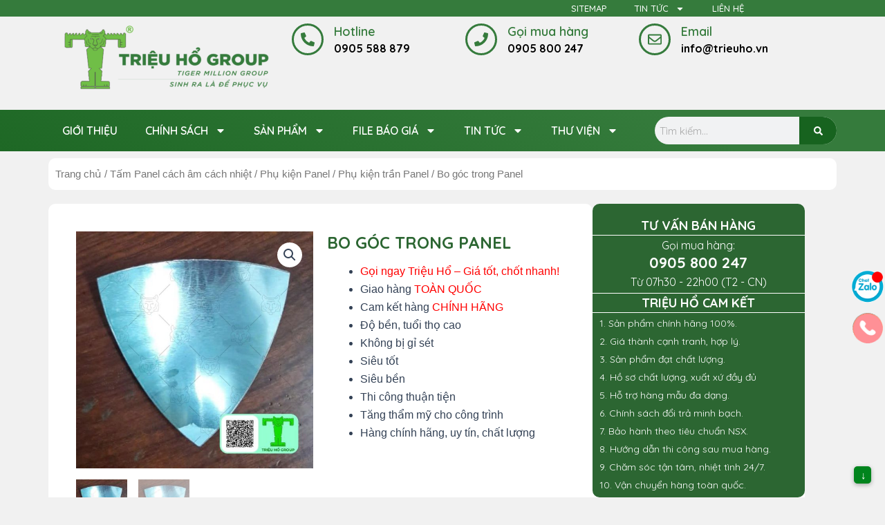

--- FILE ---
content_type: text/html; charset=utf-8
request_url: https://www.trieuho.vn/san-pham/bo-goc-trong-panel/
body_size: 72798
content:
<!DOCTYPE html>
<html lang="vi">
<head><meta charset="UTF-8"><script>if(navigator.userAgent.match(/MSIE|Internet Explorer/i)||navigator.userAgent.match(/Trident\/7\..*?rv:11/i)){var href=document.location.href;if(!href.match(/[?&]nowprocket/)){if(href.indexOf("?")==-1){if(href.indexOf("#")==-1){document.location.href=href+"?nowprocket=1"}else{document.location.href=href.replace("#","?nowprocket=1#")}}else{if(href.indexOf("#")==-1){document.location.href=href+"&nowprocket=1"}else{document.location.href=href.replace("#","&nowprocket=1#")}}}}</script><script>class RocketLazyLoadScripts{constructor(){this.v="1.2.5.1",this.triggerEvents=["keydown","mousedown","mousemove","touchmove","touchstart","touchend","wheel"],this.userEventHandler=this._triggerListener.bind(this),this.touchStartHandler=this._onTouchStart.bind(this),this.touchMoveHandler=this._onTouchMove.bind(this),this.touchEndHandler=this._onTouchEnd.bind(this),this.clickHandler=this._onClick.bind(this),this.interceptedClicks=[],this.interceptedClickListeners=[],this._interceptClickListeners(this),window.addEventListener("pageshow",e=>{this.persisted=e.persisted,this.everythingLoaded&&this._triggerLastFunctions()}),document.addEventListener("DOMContentLoaded",()=>{this._preconnect3rdParties()}),this.delayedScripts={normal:[],async:[],defer:[]},this.trash=[],this.allJQueries=[]}_addUserInteractionListener(e){if(document.hidden){e._triggerListener();return}this.triggerEvents.forEach(t=>window.addEventListener(t,e.userEventHandler,{passive:!0})),window.addEventListener("touchstart",e.touchStartHandler,{passive:!0}),window.addEventListener("mousedown",e.touchStartHandler),document.addEventListener("visibilitychange",e.userEventHandler)}_removeUserInteractionListener(){this.triggerEvents.forEach(e=>window.removeEventListener(e,this.userEventHandler,{passive:!0})),document.removeEventListener("visibilitychange",this.userEventHandler)}_onTouchStart(e){"HTML"!==e.target.tagName&&(window.addEventListener("touchend",this.touchEndHandler),window.addEventListener("mouseup",this.touchEndHandler),window.addEventListener("touchmove",this.touchMoveHandler,{passive:!0}),window.addEventListener("mousemove",this.touchMoveHandler),e.target.addEventListener("click",this.clickHandler),this._disableOtherEventListeners(e.target,!0),this._renameDOMAttribute(e.target,"onclick","rocket-onclick"),this._pendingClickStarted())}_onTouchMove(e){window.removeEventListener("touchend",this.touchEndHandler),window.removeEventListener("mouseup",this.touchEndHandler),window.removeEventListener("touchmove",this.touchMoveHandler,{passive:!0}),window.removeEventListener("mousemove",this.touchMoveHandler),e.target.removeEventListener("click",this.clickHandler),this._disableOtherEventListeners(e.target,!1),this._renameDOMAttribute(e.target,"rocket-onclick","onclick"),this._pendingClickFinished()}_onTouchEnd(){window.removeEventListener("touchend",this.touchEndHandler),window.removeEventListener("mouseup",this.touchEndHandler),window.removeEventListener("touchmove",this.touchMoveHandler,{passive:!0}),window.removeEventListener("mousemove",this.touchMoveHandler)}_onClick(e){e.target.removeEventListener("click",this.clickHandler),this._disableOtherEventListeners(e.target,!1),this._renameDOMAttribute(e.target,"rocket-onclick","onclick"),this.interceptedClicks.push(e),e.preventDefault(),e.stopPropagation(),e.stopImmediatePropagation(),this._pendingClickFinished()}_replayClicks(){window.removeEventListener("touchstart",this.touchStartHandler,{passive:!0}),window.removeEventListener("mousedown",this.touchStartHandler),this.interceptedClicks.forEach(e=>{e.target.dispatchEvent(new MouseEvent("click",{view:e.view,bubbles:!0,cancelable:!0}))})}_interceptClickListeners(e){EventTarget.prototype.addEventListenerBase=EventTarget.prototype.addEventListener,EventTarget.prototype.addEventListener=function(t,i,r){"click"!==t||e.windowLoaded||i===e.clickHandler||e.interceptedClickListeners.push({target:this,func:i,options:r}),(this||window).addEventListenerBase(t,i,r)}}_disableOtherEventListeners(e,t){this.interceptedClickListeners.forEach(i=>{i.target===e&&(t?e.removeEventListener("click",i.func,i.options):e.addEventListener("click",i.func,i.options))}),e.parentNode!==document.documentElement&&this._disableOtherEventListeners(e.parentNode,t)}_waitForPendingClicks(){return new Promise(e=>{this._isClickPending?this._pendingClickFinished=e:e()})}_pendingClickStarted(){this._isClickPending=!0}_pendingClickFinished(){this._isClickPending=!1}_renameDOMAttribute(e,t,i){e.hasAttribute&&e.hasAttribute(t)&&(event.target.setAttribute(i,event.target.getAttribute(t)),event.target.removeAttribute(t))}_triggerListener(){this._removeUserInteractionListener(this),"loading"===document.readyState?document.addEventListener("DOMContentLoaded",this._loadEverythingNow.bind(this)):this._loadEverythingNow()}_preconnect3rdParties(){let e=[];document.querySelectorAll("script[type=rocketlazyloadscript][data-rocket-src]").forEach(t=>{let i=t.getAttribute("data-rocket-src");if(i&&0!==i.indexOf("data:")){0===i.indexOf("//")&&(i=location.protocol+i);try{let r=new URL(i).origin;r!==location.origin&&e.push({src:r,crossOrigin:t.crossOrigin||"module"===t.getAttribute("data-rocket-type")})}catch(n){}}}),e=[...new Map(e.map(e=>[JSON.stringify(e),e])).values()],this._batchInjectResourceHints(e,"preconnect")}async _loadEverythingNow(){this.lastBreath=Date.now(),this._delayEventListeners(this),this._delayJQueryReady(this),this._handleDocumentWrite(),this._registerAllDelayedScripts(),this._preloadAllScripts(),await this._loadScriptsFromList(this.delayedScripts.normal),await this._loadScriptsFromList(this.delayedScripts.defer),await this._loadScriptsFromList(this.delayedScripts.async);try{await this._triggerDOMContentLoaded(),await this._pendingWebpackRequests(this),await this._triggerWindowLoad()}catch(e){console.error(e)}window.dispatchEvent(new Event("rocket-allScriptsLoaded")),this.everythingLoaded=!0,this._waitForPendingClicks().then(()=>{this._replayClicks()}),this._emptyTrash()}_registerAllDelayedScripts(){document.querySelectorAll("script[type=rocketlazyloadscript]").forEach(e=>{e.hasAttribute("data-rocket-src")?e.hasAttribute("async")&&!1!==e.async?this.delayedScripts.async.push(e):e.hasAttribute("defer")&&!1!==e.defer||"module"===e.getAttribute("data-rocket-type")?this.delayedScripts.defer.push(e):this.delayedScripts.normal.push(e):this.delayedScripts.normal.push(e)})}async _transformScript(e){if(await this._littleBreath(),!0===e.noModule&&"noModule"in HTMLScriptElement.prototype){e.setAttribute("data-rocket-status","skipped");return}return new Promise(t=>{let i;function r(){(i||e).setAttribute("data-rocket-status","executed"),t()}try{if(navigator.userAgent.indexOf("Firefox/")>0||""===navigator.vendor)i=document.createElement("script"),[...e.attributes].forEach(e=>{let t=e.nodeName;"type"!==t&&("data-rocket-type"===t&&(t="type"),"data-rocket-src"===t&&(t="src"),i.setAttribute(t,e.nodeValue))}),e.text&&(i.text=e.text),i.hasAttribute("src")?(i.addEventListener("load",r),i.addEventListener("error",function(){i.setAttribute("data-rocket-status","failed"),t()}),setTimeout(()=>{i.isConnected||t()},1)):(i.text=e.text,r()),e.parentNode.replaceChild(i,e);else{let n=e.getAttribute("data-rocket-type"),s=e.getAttribute("data-rocket-src");n?(e.type=n,e.removeAttribute("data-rocket-type")):e.removeAttribute("type"),e.addEventListener("load",r),e.addEventListener("error",function(){e.setAttribute("data-rocket-status","failed"),t()}),s?(e.removeAttribute("data-rocket-src"),e.src=s):e.src="data:text/javascript;base64,"+window.btoa(unescape(encodeURIComponent(e.text)))}}catch(a){e.setAttribute("data-rocket-status","failed"),t()}})}async _loadScriptsFromList(e){let t=e.shift();return t&&t.isConnected?(await this._transformScript(t),this._loadScriptsFromList(e)):Promise.resolve()}_preloadAllScripts(){this._batchInjectResourceHints([...this.delayedScripts.normal,...this.delayedScripts.defer,...this.delayedScripts.async],"preload")}_batchInjectResourceHints(e,t){var i=document.createDocumentFragment();e.forEach(e=>{let r=e.getAttribute&&e.getAttribute("data-rocket-src")||e.src;if(r){let n=document.createElement("link");n.href=r,n.rel=t,"preconnect"!==t&&(n.as="script"),e.getAttribute&&"module"===e.getAttribute("data-rocket-type")&&(n.crossOrigin=!0),e.crossOrigin&&(n.crossOrigin=e.crossOrigin),e.integrity&&(n.integrity=e.integrity),i.appendChild(n),this.trash.push(n)}}),document.head.appendChild(i)}_delayEventListeners(e){let t={};function i(i,r){return t[r].eventsToRewrite.indexOf(i)>=0&&!e.everythingLoaded?"rocket-"+i:i}function r(e,r){var n;!t[n=e]&&(t[n]={originalFunctions:{add:n.addEventListener,remove:n.removeEventListener},eventsToRewrite:[]},n.addEventListener=function(){arguments[0]=i(arguments[0],n),t[n].originalFunctions.add.apply(n,arguments)},n.removeEventListener=function(){arguments[0]=i(arguments[0],n),t[n].originalFunctions.remove.apply(n,arguments)}),t[e].eventsToRewrite.push(r)}function n(t,i){let r=t[i];t[i]=null,Object.defineProperty(t,i,{get:()=>r||function(){},set(n){e.everythingLoaded?r=n:t["rocket"+i]=r=n}})}r(document,"DOMContentLoaded"),r(window,"DOMContentLoaded"),r(window,"load"),r(window,"pageshow"),r(document,"readystatechange"),n(document,"onreadystatechange"),n(window,"onload"),n(window,"onpageshow")}_delayJQueryReady(e){let t;function i(t){return e.everythingLoaded?t:t.split(" ").map(e=>"load"===e||0===e.indexOf("load.")?"rocket-jquery-load":e).join(" ")}function r(r){if(r&&r.fn&&!e.allJQueries.includes(r)){r.fn.ready=r.fn.init.prototype.ready=function(t){return e.domReadyFired?t.bind(document)(r):document.addEventListener("rocket-DOMContentLoaded",()=>t.bind(document)(r)),r([])};let n=r.fn.on;r.fn.on=r.fn.init.prototype.on=function(){return this[0]===window&&("string"==typeof arguments[0]||arguments[0]instanceof String?arguments[0]=i(arguments[0]):"object"==typeof arguments[0]&&Object.keys(arguments[0]).forEach(e=>{let t=arguments[0][e];delete arguments[0][e],arguments[0][i(e)]=t})),n.apply(this,arguments),this},e.allJQueries.push(r)}t=r}r(window.jQuery),Object.defineProperty(window,"jQuery",{get:()=>t,set(e){r(e)}})}async _pendingWebpackRequests(e){let t=document.querySelector("script[data-webpack]");async function i(){return new Promise(e=>{t.addEventListener("load",e),t.addEventListener("error",e)})}t&&(await i(),await e._requestAnimFrame(),await e._pendingWebpackRequests(e))}async _triggerDOMContentLoaded(){this.domReadyFired=!0,await this._littleBreath(),document.dispatchEvent(new Event("rocket-readystatechange")),await this._littleBreath(),document.rocketonreadystatechange&&document.rocketonreadystatechange(),await this._littleBreath(),document.dispatchEvent(new Event("rocket-DOMContentLoaded")),await this._littleBreath(),window.dispatchEvent(new Event("rocket-DOMContentLoaded"))}async _triggerWindowLoad(){await this._littleBreath(),document.dispatchEvent(new Event("rocket-readystatechange")),await this._littleBreath(),document.rocketonreadystatechange&&document.rocketonreadystatechange(),await this._littleBreath(),window.dispatchEvent(new Event("rocket-load")),await this._littleBreath(),window.rocketonload&&window.rocketonload(),await this._littleBreath(),this.allJQueries.forEach(e=>e(window).trigger("rocket-jquery-load")),await this._littleBreath();let e=new Event("rocket-pageshow");e.persisted=this.persisted,window.dispatchEvent(e),await this._littleBreath(),window.rocketonpageshow&&window.rocketonpageshow({persisted:this.persisted}),this.windowLoaded=!0}_triggerLastFunctions(){document.onreadystatechange&&document.onreadystatechange(),window.onload&&window.onload(),window.onpageshow&&window.onpageshow({persisted:this.persisted})}_handleDocumentWrite(){let e=new Map;document.write=document.writeln=function(t){let i=document.currentScript;i||console.error("WPRocket unable to document.write this: "+t);let r=document.createRange(),n=i.parentElement,s=e.get(i);void 0===s&&(s=i.nextSibling,e.set(i,s));let a=document.createDocumentFragment();r.setStart(a,0),a.appendChild(r.createContextualFragment(t)),n.insertBefore(a,s)}}async _littleBreath(){Date.now()-this.lastBreath>45&&(await this._requestAnimFrame(),this.lastBreath=Date.now())}async _requestAnimFrame(){return document.hidden?new Promise(e=>setTimeout(e)):new Promise(e=>requestAnimationFrame(e))}_emptyTrash(){this.trash.forEach(e=>e.remove())}static run(){let e=new RocketLazyLoadScripts;e._addUserInteractionListener(e)}}RocketLazyLoadScripts.run();</script>

<meta name="viewport" content="width=device-width, initial-scale=1">
	 <link rel="profile" href="https://gmpg.org/xfn/11"> 
	 <meta name='robots' content='index, follow, max-image-preview:large, max-snippet:-1, max-video-preview:-1' />

	<!-- This site is optimized with the Yoast SEO plugin v21.9 - https://yoast.com/wordpress/plugins/seo/ -->
	<title>Bo góc trong Panel</title><link rel="preload" as="style" href="https://fonts.googleapis.com/css?family=Quicksand%3A100%2C100italic%2C200%2C200italic%2C300%2C300italic%2C400%2C400italic%2C500%2C500italic%2C600%2C600italic%2C700%2C700italic%2C800%2C800italic%2C900%2C900italic&#038;subset=vietnamese&#038;display=swap" /><link rel="stylesheet" href="https://fonts.googleapis.com/css?family=Quicksand%3A100%2C100italic%2C200%2C200italic%2C300%2C300italic%2C400%2C400italic%2C500%2C500italic%2C600%2C600italic%2C700%2C700italic%2C800%2C800italic%2C900%2C900italic&#038;subset=vietnamese&#038;display=swap" media="print" onload="this.media='all'" /><noscript><link rel="stylesheet" href="https://fonts.googleapis.com/css?family=Quicksand%3A100%2C100italic%2C200%2C200italic%2C300%2C300italic%2C400%2C400italic%2C500%2C500italic%2C600%2C600italic%2C700%2C700italic%2C800%2C800italic%2C900%2C900italic&#038;subset=vietnamese&#038;display=swap" /></noscript>
	<meta name="description" content="Bo góc trong Panel" />
	<link rel="canonical" href="https://www.trieuho.vn/san-pham/bo-goc-trong-panel/" />
	<meta property="og:locale" content="vi_VN" />
	<meta property="og:type" content="article" />
	<meta property="og:title" content="Bo góc trong Panel" />
	<meta property="og:description" content="Bo góc trong Panel" />
	<meta property="og:url" content="https://www.trieuho.vn/san-pham/bo-goc-trong-panel/" />
	<meta property="og:site_name" content="Tôn Cách Nhiệt Chống Nóng, Tấm Panel, TRẦN VÁCH Cách Âm Chống Cháy" />
	<meta property="article:publisher" content="https://www.facebook.com/trieuho.vn" />
	<meta property="article:modified_time" content="2025-11-11T03:22:50+00:00" />
	<meta property="og:image" content="https://www.trieuho.vn/wp-content/uploads/2025/04/5.jpg" />
	<meta property="og:image:width" content="800" />
	<meta property="og:image:height" content="800" />
	<meta property="og:image:type" content="image/jpeg" />
	<meta name="twitter:label1" content="Ước tính thời gian đọc" />
	<meta name="twitter:data1" content="1 phút" />
	<script type="application/ld+json" class="yoast-schema-graph">{"@context":"https://schema.org","@graph":[{"@type":"WebPage","@id":"https://www.trieuho.vn/san-pham/bo-goc-trong-panel/","url":"https://www.trieuho.vn/san-pham/bo-goc-trong-panel/","name":"Bo góc trong Panel","isPartOf":{"@id":"https://www.trieuho.vn/#website"},"primaryImageOfPage":{"@id":"https://www.trieuho.vn/san-pham/bo-goc-trong-panel/#primaryimage"},"image":{"@id":"https://www.trieuho.vn/san-pham/bo-goc-trong-panel/#primaryimage"},"thumbnailUrl":"https://www.trieuho.vn/wp-content/uploads/2025/04/5.jpg","datePublished":"2021-09-02T04:07:01+00:00","dateModified":"2025-11-11T03:22:50+00:00","description":"Bo góc trong Panel","breadcrumb":{"@id":"https://www.trieuho.vn/san-pham/bo-goc-trong-panel/#breadcrumb"},"inLanguage":"vi","potentialAction":[{"@type":"ReadAction","target":["https://www.trieuho.vn/san-pham/bo-goc-trong-panel/"]}]},{"@type":"ImageObject","inLanguage":"vi","@id":"https://www.trieuho.vn/san-pham/bo-goc-trong-panel/#primaryimage","url":"https://www.trieuho.vn/wp-content/uploads/2025/04/5.jpg","contentUrl":"https://www.trieuho.vn/wp-content/uploads/2025/04/5.jpg","width":800,"height":800},{"@type":"BreadcrumbList","@id":"https://www.trieuho.vn/san-pham/bo-goc-trong-panel/#breadcrumb","itemListElement":[{"@type":"ListItem","position":1,"name":"Trang chủ","item":"https://www.trieuho.vn/"},{"@type":"ListItem","position":2,"name":"Sản phẩm","item":"https://www.trieuho.vn/shop/"},{"@type":"ListItem","position":3,"name":"Tấm Panel cách âm cách nhiệt","item":"https://www.trieuho.vn/tam-panel-cach-am-cach-nhiet/"},{"@type":"ListItem","position":4,"name":"Phụ kiện Panel","item":"https://www.trieuho.vn/phu-kien-panel/"},{"@type":"ListItem","position":5,"name":"Phụ kiện trần Panel","item":"https://www.trieuho.vn/phu-kien-tran-panel/"},{"@type":"ListItem","position":6,"name":"Bo góc trong Panel"}]},{"@type":"WebSite","@id":"https://www.trieuho.vn/#website","url":"https://www.trieuho.vn/","name":"Tôn Cách Nhiệt Chống Nóng, Tấm Panel, TRẦN VÁCH Cách Âm Chống Cháy","description":"Sản Xuất Tôn Cách Nhiệt Chống Nóng, Panel EPS, Panel PU, Sandwich Panel, Các Loại Tấm Lợp, Tấm Trần, Tấm Vách, Tấm Sàn, Vật Liệu Cách Âm Chống Cháy. Gọi ngay 0905588879/02363606879","publisher":{"@id":"https://www.trieuho.vn/#organization"},"potentialAction":[{"@type":"SearchAction","target":{"@type":"EntryPoint","urlTemplate":"https://www.trieuho.vn/?s={search_term_string}"},"query-input":"required name=search_term_string"}],"inLanguage":"vi"},{"@type":"Organization","@id":"https://www.trieuho.vn/#organization","name":"Công ty TNHH Triệu Hổ","url":"https://www.trieuho.vn/","logo":{"@type":"ImageObject","inLanguage":"vi","@id":"https://www.trieuho.vn/#/schema/logo/image/","url":"https://www.trieuho.vn/wp-content/uploads/2018/02/LOGO-CTY-TRIEU-HO.png","contentUrl":"https://www.trieuho.vn/wp-content/uploads/2018/02/LOGO-CTY-TRIEU-HO.png","width":2105,"height":2061,"caption":"Công ty TNHH Triệu Hổ"},"image":{"@id":"https://www.trieuho.vn/#/schema/logo/image/"},"sameAs":["https://www.facebook.com/trieuho.vn","https://studio.youtube.com/channel/UCXhEhXTNL61uBxudTFMz1rQ"]}]}</script>
	<!-- / Yoast SEO plugin. -->


<link rel='dns-prefetch' href='//www.google.com' />
<link href='https://fonts.gstatic.com' crossorigin rel='preconnect' />
<link rel="alternate" type="application/rss+xml" title="Dòng thông tin Tôn Cách Nhiệt Chống Nóng, Tấm Panel, TRẦN VÁCH Cách Âm Chống Cháy &raquo;" href="https://www.trieuho.vn/feed/" />
<link rel="alternate" type="application/rss+xml" title="Dòng phản hồi Tôn Cách Nhiệt Chống Nóng, Tấm Panel, TRẦN VÁCH Cách Âm Chống Cháy &raquo;" href="https://www.trieuho.vn/comments/feed/" />
<link rel="alternate" type="application/rss+xml" title="Tôn Cách Nhiệt Chống Nóng, Tấm Panel, TRẦN VÁCH Cách Âm Chống Cháy &raquo; Bo góc trong Panel Dòng phản hồi" href="https://www.trieuho.vn/san-pham/bo-goc-trong-panel/feed/" />
<link rel='stylesheet' id='astra-theme-css-css' href='https://www.trieuho.vn/wp-content/themes/astra/assets/css/minified/main.min.css?ver=4.6.3' media='all' />
<style id='astra-theme-css-inline-css'>
:root{--ast-container-default-xlg-padding:2.5em;--ast-container-default-lg-padding:2.5em;--ast-container-default-slg-padding:2em;--ast-container-default-md-padding:2.5em;--ast-container-default-sm-padding:2.5em;--ast-container-default-xs-padding:2.4em;--ast-container-default-xxs-padding:1.8em;--ast-code-block-background:#ECEFF3;--ast-comment-inputs-background:#F9FAFB;--ast-normal-container-width:1100px;--ast-narrow-container-width:750px;--ast-blog-title-font-weight:600;--ast-blog-meta-weight:600;}html{font-size:100%;}a{color:#357b3c;}a:hover,a:focus{color:#135d1d;}body,button,input,select,textarea,.ast-button,.ast-custom-button{font-family:-apple-system,BlinkMacSystemFont,Segoe UI,Roboto,Oxygen-Sans,Ubuntu,Cantarell,Helvetica Neue,sans-serif;font-weight:400;font-size:16px;font-size:1rem;line-height:var(--ast-body-line-height,1.65em);}blockquote{color:var(--ast-global-color-3);}h1,.entry-content h1,h2,.entry-content h2,h3,.entry-content h3,h4,.entry-content h4,h5,.entry-content h5,h6,.entry-content h6,.site-title,.site-title a{font-weight:600;}.site-title{font-size:26px;font-size:1.625rem;display:block;}.site-header .site-description{font-size:15px;font-size:0.9375rem;display:none;}.entry-title{font-size:20px;font-size:1.25rem;}.ast-blog-single-element.ast-taxonomy-container a{font-size:14px;font-size:0.875rem;}.ast-blog-meta-container{font-size:13px;font-size:0.8125rem;}.archive .ast-article-post .ast-article-inner,.blog .ast-article-post .ast-article-inner,.archive .ast-article-post .ast-article-inner:hover,.blog .ast-article-post .ast-article-inner:hover{border-top-left-radius:6px;border-top-right-radius:6px;border-bottom-right-radius:6px;border-bottom-left-radius:6px;overflow:hidden;}h1,.entry-content h1{font-size:36px;font-size:2.25rem;font-weight:600;line-height:1.4em;}h2,.entry-content h2{font-size:30px;font-size:1.875rem;font-weight:600;line-height:1.3em;}h3,.entry-content h3{font-size:24px;font-size:1.5rem;font-weight:600;line-height:1.3em;}h4,.entry-content h4{font-size:20px;font-size:1.25rem;line-height:1.2em;font-weight:600;}h5,.entry-content h5{font-size:16px;font-size:1rem;line-height:1.2em;font-weight:600;}h6,.entry-content h6{font-size:16px;font-size:1rem;line-height:1.25em;font-weight:600;}::selection{background-color:#357b3c;color:#ffffff;}body,h1,.entry-title a,.entry-content h1,h2,.entry-content h2,h3,.entry-content h3,h4,.entry-content h4,h5,.entry-content h5,h6,.entry-content h6{color:var(--ast-global-color-3);}.tagcloud a:hover,.tagcloud a:focus,.tagcloud a.current-item{color:#ffffff;border-color:#357b3c;background-color:#357b3c;}input:focus,input[type="text"]:focus,input[type="email"]:focus,input[type="url"]:focus,input[type="password"]:focus,input[type="reset"]:focus,input[type="search"]:focus,textarea:focus{border-color:#357b3c;}input[type="radio"]:checked,input[type=reset],input[type="checkbox"]:checked,input[type="checkbox"]:hover:checked,input[type="checkbox"]:focus:checked,input[type=range]::-webkit-slider-thumb{border-color:#357b3c;background-color:#357b3c;box-shadow:none;}.site-footer a:hover + .post-count,.site-footer a:focus + .post-count{background:#357b3c;border-color:#357b3c;}.single .nav-links .nav-previous,.single .nav-links .nav-next{color:#357b3c;}.entry-meta,.entry-meta *{line-height:1.45;color:#357b3c;}.entry-meta a:not(.ast-button):hover,.entry-meta a:not(.ast-button):hover *,.entry-meta a:not(.ast-button):focus,.entry-meta a:not(.ast-button):focus *,.page-links > .page-link,.page-links .page-link:hover,.post-navigation a:hover{color:#135d1d;}#cat option,.secondary .calendar_wrap thead a,.secondary .calendar_wrap thead a:visited{color:#357b3c;}.secondary .calendar_wrap #today,.ast-progress-val span{background:#357b3c;}.secondary a:hover + .post-count,.secondary a:focus + .post-count{background:#357b3c;border-color:#357b3c;}.calendar_wrap #today > a{color:#ffffff;}.page-links .page-link,.single .post-navigation a{color:var(--ast-global-color-3);}.ast-search-menu-icon .search-form button.search-submit{padding:0 4px;}.ast-search-menu-icon form.search-form{padding-right:0;}.ast-search-menu-icon.slide-search input.search-field{width:0;}.ast-header-search .ast-search-menu-icon.ast-dropdown-active .search-form,.ast-header-search .ast-search-menu-icon.ast-dropdown-active .search-field:focus{transition:all 0.2s;}.search-form input.search-field:focus{outline:none;}.ast-search-menu-icon .search-form button.search-submit:focus,.ast-theme-transparent-header .ast-header-search .ast-dropdown-active .ast-icon,.ast-theme-transparent-header .ast-inline-search .search-field:focus .ast-icon{color:var(--ast-global-color-1);}.ast-header-search .slide-search .search-form{border:2px solid var(--ast-global-color-0);}.ast-header-search .slide-search .search-field{background-color:#fff;}.ast-archive-title{color:var(--ast-global-color-2);}.widget-title,.widget .wp-block-heading{font-size:22px;font-size:1.375rem;color:var(--ast-global-color-2);}.single .ast-author-details .author-title{color:#135d1d;}.ast-search-menu-icon.slide-search a:focus-visible:focus-visible,.astra-search-icon:focus-visible,#close:focus-visible,a:focus-visible,.ast-menu-toggle:focus-visible,.site .skip-link:focus-visible,.wp-block-loginout input:focus-visible,.wp-block-search.wp-block-search__button-inside .wp-block-search__inside-wrapper,.ast-header-navigation-arrow:focus-visible,.woocommerce .wc-proceed-to-checkout > .checkout-button:focus-visible,.woocommerce .woocommerce-MyAccount-navigation ul li a:focus-visible,.ast-orders-table__row .ast-orders-table__cell:focus-visible,.woocommerce .woocommerce-order-details .order-again > .button:focus-visible,.woocommerce .woocommerce-message a.button.wc-forward:focus-visible,.woocommerce #minus_qty:focus-visible,.woocommerce #plus_qty:focus-visible,a#ast-apply-coupon:focus-visible,.woocommerce .woocommerce-info a:focus-visible,.woocommerce .astra-shop-summary-wrap a:focus-visible,.woocommerce a.wc-forward:focus-visible,#ast-apply-coupon:focus-visible,.woocommerce-js .woocommerce-mini-cart-item a.remove:focus-visible,#close:focus-visible,.button.search-submit:focus-visible,#search_submit:focus,.normal-search:focus-visible{outline-style:dotted;outline-color:inherit;outline-width:thin;}input:focus,input[type="text"]:focus,input[type="email"]:focus,input[type="url"]:focus,input[type="password"]:focus,input[type="reset"]:focus,input[type="search"]:focus,input[type="number"]:focus,textarea:focus,.wp-block-search__input:focus,[data-section="section-header-mobile-trigger"] .ast-button-wrap .ast-mobile-menu-trigger-minimal:focus,.ast-mobile-popup-drawer.active .menu-toggle-close:focus,.woocommerce-ordering select.orderby:focus,#ast-scroll-top:focus,#coupon_code:focus,.woocommerce-page #comment:focus,.woocommerce #reviews #respond input#submit:focus,.woocommerce a.add_to_cart_button:focus,.woocommerce .button.single_add_to_cart_button:focus,.woocommerce .woocommerce-cart-form button:focus,.woocommerce .woocommerce-cart-form__cart-item .quantity .qty:focus,.woocommerce .woocommerce-billing-fields .woocommerce-billing-fields__field-wrapper .woocommerce-input-wrapper > .input-text:focus,.woocommerce #order_comments:focus,.woocommerce #place_order:focus,.woocommerce .woocommerce-address-fields .woocommerce-address-fields__field-wrapper .woocommerce-input-wrapper > .input-text:focus,.woocommerce .woocommerce-MyAccount-content form button:focus,.woocommerce .woocommerce-MyAccount-content .woocommerce-EditAccountForm .woocommerce-form-row .woocommerce-Input.input-text:focus,.woocommerce .ast-woocommerce-container .woocommerce-pagination ul.page-numbers li a:focus,body #content .woocommerce form .form-row .select2-container--default .select2-selection--single:focus,#ast-coupon-code:focus,.woocommerce.woocommerce-js .quantity input[type=number]:focus,.woocommerce-js .woocommerce-mini-cart-item .quantity input[type=number]:focus,.woocommerce p#ast-coupon-trigger:focus{border-style:dotted;border-color:inherit;border-width:thin;}input{outline:none;}.ast-logo-title-inline .site-logo-img{padding-right:1em;}.site-logo-img img{ transition:all 0.2s linear;}body .ast-oembed-container *{position:absolute;top:0;width:100%;height:100%;left:0;}.ast-single-post-featured-section + article {margin-top: 2em;}.site-content .ast-single-post-featured-section img {width: 100%;overflow: hidden;object-fit: cover;}.ast-separate-container .site-content .ast-single-post-featured-section + article {margin-top: -80px;z-index: 9;position: relative;border-radius: 4px;}@media (min-width: 922px) {.ast-no-sidebar .site-content .ast-article-image-container--wide {margin-left: -120px;margin-right: -120px;max-width: unset;width: unset;}.ast-left-sidebar .site-content .ast-article-image-container--wide,.ast-right-sidebar .site-content .ast-article-image-container--wide {margin-left: -10px;margin-right: -10px;}.site-content .ast-article-image-container--full {margin-left: calc( -50vw + 50%);margin-right: calc( -50vw + 50%);max-width: 100vw;width: 100vw;}.ast-left-sidebar .site-content .ast-article-image-container--full,.ast-right-sidebar .site-content .ast-article-image-container--full {margin-left: -10px;margin-right: -10px;max-width: inherit;width: auto;}}.site > .ast-single-related-posts-container {margin-top: 0;}@media (min-width: 922px) {.ast-desktop .ast-container--narrow {max-width: var(--ast-narrow-container-width);margin: 0 auto;}}input[type="text"],input[type="number"],input[type="email"],input[type="url"],input[type="password"],input[type="search"],input[type=reset],input[type=tel],input[type=date],select,textarea{font-size:16px;font-style:normal;font-weight:400;line-height:24px;width:100%;padding:12px 16px;border-radius:4px;box-shadow:0px 1px 2px 0px rgba(0,0,0,0.05);color:var(--ast-form-input-text,#475569);}input[type="text"],input[type="number"],input[type="email"],input[type="url"],input[type="password"],input[type="search"],input[type=reset],input[type=tel],input[type=date],select{height:40px;}input[type="date"]{border-width:1px;border-style:solid;border-color:var(--ast-border-color);}input[type="text"]:focus,input[type="number"]:focus,input[type="email"]:focus,input[type="url"]:focus,input[type="password"]:focus,input[type="search"]:focus,input[type=reset]:focus,input[type="tel"]:focus,input[type="date"]:focus,select:focus,textarea:focus{border-color:#046BD2;box-shadow:none;outline:none;color:var(--ast-form-input-focus-text,#475569);}label,legend{color:#111827;font-size:14px;font-style:normal;font-weight:500;line-height:20px;}select{padding:6px 10px;}fieldset{padding:30px;border-radius:4px;}button,.ast-button,.button,input[type="button"],input[type="reset"],input[type="submit"]{border-radius:4px;box-shadow:0px 1px 2px 0px rgba(0,0,0,0.05);}:root{--ast-comment-inputs-background:#FFF;}::placeholder{color:var(--ast-form-field-color,#9CA3AF);}::-ms-input-placeholder{color:var(--ast-form-field-color,#9CA3AF);}@media (max-width:921px){#ast-desktop-header{display:none;}}@media (min-width:922px){#ast-mobile-header{display:none;}}.wp-block-buttons.aligncenter{justify-content:center;}@media (max-width:921px){.ast-theme-transparent-header #primary,.ast-theme-transparent-header #secondary{padding:0;}}@media (max-width:921px){.ast-plain-container.ast-no-sidebar #primary{padding:0;}}.ast-plain-container.ast-no-sidebar #primary{margin-top:0;margin-bottom:0;}@media (min-width:1200px){.ast-plain-container.ast-no-sidebar #primary{margin-top:60px;margin-bottom:60px;}}.ast-separate-container #primary,.ast-narrow-container #primary{padding-top:0px;}@media (max-width:544px){.ast-separate-container #primary,.ast-narrow-container #primary{padding-top:0px;}}.ast-separate-container #primary,.ast-narrow-container #primary{padding-bottom:0px;}@media (max-width:544px){.ast-separate-container #primary,.ast-narrow-container #primary{padding-bottom:0px;}}.wp-block-button.is-style-outline .wp-block-button__link{border-color:#357b3c;}div.wp-block-button.is-style-outline > .wp-block-button__link:not(.has-text-color),div.wp-block-button.wp-block-button__link.is-style-outline:not(.has-text-color){color:#357b3c;}.wp-block-button.is-style-outline .wp-block-button__link:hover,.wp-block-buttons .wp-block-button.is-style-outline .wp-block-button__link:focus,.wp-block-buttons .wp-block-button.is-style-outline > .wp-block-button__link:not(.has-text-color):hover,.wp-block-buttons .wp-block-button.wp-block-button__link.is-style-outline:not(.has-text-color):hover{color:#ffffff;background-color:#135d1d;border-color:#135d1d;}.post-page-numbers.current .page-link,.ast-pagination .page-numbers.current{color:#ffffff;border-color:#357b3c;background-color:#357b3c;}.wp-block-buttons .wp-block-button.is-style-outline .wp-block-button__link.wp-element-button,.ast-outline-button{border-color:#357b3c;font-family:inherit;font-weight:500;font-size:16px;font-size:1rem;line-height:1em;padding-top:15px;padding-right:30px;padding-bottom:15px;padding-left:30px;}.wp-block-buttons .wp-block-button.is-style-outline > .wp-block-button__link:not(.has-text-color),.wp-block-buttons .wp-block-button.wp-block-button__link.is-style-outline:not(.has-text-color),.ast-outline-button{color:#357b3c;}.wp-block-button.is-style-outline .wp-block-button__link:hover,.wp-block-buttons .wp-block-button.is-style-outline .wp-block-button__link:focus,.wp-block-buttons .wp-block-button.is-style-outline > .wp-block-button__link:not(.has-text-color):hover,.wp-block-buttons .wp-block-button.wp-block-button__link.is-style-outline:not(.has-text-color):hover,.ast-outline-button:hover,.ast-outline-button:focus{color:#ffffff;background-color:#135d1d;border-color:#135d1d;}@media (max-width:921px){.wp-block-buttons .wp-block-button.is-style-outline .wp-block-button__link.wp-element-button,.ast-outline-button{padding-top:14px;padding-right:28px;padding-bottom:14px;padding-left:28px;}}@media (max-width:544px){.wp-block-buttons .wp-block-button.is-style-outline .wp-block-button__link.wp-element-button,.ast-outline-button{padding-top:12px;padding-right:24px;padding-bottom:12px;padding-left:24px;}}.entry-content[ast-blocks-layout] > figure{margin-bottom:1em;}h1.widget-title{font-weight:600;}h2.widget-title{font-weight:600;}h3.widget-title{font-weight:600;}#page{display:flex;flex-direction:column;min-height:100vh;}.ast-404-layout-1 h1.page-title{color:var(--ast-global-color-2);}.single .post-navigation a{line-height:1em;height:inherit;}.error-404 .page-sub-title{font-size:1.5rem;font-weight:inherit;}.search .site-content .content-area .search-form{margin-bottom:0;}#page .site-content{flex-grow:1;}.widget{margin-bottom:1.25em;}#secondary li{line-height:1.5em;}#secondary .wp-block-group h2{margin-bottom:0.7em;}#secondary h2{font-size:1.7rem;}.ast-separate-container .ast-article-post,.ast-separate-container .ast-article-single,.ast-separate-container .comment-respond{padding:2.5em;}.ast-separate-container .ast-article-single .ast-article-single{padding:0;}.ast-article-single .wp-block-post-template-is-layout-grid{padding-left:0;}.ast-separate-container .comments-title,.ast-narrow-container .comments-title{padding:1.5em 2em;}.ast-page-builder-template .comment-form-textarea,.ast-comment-formwrap .ast-grid-common-col{padding:0;}.ast-comment-formwrap{padding:0;display:inline-flex;column-gap:20px;width:100%;margin-left:0;margin-right:0;}.comments-area textarea#comment:focus,.comments-area textarea#comment:active,.comments-area .ast-comment-formwrap input[type="text"]:focus,.comments-area .ast-comment-formwrap input[type="text"]:active {box-shadow:none;outline:none;}.archive.ast-page-builder-template .entry-header{margin-top:2em;}.ast-page-builder-template .ast-comment-formwrap{width:100%;}.entry-title{margin-bottom:0.6em;}.ast-archive-description p{font-size:inherit;font-weight:inherit;line-height:inherit;}.ast-article-single img{box-shadow:0 0 30px 0 rgba(0,0,0,.15);-webkit-box-shadow:0 0 30px 0 rgba(0,0,0,.15);-moz-box-shadow:0 0 30px 0 rgba(0,0,0,.15);}.ast-separate-container .ast-comment-list li.depth-1,.hentry{margin-bottom:1.5em;}.site-content section.ast-archive-description{margin-bottom:2em;}@media (min-width:921px){.ast-left-sidebar.ast-page-builder-template #secondary,.archive.ast-right-sidebar.ast-page-builder-template .site-main{padding-left:20px;padding-right:20px;}}@media (max-width:544px){.ast-comment-formwrap.ast-row{column-gap:10px;display:inline-block;}#ast-commentform .ast-grid-common-col{position:relative;width:100%;}}@media (min-width:1201px){.ast-separate-container .ast-article-post,.ast-separate-container .ast-article-single,.ast-separate-container .ast-author-box,.ast-separate-container .ast-404-layout-1,.ast-separate-container .no-results{padding:2.5em;}}@media (max-width:921px){.ast-separate-container #primary,.ast-separate-container #secondary{padding:1.5em 0;}#primary,#secondary{padding:1.5em 0;margin:0;}.ast-left-sidebar #content > .ast-container{display:flex;flex-direction:column-reverse;width:100%;}}@media (min-width:922px){.ast-separate-container.ast-right-sidebar #primary,.ast-separate-container.ast-left-sidebar #primary{border:0;}.search-no-results.ast-separate-container #primary{margin-bottom:4em;}}.wp-block-button .wp-block-button__link{color:#ffffff;}.wp-block-button .wp-block-button__link:hover,.wp-block-button .wp-block-button__link:focus{color:#ffffff;background-color:#135d1d;border-color:#135d1d;}.elementor-widget-heading h1.elementor-heading-title{line-height:1.4em;}.elementor-widget-heading h2.elementor-heading-title{line-height:1.3em;}.elementor-widget-heading h3.elementor-heading-title{line-height:1.3em;}.elementor-widget-heading h4.elementor-heading-title{line-height:1.2em;}.elementor-widget-heading h5.elementor-heading-title{line-height:1.2em;}.elementor-widget-heading h6.elementor-heading-title{line-height:1.25em;}.wp-block-button .wp-block-button__link,.wp-block-search .wp-block-search__button,body .wp-block-file .wp-block-file__button{border-color:#357b3c;background-color:#357b3c;color:#ffffff;font-family:inherit;font-weight:500;line-height:1em;font-size:16px;font-size:1rem;padding-top:15px;padding-right:30px;padding-bottom:15px;padding-left:30px;}@media (max-width:921px){.wp-block-button .wp-block-button__link,.wp-block-search .wp-block-search__button,body .wp-block-file .wp-block-file__button{padding-top:14px;padding-right:28px;padding-bottom:14px;padding-left:28px;}}@media (max-width:544px){.wp-block-button .wp-block-button__link,.wp-block-search .wp-block-search__button,body .wp-block-file .wp-block-file__button{padding-top:12px;padding-right:24px;padding-bottom:12px;padding-left:24px;}}.menu-toggle,button,.ast-button,.ast-custom-button,.button,input#submit,input[type="button"],input[type="submit"],input[type="reset"],#comments .submit,.search .search-submit,form[CLASS*="wp-block-search__"].wp-block-search .wp-block-search__inside-wrapper .wp-block-search__button,body .wp-block-file .wp-block-file__button,.search .search-submit,.woocommerce-js a.button,.woocommerce button.button,.woocommerce .woocommerce-message a.button,.woocommerce #respond input#submit.alt,.woocommerce input.button.alt,.woocommerce input.button,.woocommerce input.button:disabled,.woocommerce input.button:disabled[disabled],.woocommerce input.button:disabled:hover,.woocommerce input.button:disabled[disabled]:hover,.woocommerce #respond input#submit,.woocommerce button.button.alt.disabled,.wc-block-grid__products .wc-block-grid__product .wp-block-button__link,.wc-block-grid__product-onsale,[CLASS*="wc-block"] button,.woocommerce-js .astra-cart-drawer .astra-cart-drawer-content .woocommerce-mini-cart__buttons .button:not(.checkout):not(.ast-continue-shopping),.woocommerce-js .astra-cart-drawer .astra-cart-drawer-content .woocommerce-mini-cart__buttons a.checkout,.woocommerce button.button.alt.disabled.wc-variation-selection-needed,[CLASS*="wc-block"] .wc-block-components-button{border-style:solid;border-top-width:0;border-right-width:0;border-left-width:0;border-bottom-width:0;color:#ffffff;border-color:#357b3c;background-color:#357b3c;padding-top:15px;padding-right:30px;padding-bottom:15px;padding-left:30px;font-family:inherit;font-weight:500;font-size:16px;font-size:1rem;line-height:1em;}button:focus,.menu-toggle:hover,button:hover,.ast-button:hover,.ast-custom-button:hover .button:hover,.ast-custom-button:hover ,input[type=reset]:hover,input[type=reset]:focus,input#submit:hover,input#submit:focus,input[type="button"]:hover,input[type="button"]:focus,input[type="submit"]:hover,input[type="submit"]:focus,form[CLASS*="wp-block-search__"].wp-block-search .wp-block-search__inside-wrapper .wp-block-search__button:hover,form[CLASS*="wp-block-search__"].wp-block-search .wp-block-search__inside-wrapper .wp-block-search__button:focus,body .wp-block-file .wp-block-file__button:hover,body .wp-block-file .wp-block-file__button:focus,.woocommerce-js a.button:hover,.woocommerce button.button:hover,.woocommerce .woocommerce-message a.button:hover,.woocommerce #respond input#submit:hover,.woocommerce #respond input#submit.alt:hover,.woocommerce input.button.alt:hover,.woocommerce input.button:hover,.woocommerce button.button.alt.disabled:hover,.wc-block-grid__products .wc-block-grid__product .wp-block-button__link:hover,[CLASS*="wc-block"] button:hover,.woocommerce-js .astra-cart-drawer .astra-cart-drawer-content .woocommerce-mini-cart__buttons .button:not(.checkout):not(.ast-continue-shopping):hover,.woocommerce-js .astra-cart-drawer .astra-cart-drawer-content .woocommerce-mini-cart__buttons a.checkout:hover,.woocommerce button.button.alt.disabled.wc-variation-selection-needed:hover,[CLASS*="wc-block"] .wc-block-components-button:hover,[CLASS*="wc-block"] .wc-block-components-button:focus{color:#ffffff;background-color:#135d1d;border-color:#135d1d;}form[CLASS*="wp-block-search__"].wp-block-search .wp-block-search__inside-wrapper .wp-block-search__button.has-icon{padding-top:calc(15px - 3px);padding-right:calc(30px - 3px);padding-bottom:calc(15px - 3px);padding-left:calc(30px - 3px);}@media (max-width:921px){.menu-toggle,button,.ast-button,.ast-custom-button,.button,input#submit,input[type="button"],input[type="submit"],input[type="reset"],#comments .submit,.search .search-submit,form[CLASS*="wp-block-search__"].wp-block-search .wp-block-search__inside-wrapper .wp-block-search__button,body .wp-block-file .wp-block-file__button,.search .search-submit,.woocommerce-js a.button,.woocommerce button.button,.woocommerce .woocommerce-message a.button,.woocommerce #respond input#submit.alt,.woocommerce input.button.alt,.woocommerce input.button,.woocommerce input.button:disabled,.woocommerce input.button:disabled[disabled],.woocommerce input.button:disabled:hover,.woocommerce input.button:disabled[disabled]:hover,.woocommerce #respond input#submit,.woocommerce button.button.alt.disabled,.wc-block-grid__products .wc-block-grid__product .wp-block-button__link,.wc-block-grid__product-onsale,[CLASS*="wc-block"] button,.woocommerce-js .astra-cart-drawer .astra-cart-drawer-content .woocommerce-mini-cart__buttons .button:not(.checkout):not(.ast-continue-shopping),.woocommerce-js .astra-cart-drawer .astra-cart-drawer-content .woocommerce-mini-cart__buttons a.checkout,.woocommerce button.button.alt.disabled.wc-variation-selection-needed,[CLASS*="wc-block"] .wc-block-components-button{padding-top:14px;padding-right:28px;padding-bottom:14px;padding-left:28px;}}@media (max-width:544px){.menu-toggle,button,.ast-button,.ast-custom-button,.button,input#submit,input[type="button"],input[type="submit"],input[type="reset"],#comments .submit,.search .search-submit,form[CLASS*="wp-block-search__"].wp-block-search .wp-block-search__inside-wrapper .wp-block-search__button,body .wp-block-file .wp-block-file__button,.search .search-submit,.woocommerce-js a.button,.woocommerce button.button,.woocommerce .woocommerce-message a.button,.woocommerce #respond input#submit.alt,.woocommerce input.button.alt,.woocommerce input.button,.woocommerce input.button:disabled,.woocommerce input.button:disabled[disabled],.woocommerce input.button:disabled:hover,.woocommerce input.button:disabled[disabled]:hover,.woocommerce #respond input#submit,.woocommerce button.button.alt.disabled,.wc-block-grid__products .wc-block-grid__product .wp-block-button__link,.wc-block-grid__product-onsale,[CLASS*="wc-block"] button,.woocommerce-js .astra-cart-drawer .astra-cart-drawer-content .woocommerce-mini-cart__buttons .button:not(.checkout):not(.ast-continue-shopping),.woocommerce-js .astra-cart-drawer .astra-cart-drawer-content .woocommerce-mini-cart__buttons a.checkout,.woocommerce button.button.alt.disabled.wc-variation-selection-needed,[CLASS*="wc-block"] .wc-block-components-button{padding-top:12px;padding-right:24px;padding-bottom:12px;padding-left:24px;}}@media (max-width:921px){.ast-mobile-header-stack .main-header-bar .ast-search-menu-icon{display:inline-block;}.ast-header-break-point.ast-header-custom-item-outside .ast-mobile-header-stack .main-header-bar .ast-search-icon{margin:0;}.ast-comment-avatar-wrap img{max-width:2.5em;}.ast-comment-meta{padding:0 1.8888em 1.3333em;}}@media (min-width:544px){.ast-container{max-width:100%;}}@media (max-width:544px){.ast-separate-container .ast-article-post,.ast-separate-container .ast-article-single,.ast-separate-container .comments-title,.ast-separate-container .ast-archive-description{padding:1.5em 1em;}.ast-separate-container #content .ast-container{padding-left:0.54em;padding-right:0.54em;}.ast-separate-container .ast-comment-list .bypostauthor{padding:.5em;}.ast-search-menu-icon.ast-dropdown-active .search-field{width:170px;}}.ast-separate-container{background-color:var(--ast-global-color-4);;background-image:none;;}@media (max-width:921px){.site-title{display:block;}.site-header .site-description{display:none;}h1,.entry-content h1{font-size:30px;}h2,.entry-content h2{font-size:25px;}h3,.entry-content h3{font-size:20px;}}@media (max-width:544px){.site-title{display:block;}.site-header .site-description{display:none;}h1,.entry-content h1{font-size:30px;}h2,.entry-content h2{font-size:25px;}h3,.entry-content h3{font-size:20px;}}@media (max-width:921px){html{font-size:91.2%;}}@media (max-width:544px){html{font-size:91.2%;}}@media (min-width:922px){.ast-container{max-width:1140px;}}@media (min-width:922px){.site-content .ast-container{display:flex;}}@media (max-width:921px){.site-content .ast-container{flex-direction:column;}}@media (min-width:922px){.main-header-menu .sub-menu .menu-item.ast-left-align-sub-menu:hover > .sub-menu,.main-header-menu .sub-menu .menu-item.ast-left-align-sub-menu.focus > .sub-menu{margin-left:-0px;}}.entry-content li > p{margin-bottom:0;}.site .comments-area{border-top-style:solid;border-right-style:solid;border-bottom-style:solid;border-left-style:solid;border-color:#f2f2f2;border-top-width:1px;border-bottom-width:1px;border-left-width:1px;border-right-width:1px;border-top-left-radius:10px;border-bottom-right-radius:10px;border-bottom-left-radius:10px;border-top-right-radius:10px;}.site .comments-area{padding-bottom:2em;margin-top:2em;}.comments-area .comments-title,.comments-area .comment-respond{border-top-left-radius:10px;border-bottom-right-radius:10px;border-bottom-left-radius:10px;border-top-right-radius:10px;}.wp-block-file {display: flex;align-items: center;flex-wrap: wrap;justify-content: space-between;}.wp-block-pullquote {border: none;}.wp-block-pullquote blockquote::before {content: "\201D";font-family: "Helvetica",sans-serif;display: flex;transform: rotate( 180deg );font-size: 6rem;font-style: normal;line-height: 1;font-weight: bold;align-items: center;justify-content: center;}.has-text-align-right > blockquote::before {justify-content: flex-start;}.has-text-align-left > blockquote::before {justify-content: flex-end;}figure.wp-block-pullquote.is-style-solid-color blockquote {max-width: 100%;text-align: inherit;}html body {--wp--custom--ast-default-block-top-padding: 3em;--wp--custom--ast-default-block-right-padding: 3em;--wp--custom--ast-default-block-bottom-padding: 3em;--wp--custom--ast-default-block-left-padding: 3em;--wp--custom--ast-container-width: 1100px;--wp--custom--ast-content-width-size: 1100px;--wp--custom--ast-wide-width-size: calc(1100px + var(--wp--custom--ast-default-block-left-padding) + var(--wp--custom--ast-default-block-right-padding));}.ast-narrow-container {--wp--custom--ast-content-width-size: 750px;--wp--custom--ast-wide-width-size: 750px;}@media(max-width: 921px) {html body {--wp--custom--ast-default-block-top-padding: 3em;--wp--custom--ast-default-block-right-padding: 2em;--wp--custom--ast-default-block-bottom-padding: 3em;--wp--custom--ast-default-block-left-padding: 2em;}}@media(max-width: 544px) {html body {--wp--custom--ast-default-block-top-padding: 3em;--wp--custom--ast-default-block-right-padding: 1.5em;--wp--custom--ast-default-block-bottom-padding: 3em;--wp--custom--ast-default-block-left-padding: 1.5em;}}.entry-content > .wp-block-group,.entry-content > .wp-block-cover,.entry-content > .wp-block-columns {padding-top: var(--wp--custom--ast-default-block-top-padding);padding-right: var(--wp--custom--ast-default-block-right-padding);padding-bottom: var(--wp--custom--ast-default-block-bottom-padding);padding-left: var(--wp--custom--ast-default-block-left-padding);}.ast-plain-container.ast-no-sidebar .entry-content > .alignfull,.ast-page-builder-template .ast-no-sidebar .entry-content > .alignfull {margin-left: calc( -50vw + 50%);margin-right: calc( -50vw + 50%);max-width: 100vw;width: 100vw;}.ast-plain-container.ast-no-sidebar .entry-content .alignfull .alignfull,.ast-page-builder-template.ast-no-sidebar .entry-content .alignfull .alignfull,.ast-plain-container.ast-no-sidebar .entry-content .alignfull .alignwide,.ast-page-builder-template.ast-no-sidebar .entry-content .alignfull .alignwide,.ast-plain-container.ast-no-sidebar .entry-content .alignwide .alignfull,.ast-page-builder-template.ast-no-sidebar .entry-content .alignwide .alignfull,.ast-plain-container.ast-no-sidebar .entry-content .alignwide .alignwide,.ast-page-builder-template.ast-no-sidebar .entry-content .alignwide .alignwide,.ast-plain-container.ast-no-sidebar .entry-content .wp-block-column .alignfull,.ast-page-builder-template.ast-no-sidebar .entry-content .wp-block-column .alignfull,.ast-plain-container.ast-no-sidebar .entry-content .wp-block-column .alignwide,.ast-page-builder-template.ast-no-sidebar .entry-content .wp-block-column .alignwide {margin-left: auto;margin-right: auto;width: 100%;}[ast-blocks-layout] .wp-block-separator:not(.is-style-dots) {height: 0;}[ast-blocks-layout] .wp-block-separator {margin: 20px auto;}[ast-blocks-layout] .wp-block-separator:not(.is-style-wide):not(.is-style-dots) {max-width: 100px;}[ast-blocks-layout] .wp-block-separator.has-background {padding: 0;}.entry-content[ast-blocks-layout] > * {max-width: var(--wp--custom--ast-content-width-size);margin-left: auto;margin-right: auto;}.entry-content[ast-blocks-layout] > .alignwide {max-width: var(--wp--custom--ast-wide-width-size);}.entry-content[ast-blocks-layout] .alignfull {max-width: none;}.entry-content .wp-block-columns {margin-bottom: 0;}blockquote {margin: 1.5em;border-color: rgba(0,0,0,0.05);}.wp-block-quote:not(.has-text-align-right):not(.has-text-align-center) {border-left: 5px solid rgba(0,0,0,0.05);}.has-text-align-right > blockquote,blockquote.has-text-align-right {border-right: 5px solid rgba(0,0,0,0.05);}.has-text-align-left > blockquote,blockquote.has-text-align-left {border-left: 5px solid rgba(0,0,0,0.05);}.wp-block-site-tagline,.wp-block-latest-posts .read-more {margin-top: 15px;}.wp-block-loginout p label {display: block;}.wp-block-loginout p:not(.login-remember):not(.login-submit) input {width: 100%;}.wp-block-loginout input:focus {border-color: transparent;}.wp-block-loginout input:focus {outline: thin dotted;}.entry-content .wp-block-media-text .wp-block-media-text__content {padding: 0 0 0 8%;}.entry-content .wp-block-media-text.has-media-on-the-right .wp-block-media-text__content {padding: 0 8% 0 0;}.entry-content .wp-block-media-text.has-background .wp-block-media-text__content {padding: 8%;}.entry-content .wp-block-cover:not([class*="background-color"]) .wp-block-cover__inner-container,.entry-content .wp-block-cover:not([class*="background-color"]) .wp-block-cover-image-text,.entry-content .wp-block-cover:not([class*="background-color"]) .wp-block-cover-text,.entry-content .wp-block-cover-image:not([class*="background-color"]) .wp-block-cover__inner-container,.entry-content .wp-block-cover-image:not([class*="background-color"]) .wp-block-cover-image-text,.entry-content .wp-block-cover-image:not([class*="background-color"]) .wp-block-cover-text {color: var(--ast-global-color-5);}.wp-block-loginout .login-remember input {width: 1.1rem;height: 1.1rem;margin: 0 5px 4px 0;vertical-align: middle;}.wp-block-latest-posts > li > *:first-child,.wp-block-latest-posts:not(.is-grid) > li:first-child {margin-top: 0;}.wp-block-search__inside-wrapper .wp-block-search__input {padding: 0 10px;color: var(--ast-global-color-3);background: var(--ast-global-color-5);border-color: var(--ast-border-color);}.wp-block-latest-posts .read-more {margin-bottom: 1.5em;}.wp-block-search__no-button .wp-block-search__inside-wrapper .wp-block-search__input {padding-top: 5px;padding-bottom: 5px;}.wp-block-latest-posts .wp-block-latest-posts__post-date,.wp-block-latest-posts .wp-block-latest-posts__post-author {font-size: 1rem;}.wp-block-latest-posts > li > *,.wp-block-latest-posts:not(.is-grid) > li {margin-top: 12px;margin-bottom: 12px;}.ast-page-builder-template .entry-content[ast-blocks-layout] > *,.ast-page-builder-template .entry-content[ast-blocks-layout] > .alignfull > * {max-width: none;}.ast-page-builder-template .entry-content[ast-blocks-layout] > .alignwide > * {max-width: var(--wp--custom--ast-wide-width-size);}.ast-page-builder-template .entry-content[ast-blocks-layout] > .inherit-container-width > *,.ast-page-builder-template .entry-content[ast-blocks-layout] > * > *,.entry-content[ast-blocks-layout] > .wp-block-cover .wp-block-cover__inner-container {max-width: var(--wp--custom--ast-content-width-size);margin-left: auto;margin-right: auto;}.entry-content[ast-blocks-layout] .wp-block-cover:not(.alignleft):not(.alignright) {width: auto;}@media(max-width: 1200px) {.ast-separate-container .entry-content > .alignfull,.ast-separate-container .entry-content[ast-blocks-layout] > .alignwide,.ast-plain-container .entry-content[ast-blocks-layout] > .alignwide,.ast-plain-container .entry-content .alignfull {margin-left: calc(-1 * min(10px,20px)) ;margin-right: calc(-1 * min(10px,20px));}}@media(min-width: 1201px) {.ast-separate-container .entry-content > .alignfull {margin-left: calc(-1 * 10px );margin-right: calc(-1 * 10px );}.ast-separate-container .entry-content[ast-blocks-layout] > .alignwide,.ast-plain-container .entry-content[ast-blocks-layout] > .alignwide {margin-left: calc(-1 * var(--wp--custom--ast-default-block-left-padding) );margin-right: calc(-1 * var(--wp--custom--ast-default-block-right-padding) );}}@media(min-width: 921px) {.ast-separate-container .entry-content .wp-block-group.alignwide:not(.inherit-container-width) > :where(:not(.alignleft):not(.alignright)),.ast-plain-container .entry-content .wp-block-group.alignwide:not(.inherit-container-width) > :where(:not(.alignleft):not(.alignright)) {max-width: calc( var(--wp--custom--ast-content-width-size) + 80px );}.ast-plain-container.ast-right-sidebar .entry-content[ast-blocks-layout] .alignfull,.ast-plain-container.ast-left-sidebar .entry-content[ast-blocks-layout] .alignfull {margin-left: -60px;margin-right: -60px;}}@media(min-width: 544px) {.entry-content > .alignleft {margin-right: 20px;}.entry-content > .alignright {margin-left: 20px;}}@media (max-width:544px){.wp-block-columns .wp-block-column:not(:last-child){margin-bottom:20px;}.wp-block-latest-posts{margin:0;}}@media( max-width: 600px ) {.entry-content .wp-block-media-text .wp-block-media-text__content,.entry-content .wp-block-media-text.has-media-on-the-right .wp-block-media-text__content {padding: 8% 0 0;}.entry-content .wp-block-media-text.has-background .wp-block-media-text__content {padding: 8%;}}.ast-page-builder-template .entry-header {padding-left: 0;}.ast-narrow-container .site-content .wp-block-uagb-image--align-full .wp-block-uagb-image__figure {max-width: 100%;margin-left: auto;margin-right: auto;}.entry-content ul,.entry-content ol {padding: revert;margin: revert;padding-left: 20px;}:root .has-ast-global-color-0-color{color:var(--ast-global-color-0);}:root .has-ast-global-color-0-background-color{background-color:var(--ast-global-color-0);}:root .wp-block-button .has-ast-global-color-0-color{color:var(--ast-global-color-0);}:root .wp-block-button .has-ast-global-color-0-background-color{background-color:var(--ast-global-color-0);}:root .has-ast-global-color-1-color{color:var(--ast-global-color-1);}:root .has-ast-global-color-1-background-color{background-color:var(--ast-global-color-1);}:root .wp-block-button .has-ast-global-color-1-color{color:var(--ast-global-color-1);}:root .wp-block-button .has-ast-global-color-1-background-color{background-color:var(--ast-global-color-1);}:root .has-ast-global-color-2-color{color:var(--ast-global-color-2);}:root .has-ast-global-color-2-background-color{background-color:var(--ast-global-color-2);}:root .wp-block-button .has-ast-global-color-2-color{color:var(--ast-global-color-2);}:root .wp-block-button .has-ast-global-color-2-background-color{background-color:var(--ast-global-color-2);}:root .has-ast-global-color-3-color{color:var(--ast-global-color-3);}:root .has-ast-global-color-3-background-color{background-color:var(--ast-global-color-3);}:root .wp-block-button .has-ast-global-color-3-color{color:var(--ast-global-color-3);}:root .wp-block-button .has-ast-global-color-3-background-color{background-color:var(--ast-global-color-3);}:root .has-ast-global-color-4-color{color:var(--ast-global-color-4);}:root .has-ast-global-color-4-background-color{background-color:var(--ast-global-color-4);}:root .wp-block-button .has-ast-global-color-4-color{color:var(--ast-global-color-4);}:root .wp-block-button .has-ast-global-color-4-background-color{background-color:var(--ast-global-color-4);}:root .has-ast-global-color-5-color{color:var(--ast-global-color-5);}:root .has-ast-global-color-5-background-color{background-color:var(--ast-global-color-5);}:root .wp-block-button .has-ast-global-color-5-color{color:var(--ast-global-color-5);}:root .wp-block-button .has-ast-global-color-5-background-color{background-color:var(--ast-global-color-5);}:root .has-ast-global-color-6-color{color:var(--ast-global-color-6);}:root .has-ast-global-color-6-background-color{background-color:var(--ast-global-color-6);}:root .wp-block-button .has-ast-global-color-6-color{color:var(--ast-global-color-6);}:root .wp-block-button .has-ast-global-color-6-background-color{background-color:var(--ast-global-color-6);}:root .has-ast-global-color-7-color{color:var(--ast-global-color-7);}:root .has-ast-global-color-7-background-color{background-color:var(--ast-global-color-7);}:root .wp-block-button .has-ast-global-color-7-color{color:var(--ast-global-color-7);}:root .wp-block-button .has-ast-global-color-7-background-color{background-color:var(--ast-global-color-7);}:root .has-ast-global-color-8-color{color:var(--ast-global-color-8);}:root .has-ast-global-color-8-background-color{background-color:var(--ast-global-color-8);}:root .wp-block-button .has-ast-global-color-8-color{color:var(--ast-global-color-8);}:root .wp-block-button .has-ast-global-color-8-background-color{background-color:var(--ast-global-color-8);}:root{--ast-global-color-0:#046bd2;--ast-global-color-1:#045cb4;--ast-global-color-2:#1e293b;--ast-global-color-3:#334155;--ast-global-color-4:#F0F5FA;--ast-global-color-5:#FFFFFF;--ast-global-color-6:#D1D5DB;--ast-global-color-7:#111111;--ast-global-color-8:#111111;}:root {--ast-border-color : var(--ast-global-color-6);}.ast-breadcrumbs .trail-browse,.ast-breadcrumbs .trail-items,.ast-breadcrumbs .trail-items li{display:inline-block;margin:0;padding:0;border:none;background:inherit;text-indent:0;text-decoration:none;}.ast-breadcrumbs .trail-browse{font-size:inherit;font-style:inherit;font-weight:inherit;color:inherit;}.ast-breadcrumbs .trail-items{list-style:none;}.trail-items li::after{padding:0 0.3em;content:"\00bb";}.trail-items li:last-of-type::after{display:none;}h1,.entry-content h1,h2,.entry-content h2,h3,.entry-content h3,h4,.entry-content h4,h5,.entry-content h5,h6,.entry-content h6{color:var(--ast-global-color-2);}.entry-title a{color:var(--ast-global-color-2);}@media (max-width:921px){.ast-builder-grid-row-container.ast-builder-grid-row-tablet-3-firstrow .ast-builder-grid-row > *:first-child,.ast-builder-grid-row-container.ast-builder-grid-row-tablet-3-lastrow .ast-builder-grid-row > *:last-child{grid-column:1 / -1;}}@media (max-width:544px){.ast-builder-grid-row-container.ast-builder-grid-row-mobile-3-firstrow .ast-builder-grid-row > *:first-child,.ast-builder-grid-row-container.ast-builder-grid-row-mobile-3-lastrow .ast-builder-grid-row > *:last-child{grid-column:1 / -1;}}.ast-builder-layout-element[data-section="title_tagline"]{display:flex;}@media (max-width:921px){.ast-header-break-point .ast-builder-layout-element[data-section="title_tagline"]{display:flex;}}@media (max-width:544px){.ast-header-break-point .ast-builder-layout-element[data-section="title_tagline"]{display:flex;}}.ast-builder-menu-1{font-family:inherit;font-weight:inherit;}.ast-builder-menu-1 .menu-item > .menu-link{color:var(--ast-global-color-3);}.ast-builder-menu-1 .menu-item > .ast-menu-toggle{color:var(--ast-global-color-3);}.ast-builder-menu-1 .menu-item:hover > .menu-link,.ast-builder-menu-1 .inline-on-mobile .menu-item:hover > .ast-menu-toggle{color:var(--ast-global-color-1);}.ast-builder-menu-1 .menu-item:hover > .ast-menu-toggle{color:var(--ast-global-color-1);}.ast-builder-menu-1 .menu-item.current-menu-item > .menu-link,.ast-builder-menu-1 .inline-on-mobile .menu-item.current-menu-item > .ast-menu-toggle,.ast-builder-menu-1 .current-menu-ancestor > .menu-link{color:var(--ast-global-color-1);}.ast-builder-menu-1 .menu-item.current-menu-item > .ast-menu-toggle{color:var(--ast-global-color-1);}.ast-builder-menu-1 .sub-menu,.ast-builder-menu-1 .inline-on-mobile .sub-menu{border-top-width:2px;border-bottom-width:0px;border-right-width:0px;border-left-width:0px;border-color:#357b3c;border-style:solid;}.ast-builder-menu-1 .main-header-menu > .menu-item > .sub-menu,.ast-builder-menu-1 .main-header-menu > .menu-item > .astra-full-megamenu-wrapper{margin-top:0px;}.ast-desktop .ast-builder-menu-1 .main-header-menu > .menu-item > .sub-menu:before,.ast-desktop .ast-builder-menu-1 .main-header-menu > .menu-item > .astra-full-megamenu-wrapper:before{height:calc( 0px + 5px );}.ast-desktop .ast-builder-menu-1 .menu-item .sub-menu .menu-link{border-style:none;}@media (max-width:921px){.ast-header-break-point .ast-builder-menu-1 .menu-item.menu-item-has-children > .ast-menu-toggle{top:0;}.ast-builder-menu-1 .inline-on-mobile .menu-item.menu-item-has-children > .ast-menu-toggle{right:-15px;}.ast-builder-menu-1 .menu-item-has-children > .menu-link:after{content:unset;}.ast-builder-menu-1 .main-header-menu > .menu-item > .sub-menu,.ast-builder-menu-1 .main-header-menu > .menu-item > .astra-full-megamenu-wrapper{margin-top:0;}}@media (max-width:544px){.ast-header-break-point .ast-builder-menu-1 .menu-item.menu-item-has-children > .ast-menu-toggle{top:0;}.ast-builder-menu-1 .main-header-menu > .menu-item > .sub-menu,.ast-builder-menu-1 .main-header-menu > .menu-item > .astra-full-megamenu-wrapper{margin-top:0;}}.ast-builder-menu-1{display:flex;}@media (max-width:921px){.ast-header-break-point .ast-builder-menu-1{display:flex;}}@media (max-width:544px){.ast-header-break-point .ast-builder-menu-1{display:flex;}}.site-below-footer-wrap{padding-top:20px;padding-bottom:20px;}.site-below-footer-wrap[data-section="section-below-footer-builder"]{background-color:var(--ast-global-color-5);;min-height:60px;border-style:solid;border-width:0px;border-top-width:1px;border-top-color:#eaeaea;}.site-below-footer-wrap[data-section="section-below-footer-builder"] .ast-builder-grid-row{max-width:1100px;min-height:60px;margin-left:auto;margin-right:auto;}.site-below-footer-wrap[data-section="section-below-footer-builder"] .ast-builder-grid-row,.site-below-footer-wrap[data-section="section-below-footer-builder"] .site-footer-section{align-items:center;}.site-below-footer-wrap[data-section="section-below-footer-builder"].ast-footer-row-inline .site-footer-section{display:flex;margin-bottom:0;}.ast-builder-grid-row-full .ast-builder-grid-row{grid-template-columns:1fr;}@media (max-width:921px){.site-below-footer-wrap[data-section="section-below-footer-builder"].ast-footer-row-tablet-inline .site-footer-section{display:flex;margin-bottom:0;}.site-below-footer-wrap[data-section="section-below-footer-builder"].ast-footer-row-tablet-stack .site-footer-section{display:block;margin-bottom:10px;}.ast-builder-grid-row-container.ast-builder-grid-row-tablet-full .ast-builder-grid-row{grid-template-columns:1fr;}}@media (max-width:544px){.site-below-footer-wrap[data-section="section-below-footer-builder"].ast-footer-row-mobile-inline .site-footer-section{display:flex;margin-bottom:0;}.site-below-footer-wrap[data-section="section-below-footer-builder"].ast-footer-row-mobile-stack .site-footer-section{display:block;margin-bottom:10px;}.ast-builder-grid-row-container.ast-builder-grid-row-mobile-full .ast-builder-grid-row{grid-template-columns:1fr;}}.site-below-footer-wrap[data-section="section-below-footer-builder"]{display:grid;}@media (max-width:921px){.ast-header-break-point .site-below-footer-wrap[data-section="section-below-footer-builder"]{display:grid;}}@media (max-width:544px){.ast-header-break-point .site-below-footer-wrap[data-section="section-below-footer-builder"]{display:grid;}}.ast-footer-copyright{text-align:center;}.ast-footer-copyright {color:var(--ast-global-color-3);}@media (max-width:921px){.ast-footer-copyright{text-align:center;}}@media (max-width:544px){.ast-footer-copyright{text-align:center;}}.ast-footer-copyright {font-size:16px;font-size:1rem;}.ast-footer-copyright.ast-builder-layout-element{display:flex;}@media (max-width:921px){.ast-header-break-point .ast-footer-copyright.ast-builder-layout-element{display:flex;}}@media (max-width:544px){.ast-header-break-point .ast-footer-copyright.ast-builder-layout-element{display:flex;}}.footer-widget-area.widget-area.site-footer-focus-item{width:auto;}.elementor-template-full-width .ast-container{display:block;}.elementor-screen-only,.screen-reader-text,.screen-reader-text span,.ui-helper-hidden-accessible{top:0 !important;}@media (max-width:544px){.elementor-element .elementor-wc-products .woocommerce[class*="columns-"] ul.products li.product{width:auto;margin:0;}.elementor-element .woocommerce .woocommerce-result-count{float:none;}}.ast-desktop .ast-mega-menu-enabled .ast-builder-menu-1 div:not( .astra-full-megamenu-wrapper) .sub-menu,.ast-builder-menu-1 .inline-on-mobile .sub-menu,.ast-desktop .ast-builder-menu-1 .astra-full-megamenu-wrapper,.ast-desktop .ast-builder-menu-1 .menu-item .sub-menu{box-shadow:0px 4px 10px -2px rgba(0,0,0,0.1);}.ast-desktop .ast-mobile-popup-drawer.active .ast-mobile-popup-inner{max-width:35%;}@media (max-width:921px){.ast-mobile-popup-drawer.active .ast-mobile-popup-inner{max-width:90%;}}@media (max-width:544px){.ast-mobile-popup-drawer.active .ast-mobile-popup-inner{max-width:90%;}}.ast-header-break-point .main-header-bar{border-bottom-width:1px;}@media (min-width:922px){.main-header-bar{border-bottom-width:1px;}}.main-header-menu .menu-item,#astra-footer-menu .menu-item,.main-header-bar .ast-masthead-custom-menu-items{-js-display:flex;display:flex;-webkit-box-pack:center;-webkit-justify-content:center;-moz-box-pack:center;-ms-flex-pack:center;justify-content:center;-webkit-box-orient:vertical;-webkit-box-direction:normal;-webkit-flex-direction:column;-moz-box-orient:vertical;-moz-box-direction:normal;-ms-flex-direction:column;flex-direction:column;}.main-header-menu > .menu-item > .menu-link,#astra-footer-menu > .menu-item > .menu-link{height:100%;-webkit-box-align:center;-webkit-align-items:center;-moz-box-align:center;-ms-flex-align:center;align-items:center;-js-display:flex;display:flex;}.ast-header-break-point .main-navigation ul .menu-item .menu-link .icon-arrow:first-of-type svg{top:.2em;margin-top:0px;margin-left:0px;width:.65em;transform:translate(0,-2px) rotateZ(270deg);}.ast-mobile-popup-content .ast-submenu-expanded > .ast-menu-toggle{transform:rotateX(180deg);overflow-y:auto;}@media (min-width:922px){.ast-builder-menu .main-navigation > ul > li:last-child a{margin-right:0;}}.ast-separate-container .ast-article-inner{background-color:var(--ast-global-color-5);;background-image:none;;}@media (max-width:921px){.ast-separate-container .ast-article-inner{background-color:var(--ast-global-color-5);;background-image:none;;}}@media (max-width:544px){.ast-separate-container .ast-article-inner{background-color:var(--ast-global-color-5);;background-image:none;;}}.ast-separate-container .ast-article-single:not(.ast-related-post),.woocommerce.ast-separate-container .ast-woocommerce-container,.ast-separate-container .error-404,.ast-separate-container .no-results,.single.ast-separate-container .site-main .ast-author-meta,.ast-separate-container .related-posts-title-wrapper,.ast-separate-container .comments-count-wrapper,.ast-box-layout.ast-plain-container .site-content,.ast-padded-layout.ast-plain-container .site-content,.ast-separate-container .ast-archive-description,.ast-separate-container .comments-area{background-color:var(--ast-global-color-5);;background-image:none;;}@media (max-width:921px){.ast-separate-container .ast-article-single:not(.ast-related-post),.woocommerce.ast-separate-container .ast-woocommerce-container,.ast-separate-container .error-404,.ast-separate-container .no-results,.single.ast-separate-container .site-main .ast-author-meta,.ast-separate-container .related-posts-title-wrapper,.ast-separate-container .comments-count-wrapper,.ast-box-layout.ast-plain-container .site-content,.ast-padded-layout.ast-plain-container .site-content,.ast-separate-container .ast-archive-description{background-color:var(--ast-global-color-5);;background-image:none;;}}@media (max-width:544px){.ast-separate-container .ast-article-single:not(.ast-related-post),.woocommerce.ast-separate-container .ast-woocommerce-container,.ast-separate-container .error-404,.ast-separate-container .no-results,.single.ast-separate-container .site-main .ast-author-meta,.ast-separate-container .related-posts-title-wrapper,.ast-separate-container .comments-count-wrapper,.ast-box-layout.ast-plain-container .site-content,.ast-padded-layout.ast-plain-container .site-content,.ast-separate-container .ast-archive-description{background-color:var(--ast-global-color-5);;background-image:none;;}}.ast-separate-container.ast-two-container #secondary .widget{background-color:var(--ast-global-color-5);;background-image:none;;}@media (max-width:921px){.ast-separate-container.ast-two-container #secondary .widget{background-color:var(--ast-global-color-5);;background-image:none;;}}@media (max-width:544px){.ast-separate-container.ast-two-container #secondary .widget{background-color:var(--ast-global-color-5);;background-image:none;;}}.ast-plain-container,.ast-page-builder-template{background-color:var(--ast-global-color-5);;background-image:none;;}@media (max-width:921px){.ast-plain-container,.ast-page-builder-template{background-color:var(--ast-global-color-5);;background-image:none;;}}@media (max-width:544px){.ast-plain-container,.ast-page-builder-template{background-color:var(--ast-global-color-5);;background-image:none;;}}.ast-mobile-header-content > *,.ast-desktop-header-content > * {padding: 10px 0;height: auto;}.ast-mobile-header-content > *:first-child,.ast-desktop-header-content > *:first-child {padding-top: 10px;}.ast-mobile-header-content > .ast-builder-menu,.ast-desktop-header-content > .ast-builder-menu {padding-top: 0;}.ast-mobile-header-content > *:last-child,.ast-desktop-header-content > *:last-child {padding-bottom: 0;}.ast-mobile-header-content .ast-search-menu-icon.ast-inline-search label,.ast-desktop-header-content .ast-search-menu-icon.ast-inline-search label {width: 100%;}.ast-desktop-header-content .main-header-bar-navigation .ast-submenu-expanded > .ast-menu-toggle::before {transform: rotateX(180deg);}#ast-desktop-header .ast-desktop-header-content,.ast-mobile-header-content .ast-search-icon,.ast-desktop-header-content .ast-search-icon,.ast-mobile-header-wrap .ast-mobile-header-content,.ast-main-header-nav-open.ast-popup-nav-open .ast-mobile-header-wrap .ast-mobile-header-content,.ast-main-header-nav-open.ast-popup-nav-open .ast-desktop-header-content {display: none;}.ast-main-header-nav-open.ast-header-break-point #ast-desktop-header .ast-desktop-header-content,.ast-main-header-nav-open.ast-header-break-point .ast-mobile-header-wrap .ast-mobile-header-content {display: block;}.ast-desktop .ast-desktop-header-content .astra-menu-animation-slide-up > .menu-item > .sub-menu,.ast-desktop .ast-desktop-header-content .astra-menu-animation-slide-up > .menu-item .menu-item > .sub-menu,.ast-desktop .ast-desktop-header-content .astra-menu-animation-slide-down > .menu-item > .sub-menu,.ast-desktop .ast-desktop-header-content .astra-menu-animation-slide-down > .menu-item .menu-item > .sub-menu,.ast-desktop .ast-desktop-header-content .astra-menu-animation-fade > .menu-item > .sub-menu,.ast-desktop .ast-desktop-header-content .astra-menu-animation-fade > .menu-item .menu-item > .sub-menu {opacity: 1;visibility: visible;}.ast-hfb-header.ast-default-menu-enable.ast-header-break-point .ast-mobile-header-wrap .ast-mobile-header-content .main-header-bar-navigation {width: unset;margin: unset;}.ast-mobile-header-content.content-align-flex-end .main-header-bar-navigation .menu-item-has-children > .ast-menu-toggle,.ast-desktop-header-content.content-align-flex-end .main-header-bar-navigation .menu-item-has-children > .ast-menu-toggle {left: calc( 20px - 0.907em);right: auto;}.ast-mobile-header-content .ast-search-menu-icon,.ast-mobile-header-content .ast-search-menu-icon.slide-search,.ast-desktop-header-content .ast-search-menu-icon,.ast-desktop-header-content .ast-search-menu-icon.slide-search {width: 100%;position: relative;display: block;right: auto;transform: none;}.ast-mobile-header-content .ast-search-menu-icon.slide-search .search-form,.ast-mobile-header-content .ast-search-menu-icon .search-form,.ast-desktop-header-content .ast-search-menu-icon.slide-search .search-form,.ast-desktop-header-content .ast-search-menu-icon .search-form {right: 0;visibility: visible;opacity: 1;position: relative;top: auto;transform: none;padding: 0;display: block;overflow: hidden;}.ast-mobile-header-content .ast-search-menu-icon.ast-inline-search .search-field,.ast-mobile-header-content .ast-search-menu-icon .search-field,.ast-desktop-header-content .ast-search-menu-icon.ast-inline-search .search-field,.ast-desktop-header-content .ast-search-menu-icon .search-field {width: 100%;padding-right: 5.5em;}.ast-mobile-header-content .ast-search-menu-icon .search-submit,.ast-desktop-header-content .ast-search-menu-icon .search-submit {display: block;position: absolute;height: 100%;top: 0;right: 0;padding: 0 1em;border-radius: 0;}.ast-hfb-header.ast-default-menu-enable.ast-header-break-point .ast-mobile-header-wrap .ast-mobile-header-content .main-header-bar-navigation ul .sub-menu .menu-link {padding-left: 30px;}.ast-hfb-header.ast-default-menu-enable.ast-header-break-point .ast-mobile-header-wrap .ast-mobile-header-content .main-header-bar-navigation .sub-menu .menu-item .menu-item .menu-link {padding-left: 40px;}.ast-mobile-popup-drawer.active .ast-mobile-popup-inner{background-color:#ffffff;;}.ast-mobile-header-wrap .ast-mobile-header-content,.ast-desktop-header-content{background-color:#ffffff;;}.ast-mobile-popup-content > *,.ast-mobile-header-content > *,.ast-desktop-popup-content > *,.ast-desktop-header-content > *{padding-top:0px;padding-bottom:0px;}.content-align-flex-start .ast-builder-layout-element{justify-content:flex-start;}.content-align-flex-start .main-header-menu{text-align:left;}.ast-mobile-popup-drawer.active .menu-toggle-close{color:#3a3a3a;}.ast-mobile-header-wrap .ast-primary-header-bar,.ast-primary-header-bar .site-primary-header-wrap{min-height:80px;}.ast-desktop .ast-primary-header-bar .main-header-menu > .menu-item{line-height:80px;}.ast-header-break-point #masthead .ast-mobile-header-wrap .ast-primary-header-bar,.ast-header-break-point #masthead .ast-mobile-header-wrap .ast-below-header-bar,.ast-header-break-point #masthead .ast-mobile-header-wrap .ast-above-header-bar{padding-left:20px;padding-right:20px;}.ast-header-break-point .ast-primary-header-bar{border-bottom-width:1px;border-bottom-color:#eaeaea;border-bottom-style:solid;}@media (min-width:922px){.ast-primary-header-bar{border-bottom-width:1px;border-bottom-color:#eaeaea;border-bottom-style:solid;}}.ast-primary-header-bar{background-color:#ffffff;;}.ast-primary-header-bar{display:block;}@media (max-width:921px){.ast-header-break-point .ast-primary-header-bar{display:grid;}}@media (max-width:544px){.ast-header-break-point .ast-primary-header-bar{display:grid;}}[data-section="section-header-mobile-trigger"] .ast-button-wrap .ast-mobile-menu-trigger-minimal{color:#357b3c;border:none;background:transparent;}[data-section="section-header-mobile-trigger"] .ast-button-wrap .mobile-menu-toggle-icon .ast-mobile-svg{width:20px;height:20px;fill:#357b3c;}[data-section="section-header-mobile-trigger"] .ast-button-wrap .mobile-menu-wrap .mobile-menu{color:#357b3c;}.ast-builder-menu-mobile .main-navigation .main-header-menu .menu-item > .menu-link{color:var(--ast-global-color-3);}.ast-builder-menu-mobile .main-navigation .main-header-menu .menu-item > .ast-menu-toggle{color:var(--ast-global-color-3);}.ast-builder-menu-mobile .main-navigation .menu-item:hover > .menu-link,.ast-builder-menu-mobile .main-navigation .inline-on-mobile .menu-item:hover > .ast-menu-toggle{color:var(--ast-global-color-1);}.ast-builder-menu-mobile .main-navigation .menu-item:hover > .ast-menu-toggle{color:var(--ast-global-color-1);}.ast-builder-menu-mobile .main-navigation .menu-item.current-menu-item > .menu-link,.ast-builder-menu-mobile .main-navigation .inline-on-mobile .menu-item.current-menu-item > .ast-menu-toggle,.ast-builder-menu-mobile .main-navigation .menu-item.current-menu-ancestor > .menu-link,.ast-builder-menu-mobile .main-navigation .menu-item.current-menu-ancestor > .ast-menu-toggle{color:var(--ast-global-color-1);}.ast-builder-menu-mobile .main-navigation .menu-item.current-menu-item > .ast-menu-toggle{color:var(--ast-global-color-1);}.ast-builder-menu-mobile .main-navigation .menu-item.menu-item-has-children > .ast-menu-toggle{top:0;}.ast-builder-menu-mobile .main-navigation .menu-item-has-children > .menu-link:after{content:unset;}.ast-hfb-header .ast-builder-menu-mobile .main-header-menu,.ast-hfb-header .ast-builder-menu-mobile .main-navigation .menu-item .menu-link,.ast-hfb-header .ast-builder-menu-mobile .main-navigation .menu-item .sub-menu .menu-link{border-style:none;}.ast-builder-menu-mobile .main-navigation .menu-item.menu-item-has-children > .ast-menu-toggle{top:0;}@media (max-width:921px){.ast-builder-menu-mobile .main-navigation .main-header-menu .menu-item > .menu-link{color:var(--ast-global-color-3);}.ast-builder-menu-mobile .main-navigation .menu-item > .ast-menu-toggle{color:var(--ast-global-color-3);}.ast-builder-menu-mobile .main-navigation .menu-item:hover > .menu-link,.ast-builder-menu-mobile .main-navigation .inline-on-mobile .menu-item:hover > .ast-menu-toggle{color:var(--ast-global-color-1);background:var(--ast-global-color-4);}.ast-builder-menu-mobile .main-navigation .menu-item:hover > .ast-menu-toggle{color:var(--ast-global-color-1);}.ast-builder-menu-mobile .main-navigation .menu-item.current-menu-item > .menu-link,.ast-builder-menu-mobile .main-navigation .inline-on-mobile .menu-item.current-menu-item > .ast-menu-toggle,.ast-builder-menu-mobile .main-navigation .menu-item.current-menu-ancestor > .menu-link,.ast-builder-menu-mobile .main-navigation .menu-item.current-menu-ancestor > .ast-menu-toggle{color:var(--ast-global-color-1);background:var(--ast-global-color-4);}.ast-builder-menu-mobile .main-navigation .menu-item.current-menu-item > .ast-menu-toggle{color:var(--ast-global-color-1);}.ast-builder-menu-mobile .main-navigation .menu-item.menu-item-has-children > .ast-menu-toggle{top:0;}.ast-builder-menu-mobile .main-navigation .menu-item-has-children > .menu-link:after{content:unset;}.ast-builder-menu-mobile .main-navigation .main-header-menu,.ast-builder-menu-mobile .main-navigation .main-header-menu .sub-menu{background-color:var(--ast-global-color-5);;}}@media (max-width:544px){.ast-builder-menu-mobile .main-navigation .menu-item.menu-item-has-children > .ast-menu-toggle{top:0;}}.ast-builder-menu-mobile .main-navigation{display:block;}@media (max-width:921px){.ast-header-break-point .ast-builder-menu-mobile .main-navigation{display:block;}}@media (max-width:544px){.ast-header-break-point .ast-builder-menu-mobile .main-navigation{display:block;}}:root{--e-global-color-astglobalcolor0:#046bd2;--e-global-color-astglobalcolor1:#045cb4;--e-global-color-astglobalcolor2:#1e293b;--e-global-color-astglobalcolor3:#334155;--e-global-color-astglobalcolor4:#F0F5FA;--e-global-color-astglobalcolor5:#FFFFFF;--e-global-color-astglobalcolor6:#D1D5DB;--e-global-color-astglobalcolor7:#111111;--e-global-color-astglobalcolor8:#111111;}.comment-reply-title{font-size:20px;font-size:1.25rem;}.ast-comment-meta{line-height:1.666666667;color:#357b3c;font-size:13px;font-size:0.8125rem;}.ast-comment-list #cancel-comment-reply-link{font-size:16px;font-size:1rem;}.comments-title {padding: 1em 0 0;}.comments-title {word-wrap: break-word;font-weight: 600; padding-bottom: 1em;}.ast-comment-list {margin: 0;word-wrap: break-word;padding-bottom: 0;list-style: none;}.ast-comment-list li {list-style: none;}.ast-comment-list .ast-comment-edit-reply-wrap {-js-display: flex;display: flex;justify-content: flex-end;}.ast-comment-list .comment-awaiting-moderation {margin-bottom: 0;}.ast-comment {padding: 0 ;}.ast-comment-info img {border-radius: 50%;}.ast-comment-cite-wrap cite {font-style: normal;}.comment-reply-title {font-weight: 600;line-height: 1.65;}.ast-comment-meta {margin-bottom: 0.5em;}.comments-area .comment-form-comment {width: 100%;border: none;margin: 0;padding: 0;}.comments-area .comment-notes,.comments-area .comment-textarea,.comments-area .form-allowed-tags {margin-bottom: 1.5em;}.comments-area .form-submit {margin-bottom: 0;}.comments-area textarea#comment,.comments-area .ast-comment-formwrap input[type="text"] {width: 100%;border-radius: 0;vertical-align: middle;margin-bottom: 10px;}.comments-area .no-comments {margin-top: 0.5em;margin-bottom: 0.5em;}.comments-area p.logged-in-as {margin-bottom: 1em;}.ast-separate-container .ast-comment-list {padding-bottom: 0;}.ast-separate-container .ast-comment-list li.depth-1 .children li,.ast-narrow-container .ast-comment-list li.depth-1 .children li {padding-bottom: 0;padding-top: 0;margin-bottom: 0;}.ast-separate-container .ast-comment-list .comment-respond {padding-top: 0;padding-bottom: 1em;background-color: transparent;}.ast-comment-list .comment .comment-respond {padding-bottom: 2em;border-bottom: none;}.ast-separate-container .ast-comment-list .bypostauthor,.ast-narrow-container .ast-comment-list .bypostauthor {padding: 2em;margin-bottom: 1em;}.ast-separate-container .ast-comment-list .bypostauthor li,.ast-narrow-container .ast-comment-list .bypostauthor li {background: transparent;margin-bottom: 0;padding: 0 0 0 2em;}.comment-content a {word-wrap: break-word;}.comment-form-legend {margin-bottom: unset;padding: 0 0.5em;}.comment-reply-title {padding-top: 0;margin-bottom: 1em;}.ast-comment {padding-top: 2.5em;padding-bottom: 2.5em;border-top: 1px solid var(--ast-single-post-border,var(--ast-border-color));}.ast-separate-container .ast-comment-list .comment + .comment,.ast-narrow-container .ast-comment-list .comment + .comment {padding-top: 0;padding-bottom: 0;}.ast-plain-container .ast-comment,.ast-page-builder-template .ast-comment {padding: 2em 0;}.page.ast-page-builder-template .comments-area {margin-top: 2em;}.ast-page-builder-template .comment-respond {border-top: none;padding-bottom: 2em;}.ast-comment-list .children {margin-left: 2em;}@media (max-width: 992px) {.ast-comment-list .children {margin-left: 1em;}}.ast-comment-list #cancel-comment-reply-link {white-space: nowrap;font-size: 13px;font-weight: normal;margin-left: 1em;}.ast-comment-info {display: flex;position: relative;}.ast-comment-meta {justify-content: right;padding: 0 3.4em 1.60em;}.comments-area #wp-comment-cookies-consent {margin-right: 10px;}.ast-page-builder-template .comments-area {padding-left: 20px;padding-right: 20px;margin-top: 0;margin-bottom: 2em;}.ast-separate-container .ast-comment-list .bypostauthor .bypostauthor {background: transparent;margin-bottom: 0;padding-right: 0;padding-bottom: 0;padding-top: 0;}@media (min-width:922px){.ast-separate-container .ast-comment-list li .comment-respond{padding-left:2.66666em;padding-right:2.66666em;}}@media (max-width:544px){.ast-separate-container .ast-comment-list li.depth-1{margin-bottom:0;}.ast-separate-container .ast-comment-list .bypostauthor{padding:.5em;}.ast-separate-container .ast-comment-list .bypostauthor li{padding:0 0 0 .5em;}.ast-comment-list .children{margin-left:0.66666em;}}.ast-comment-cite-wrap cite {font-weight: 600;font-size: 1.2em;}.ast-comment-info img {box-shadow: 0 0 5px 0 rgba(0,0,0,.15);border: 1px solid var(--ast-single-post-border,var(--ast-border-color));}.ast-comment-info {margin-bottom: 1em;}.logged-in span.ast-reply-link {margin-right: 16px;}a.comment-edit-link,a.comment-reply-link {font-size: 13px;transition: all 0.2s;}header.ast-comment-meta {text-transform: inherit;}.ast-page-builder-template .ast-comment-list .children {margin-top: 0em;}.ast-page-builder-template .ast-comment-meta {padding: 0 22px;}.ast-comment-content.comment p {margin-bottom: 16px;}.ast-comment-list .ast-comment-edit-reply-wrap {justify-content: flex-start;align-items: center;}.comment-awaiting-moderation {margin-top: 20px;}.entry-content ul li,.entry-content ol li {margin-bottom: 10px;}.comment-respond {padding-top: 2em;padding-bottom: 2em;}.ast-comment-list + .comment-respond {border-top: 1px solid var(--ast-single-post-border,var(--ast-border-color));padding-bottom: 0;}.comment .comment-reply-title {display: flex;align-items: center;justify-content: space-between;}@media(min-width: 545px) {header.ast-comment-meta {display: flex;width: 100%;margin-bottom: 0;padding-bottom: 0;align-items: center;}a.comment-reply-link {padding: 1px 10px;display: block;border-radius: 3px;border: none;}.ast-separate-container .ast-comment-list li.depth-1,.ast-narrow-container .ast-comment-list li.depth-1 {margin-bottom: 0;}.ast-comment-time {display: flex;margin-left: auto;font-weight: 500;}section.ast-comment-content.comment {padding-left: 50px;}.ast-comment .comment-reply-link:hover {background: #357b3c;color: #fff;}.ast-comment .comment-edit-link:hover {text-decoration: underline;}svg.ast-reply-icon {fill: currentColor;margin-right: 5px;padding-top: 2px;transition: none;}.comment-reply-link:hover .ast-reply-icon {fill: #fff;}}@media(min-width: 921px) {.ast-comment-cite-wrap {margin-left: -7px;}section.ast-comment-content.comment {padding-left: 70px;}}.comment-respond {border-bottom: 1px solid var(--ast-single-post-border,var(--ast-border-color));}@media (max-width:921px){.ast-comment-avatar-wrap img{max-width:2.5em;}.comments-area{margin-top:1.5em;}.ast-comment-meta{padding:0 1.8888em 1.3333em;}.ast-comment-avatar-wrap{margin-right:0.5em;}}:root {--ast-post-nav-space: 0;--ast-single-post-border: #e1e8ed;}.entry-content h1,.entry-content h2,.entry-content h3,.entry-content h4,.entry-content h5,.entry-content h6 {margin-top: 1.5em;margin-bottom: calc(0.3em + 10px);}code,kbd,samp {background: var(--ast-code-block-background);padding: 3px 6px;}.ast-row.comment-textarea fieldset.comment-form-comment {border: none;padding: unset;margin-bottom: 1.5em;}.entry-content > * {margin-bottom: 1.5em;}.entry-content .wp-block-image,.entry-content .wp-block-embed {margin-top: 2em;margin-bottom: 3em;}:root {--ast-single-post-nav-padding: 4em 0 0;}.ast-single-post .ast-post-format-content {max-width: 100%;}.post-navigation + .comments-area {border-top: none;padding-top: 5em;}.single .post-navigation a p {margin-top: 0.5em;margin-bottom: 0;text-transform: initial;line-height: 1.65em;font-weight: normal;}.single .post-navigation a .ast-post-nav {font-weight: 600;display: block;text-transform: uppercase;font-size: 0.85em;letter-spacing: 0.05em;}.single .post-navigation a svg {top: .125em;width: 1em;height: 1em;position: relative;fill: currentColor;}.page-links .page-link:hover,.single .post-navigation a:hover {color: #135d1d;}@media( min-width: 320px ) {.single .post-navigation .nav-previous a {text-align: left;padding-right: 20px;}.single .post-navigation .nav-next a {text-align: right;padding-left: 20px;}.comment-navigation .nav-previous:after,.post-navigation .nav-previous:after {position: absolute;content: "";top: 25%;right: 0;width: 1px;height: 50%;background: var(--ast-single-post-border,var(--ast-border-color));}}@media( max-width: 544px ) {.single .post-navigation .nav-links {-js-display: inline-flex;display: inline-flex;width: 100%;padding-left: 20px;padding-right: 20px;}.single .post-navigation a p {display: none;}.single .post-navigation .nav-previous {margin-bottom: 0;}}@media( min-width: 421px ) {.single .post-navigation a {max-width: 80%;width: 100%;}.post-navigation a {font-weight: 500;font-size: 16px;}}
</style>
<style id='wp-emoji-styles-inline-css'>

	img.wp-smiley, img.emoji {
		display: inline !important;
		border: none !important;
		box-shadow: none !important;
		height: 1em !important;
		width: 1em !important;
		margin: 0 0.07em !important;
		vertical-align: -0.1em !important;
		background: none !important;
		padding: 0 !important;
	}
</style>
<link rel='stylesheet' id='kk-star-ratings-css' href='https://www.trieuho.vn/wp-content/plugins/kk-star-ratings/src/core/public/css/kk-star-ratings.min.css?ver=5.4.7' media='all' />
<link rel='stylesheet' id='toc-screen-css' href='https://www.trieuho.vn/wp-content/plugins/table-of-contents-plus/screen.min.css?ver=2309' media='all' />
<link rel='stylesheet' id='photoswipe-css' href='https://www.trieuho.vn/wp-content/plugins/woocommerce/assets/css/photoswipe/photoswipe.min.css?ver=8.5.4' media='all' />
<link rel='stylesheet' id='photoswipe-default-skin-css' href='https://www.trieuho.vn/wp-content/plugins/woocommerce/assets/css/photoswipe/default-skin/default-skin.min.css?ver=8.5.4' media='all' />
<link rel='stylesheet' id='woocommerce-layout-css' href='https://www.trieuho.vn/wp-content/themes/astra/assets/css/minified/compatibility/woocommerce/woocommerce-layout-grid.min.css?ver=4.6.3' media='all' />
<link rel='stylesheet' id='woocommerce-smallscreen-css' href='https://www.trieuho.vn/wp-content/themes/astra/assets/css/minified/compatibility/woocommerce/woocommerce-smallscreen-grid.min.css?ver=4.6.3' media='only screen and (max-width: 921px)' />
<link data-minify="1" rel='stylesheet' id='woocommerce-general-css' href='https://www.trieuho.vn/wp-content/cache/min/1/wp-content/themes/astra/assets/css/minified/compatibility/woocommerce/woocommerce-grid.min.css?ver=1750736119' media='all' />
<style id='woocommerce-general-inline-css'>
#customer_details h3:not(.elementor-widget-woocommerce-checkout-page h3){padding:20px 0 14px;margin:0 0 20px;border-bottom:1px solid var(--ast-border-color);}form #order_review_heading:not(.elementor-widget-woocommerce-checkout-page #order_review_heading){border-width:2px 2px 0 2px;border-style:solid;margin:0;padding:1.5em 1.5em 1em;border-color:var(--ast-border-color);}.woocommerce-Address h3, .cart-collaterals h2{padding:.7em 1em;}form #order_review:not(.elementor-widget-woocommerce-checkout-page #order_review){padding:0 2em;border-width:0 2px 2px;border-style:solid;border-color:var(--ast-border-color);}ul#shipping_method li:not(.elementor-widget-woocommerce-cart #shipping_method li){margin:0;padding:0.25em 0 0.25em 22px;text-indent:-22px;list-style:none outside;}.woocommerce span.onsale, .wc-block-grid__product .wc-block-grid__product-onsale{background-color:#357b3c;color:#ffffff;}.woocommerce-message, .woocommerce-info{border-top-color:#357b3c;}.woocommerce-message::before,.woocommerce-info::before{color:#357b3c;}.woocommerce ul.products li.product .price, .woocommerce div.product p.price, .woocommerce div.product span.price, .widget_layered_nav_filters ul li.chosen a, .woocommerce-page ul.products li.product .ast-woo-product-category, .wc-layered-nav-rating a{color:var(--ast-global-color-3);}.woocommerce nav.woocommerce-pagination ul,.woocommerce nav.woocommerce-pagination ul li{border-color:#357b3c;}.woocommerce nav.woocommerce-pagination ul li a:focus, .woocommerce nav.woocommerce-pagination ul li a:hover, .woocommerce nav.woocommerce-pagination ul li span.current{background:#357b3c;color:#ffffff;}.woocommerce-MyAccount-navigation-link.is-active a{color:#135d1d;}.woocommerce .widget_price_filter .ui-slider .ui-slider-range, .woocommerce .widget_price_filter .ui-slider .ui-slider-handle{background-color:#357b3c;}.woocommerce .star-rating, .woocommerce .comment-form-rating .stars a, .woocommerce .star-rating::before{color:var(--ast-global-color-3);}.woocommerce div.product .woocommerce-tabs ul.tabs li.active:before,  .woocommerce div.ast-product-tabs-layout-vertical .woocommerce-tabs ul.tabs li:hover::before{background:#357b3c;}.entry-content .woocommerce-message, .entry-content .woocommerce-error, .entry-content .woocommerce-info{padding-top:1em;padding-bottom:1em;padding-left:3.5em;padding-right:2em;}.woocommerce[class*="rel-up-columns-"] .site-main div.product .related.products ul.products li.product, .woocommerce-page .site-main ul.products li.product{width:100%;}.woocommerce ul.product-categories > li ul li{position:relative;}.woocommerce ul.product-categories > li ul li:before{content:"";border-width:1px 1px 0 0;border-style:solid;display:inline-block;width:6px;height:6px;position:absolute;top:50%;margin-top:-2px;-webkit-transform:rotate(45deg);transform:rotate(45deg);}.woocommerce ul.product-categories > li ul li a{margin-left:15px;}.ast-icon-shopping-cart svg{height:.82em;}.ast-icon-shopping-bag svg{height:1em;width:1em;}.ast-icon-shopping-basket svg{height:1.15em;width:1.2em;}.ast-site-header-cart.ast-menu-cart-outline .ast-addon-cart-wrap, .ast-site-header-cart.ast-menu-cart-fill .ast-addon-cart-wrap {line-height:1;}.ast-site-header-cart.ast-menu-cart-fill i.astra-icon{ font-size:1.1em;}li.woocommerce-custom-menu-item .ast-site-header-cart i.astra-icon:after{ padding-left:2px;}.ast-hfb-header .ast-addon-cart-wrap{ padding:0.4em;}.ast-header-break-point.ast-header-custom-item-outside .ast-woo-header-cart-info-wrap{ display:none;}.ast-site-header-cart i.astra-icon:after{ background:#357b3c;}.ast-separate-container .ast-woocommerce-container{padding:3em;}@media (min-width:545px) and (max-width:921px){.woocommerce.tablet-columns-3 ul.products li.product, .woocommerce-page.tablet-columns-3 ul.products:not(.elementor-grid){grid-template-columns:repeat(3, minmax(0, 1fr));}}@media (min-width:922px){.woocommerce form.checkout_coupon{width:50%;}}@media (max-width:921px){.ast-header-break-point.ast-woocommerce-cart-menu .header-main-layout-1.ast-mobile-header-stack.ast-no-menu-items .ast-site-header-cart, .ast-header-break-point.ast-woocommerce-cart-menu .header-main-layout-3.ast-mobile-header-stack.ast-no-menu-items .ast-site-header-cart{padding-right:0;padding-left:0;}.ast-header-break-point.ast-woocommerce-cart-menu .header-main-layout-1.ast-mobile-header-stack .main-header-bar{text-align:center;}.ast-header-break-point.ast-woocommerce-cart-menu .header-main-layout-1.ast-mobile-header-stack .ast-site-header-cart, .ast-header-break-point.ast-woocommerce-cart-menu .header-main-layout-1.ast-mobile-header-stack .ast-mobile-menu-buttons{display:inline-block;}.ast-header-break-point.ast-woocommerce-cart-menu .header-main-layout-2.ast-mobile-header-inline .site-branding{flex:auto;}.ast-header-break-point.ast-woocommerce-cart-menu .header-main-layout-3.ast-mobile-header-stack .site-branding{flex:0 0 100%;}.ast-header-break-point.ast-woocommerce-cart-menu .header-main-layout-3.ast-mobile-header-stack .main-header-container{display:flex;justify-content:center;}.woocommerce-cart .woocommerce-shipping-calculator .button{width:100%;}.woocommerce div.product div.images, .woocommerce div.product div.summary, .woocommerce #content div.product div.images, .woocommerce #content div.product div.summary, .woocommerce-page div.product div.images, .woocommerce-page div.product div.summary, .woocommerce-page #content div.product div.images, .woocommerce-page #content div.product div.summary{float:none;width:100%;}.woocommerce-cart table.cart td.actions .ast-return-to-shop{display:block;text-align:center;margin-top:1em;}.ast-container .woocommerce ul.products:not(.elementor-grid), .woocommerce-page ul.products:not(.elementor-grid), .woocommerce.tablet-columns-3 ul.products:not(.elementor-grid){grid-template-columns:repeat(3, minmax(0, 1fr));}.woocommerce.tablet-rel-up-columns-3 ul.products{grid-template-columns:repeat(3, minmax(0, 1fr));}.woocommerce[class*="tablet-rel-up-columns-"] .site-main div.product .related.products ul.products li.product{width:100%;}}@media (max-width:544px){.ast-separate-container .ast-woocommerce-container{padding:.54em 1em 1.33333em;}.woocommerce-message, .woocommerce-error, .woocommerce-info{display:flex;flex-wrap:wrap;}.woocommerce-message a.button, .woocommerce-error a.button, .woocommerce-info a.button{order:1;margin-top:.5em;}.woocommerce .woocommerce-ordering, .woocommerce-page .woocommerce-ordering{float:none;margin-bottom:2em;}.woocommerce table.cart td.actions .button, .woocommerce #content table.cart td.actions .button, .woocommerce-page table.cart td.actions .button, .woocommerce-page #content table.cart td.actions .button{padding-left:1em;padding-right:1em;}.woocommerce #content table.cart .button, .woocommerce-page #content table.cart .button{width:100%;}.woocommerce #content table.cart td.actions .coupon, .woocommerce-page #content table.cart td.actions .coupon{float:none;}.woocommerce #content table.cart td.actions .coupon .button, .woocommerce-page #content table.cart td.actions .coupon .button{flex:1;}.woocommerce #content div.product .woocommerce-tabs ul.tabs li a, .woocommerce-page #content div.product .woocommerce-tabs ul.tabs li a{display:block;}.ast-container .woocommerce ul.products:not(.elementor-grid), .woocommerce-page ul.products:not(.elementor-grid), .woocommerce.mobile-columns-2 ul.products:not(.elementor-grid), .woocommerce-page.mobile-columns-2 ul.products:not(.elementor-grid){grid-template-columns:repeat(2, minmax(0, 1fr));}.woocommerce.mobile-rel-up-columns-2 ul.products::not(.elementor-grid){grid-template-columns:repeat(2, minmax(0, 1fr));}}@media (max-width:544px){.woocommerce ul.products a.button.loading::after, .woocommerce-page ul.products a.button.loading::after{display:inline-block;margin-left:5px;position:initial;}.woocommerce.mobile-columns-1 .site-main ul.products li.product:nth-child(n), .woocommerce-page.mobile-columns-1 .site-main ul.products li.product:nth-child(n){margin-right:0;}.woocommerce #content div.product .woocommerce-tabs ul.tabs li, .woocommerce-page #content div.product .woocommerce-tabs ul.tabs li{display:block;margin-right:0;}}@media (min-width:922px){.ast-woo-shop-archive .site-content > .ast-container{max-width:1140px;}}@media (min-width:922px){.woocommerce #content .ast-woocommerce-container div.product div.images, .woocommerce .ast-woocommerce-container div.product div.images, .woocommerce-page #content .ast-woocommerce-container div.product div.images, .woocommerce-page .ast-woocommerce-container div.product div.images{width:50%;}.woocommerce #content .ast-woocommerce-container div.product div.summary, .woocommerce .ast-woocommerce-container div.product div.summary, .woocommerce-page #content .ast-woocommerce-container div.product div.summary, .woocommerce-page .ast-woocommerce-container div.product div.summary{width:46%;}.woocommerce.woocommerce-checkout form #customer_details.col2-set .col-1, .woocommerce.woocommerce-checkout form #customer_details.col2-set .col-2, .woocommerce-page.woocommerce-checkout form #customer_details.col2-set .col-1, .woocommerce-page.woocommerce-checkout form #customer_details.col2-set .col-2{float:none;width:auto;}}@media (min-width:922px){.woocommerce.woocommerce-checkout form #customer_details.col2-set, .woocommerce-page.woocommerce-checkout form #customer_details.col2-set{width:55%;float:left;margin-right:4.347826087%;}.woocommerce.woocommerce-checkout form #order_review, .woocommerce.woocommerce-checkout form #order_review_heading, .woocommerce-page.woocommerce-checkout form #order_review, .woocommerce-page.woocommerce-checkout form #order_review_heading{width:40%;float:right;margin-right:0;clear:right;}}select, .select2-container .select2-selection--single{background-image:url("data:image/svg+xml,%3Csvg class='ast-arrow-svg' xmlns='http://www.w3.org/2000/svg' xmlns:xlink='http://www.w3.org/1999/xlink' version='1.1' x='0px' y='0px' width='26px' height='16.043px' fill='%23334155' viewBox='57 35.171 26 16.043' enable-background='new 57 35.171 26 16.043' xml:space='preserve' %3E%3Cpath d='M57.5,38.193l12.5,12.5l12.5-12.5l-2.5-2.5l-10,10l-10-10L57.5,38.193z'%3E%3C/path%3E%3C/svg%3E");background-size:.8em;background-repeat:no-repeat;background-position-x:calc( 100% - 10px );background-position-y:center;-webkit-appearance:none;-moz-appearance:none;padding-right:2em;}
					.woocommerce-js .quantity.buttons_added {
						display: inline-flex;
					}

					.woocommerce-js .quantity.buttons_added + .button.single_add_to_cart_button {
						margin-left: unset;
					}

					.woocommerce-js .quantity .qty {
						width: 2.631em;
						margin-left: 38px;
					}

					.woocommerce-js .quantity .minus,
					.woocommerce-js .quantity .plus {
						width: 38px;
						display: flex;
						justify-content: center;
						background-color: transparent;
						border: 1px solid var(--ast-border-color);
						color: var(--ast-global-color-3);
						align-items: center;
						outline: 0;
						font-weight: 400;
						z-index: 3;
					}

					.woocommerce-js .quantity .minus {
						border-right-width: 0;
						margin-right: -38px;
					}

					.woocommerce-js .quantity .plus {
						border-left-width: 0;
						margin-right: 6px;
					}

					.woocommerce-js input[type=number] {
						max-width: 58px;
						min-height: 36px;
					}

					.woocommerce-js input[type=number].qty::-webkit-inner-spin-button, .woocommerce input[type=number].qty::-webkit-outer-spin-button {
						-webkit-appearance: none;
					}

					.woocommerce-js input[type=number].qty {
						-webkit-appearance: none;
						-moz-appearance: textfield;
					}

				
						.ast-onsale-card {
							position: absolute;
							top: 1.5em;
							left: 1.5em;
							color: var(--ast-global-color-3);
							background-color: var(--ast-global-color-5);
							width: fit-content;
							border-radius: 20px;
							padding: 0.4em 0.8em;
							font-size: .87em;
							font-weight: 500;
							line-height: normal;
							letter-spacing: normal;
							box-shadow: 0 4px 4px rgba(0,0,0,0.15);
							opacity: 1;
							visibility: visible;
							z-index: 4;
						}
						@media(max-width: 420px) {
							.mobile-columns-3 .ast-onsale-card {
								top: 1em;
								left: 1em;
							}
						}
					

					.ast-on-card-button {
						position: absolute;
						right: 1em;
						visibility: hidden;
						opacity: 0;
						transition: all 0.2s;
						z-index: 5;
						cursor: pointer;
					}

					.ast-on-card-button.ast-onsale-card {
						opacity: 1;
						visibility: visible;
					}

					.ast-on-card-button:hover .ast-card-action-tooltip {
						opacity: 1;
						visibility: visible;
					}

					.ast-on-card-button:hover .ahfb-svg-iconset {
						opacity: 1;
						color: var(--ast-global-color-2);
					}

					.ast-on-card-button .ahfb-svg-iconset {
						border-radius: 50%;
						color: var(--ast-global-color-2);
						background: var(--ast-global-color-5);
						opacity: 0.7;
						width: 2em;
						height: 2em;
						justify-content: center;
						box-shadow: 0 4px 4px rgba(0, 0, 0, 0.15);
					}

					.ast-on-card-button .ahfb-svg-iconset .ast-icon {
						-js-display: inline-flex;
						display: inline-flex;
						align-self: center;
					}

					.ast-on-card-button svg {
						fill: currentColor;
					}

					.ast-select-options-trigger {
						top: 1em;
					}

					.ast-select-options-trigger.loading:after {
						display: block;
						content: " ";
						position: absolute;
						top: 50%;
						right: 50%;
						left: auto;
						width: 16px;
						height: 16px;
						margin-top: -12px;
						margin-right: -8px;
						background-color: var(--ast-global-color-2);
						background-image: none;
						border-radius: 100%;
						-webkit-animation: dotPulse 0.65s 0s infinite cubic-bezier(0.21, 0.53, 0.56, 0.8);
						animation: dotPulse 0.65s 0s infinite cubic-bezier(0.21, 0.53, 0.56, 0.8);
					}

					.ast-select-options-trigger.loading .ast-icon {
						display: none;
					}

					.ast-card-action-tooltip {
						background-color: var(--ast-global-color-2);
						pointer-events: none;
						white-space: nowrap;
						padding: 8px 9px;
						padding: 0.7em 0.9em;
						color: var(--ast-global-color-5);
						margin-right: 10px;
						border-radius: 3px;
						font-size: 0.8em;
						line-height: 1;
						font-weight: normal;
						position: absolute;
						right: 100%;
						top: auto;
						visibility: hidden;
						opacity: 0;
						transition: all 0.2s;
					}

					.ast-card-action-tooltip:after {
						content: "";
						position: absolute;
						top: 50%;
						margin-top: -5px;
						right: -10px;
						width: 0;
						height: 0;
						border-style: solid;
						border-width: 5px;
						border-color: transparent transparent transparent var(--ast-global-color-2);
					}

					.astra-shop-thumbnail-wrap:hover .ast-on-card-button:not(.ast-onsale-card) {
						opacity: 1;
						visibility: visible;
					}

					@media (max-width: 420px) {

						.mobile-columns-3 .ast-select-options-trigger {
							top: 0.5em;
							right: 0.5em;
						}
					}
				
						.woocommerce ul.products li.product.desktop-align-left, .woocommerce-page ul.products li.product.desktop-align-left {
							text-align: left;
						}
						.woocommerce ul.products li.product.desktop-align-left .star-rating,
						.woocommerce ul.products li.product.desktop-align-left .button,
						.woocommerce-page ul.products li.product.desktop-align-left .star-rating,
						.woocommerce-page ul.products li.product.desktop-align-left .button {
							margin-left: 0;
							margin-right: 0;
						}
					@media(max-width: 921px){
						.woocommerce ul.products li.product.tablet-align-left, .woocommerce-page ul.products li.product.tablet-align-left {
							text-align: left;
						}
						.woocommerce ul.products li.product.tablet-align-left .star-rating,
						.woocommerce ul.products li.product.tablet-align-left .button,
						.woocommerce-page ul.products li.product.tablet-align-left .star-rating,
						.woocommerce-page ul.products li.product.tablet-align-left .button {
							margin-left: 0;
							margin-right: 0;
						}
					}@media(max-width: 544px){
						.woocommerce ul.products li.product.mobile-align-left, .woocommerce-page ul.products li.product.mobile-align-left {
							text-align: left;
						}
						.woocommerce ul.products li.product.mobile-align-left .star-rating,
						.woocommerce ul.products li.product.mobile-align-left .button,
						.woocommerce-page ul.products li.product.mobile-align-left .star-rating,
						.woocommerce-page ul.products li.product.mobile-align-left .button {
							margin-left: 0;
							margin-right: 0;
						}
					}.ast-woo-active-filter-widget .wc-block-active-filters{display:flex;align-items:self-start;justify-content:space-between;}.ast-woo-active-filter-widget .wc-block-active-filters__clear-all{flex:none;margin-top:2px;}.woocommerce.woocommerce-checkout .elementor-widget-woocommerce-checkout-page #customer_details.col2-set, .woocommerce-page.woocommerce-checkout .elementor-widget-woocommerce-checkout-page #customer_details.col2-set{width:100%;}.woocommerce.woocommerce-checkout .elementor-widget-woocommerce-checkout-page #order_review, .woocommerce.woocommerce-checkout .elementor-widget-woocommerce-checkout-page #order_review_heading, .woocommerce-page.woocommerce-checkout .elementor-widget-woocommerce-checkout-page #order_review, .woocommerce-page.woocommerce-checkout .elementor-widget-woocommerce-checkout-page #order_review_heading{width:100%;float:inherit;}.elementor-widget-woocommerce-checkout-page .select2-container .select2-selection--single, .elementor-widget-woocommerce-cart .select2-container .select2-selection--single{padding:0;}.elementor-widget-woocommerce-checkout-page .woocommerce form .woocommerce-additional-fields, .elementor-widget-woocommerce-checkout-page .woocommerce form .shipping_address, .elementor-widget-woocommerce-my-account .woocommerce-MyAccount-navigation-link, .elementor-widget-woocommerce-cart .woocommerce a.remove{border:none;}.elementor-widget-woocommerce-cart .cart-collaterals .cart_totals > h2{background-color:inherit;border-bottom:0px;margin:0px;}.elementor-widget-woocommerce-cart .cart-collaterals .cart_totals{padding:0;border-color:inherit;border-radius:0;margin-bottom:0px;border-width:0px;}.elementor-widget-woocommerce-cart .woocommerce-cart-form .e-apply-coupon{line-height:initial;}.elementor-widget-woocommerce-my-account .woocommerce-MyAccount-content .woocommerce-Address-title h3{margin-bottom:var(--myaccount-section-title-spacing, 0px);}.elementor-widget-woocommerce-my-account .woocommerce-Addresses .woocommerce-Address-title, .elementor-widget-woocommerce-my-account table.shop_table thead, .elementor-widget-woocommerce-my-account .woocommerce-page table.shop_table thead, .elementor-widget-woocommerce-cart table.shop_table thead{background:inherit;}.elementor-widget-woocommerce-cart .e-apply-coupon, .elementor-widget-woocommerce-cart #coupon_code, .elementor-widget-woocommerce-checkout-page .e-apply-coupon, .elementor-widget-woocommerce-checkout-page #coupon_code{height:100%;}.elementor-widget-woocommerce-cart td.product-name dl.variation dt{font-weight:inherit;}.elementor-element.elementor-widget-woocommerce-checkout-page .e-checkout__container #customer_details .col-1{margin-bottom:0;}
</style>
<style id='woocommerce-inline-inline-css'>
.woocommerce form .form-row .required { visibility: visible; }
</style>
<link data-minify="1" rel='stylesheet' id='astra-addon-css-css' href='https://www.trieuho.vn/wp-content/cache/min/1/wp-content/uploads/astra-addon/astra-addon-68537fa3d53ce5-50627091.css?ver=1750736119' media='all' />
<style id='astra-addon-css-inline-css'>
#content:before{content:"921";position:absolute;overflow:hidden;opacity:0;visibility:hidden;}.blog-layout-2{position:relative;}.single .ast-author-details .author-title{color:#357b3c;}.single.ast-page-builder-template .ast-single-author-box{padding:2em 20px;}.single.ast-separate-container .ast-author-meta{padding:3em;}@media (max-width:921px){.single.ast-separate-container .ast-author-meta{padding:1.5em 2.14em;}.single .ast-author-meta .post-author-avatar{margin-bottom:1em;}.ast-separate-container .ast-grid-2 .ast-article-post,.ast-separate-container .ast-grid-3 .ast-article-post,.ast-separate-container .ast-grid-4 .ast-article-post{width:100%;}.blog-layout-1 .post-content,.blog-layout-1 .ast-blog-featured-section{float:none;}.ast-separate-container .ast-article-post.remove-featured-img-padding.has-post-thumbnail .blog-layout-1 .post-content .ast-blog-featured-section:first-child .square .posted-on{margin-top:0;}.ast-separate-container .ast-article-post.remove-featured-img-padding.has-post-thumbnail .blog-layout-1 .post-content .ast-blog-featured-section:first-child .circle .posted-on{margin-top:1em;}.ast-separate-container .ast-article-post.remove-featured-img-padding .blog-layout-1 .post-content .ast-blog-featured-section:first-child .post-thumb-img-content{margin-top:-1.5em;}.ast-separate-container .ast-article-post.remove-featured-img-padding .blog-layout-1 .post-thumb-img-content{margin-left:-2.14em;margin-right:-2.14em;}.ast-separate-container .ast-article-single.remove-featured-img-padding .single-layout-1 .entry-header .post-thumb-img-content:first-child{margin-top:-1.5em;}.ast-separate-container .ast-article-single.remove-featured-img-padding .single-layout-1 .post-thumb-img-content{margin-left:-2.14em;margin-right:-2.14em;}.ast-separate-container.ast-blog-grid-2 .ast-article-post.remove-featured-img-padding.has-post-thumbnail .blog-layout-1 .post-content .ast-blog-featured-section .square .posted-on,.ast-separate-container.ast-blog-grid-3 .ast-article-post.remove-featured-img-padding.has-post-thumbnail .blog-layout-1 .post-content .ast-blog-featured-section .square .posted-on,.ast-separate-container.ast-blog-grid-4 .ast-article-post.remove-featured-img-padding.has-post-thumbnail .blog-layout-1 .post-content .ast-blog-featured-section .square .posted-on{margin-left:-1.5em;margin-right:-1.5em;}.ast-separate-container.ast-blog-grid-2 .ast-article-post.remove-featured-img-padding.has-post-thumbnail .blog-layout-1 .post-content .ast-blog-featured-section .circle .posted-on,.ast-separate-container.ast-blog-grid-3 .ast-article-post.remove-featured-img-padding.has-post-thumbnail .blog-layout-1 .post-content .ast-blog-featured-section .circle .posted-on,.ast-separate-container.ast-blog-grid-4 .ast-article-post.remove-featured-img-padding.has-post-thumbnail .blog-layout-1 .post-content .ast-blog-featured-section .circle .posted-on{margin-left:-0.5em;margin-right:-0.5em;}.ast-separate-container.ast-blog-grid-2 .ast-article-post.remove-featured-img-padding.has-post-thumbnail .blog-layout-1 .post-content .ast-blog-featured-section:first-child .square .posted-on,.ast-separate-container.ast-blog-grid-3 .ast-article-post.remove-featured-img-padding.has-post-thumbnail .blog-layout-1 .post-content .ast-blog-featured-section:first-child .square .posted-on,.ast-separate-container.ast-blog-grid-4 .ast-article-post.remove-featured-img-padding.has-post-thumbnail .blog-layout-1 .post-content .ast-blog-featured-section:first-child .square .posted-on{margin-top:0;}.ast-separate-container.ast-blog-grid-2 .ast-article-post.remove-featured-img-padding.has-post-thumbnail .blog-layout-1 .post-content .ast-blog-featured-section:first-child .circle .posted-on,.ast-separate-container.ast-blog-grid-3 .ast-article-post.remove-featured-img-padding.has-post-thumbnail .blog-layout-1 .post-content .ast-blog-featured-section:first-child .circle .posted-on,.ast-separate-container.ast-blog-grid-4 .ast-article-post.remove-featured-img-padding.has-post-thumbnail .blog-layout-1 .post-content .ast-blog-featured-section:first-child .circle .posted-on{margin-top:1em;}.ast-separate-container.ast-blog-grid-2 .ast-article-post.remove-featured-img-padding .blog-layout-1 .post-content .ast-blog-featured-section:first-child .post-thumb-img-content,.ast-separate-container.ast-blog-grid-3 .ast-article-post.remove-featured-img-padding .blog-layout-1 .post-content .ast-blog-featured-section:first-child .post-thumb-img-content,.ast-separate-container.ast-blog-grid-4 .ast-article-post.remove-featured-img-padding .blog-layout-1 .post-content .ast-blog-featured-section:first-child .post-thumb-img-content{margin-top:-1.5em;}.ast-separate-container.ast-blog-grid-2 .ast-article-post.remove-featured-img-padding .blog-layout-1 .post-thumb-img-content,.ast-separate-container.ast-blog-grid-3 .ast-article-post.remove-featured-img-padding .blog-layout-1 .post-thumb-img-content,.ast-separate-container.ast-blog-grid-4 .ast-article-post.remove-featured-img-padding .blog-layout-1 .post-thumb-img-content{margin-left:-1.5em;margin-right:-1.5em;}.blog-layout-2{display:flex;flex-direction:column-reverse;}.ast-separate-container .blog-layout-3,.ast-separate-container .blog-layout-1{display:block;}.ast-plain-container .ast-grid-2 .ast-article-post,.ast-plain-container .ast-grid-3 .ast-article-post,.ast-plain-container .ast-grid-4 .ast-article-post,.ast-page-builder-template .ast-grid-2 .ast-article-post,.ast-page-builder-template .ast-grid-3 .ast-article-post,.ast-page-builder-template .ast-grid-4 .ast-article-post{width:100%;}}@media (max-width:921px){.ast-separate-container .ast-article-post.remove-featured-img-padding.has-post-thumbnail .blog-layout-1 .post-content .ast-blog-featured-section .square .posted-on{margin-top:0;margin-left:-2.14em;}.ast-separate-container .ast-article-post.remove-featured-img-padding.has-post-thumbnail .blog-layout-1 .post-content .ast-blog-featured-section .circle .posted-on{margin-top:0;margin-left:-1.14em;}}@media (min-width:922px){.ast-separate-container.ast-blog-grid-2 .ast-archive-description,.ast-separate-container.ast-blog-grid-3 .ast-archive-description,.ast-separate-container.ast-blog-grid-4 .ast-archive-description{margin-bottom:1.33333em;}.blog-layout-2.ast-no-thumb .post-content,.blog-layout-3.ast-no-thumb .post-content{width:calc(100% - 5.714285714em);}.blog-layout-2.ast-no-thumb.ast-no-date-box .post-content,.blog-layout-3.ast-no-thumb.ast-no-date-box .post-content{width:100%;}.ast-separate-container .ast-grid-2 .ast-article-post.ast-separate-posts,.ast-separate-container .ast-grid-3 .ast-article-post.ast-separate-posts,.ast-separate-container .ast-grid-4 .ast-article-post.ast-separate-posts{border-bottom:0;}.ast-separate-container .ast-grid-2 > .site-main > .ast-row:before,.ast-separate-container .ast-grid-2 > .site-main > .ast-row:after,.ast-separate-container .ast-grid-3 > .site-main > .ast-row:before,.ast-separate-container .ast-grid-3 > .site-main > .ast-row:after,.ast-separate-container .ast-grid-4 > .site-main > .ast-row:before,.ast-separate-container .ast-grid-4 > .site-main > .ast-row:after{flex-basis:0;width:0;}.ast-separate-container .ast-grid-2 .ast-article-post,.ast-separate-container .ast-grid-3 .ast-article-post,.ast-separate-container .ast-grid-4 .ast-article-post{display:flex;padding:0;}.ast-plain-container .ast-grid-2 > .site-main > .ast-row,.ast-plain-container .ast-grid-3 > .site-main > .ast-row,.ast-plain-container .ast-grid-4 > .site-main > .ast-row,.ast-page-builder-template .ast-grid-2 > .site-main > .ast-row,.ast-page-builder-template .ast-grid-3 > .site-main > .ast-row,.ast-page-builder-template .ast-grid-4 > .site-main > .ast-row{margin-left:-1em;margin-right:-1em;display:flex;flex-flow:row wrap;align-items:stretch;}.ast-plain-container .ast-grid-2 > .site-main > .ast-row:before,.ast-plain-container .ast-grid-2 > .site-main > .ast-row:after,.ast-plain-container .ast-grid-3 > .site-main > .ast-row:before,.ast-plain-container .ast-grid-3 > .site-main > .ast-row:after,.ast-plain-container .ast-grid-4 > .site-main > .ast-row:before,.ast-plain-container .ast-grid-4 > .site-main > .ast-row:after,.ast-page-builder-template .ast-grid-2 > .site-main > .ast-row:before,.ast-page-builder-template .ast-grid-2 > .site-main > .ast-row:after,.ast-page-builder-template .ast-grid-3 > .site-main > .ast-row:before,.ast-page-builder-template .ast-grid-3 > .site-main > .ast-row:after,.ast-page-builder-template .ast-grid-4 > .site-main > .ast-row:before,.ast-page-builder-template .ast-grid-4 > .site-main > .ast-row:after{flex-basis:0;width:0;}.ast-plain-container .ast-grid-2 .ast-article-post,.ast-plain-container .ast-grid-3 .ast-article-post,.ast-plain-container .ast-grid-4 .ast-article-post,.ast-page-builder-template .ast-grid-2 .ast-article-post,.ast-page-builder-template .ast-grid-3 .ast-article-post,.ast-page-builder-template .ast-grid-4 .ast-article-post{display:flex;}.ast-plain-container .ast-grid-2 .ast-article-post:last-child,.ast-plain-container .ast-grid-3 .ast-article-post:last-child,.ast-plain-container .ast-grid-4 .ast-article-post:last-child,.ast-page-builder-template .ast-grid-2 .ast-article-post:last-child,.ast-page-builder-template .ast-grid-3 .ast-article-post:last-child,.ast-page-builder-template .ast-grid-4 .ast-article-post:last-child{margin-bottom:2.5em;}.ast-separate-container .ast-grid-2 > .site-main > .ast-row,.ast-separate-container .ast-grid-3 > .site-main > .ast-row,.ast-separate-container .ast-grid-4 > .site-main > .ast-row{margin-left:-1em;margin-right:-1em;display:flex;flex-flow:row wrap;align-items:stretch;}.single .ast-author-meta .ast-author-details{display:flex;align-items:center;}.post-author-bio .author-title{margin-bottom:10px;}}@media (min-width:922px){.single .post-author-avatar,.single .post-author-bio{float:left;clear:right;}.single .ast-author-meta .post-author-avatar{margin-right:1.33333em;}.single .ast-author-meta .about-author-title-wrapper,.single .ast-author-meta .post-author-bio{text-align:left;}.blog-layout-2 .post-content{padding-right:2em;}.blog-layout-2.ast-no-date-box.ast-no-thumb .post-content{padding-right:0;}.blog-layout-3 .post-content{padding-left:2em;}.blog-layout-3.ast-no-date-box.ast-no-thumb .post-content{padding-left:0;}.ast-separate-container .ast-grid-2 .ast-article-post.ast-separate-posts:nth-child(2n+0),.ast-separate-container .ast-grid-2 .ast-article-post.ast-separate-posts:nth-child(2n+1),.ast-separate-container .ast-grid-3 .ast-article-post.ast-separate-posts:nth-child(2n+0),.ast-separate-container .ast-grid-3 .ast-article-post.ast-separate-posts:nth-child(2n+1),.ast-separate-container .ast-grid-4 .ast-article-post.ast-separate-posts:nth-child(2n+0),.ast-separate-container .ast-grid-4 .ast-article-post.ast-separate-posts:nth-child(2n+1){padding:0 1em 0;}}@media (max-width:544px){.ast-separate-container .ast-article-post.remove-featured-img-padding.has-post-thumbnail .blog-layout-1 .post-content .ast-blog-featured-section:first-child .circle .posted-on{margin-top:0.5em;}.ast-separate-container .ast-article-post.remove-featured-img-padding .blog-layout-1 .post-thumb-img-content,.ast-separate-container .ast-article-single.remove-featured-img-padding .single-layout-1 .post-thumb-img-content,.ast-separate-container.ast-blog-grid-2 .ast-article-post.remove-featured-img-padding.has-post-thumbnail .blog-layout-1 .post-content .ast-blog-featured-section .square .posted-on,.ast-separate-container.ast-blog-grid-3 .ast-article-post.remove-featured-img-padding.has-post-thumbnail .blog-layout-1 .post-content .ast-blog-featured-section .square .posted-on,.ast-separate-container.ast-blog-grid-4 .ast-article-post.remove-featured-img-padding.has-post-thumbnail .blog-layout-1 .post-content .ast-blog-featured-section .square .posted-on{margin-left:-1em;margin-right:-1em;}.ast-separate-container.ast-blog-grid-2 .ast-article-post.remove-featured-img-padding.has-post-thumbnail .blog-layout-1 .post-content .ast-blog-featured-section .circle .posted-on,.ast-separate-container.ast-blog-grid-3 .ast-article-post.remove-featured-img-padding.has-post-thumbnail .blog-layout-1 .post-content .ast-blog-featured-section .circle .posted-on,.ast-separate-container.ast-blog-grid-4 .ast-article-post.remove-featured-img-padding.has-post-thumbnail .blog-layout-1 .post-content .ast-blog-featured-section .circle .posted-on{margin-left:-0.5em;margin-right:-0.5em;}.ast-separate-container.ast-blog-grid-2 .ast-article-post.remove-featured-img-padding.has-post-thumbnail .blog-layout-1 .post-content .ast-blog-featured-section:first-child .circle .posted-on,.ast-separate-container.ast-blog-grid-3 .ast-article-post.remove-featured-img-padding.has-post-thumbnail .blog-layout-1 .post-content .ast-blog-featured-section:first-child .circle .posted-on,.ast-separate-container.ast-blog-grid-4 .ast-article-post.remove-featured-img-padding.has-post-thumbnail .blog-layout-1 .post-content .ast-blog-featured-section:first-child .circle .posted-on{margin-top:0.5em;}.ast-separate-container.ast-blog-grid-2 .ast-article-post.remove-featured-img-padding .blog-layout-1 .post-content .ast-blog-featured-section:first-child .post-thumb-img-content,.ast-separate-container.ast-blog-grid-3 .ast-article-post.remove-featured-img-padding .blog-layout-1 .post-content .ast-blog-featured-section:first-child .post-thumb-img-content,.ast-separate-container.ast-blog-grid-4 .ast-article-post.remove-featured-img-padding .blog-layout-1 .post-content .ast-blog-featured-section:first-child .post-thumb-img-content{margin-top:-1.33333em;}.ast-separate-container.ast-blog-grid-2 .ast-article-post.remove-featured-img-padding .blog-layout-1 .post-thumb-img-content,.ast-separate-container.ast-blog-grid-3 .ast-article-post.remove-featured-img-padding .blog-layout-1 .post-thumb-img-content,.ast-separate-container.ast-blog-grid-4 .ast-article-post.remove-featured-img-padding .blog-layout-1 .post-thumb-img-content{margin-left:-1em;margin-right:-1em;}.ast-separate-container .ast-grid-2 .ast-article-post .blog-layout-1,.ast-separate-container .ast-grid-2 .ast-article-post .blog-layout-2,.ast-separate-container .ast-grid-2 .ast-article-post .blog-layout-3{padding:1.33333em 1em;}.ast-separate-container .ast-grid-3 .ast-article-post .blog-layout-1,.ast-separate-container .ast-grid-4 .ast-article-post .blog-layout-1{padding:1.33333em 1em;}.single.ast-separate-container .ast-author-meta{padding:1.5em 1em;}}@media (max-width:544px){.ast-separate-container .ast-article-post.remove-featured-img-padding.has-post-thumbnail .blog-layout-1 .post-content .ast-blog-featured-section .square .posted-on{margin-left:-1em;}.ast-separate-container .ast-article-post.remove-featured-img-padding.has-post-thumbnail .blog-layout-1 .post-content .ast-blog-featured-section .circle .posted-on{margin-left:-0.5em;}}@media (min-width:922px){.ast-hide-display-device-desktop{display:none;}}@media (min-width:545px) and (max-width:921px){.ast-hide-display-device-tablet{display:none;}}@media (max-width:544px){.ast-hide-display-device-mobile{display:none;}}.ast-post-social-sharing .ast-social-sharing-heading {margin-bottom: .5em;}.ast-post-social-sharing .ast-social-inner-wrap,.ast-author-box-sharing .ast-social-inner-wrap {width: fit-content;}.ast-post-social-sharing .ast-social-element > .ahfb-svg-iconset,.ast-author-box-sharing .ast-social-element > .ahfb-svg-iconset {display: flex;}.ast-post-social-sharing .ast-social-element,.ast-author-box-sharing .ast-social-element {display: inline-block;vertical-align: middle;}.ast-post-social-sharing .social-item-label {display: block;color: var(--ast-global-color-3);}.ast-article-post .ast-date-meta .posted-on,.ast-article-post .ast-date-meta .posted-on *{background:#357b3c;color:#ffffff;}.ast-article-post .ast-date-meta .posted-on .date-month,.ast-article-post .ast-date-meta .posted-on .date-year{color:#ffffff;}.ast-load-more:hover{color:#ffffff;border-color:#357b3c;background-color:#357b3c;}.ast-loader > div{background-color:#357b3c;}.ast-page-builder-template .ast-archive-description{margin-bottom:2em;}.ast-pagination .page-numbers{color:var(--ast-global-color-3);border-color:#357b3c;}.ast-pagination .page-numbers.current,.ast-pagination .page-numbers:focus,.ast-pagination .page-numbers:hover{color:#ffffff;background-color:#357b3c;border-color:#357b3c;}.ast-post-social-sharing .ast-social-inner-wrap .ast-social-icon-a:first-child,.ast-author-box-sharing .ast-social-inner-wrap .ast-social-icon-a:first-child{margin-left:0;}.ast-post-social-sharing .ast-social-inner-wrap .ast-social-icon-a:last-child,.ast-author-box-sharing .ast-social-inner-wrap .ast-social-icon-a:last-child{margin-right:0;}.ast-post-social-sharing{display:flex;flex-wrap:wrap;flex-direction:column;align-items:flex-start;}.ast-author-box-sharing{display:flex;flex-wrap:wrap;flex-direction:column;align-items:flex-start;}.ast-post-social-sharing .ast-social-inner-wrap,.ast-author-box-sharing .ast-social-inner-wrap{width:auto;}.ast-post-social-sharing a.ast-social-icon-a,.ast-author-box-sharing a.ast-social-icon-a{justify-content:center;line-height:normal;display:inline-flex;text-align:center;text-decoration:none;}.ast-post-social-sharing a.ast-social-icon-a{display:inline-block;margin-left:10px;margin-right:10px;}.ast-author-box-sharing a.ast-social-icon-a{display:inline-block;margin-left:10px;margin-right:10px;}.ast-post-social-sharing .social-item-label,.ast-author-box-sharing .social-item-label{width:100%;text-align:center;}.ast-post-social-sharing .ast-social-element,.ast-author-box-sharing .ast-social-element{padding:0px;}.ast-post-social-sharing .ast-social-element svg,.ast-author-box-sharing .ast-social-element svg{width:20px;height:20px;fill:var(--color);}.ast-post-social-sharing .ast-social-icon-image-wrap,.ast-author-box-sharing .ast-social-icon-image-wrap{margin:0px;}@media (max-width:921px){.ast-post-social-sharing .ast-social-element svg,.ast-author-box-sharing .ast-social-element svg{width:20px;height:20px;}.ast-post-social-sharing .ast-social-inner-wrap .ast-social-icon-a,.ast-author-box-sharing .ast-social-inner-wrap .ast-social-icon-a{margin-left:10px;margin-right:10px;}.ast-post-social-sharing .ast-social-element,.ast-author-box-sharing .ast-social-element{padding:0px;}.ast-post-social-sharing .ast-social-icon-image-wrap,.ast-author-box-sharing .ast-social-icon-image-wrap{margin:0px;}}@media (max-width:544px){.ast-post-social-sharing .ast-social-element svg,.ast-author-box-sharing .ast-social-element svg{width:20px;height:20px;}.ast-post-social-sharing .ast-social-inner-wrap .ast-social-icon-a,.ast-author-box-sharing .ast-social-inner-wrap .ast-social-icon-a{margin-left:10px;margin-right:10px;}.ast-post-social-sharing .ast-social-element,.ast-author-box-sharing .ast-social-element{padding:0px;}.ast-post-social-sharing .ast-social-icon-image-wrap,.ast-author-box-sharing .ast-social-icon-image-wrap{margin:0px;}}.ast-header-search .ast-search-menu-icon .search-field{border-radius:2px;}.ast-header-search .ast-search-menu-icon .search-submit{border-radius:2px;}.ast-header-search .ast-search-menu-icon .search-form{border-top-width:1px;border-bottom-width:1px;border-left-width:1px;border-right-width:1px;border-color:#ddd;border-radius:2px;}@media (min-width:922px){.ast-container{max-width:1140px;}}@media (min-width:993px){.ast-container{max-width:1140px;}}@media (min-width:1201px){.ast-container{max-width:1140px;}}@media (min-width:922px){.ast-woo-shop-archive .site-content > .ast-container{max-width:1140px;}}@media (min-width:993px){.ast-woo-shop-archive .site-content > .ast-container{max-width:1140px;}}@media (min-width:1201px){.ast-woo-shop-archive .site-content > .ast-container{max-width:1140px;}}.ast-separate-container .ast-article-post,.ast-separate-container .ast-article-single,.ast-separate-container .ast-comment-list li.depth-1,.ast-separate-container .comment-respond .ast-separate-container .ast-related-posts-wrap,.ast-separate-container .ast-woocommerce-container{padding-top:10px;padding-bottom:10px;}.ast-narrow-container .ast-article-post,.ast-narrow-container .ast-article-single,.ast-narrow-container .ast-comment-list li.depth-1,.ast-narrow-container .comment-respond,.ast-narrow-container .ast-related-posts-wrap,.ast-narrow-container .ast-woocommerce-container,.ast-narrow-container .ast-single-related-posts-container{padding-top:10px;padding-bottom:10px;}.ast-separate-container .ast-article-post,.ast-separate-container .ast-article-single,.ast-separate-container .comments-count-wrapper,.ast-separate-container .ast-comment-list li.depth-1,.ast-separate-container .comment-respond,.ast-separate-container .related-posts-title-wrapper,.ast-separate-container .related-posts-title-wrapper .single.ast-separate-container .about-author-title-wrapper,.ast-separate-container .ast-related-posts-wrap,.ast-separate-container .ast-woocommerce-container{padding-right:10px;padding-left:10px;}.ast-narrow-container .ast-article-post,.ast-narrow-container .ast-article-single,.ast-narrow-container .comments-count-wrapper,.ast-narrow-container .ast-comment-list li.depth-1,.ast-narrow-container .comment-respond,.ast-narrow-container .related-posts-title-wrapper,.ast-narrow-container .related-posts-title-wrapper,.single.ast-narrow-container .about-author-title-wrapper,.ast-narrow-container .ast-related-posts-wrap,.ast-narrow-container .ast-woocommerce-container,.ast-narrow-container .ast-single-related-posts-container{padding-right:10px;padding-left:10px;}.ast-separate-container.ast-right-sidebar #primary,.ast-separate-container.ast-left-sidebar #primary,.ast-separate-container #primary,.ast-plain-container #primary,.ast-narrow-container #primary{margin-top:10px;margin-bottom:10px;}.ast-left-sidebar #primary,.ast-right-sidebar #primary,.ast-separate-container.ast-right-sidebar #primary,.ast-separate-container.ast-left-sidebar #primary,.ast-separate-container #primary,.ast-narrow-container #primary{padding-left:10px;padding-right:10px;}.ast-no-sidebar.ast-separate-container .entry-content .alignfull,.ast-no-sidebar.ast-narrow-container .entry-content .alignfull{margin-right:-10px;margin-left:-10px;}@media (max-width:921px){.ast-separate-container .ast-article-post,.ast-separate-container .ast-article-single,.ast-separate-container .ast-comment-list li.depth-1,.ast-separate-container .comment-respond .ast-separate-container .ast-related-posts-wrap,.ast-separate-container .ast-woocommerce-container{padding-top:1.5em;padding-bottom:1.5em;}.ast-separate-container .ast-article-post,.ast-separate-container .ast-article-single,.ast-separate-container .comments-count-wrapper,.ast-separate-container .ast-comment-list li.depth-1,.ast-separate-container .comment-respond,.ast-separate-container .related-posts-title-wrapper,.ast-separate-container .related-posts-title-wrapper .single.ast-separate-container .about-author-title-wrapper,.ast-separate-container .ast-related-posts-wrap,.ast-separate-container .ast-woocommerce-container{padding-right:2.14em;padding-left:2.14em;}.ast-narrow-container .ast-article-post,.ast-narrow-container .ast-article-single,.ast-narrow-container .ast-comment-list li.depth-1,.ast-narrow-container .comment-respond,.ast-narrow-container .ast-related-posts-wrap,.ast-narrow-container .ast-woocommerce-container,.ast-narrow-container .ast-single-related-posts-container{padding-top:1.5em;padding-bottom:1.5em;}.ast-narrow-container .ast-article-post,.ast-narrow-container .ast-article-single,.ast-narrow-container .comments-count-wrapper,.ast-narrow-container .ast-comment-list li.depth-1,.ast-narrow-container .comment-respond,.ast-narrow-container .related-posts-title-wrapper,.ast-narrow-container .related-posts-title-wrapper,.single.ast-narrow-container .about-author-title-wrapper,.ast-narrow-container .ast-related-posts-wrap,.ast-narrow-container .ast-woocommerce-container,.ast-narrow-container .ast-single-related-posts-container{padding-right:2.14em;padding-left:2.14em;}.ast-separate-container.ast-right-sidebar #primary,.ast-separate-container.ast-left-sidebar #primary,.ast-separate-container #primary,.ast-plain-container #primary,.ast-narrow-container #primary{margin-top:1.5em;margin-bottom:1.5em;}.ast-left-sidebar #primary,.ast-right-sidebar #primary,.ast-separate-container.ast-right-sidebar #primary,.ast-separate-container.ast-left-sidebar #primary,.ast-separate-container #primary,.ast-narrow-container #primary{padding-left:0em;padding-right:0em;}.ast-no-sidebar.ast-separate-container .entry-content .alignfull,.ast-no-sidebar.ast-narrow-container .entry-content .alignfull{margin-right:-2.14em;margin-left:-2.14em;}}@media (max-width:544px){.ast-separate-container .ast-article-post,.ast-separate-container .ast-article-single,.ast-separate-container .ast-comment-list li.depth-1,.ast-separate-container .comment-respond,.ast-separate-container .ast-related-posts-wrap,.ast-separate-container .ast-woocommerce-container{padding-top:1.5em;padding-bottom:1.5em;}.ast-narrow-container .ast-article-post,.ast-narrow-container .ast-article-single,.ast-narrow-container .ast-comment-list li.depth-1,.ast-narrow-container .comment-respond,.ast-narrow-container .ast-related-posts-wrap,.ast-narrow-container .ast-woocommerce-container,.ast-narrow-container .ast-single-related-posts-container{padding-top:1.5em;padding-bottom:1.5em;}.ast-separate-container .ast-article-post,.ast-separate-container .ast-article-single,.ast-separate-container .comments-count-wrapper,.ast-separate-container .ast-comment-list li.depth-1,.ast-separate-container .comment-respond,.ast-separate-container .related-posts-title-wrapper,.ast-separate-container .related-posts-title-wrapper,.single.ast-separate-container .about-author-title-wrapper,.ast-separate-container .ast-related-posts-wrap,.ast-separate-container .ast-woocommerce-container{padding-right:1em;padding-left:1em;}.ast-narrow-container .ast-article-post,.ast-narrow-container .ast-article-single,.ast-narrow-container .comments-count-wrapper,.ast-narrow-container .ast-comment-list li.depth-1,.ast-narrow-container .comment-respond,.ast-narrow-container .related-posts-title-wrapper,.ast-narrow-container .related-posts-title-wrapper,.single.ast-narrow-container .about-author-title-wrapper,.ast-narrow-container .ast-related-posts-wrap,.ast-narrow-container .ast-woocommerce-container,.ast-narrow-container .ast-single-related-posts-container{padding-right:1em;padding-left:1em;}.ast-no-sidebar.ast-separate-container .entry-content .alignfull,.ast-no-sidebar.ast-narrow-container .entry-content .alignfull{margin-right:-1em;margin-left:-1em;}}@media (max-width:544px){.ast-header-break-point .header-main-layout-2 .site-branding,.ast-header-break-point .ast-mobile-header-stack .ast-mobile-menu-buttons{padding-bottom:0px;}}@media (max-width:921px){.ast-separate-container.ast-two-container #secondary .widget,.ast-separate-container #secondary .widget{margin-bottom:1.5em;}}.ast-separate-container #primary,.ast-narrow-container #primary{padding-top:0px;}@media (max-width:921px){.ast-separate-container #primary,.ast-narrow-container #primary{padding-top:0px;}}.ast-separate-container #primary,.ast-narrow-container #primary{padding-bottom:0px;}@media (max-width:921px){.ast-separate-container #primary,.ast-narrow-container #primary{padding-bottom:0px;}}.ast-builder-menu-1 .main-header-menu.submenu-with-border .astra-megamenu,.ast-builder-menu-1 .main-header-menu.submenu-with-border .astra-full-megamenu-wrapper{border-top-width:2px;border-bottom-width:0px;border-right-width:0px;border-left-width:0px;border-style:solid;}@media (max-width:921px){.ast-header-break-point .ast-builder-menu-1 .main-header-menu .sub-menu > .menu-item > .menu-link{padding-top:0px;padding-bottom:0px;padding-left:30px;padding-right:20px;}.ast-header-break-point .ast-builder-menu-1 .sub-menu .menu-item.menu-item-has-children > .ast-menu-toggle{top:0px;right:calc( 20px - 0.907em );}}@media (max-width:544px){.ast-header-break-point .ast-builder-menu-1 .sub-menu .menu-item.menu-item-has-children > .ast-menu-toggle{top:0px;}}[CLASS*="-sticky-header-active"] .ast-header-sticked [data-section="section-header-mobile-trigger"] .ast-button-wrap .mobile-menu-toggle-icon .ast-mobile-svg{fill:#357b3c;}[CLASS*="-sticky-header-active"] .ast-header-sticked [data-section="section-header-mobile-trigger"] .ast-button-wrap .mobile-menu-wrap .mobile-menu{color:#357b3c;}[CLASS*="-sticky-header-active"] .ast-header-sticked [data-section="section-header-mobile-trigger"] .ast-button-wrap .ast-mobile-menu-trigger-minimal{background:transparent;}.site-title,.site-title a{font-weight:600;font-family:-apple-system,BlinkMacSystemFont,Segoe UI,Roboto,Oxygen-Sans,Ubuntu,Cantarell,Helvetica Neue,sans-serif;line-height:1.23em;}.ast-blog-meta-container{font-weight:600;}.ast-read-more-container a{font-size:16px;font-size:1rem;}.ast-excerpt-container{font-size:16px;font-size:1rem;}.ast-pagination .page-numbers,.ast-pagination .page-navigation{font-size:16px;font-size:1rem;}.secondary .widget-title,.woocommerce-page #secondary .widget .widget-title{font-size:26px;font-size:1.625rem;font-weight:600;font-family:-apple-system,BlinkMacSystemFont,Segoe UI,Roboto,Oxygen-Sans,Ubuntu,Cantarell,Helvetica Neue,sans-serif;line-height:1.23em;}.secondary .widget > *:not(.widget-title){font-size:16px;font-size:1rem;}.blog .entry-title,.blog .entry-title a,.archive .entry-title,.archive .entry-title a,.search .entry-title,.search .entry-title a{font-family:-apple-system,BlinkMacSystemFont,Segoe UI,Roboto,Oxygen-Sans,Ubuntu,Cantarell,Helvetica Neue,sans-serif;font-weight:500;line-height:1.23em;}button,.ast-button,input#submit,input[type="button"],input[type="submit"],input[type="reset"]{font-size:16px;font-size:1rem;font-weight:500;}h4.widget-title{font-weight:600;}h5.widget-title{font-weight:600;}h6.widget-title{font-weight:600;}.elementor-widget-heading h4.elementor-heading-title{line-height:1.2em;}.elementor-widget-heading h5.elementor-heading-title{line-height:1.2em;}.elementor-widget-heading h6.elementor-heading-title{line-height:1.25em;}.ast-hfb-header.ast-desktop .ast-builder-menu-1 .main-header-menu .menu-item.menu-item-heading > .menu-link{font-weight:700;}#secondary .wp-block-group *:not(h2:first-of-type){font-size:!important;}@media (max-width:921px){#secondary .wp-block-group *:not(h2:first-of-type){font-size:!important;}}@media (max-width:544px){#secondary .wp-block-group *:not(h2:first-of-type){font-size:!important;}}.ast-woocommerce-shop-page-modern-style .ast-woo-shop-product-description {display: none;}.woocommerce.ast-woocommerce-shop-page-modern-style .astra-shop-filter-button {vertical-align: middle;margin: 0;}.astra-shop-filter-button svg {margin-right: 5px;fill: currentColor;}.ast-header-break-point.ast-woocommerce-shop-page-modern-style .astra-shop-filter-button {float: right;}@media(max-width: 544px) {.ast-header-break-point .ast-shop-toolbar-container {position: fixed;bottom: 0;left: 0;right: 0;z-index: 590;}.ast-header-break-point.ast-woocommerce-shop-page-modern-style .woocommerce-ordering {float: left;clear: both;margin-left: 0;width: auto;}.ast-header-break-point.ast-woocommerce-shop-page-modern-style .ast-shop-toolbar-container,.ast-header-break-point.ast-woocommerce-shop-page-modern-style .ast-shop-toolbar-container .ast-shop-toolbar-aside-wrap,.ast-header-break-point.ast-woocommerce-shop-page-modern-style .ast-sticky-shop-filters > * {margin-bottom: 0;}.ast-header-break-point.ast-woocommerce-shop-page-modern-style ul.products {margin-top: 2.5em;}.ast-header-break-point.ast-woocommerce-shop-page-modern-style .ast-sticky-shop-filters .woocommerce-result-count {display: none;}.ast-header-break-point.ast-woocommerce-shop-page-modern-style .ast-sticky-shop-filters > *:not(:last-child) {margin-right: 15px;}.ast-header-break-point.ast-woocommerce-shop-page-modern-style .ast-sticky-shop-filters .ast-view-trigger {-js-display: flex;display: flex;}.ast-header-break-point.ast-woocommerce-shop-page-modern-style .ast-sticky-shop-filters .ast-products-view {-js-display: inline-flex;display: inline-flex;}}.woocommerce ul.products li.product .onsale.circle-outline,.woocommerce ul.products li.product .onsale.square-outline,.woocommerce div.product .onsale.circle-outline,.woocommerce div.product .onsale.square-outline{background:#ffffff;border:2px solid #357b3c;color:#357b3c;}.ast-shop-load-more:hover{color:#ffffff;border-color:#357b3c;background-color:#357b3c;}.ast-loader > div{background-color:#357b3c;}.woocommerce nav.woocommerce-pagination ul li > span.current,.woocommerce nav.woocommerce-pagination ul li > .page-numbers{border-color:#357b3c;}.ast-woo-two-step-checkout .ast-checkout-slides .flex-prev.button{color:#ffffff;border-color:#135d1d;background-color:#135d1d;}.widget_layered_nav_filters ul li.chosen a::before{color:#357b3c;}.woocommerce-grouped-product-list p.ast-stock-detail{margin-bottom:unset;}.woocommerce-page.rel-up-columns-4 ul.products{grid-template-columns:repeat(4,minmax(0,1fr));}.woocommerce ul.products li.product,.woocommerce-page ul.products li.product{box-shadow:0px 0px 0px 0px rgba(0,0,0,.1);}.woocommerce ul.products li.product:hover,.woocommerce-page ul.products li.product:hover{box-shadow:0px 0px 0px 0px rgba(0,0,0,.1);}.woocommerce .quantity .ast-vertical-icon{color:#ffffff;background-color:var(--ast-global-color-0);border:unset;font-size:15px;}.woocommerce input[type=number].qty.ast-no-internal-border{color:rgb(102,102,102);font-size:13px;}.ast-product-icon-previous svg{transform:rotate(90deg);}.ast-product-icon-next svg{transform:rotate(-90deg);}.ast-product-icon-previous .ast-icon.icon-arrow svg,.ast-product-icon-next .ast-icon.icon-arrow svg{margin-left:0;margin-bottom:1px;width:0.8em;}.ast-addon-cart-wrap .ast-icon{vertical-align:middle;}#ast-quick-view-close svg{height:12px;width:12px;}#ast-quick-view-modal .ast-qv-image-slider .flex-direction-nav .flex-prev:before,#ast-quick-view-modal .ast-qv-image-slider .flex-direction-nav .flex-next:before{content:"\203A";font-size:30px;}#ast-quick-view-modal .ast-qv-image-slider .flex-direction-nav a{width:30px;height:30px;}#ast-quick-view-modal .ast-qv-image-slider:hover .flex-direction-nav .flex-prev{left:-10px;}#ast-quick-view-modal .ast-qv-image-slider:hover .flex-direction-nav .flex-next{right:-10px;}#ast-quick-view-modal .ast-qv-image-slider .flex-direction-nav .flex-prev{transform:rotate(180deg);}#ast-quick-view-modal .ast-qv-image-slider .flex-direction-nav .flex-next{transform:rotate(0deg);}.woocommerce .quantity .plus,.woocommerce .quantity .minus,.woocommerce .quantity .qty{border:1px solid var(--ast-border-color);}.woocommerce .quantity .plus{border-left:none;}.woocommerce .quantity .minus{border-right:none;}.woocommerce-js .quantity .minus,.woocommerce .quantity .plus{font-size:18px;}.ast-builder-layout-element[data-section="section-hb-woo-cart"]{padding:0;margin-left:1em;margin-right:1em;margin:0;}.ast-builder-layout-element[data-section="section-hb-woo-cart"] .ast-addon-cart-wrap{display:inline-block;padding:0 .6em;}.ast-menu-cart-outline .ast-addon-cart-wrap{border-width:2px;background:transparent;}.ast-menu-cart-outline .ast-cart-menu-wrap .count,.ast-menu-cart-outline .ast-addon-cart-wrap{border-style:solid;border-color:#357b3c;}@media screen and ( min-width: 922px ) { .woocommerce div.product.ast-product-gallery-layout-vertical .onsale,.woocommerce div.product.ast-product-gallery-layout-vertical .ast-onsale-card {left: 12.5%;left: -webkit-calc(12.5% + 1.3em);left: calc(12.5% + 1.3em);} .woocommerce div.product.ast-product-gallery-with-no-image .onsale {top:-.5em;left: -.5em;} }@media (min-width:922px){.woocommerce #content .ast-woocommerce-container div.product div.images,.woocommerce .ast-woocommerce-container div.product div.images,.woocommerce-page #content .ast-woocommerce-container div.product div.images,.woocommerce-page .ast-woocommerce-container div.product div.images{width:50%;}.woocommerce #content .ast-woocommerce-container div.product div.summary,.woocommerce .ast-woocommerce-container div.product div.summary,.woocommerce-page #content .ast-woocommerce-container div.product div.summary,.woocommerce-page .ast-woocommerce-container div.product div.summary{width:46%;}.woocommerce div.product.ast-product-gallery-layout-vertical div.images .flex-control-thumbs{width:calc(25% - 1em);}.woocommerce div.product.ast-product-gallery-layout-vertical div.images .flex-control-thumbs li{width:100%;}.woocommerce.ast-woo-two-step-checkout form #order_review,.woocommerce.ast-woo-two-step-checkout form #order_review_heading,.woocommerce-page.ast-woo-two-step-checkout form #order_review,.woocommerce-page.ast-woo-two-step-checkout form #order_review_heading,.woocommerce.ast-woo-two-step-checkout form #customer_details.col2-set,.woocommerce-page.ast-woo-two-step-checkout form #customer_details.col2-set{width:100%;}}@media (min-width:922px){.woocommerce div.product.ast-product-gallery-layout-vertical .flex-viewport{width:75%;float:right;}}@media (max-width:922px){.ast-product-navigation-wrapper{text-align:center;}}@media (min-width:921px){#ast-quick-view-content div.summary form.cart.stick{position:absolute;bottom:0;margin:0;padding:20px 30px 15px 0;width:calc(50% - 30px);}}@media (max-width:921px){#ast-quick-view-content div.summary form.cart.stick .button{padding:10px;}#ast-quick-view-modal .ast-content-main-wrapper{top:0;right:0;bottom:0;left:0;transform:none !important;width:100%;position:relative;overflow:hidden;padding:10%;height:100%;}#ast-quick-view-content div.summary,#ast-quick-view-content div.images{min-width:auto;}#ast-quick-view-modal.open .ast-content-main{transform:none !important;}.single-product.woocommerce-page.tablet-rel-up-columns-3 ul.products{grid-template-columns:repeat(3,minmax(0,1fr));}}@media (max-width:921px){.woocommerce div.product .related.products ul.products li.product,.woocommerce[class*="rel-up-columns-"] div.product .related.products ul.products li.product,.woocommerce-page div.product .related.products ul.products li.product,.woocommerce-page[class*="rel-up-columns-"] div.product .related.products ul.products li.product{margin-right:20px;clear:none;}}@media (min-width:545px){#ast-quick-view-content div.summary{overflow-y:auto;}}@media (max-width:544px){.woocommerce button.astra-shop-filter-button,.woocommerce-page button.astra-shop-filter-button{float:none;display:block;}#ast-quick-view-content{max-width:initial !important;max-height:initial !important;}#ast-quick-view-modal .ast-content-main-wrapper{height:auto;}#ast-quick-view-content div.images{width:100%;float:none;}#ast-quick-view-content div.summary{width:100%;float:left;margin:0;padding:15px;max-height:initial !important;}.ast-header-break-point .ast-above-header-mobile-inline.mobile-header-order-2 .ast-masthead-custom-menu-items.woocommerce-custom-menu-item{margin-left:0;}.ast-header-break-point .ast-above-header-mobile-inline.mobile-header-order-3 .ast-masthead-custom-menu-items.woocommerce-custom-menu-item,.ast-header-break-point .ast-above-header-mobile-inline.mobile-header-order-5 .ast-masthead-custom-menu-items.woocommerce-custom-menu-item{margin-right:0;}.single.single-product.woocommerce-page.mobile-rel-up-columns-2 ul.products{grid-template-columns:repeat(2,minmax(0,1fr));}.ast-header-break-point .ast-shop-toolbar-container{column-gap:20px;flex-direction:column;-js-display:flex;display:flex;justify-content:inherit;align-items:inherit;}.ast-header-break-point .ast-shop-toolbar-container .ast-shop-toolbar-aside-wrap{margin-bottom:20px;}.ast-header-break-point .ast-shop-toolbar-container .ast-shop-toolbar-aside-wrap > *:first-child{flex:1 1 auto;}.ast-header-break-point .ast-shop-toolbar-container > *:last-child{float:unset;}}.elementor-widget-woocommerce-cart form input[type=number].qty::-webkit-inner-spin-button,.elementor-widget-woocommerce-cart form input[type=number].qty::-webkit-outer-spin-button {-webkit-appearance: auto;}@media screen and ( min-width: 544px ) {body.woocommerce-cart .woocommerce .cross-sells ul.products .ast-article-single .astra-shop-summary-wrap {padding-right: 10em;}body.woocommerce-cart .cross-sells ul.products .ast-article-single .astra-shop-summary-wrap .price {max-width: 10.5em;}}.ast-desktop .ast-mm-widget-content .ast-mm-widget-item{padding:0;}.ast-header-break-point .menu-text + .icon-arrow,.ast-desktop .menu-link > .icon-arrow:first-child,.ast-header-break-point .main-header-menu > .menu-item > .menu-link .icon-arrow,.ast-header-break-point .astra-mm-highlight-label + .icon-arrow{display:none;}.ast-advanced-headers-layout.ast-advanced-headers-layout-2 .ast-container{flex-direction:column;}.ast-advanced-headers-different-logo .advanced-header-logo,.ast-header-break-point .ast-has-mobile-header-logo .advanced-header-logo{display:inline-block;}.ast-header-break-point.ast-advanced-headers-different-logo .ast-has-mobile-header-logo .ast-mobile-header-logo{display:none;}.ast-advanced-headers-layout{width:100%;}.ast-header-break-point .ast-advanced-headers-parallax{background-attachment:fixed;}
</style>
<link data-minify="1" rel='stylesheet' id='jet-woo-builder-css' href='https://www.trieuho.vn/wp-content/cache/min/1/wp-content/plugins/jet-woo-builder/assets/css/frontend.css?ver=1750736119' media='all' />
<style id='jet-woo-builder-inline-css'>
@font-face {
				font-family: "WooCommerce";
				src: url("https://www.trieuho.vn/wp-content/plugins/woocommerce/assets/fonts/WooCommerce.eot");
				src: url("https://www.trieuho.vn/wp-content/plugins/woocommerce/assets/fonts/WooCommerce.eot?#iefix") format("embedded-opentype"),
					url("https://www.trieuho.vn/wp-content/plugins/woocommerce/assets/fonts/WooCommerce.woff") format("woff"),
					url("https://www.trieuho.vn/wp-content/plugins/woocommerce/assets/fonts/WooCommerce.ttf") format("truetype"),
					url("https://www.trieuho.vn/wp-content/plugins/woocommerce/assets/fonts/WooCommerce.svg#WooCommerce") format("svg");
				font-weight: normal;
				font-style: normal;
			}
</style>
<link data-minify="1" rel='stylesheet' id='jet-woo-builder-frontend-css' href='https://www.trieuho.vn/wp-content/cache/min/1/wp-content/plugins/jet-woo-builder/assets/css/lib/jetwoobuilder-frontend-font/css/jetwoobuilder-frontend-font.css?ver=1750736119' media='all' />
<link data-minify="1" rel='stylesheet' id='jet-woo-builder-astra-css' href='https://www.trieuho.vn/wp-content/cache/min/1/wp-content/plugins/jet-woo-builder/includes/integrations/themes/astra/assets/css/style.css?ver=1750736119' media='all' />
<link rel='stylesheet' id='elementor-frontend-css' href='https://www.trieuho.vn/wp-content/plugins/elementor/assets/css/frontend-lite.min.css?ver=3.19.0' media='all' />
<link data-minify="1" rel='stylesheet' id='swiper-css' href='https://www.trieuho.vn/wp-content/cache/min/1/wp-content/plugins/elementor/assets/lib/swiper/v8/css/swiper.min.css?ver=1750736119' media='all' />
<link rel='stylesheet' id='elementor-post-53036-css' href='https://www.trieuho.vn/wp-content/uploads/elementor/css/post-53036.css?ver=1735521972' media='all' />
<link rel='stylesheet' id='elementor-pro-css' href='https://www.trieuho.vn/wp-content/plugins/elementor-pro/assets/css/frontend-lite.min.css?ver=3.19.0' media='all' />
<link rel='stylesheet' id='elementor-global-css' href='https://www.trieuho.vn/wp-content/uploads/elementor/css/global.css?ver=1735521974' media='all' />
<link rel='stylesheet' id='elementor-post-53038-css' href='https://www.trieuho.vn/wp-content/uploads/elementor/css/post-53038.css?ver=1750837554' media='all' />
<link rel='stylesheet' id='elementor-post-53211-css' href='https://www.trieuho.vn/wp-content/uploads/elementor/css/post-53211.css?ver=1751431087' media='all' />
<link rel='stylesheet' id='elementor-post-53175-css' href='https://www.trieuho.vn/wp-content/uploads/elementor/css/post-53175.css?ver=1757650891' media='all' />
<link data-minify="1" rel='stylesheet' id='astra-child-theme-css-css' href='https://www.trieuho.vn/wp-content/cache/min/1/wp-content/themes/astra-child/style.css?ver=1750736119' media='all' />

<link rel="preconnect" href="https://fonts.gstatic.com/" crossorigin><!--[if IE]>
<script src="https://www.trieuho.vn/wp-content/themes/astra/assets/js/minified/flexibility.min.js?ver=4.6.3" id="astra-flexibility-js"></script>
<script id="astra-flexibility-js-after">
flexibility(document.documentElement);</script>
<![endif]-->
<script type="rocketlazyloadscript" data-rocket-src="//www.google.com/jsapi?ver=6.4.7" id="google-ajax-api-js"></script>
<script type="rocketlazyloadscript" data-rocket-src="https://www.trieuho.vn/wp-content/plugins/inline-google-spreadsheet-viewer/igsv-gvizcharts.js?ver=6.4.7" id="igsv-gvizcharts-js"></script>
<script src="https://www.trieuho.vn/wp-includes/js/jquery/jquery.min.js?ver=3.7.1" id="jquery-core-js"></script>
<script src="https://www.trieuho.vn/wp-includes/js/jquery/jquery-migrate.min.js?ver=3.4.1" id="jquery-migrate-js"></script>
<script src="https://www.trieuho.vn/wp-content/plugins/woocommerce/assets/js/jquery-blockui/jquery.blockUI.min.js?ver=2.7.0-wc.8.5.4" id="jquery-blockui-js" defer data-wp-strategy="defer"></script>
<script id="wc-add-to-cart-js-extra">
var wc_add_to_cart_params = {"ajax_url":"\/wp-admin\/admin-ajax.php","wc_ajax_url":"\/?wc-ajax=%%endpoint%%","i18n_view_cart":"Xem gi\u1ecf h\u00e0ng","cart_url":"https:\/\/www.trieuho.vn\/gio-hang-trieu-ho\/","is_cart":"","cart_redirect_after_add":"no"};
</script>
<script type="rocketlazyloadscript" data-rocket-src="https://www.trieuho.vn/wp-content/plugins/woocommerce/assets/js/frontend/add-to-cart.min.js?ver=8.5.4" id="wc-add-to-cart-js" defer data-wp-strategy="defer"></script>
<script src="https://www.trieuho.vn/wp-content/plugins/woocommerce/assets/js/zoom/jquery.zoom.min.js?ver=1.7.21-wc.8.5.4" id="zoom-js" defer data-wp-strategy="defer"></script>
<script src="https://www.trieuho.vn/wp-content/plugins/woocommerce/assets/js/photoswipe/photoswipe.min.js?ver=4.1.1-wc.8.5.4" id="photoswipe-js" defer data-wp-strategy="defer"></script>
<script src="https://www.trieuho.vn/wp-content/plugins/woocommerce/assets/js/photoswipe/photoswipe-ui-default.min.js?ver=4.1.1-wc.8.5.4" id="photoswipe-ui-default-js" defer data-wp-strategy="defer"></script>
<script id="wc-single-product-js-extra">
var wc_single_product_params = {"i18n_required_rating_text":"Vui l\u00f2ng ch\u1ecdn m\u1ed9t m\u1ee9c \u0111\u00e1nh gi\u00e1","review_rating_required":"yes","flexslider":{"rtl":false,"animation":"slide","smoothHeight":true,"directionNav":false,"controlNav":"thumbnails","slideshow":false,"animationSpeed":500,"animationLoop":false,"allowOneSlide":false},"zoom_enabled":"1","zoom_options":[],"photoswipe_enabled":"1","photoswipe_options":{"shareEl":false,"closeOnScroll":false,"history":false,"hideAnimationDuration":0,"showAnimationDuration":0},"flexslider_enabled":"1"};
</script>
<script src="https://www.trieuho.vn/wp-content/plugins/woocommerce/assets/js/frontend/single-product.min.js?ver=8.5.4" id="wc-single-product-js" defer data-wp-strategy="defer"></script>
<script src="https://www.trieuho.vn/wp-content/plugins/woocommerce/assets/js/js-cookie/js.cookie.min.js?ver=2.1.4-wc.8.5.4" id="js-cookie-js" defer data-wp-strategy="defer"></script>
<script id="woocommerce-js-extra">
var woocommerce_params = {"ajax_url":"\/wp-admin\/admin-ajax.php","wc_ajax_url":"\/?wc-ajax=%%endpoint%%"};
</script>
<script type="rocketlazyloadscript" data-rocket-src="https://www.trieuho.vn/wp-content/plugins/woocommerce/assets/js/frontend/woocommerce.min.js?ver=8.5.4" id="woocommerce-js" defer data-wp-strategy="defer"></script>
<link rel="https://api.w.org/" href="https://www.trieuho.vn/wp-json/" /><link rel="alternate" type="application/json" href="https://www.trieuho.vn/wp-json/wp/v2/product/10970" /><link rel="EditURI" type="application/rsd+xml" title="RSD" href="https://www.trieuho.vn/xmlrpc.php?rsd" />
<meta name="generator" content="WordPress 6.4.7" />
<meta name="generator" content="WooCommerce 8.5.4" />
<link rel='shortlink' href='https://www.trieuho.vn/?p=10970' />
<link rel="alternate" type="application/json+oembed" href="https://www.trieuho.vn/wp-json/oembed/1.0/embed?url=https%3A%2F%2Fwww.trieuho.vn%2Fsan-pham%2Fbo-goc-trong-panel%2F" />
<link rel="alternate" type="text/xml+oembed" href="https://www.trieuho.vn/wp-json/oembed/1.0/embed?url=https%3A%2F%2Fwww.trieuho.vn%2Fsan-pham%2Fbo-goc-trong-panel%2F&#038;format=xml" />
<style>
    @media (max-width: 768px) {
        .table-responsive {
            width: 100%;
            overflow-x: auto;
            -webkit-overflow-scrolling: touch;
            margin-bottom: 1.5rem;
        }
        .table-responsive table {
            width: 100%;
            min-width: 600px;
            border-collapse: collapse;
        }
        .table-responsive th,
        .table-responsive td {
            padding: 8px 12px;
            text-align: left;
            border: 1px solid #ddd;
            white-space: nowrap;
        }
        .table-responsive::-webkit-scrollbar {
            height: 6px;
        }
        .table-responsive::-webkit-scrollbar-thumb {
            background: #ccc;
            border-radius: 3px;
        }
    }
    </style>	<noscript><style>.woocommerce-product-gallery{ opacity: 1 !important; }</style></noscript>
	<meta name="generator" content="Elementor 3.19.0; features: e_optimized_assets_loading, e_optimized_css_loading, e_font_icon_svg, additional_custom_breakpoints, block_editor_assets_optimize, e_image_loading_optimization; settings: css_print_method-external, google_font-enabled, font_display-swap">
<meta name="google-site-verification" content="4vENPxFh_l-16rAd1_D22XApsH5iU1UG484ESaNZ7Tk" />
<!-- Google tag (gtag.js) -->
<script async src="https://www.googletagmanager.com/gtag/js?id=G-J1MCN4B8T1"></script>
<script>
  window.dataLayer = window.dataLayer || [];
  function gtag(){dataLayer.push(arguments);}
  gtag('js', new Date());

  gtag('config', 'G-J1MCN4B8T1');
</script>
<link rel="icon" href="https://www.trieuho.vn/wp-content/uploads/2024/02/cropped-logo-450x450-1-32x32.png" sizes="32x32" />
<link rel="icon" href="https://www.trieuho.vn/wp-content/uploads/2024/02/cropped-logo-450x450-1-192x192.png" sizes="192x192" />
<link rel="apple-touch-icon" href="https://www.trieuho.vn/wp-content/uploads/2024/02/cropped-logo-450x450-1-180x180.png" />
<meta name="msapplication-TileImage" content="https://www.trieuho.vn/wp-content/uploads/2024/02/cropped-logo-450x450-1-270x270.png" />
		<style id="wp-custom-css">
			.woocommerce-js .woocommerce-breadcrumb {
    margin: 0;
}
.elementor-widget-jet-custom-menu > .elementor-widget-container > div > .jet-custom-nav > .jet-custom-nav__item > .jet-custom-nav__sub .jet-custom-nav__item > a .jet-custom-item-desc.sub-level-desc {
    display: none;
}
.woocommerce-js .select2-container .select2-selection--single, .woocommerce-js select, .woocommerce-page .select2-container .select2-selection--single, .woocommerce-page select {
    padding: 5px;
}
.woocommerce-js h2 {
    margin-bottom: 0px;
}
a.glink span {
    font-size: 13px !important;
}
.woocommerce-notices-wrapper{
	width: 1140px;
  margin: auto;
}
.ast-oembed-container {
    height: auto !important;
}
table {
    background-color: transparent;
    width: 100%;
    margin-bottom: 5px;
    font-size: .9em;
    border-spacing: 0;
    border-collapse: collapse
}

table td,table th {
    padding: 15px;
    line-height: 1.5;
    vertical-align: inherit;
    border: 1px solid hsla(0,0%,50.2%,.5019607843137255)
}

table th {
    font-weight: 700
}

table tfoot th,table thead th {
    font-size: 1em
}

table caption+thead tr:first-child td,table caption+thead tr:first-child th,table colgroup+thead tr:first-child td,table colgroup+thead tr:first-child th,table thead:first-child tr:first-child td,table thead:first-child tr:first-child th {
    border-top: 1px solid hsla(0,0%,50.2%,.5019607843137255)
}

table tbody>tr:nth-child(odd)>td,table tbody>tr:nth-child(odd)>th {
    background-color: hsla(0,0%,50.2%,.07058823529411765)
}

table tbody tr:hover>td,table tbody tr:hover>th {
    background-color: hsla(0,0%,50.2%,.10196078431372549)
}

table tbody+tbody {
    border-top: 2px solid hsla(0,0%,50.2%,.5019607843137255)
}

@media (max-width: 767px) {
    table table {
        font-size:.8em
    }

    table table td,table table th {
        padding: 5px;
        line-height: 1.3
    }

    table table th {
        font-weight: 400
    }
}

dd,dl,dt,li,ol,ul {
    margin-top: 0;
    margin-bottom: 0;
    border: 0;
    outline: 0;
    font-size: 100%;
    vertical-align: baseline;
    background: transparent
}
.elementor .elementor-widget:not(.elementor-widget-text-editor):not(.elementor-widget-theme-post-content) figure {
    margin: auto;
}		</style>
		<noscript><style id="rocket-lazyload-nojs-css">.rll-youtube-player, [data-lazy-src]{display:none !important;}</style></noscript></head>

<body data-rsssl=1  class="product-template-default single single-product postid-10970 wp-custom-logo theme-astra woocommerce woocommerce-page woocommerce-no-js ast-desktop ast-plain-container ast-no-sidebar astra-4.6.3 group-blog ast-blog-single-style-1 ast-custom-post-type ast-single-post ast-inherit-site-logo-transparent ast-hfb-header ast-full-width-layout ast-sticky-header-shrink ast-inherit-site-logo-sticky ast-woocommerce-related-upsell-list-style rel-up-columns-4 tablet-rel-up-columns-3 mobile-rel-up-columns-2 elementor-page-53175 ast-normal-title-enabled elementor-default elementor-template-full-width elementor-kit-53036 astra-addon-4.6.1">

<a
	class="skip-link screen-reader-text"
	href="#content"
	role="link"
	title="Skip to content">
		Skip to content</a>

<div
class="hfeed site" id="page">
			<div data-elementor-type="header" data-elementor-id="53038" class="elementor elementor-53038 elementor-location-header" data-elementor-post-type="elementor_library">
			<div class="elementor-element elementor-element-ce2b635 e-flex e-con-boxed e-con e-parent" data-id="ce2b635" data-element_type="container" data-settings="{&quot;background_background&quot;:&quot;classic&quot;,&quot;content_width&quot;:&quot;boxed&quot;}" data-core-v316-plus="true">
					<div class="e-con-inner">
		<div class="elementor-element elementor-element-3014620 e-con-full e-flex e-con e-child" data-id="3014620" data-element_type="container" data-settings="{&quot;content_width&quot;:&quot;full&quot;}">
				<div class="elementor-element elementor-element-45a8cda elementor-nav-menu__align-end elementor-nav-menu--dropdown-none elementor-widget__width-auto elementor-widget elementor-widget-nav-menu" data-id="45a8cda" data-element_type="widget" data-settings="{&quot;layout&quot;:&quot;horizontal&quot;,&quot;submenu_icon&quot;:{&quot;value&quot;:&quot;&lt;svg class=\&quot;e-font-icon-svg e-fas-caret-down\&quot; viewBox=\&quot;0 0 320 512\&quot; xmlns=\&quot;http:\/\/www.w3.org\/2000\/svg\&quot;&gt;&lt;path d=\&quot;M31.3 192h257.3c17.8 0 26.7 21.5 14.1 34.1L174.1 354.8c-7.8 7.8-20.5 7.8-28.3 0L17.2 226.1C4.6 213.5 13.5 192 31.3 192z\&quot;&gt;&lt;\/path&gt;&lt;\/svg&gt;&quot;,&quot;library&quot;:&quot;fa-solid&quot;}}" data-widget_type="nav-menu.default">
				<div class="elementor-widget-container">
			<link rel="stylesheet" href="https://www.trieuho.vn/wp-content/plugins/elementor-pro/assets/css/widget-nav-menu.min.css">			<nav class="elementor-nav-menu--main elementor-nav-menu__container elementor-nav-menu--layout-horizontal e--pointer-none">
				<ul id="menu-1-45a8cda" class="elementor-nav-menu"><li class="menu-item menu-item-type-custom menu-item-object-custom menu-item-53443"><a href="https://www.trieuho.vn/sitemap_index.xml" class="elementor-item menu-link">Sitemap</a></li>
<li class="menu-item menu-item-type-taxonomy menu-item-object-category menu-item-has-children menu-item-57393"><a href="https://www.trieuho.vn/tin-tuc/" class="elementor-item menu-link">Tin Tức<span role="application" class="dropdown-menu-toggle ast-header-navigation-arrow" tabindex="0" aria-expanded="false" aria-label="Menu Toggle" ></span></a>
<ul class="sub-menu elementor-nav-menu--dropdown">
	<li class="menu-item menu-item-type-taxonomy menu-item-object-category menu-item-57394"><a href="https://www.trieuho.vn/tin-tuc/tin-trong-nganh/" class="elementor-sub-item menu-link">Tin chuyên ngành</a></li>
	<li class="menu-item menu-item-type-taxonomy menu-item-object-category menu-item-57395"><a href="https://www.trieuho.vn/tin-tuc/tin-cong-ty/" class="elementor-sub-item menu-link">Tin công ty</a></li>
	<li class="menu-item menu-item-type-taxonomy menu-item-object-category menu-item-57396"><a href="https://www.trieuho.vn/tin-tuc/tin-tuyen-dung/" class="elementor-sub-item menu-link">Tin tuyển dụng</a></li>
</ul>
</li>
<li class="menu-item menu-item-type-post_type menu-item-object-page menu-item-53444"><a href="https://www.trieuho.vn/lien-he/" class="elementor-item menu-link">Liên hệ</a></li>
</ul>			</nav>
						<nav class="elementor-nav-menu--dropdown elementor-nav-menu__container" aria-hidden="true">
				<ul id="menu-2-45a8cda" class="elementor-nav-menu"><li class="menu-item menu-item-type-custom menu-item-object-custom menu-item-53443"><a href="https://www.trieuho.vn/sitemap_index.xml" class="elementor-item menu-link" tabindex="-1">Sitemap</a></li>
<li class="menu-item menu-item-type-taxonomy menu-item-object-category menu-item-has-children menu-item-57393"><a href="https://www.trieuho.vn/tin-tuc/" class="elementor-item menu-link" tabindex="-1">Tin Tức<span role="application" class="dropdown-menu-toggle ast-header-navigation-arrow" tabindex="0" aria-expanded="false" aria-label="Menu Toggle" ></span></a>
<ul class="sub-menu elementor-nav-menu--dropdown">
	<li class="menu-item menu-item-type-taxonomy menu-item-object-category menu-item-57394"><a href="https://www.trieuho.vn/tin-tuc/tin-trong-nganh/" class="elementor-sub-item menu-link" tabindex="-1">Tin chuyên ngành</a></li>
	<li class="menu-item menu-item-type-taxonomy menu-item-object-category menu-item-57395"><a href="https://www.trieuho.vn/tin-tuc/tin-cong-ty/" class="elementor-sub-item menu-link" tabindex="-1">Tin công ty</a></li>
	<li class="menu-item menu-item-type-taxonomy menu-item-object-category menu-item-57396"><a href="https://www.trieuho.vn/tin-tuc/tin-tuyen-dung/" class="elementor-sub-item menu-link" tabindex="-1">Tin tuyển dụng</a></li>
</ul>
</li>
<li class="menu-item menu-item-type-post_type menu-item-object-page menu-item-53444"><a href="https://www.trieuho.vn/lien-he/" class="elementor-item menu-link" tabindex="-1">Liên hệ</a></li>
</ul>			</nav>
				</div>
				</div>
				</div>
		<div class="elementor-element elementor-element-bead6a5 e-con-full e-flex e-con e-child" data-id="bead6a5" data-element_type="container" data-settings="{&quot;content_width&quot;:&quot;full&quot;}">
				<div class="elementor-element elementor-element-631a6be transla elementor-widget__width-auto elementor-widget elementor-widget-shortcode" data-id="631a6be" data-element_type="widget" data-widget_type="shortcode.default">
				<div class="elementor-widget-container">
					<div class="elementor-shortcode"><div class="gtranslate_wrapper" id="gt-wrapper-11263414"></div></div>
				</div>
				</div>
				</div>
					</div>
				</div>
		<div class="elementor-element elementor-element-689f56c e-flex e-con-boxed e-con e-parent" data-id="689f56c" data-element_type="container" data-settings="{&quot;content_width&quot;:&quot;boxed&quot;}" data-core-v316-plus="true">
					<div class="e-con-inner">
		<div class="elementor-element elementor-element-a0328b2 e-con-full e-flex e-con e-child" data-id="a0328b2" data-element_type="container" data-settings="{&quot;content_width&quot;:&quot;full&quot;}">
				<div class="elementor-element elementor-element-cb54067 elementor-widget elementor-widget-theme-site-logo elementor-widget-image" data-id="cb54067" data-element_type="widget" data-widget_type="theme-site-logo.default">
				<div class="elementor-widget-container">
			<style>/*! elementor - v3.19.0 - 29-01-2024 */
.elementor-widget-image{text-align:center}.elementor-widget-image a{display:inline-block}.elementor-widget-image a img[src$=".svg"]{width:48px}.elementor-widget-image img{vertical-align:middle;display:inline-block}</style>						<a href="https://www.trieuho.vn">
			<img width="300" height="115" src="data:image/svg+xml,%3Csvg%20xmlns='http://www.w3.org/2000/svg'%20viewBox='0%200%20300%20115'%3E%3C/svg%3E" class="attachment-medium size-medium wp-image-59341" alt="" data-lazy-srcset="https://www.trieuho.vn/wp-content/uploads/2024/01/Logo-Trieu-Ho-Group-2024-300x115.png 300w, https://www.trieuho.vn/wp-content/uploads/2024/01/Logo-Trieu-Ho-Group-2024-1024x394.png 1024w, https://www.trieuho.vn/wp-content/uploads/2024/01/Logo-Trieu-Ho-Group-2024-768x295.png 768w, https://www.trieuho.vn/wp-content/uploads/2024/01/Logo-Trieu-Ho-Group-2024-1536x591.png 1536w, https://www.trieuho.vn/wp-content/uploads/2024/01/Logo-Trieu-Ho-Group-2024-600x231.png 600w, https://www.trieuho.vn/wp-content/uploads/2024/01/Logo-Trieu-Ho-Group-2024.png 2000w" data-lazy-sizes="(max-width: 300px) 100vw, 300px" data-lazy-src="https://www.trieuho.vn/wp-content/uploads/2024/01/Logo-Trieu-Ho-Group-2024.png" /><noscript><img loading="lazy" width="300" height="115" src="https://www.trieuho.vn/wp-content/uploads/2024/01/Logo-Trieu-Ho-Group-2024.png" class="attachment-medium size-medium wp-image-59341" alt="" srcset="https://www.trieuho.vn/wp-content/uploads/2024/01/Logo-Trieu-Ho-Group-2024-300x115.png 300w, https://www.trieuho.vn/wp-content/uploads/2024/01/Logo-Trieu-Ho-Group-2024-1024x394.png 1024w, https://www.trieuho.vn/wp-content/uploads/2024/01/Logo-Trieu-Ho-Group-2024-768x295.png 768w, https://www.trieuho.vn/wp-content/uploads/2024/01/Logo-Trieu-Ho-Group-2024-1536x591.png 1536w, https://www.trieuho.vn/wp-content/uploads/2024/01/Logo-Trieu-Ho-Group-2024-600x231.png 600w, https://www.trieuho.vn/wp-content/uploads/2024/01/Logo-Trieu-Ho-Group-2024.png 2000w" sizes="(max-width: 300px) 100vw, 300px" /></noscript>				</a>
									</div>
				</div>
				</div>
		<div class="elementor-element elementor-element-cb4aae0 e-con-full elementor-hidden-tablet elementor-hidden-mobile e-flex e-con e-child" data-id="cb4aae0" data-element_type="container" data-settings="{&quot;content_width&quot;:&quot;full&quot;}">
				<div class="elementor-element elementor-element-f00d4d3 elementor-view-framed elementor-position-left elementor-mobile-position-left elementor-shape-circle elementor-vertical-align-top elementor-widget elementor-widget-icon-box" data-id="f00d4d3" data-element_type="widget" data-widget_type="icon-box.default">
				<div class="elementor-widget-container">
			<link rel="stylesheet" href="https://www.trieuho.vn/wp-content/plugins/elementor/assets/css/widget-icon-box.min.css">		<div class="elementor-icon-box-wrapper">
						<div class="elementor-icon-box-icon">
				<a href="tel:%200905588879" class="elementor-icon elementor-animation-" tabindex="-1">
				<svg aria-hidden="true" class="e-font-icon-svg e-fas-phone-alt" viewBox="0 0 512 512" xmlns="http://www.w3.org/2000/svg"><path d="M497.39 361.8l-112-48a24 24 0 0 0-28 6.9l-49.6 60.6A370.66 370.66 0 0 1 130.6 204.11l60.6-49.6a23.94 23.94 0 0 0 6.9-28l-48-112A24.16 24.16 0 0 0 122.6.61l-104 24A24 24 0 0 0 0 48c0 256.5 207.9 464 464 464a24 24 0 0 0 23.4-18.6l24-104a24.29 24.29 0 0 0-14.01-27.6z"></path></svg>				</a>
			</div>
						<div class="elementor-icon-box-content">
				<h3 class="elementor-icon-box-title">
					<a href="tel:%200905588879" >
						Hotline					</a>
				</h3>
									<p class="elementor-icon-box-description">
						<b> 0905 588 879</b>					</p>
							</div>
		</div>
				</div>
				</div>
				</div>
		<div class="elementor-element elementor-element-84e139f e-con-full e-flex e-con e-child" data-id="84e139f" data-element_type="container" data-settings="{&quot;content_width&quot;:&quot;full&quot;}">
				<div class="elementor-element elementor-element-5502b21 elementor-view-framed elementor-position-left elementor-mobile-position-left elementor-shape-circle elementor-vertical-align-top elementor-widget elementor-widget-icon-box" data-id="5502b21" data-element_type="widget" data-widget_type="icon-box.default">
				<div class="elementor-widget-container">
					<div class="elementor-icon-box-wrapper">
						<div class="elementor-icon-box-icon">
				<a href="tel:0905800247" class="elementor-icon elementor-animation-" tabindex="-1">
				<svg aria-hidden="true" class="e-font-icon-svg e-fas-phone" viewBox="0 0 512 512" xmlns="http://www.w3.org/2000/svg"><path d="M493.4 24.6l-104-24c-11.3-2.6-22.9 3.3-27.5 13.9l-48 112c-4.2 9.8-1.4 21.3 6.9 28l60.6 49.6c-36 76.7-98.9 140.5-177.2 177.2l-49.6-60.6c-6.8-8.3-18.2-11.1-28-6.9l-112 48C3.9 366.5-2 378.1.6 389.4l24 104C27.1 504.2 36.7 512 48 512c256.1 0 464-207.5 464-464 0-11.2-7.7-20.9-18.6-23.4z"></path></svg>				</a>
			</div>
						<div class="elementor-icon-box-content">
				<h3 class="elementor-icon-box-title">
					<a href="tel:0905800247" >
						Gọi mua hàng					</a>
				</h3>
									<p class="elementor-icon-box-description">
						0905 800 247					</p>
							</div>
		</div>
				</div>
				</div>
				</div>
		<div class="elementor-element elementor-element-e206088 e-con-full elementor-hidden-tablet elementor-hidden-mobile e-flex e-con e-child" data-id="e206088" data-element_type="container" data-settings="{&quot;content_width&quot;:&quot;full&quot;}">
				<div class="elementor-element elementor-element-d0ee549 elementor-view-framed elementor-position-left elementor-mobile-position-left elementor-widget-mobile__width-initial elementor-shape-circle elementor-vertical-align-top elementor-widget elementor-widget-icon-box" data-id="d0ee549" data-element_type="widget" data-widget_type="icon-box.default">
				<div class="elementor-widget-container">
					<div class="elementor-icon-box-wrapper">
						<div class="elementor-icon-box-icon">
				<a href="http://info@trieuho.vn" class="elementor-icon elementor-animation-" tabindex="-1">
				<svg aria-hidden="true" class="e-font-icon-svg e-far-envelope" viewBox="0 0 512 512" xmlns="http://www.w3.org/2000/svg"><path d="M464 64H48C21.49 64 0 85.49 0 112v288c0 26.51 21.49 48 48 48h416c26.51 0 48-21.49 48-48V112c0-26.51-21.49-48-48-48zm0 48v40.805c-22.422 18.259-58.168 46.651-134.587 106.49-16.841 13.247-50.201 45.072-73.413 44.701-23.208.375-56.579-31.459-73.413-44.701C106.18 199.465 70.425 171.067 48 152.805V112h416zM48 400V214.398c22.914 18.251 55.409 43.862 104.938 82.646 21.857 17.205 60.134 55.186 103.062 54.955 42.717.231 80.509-37.199 103.053-54.947 49.528-38.783 82.032-64.401 104.947-82.653V400H48z"></path></svg>				</a>
			</div>
						<div class="elementor-icon-box-content">
				<h3 class="elementor-icon-box-title">
					<a href="http://info@trieuho.vn" >
						Email					</a>
				</h3>
									<p class="elementor-icon-box-description">
						info@trieuho.vn					</p>
							</div>
		</div>
				</div>
				</div>
				</div>
					</div>
				</div>
		<div class="elementor-element elementor-element-945d3f5 e-flex e-con-boxed e-con e-parent" data-id="945d3f5" data-element_type="container" data-settings="{&quot;background_background&quot;:&quot;gradient&quot;,&quot;sticky&quot;:&quot;top&quot;,&quot;content_width&quot;:&quot;boxed&quot;,&quot;sticky_on&quot;:[&quot;desktop&quot;,&quot;tablet&quot;,&quot;mobile&quot;],&quot;sticky_offset&quot;:0,&quot;sticky_effects_offset&quot;:0}" data-core-v316-plus="true">
					<div class="e-con-inner">
				<div class="elementor-element elementor-element-eed5648 elementor-nav-menu__align-start elementor-nav-menu--stretch elementor-widget__width-initial elementor-widget-mobile__width-initial elementor-nav-menu--dropdown-tablet elementor-nav-menu__text-align-aside elementor-nav-menu--toggle elementor-nav-menu--burger elementor-widget elementor-widget-nav-menu" data-id="eed5648" data-element_type="widget" data-settings="{&quot;full_width&quot;:&quot;stretch&quot;,&quot;layout&quot;:&quot;horizontal&quot;,&quot;submenu_icon&quot;:{&quot;value&quot;:&quot;&lt;svg class=\&quot;e-font-icon-svg e-fas-caret-down\&quot; viewBox=\&quot;0 0 320 512\&quot; xmlns=\&quot;http:\/\/www.w3.org\/2000\/svg\&quot;&gt;&lt;path d=\&quot;M31.3 192h257.3c17.8 0 26.7 21.5 14.1 34.1L174.1 354.8c-7.8 7.8-20.5 7.8-28.3 0L17.2 226.1C4.6 213.5 13.5 192 31.3 192z\&quot;&gt;&lt;\/path&gt;&lt;\/svg&gt;&quot;,&quot;library&quot;:&quot;fa-solid&quot;},&quot;toggle&quot;:&quot;burger&quot;}" data-widget_type="nav-menu.default">
				<div class="elementor-widget-container">
						<nav class="elementor-nav-menu--main elementor-nav-menu__container elementor-nav-menu--layout-horizontal e--pointer-none">
				<ul id="menu-1-eed5648" class="elementor-nav-menu"><li class="menu-item menu-item-type-post_type menu-item-object-post menu-item-3853"><a href="https://www.trieuho.vn/gioi-thieu-trieu-ho/" class="elementor-item menu-link">Giới thiệu</a></li>
<li class="menu-item menu-item-type-taxonomy menu-item-object-category menu-item-has-children menu-item-2123"><a href="https://www.trieuho.vn/chinh-sach/" class="elementor-item menu-link">Chính sách<span role="application" class="dropdown-menu-toggle ast-header-navigation-arrow" tabindex="0" aria-expanded="false" aria-label="Menu Toggle" ></span></a>
<ul class="sub-menu elementor-nav-menu--dropdown">
	<li class="menu-item menu-item-type-post_type menu-item-object-post menu-item-1427"><a href="https://www.trieuho.vn/chinh-sach-bao-mat/" class="elementor-sub-item menu-link">Chính sách bảo mật thông tin</a></li>
	<li class="menu-item menu-item-type-post_type menu-item-object-post menu-item-3844"><a href="https://www.trieuho.vn/hinh-thuc-thanh-toan/" class="elementor-sub-item menu-link">Hình thức thanh toán</a></li>
	<li class="menu-item menu-item-type-post_type menu-item-object-post menu-item-3843"><a href="https://www.trieuho.vn/chinh-sach-van-chuyen/" class="elementor-sub-item menu-link">Chính sách vận chuyển</a></li>
	<li class="menu-item menu-item-type-post_type menu-item-object-post menu-item-3842"><a href="https://www.trieuho.vn/chinh-sach-bao-hanh-doi-tra/" class="elementor-sub-item menu-link">Chính sách bảo hành, đổi trả</a></li>
	<li class="menu-item menu-item-type-post_type menu-item-object-post menu-item-1426"><a href="https://www.trieuho.vn/huong-dan-mua-hang/" class="elementor-sub-item menu-link">Hướng dẫn mua hàng</a></li>
</ul>
</li>
<li class="menu-item menu-item-type-post_type menu-item-object-page menu-item-has-children menu-item-2156"><a href="https://www.trieuho.vn/san-pham/" class="elementor-item menu-link">Sản phẩm<span role="application" class="dropdown-menu-toggle ast-header-navigation-arrow" tabindex="0" aria-expanded="false" aria-label="Menu Toggle" ></span></a>
<ul class="sub-menu elementor-nav-menu--dropdown">
	<li class="menu-item menu-item-type-taxonomy menu-item-object-product_cat menu-item-has-children menu-item-2244"><a href="https://www.trieuho.vn/ton-cach-nhiet-chong-nong/" class="elementor-sub-item menu-link">Tôn cách nhiệt<span role="application" class="dropdown-menu-toggle ast-header-navigation-arrow" tabindex="0" aria-expanded="false" aria-label="Menu Toggle" ></span></a>
	<ul class="sub-menu elementor-nav-menu--dropdown">
		<li class="menu-item menu-item-type-taxonomy menu-item-object-product_cat menu-item-has-children menu-item-2245"><a href="https://www.trieuho.vn/ton-cach-nhiet-pu/" class="elementor-sub-item menu-link">Tôn cách nhiệt PU<span role="application" class="dropdown-menu-toggle ast-header-navigation-arrow" tabindex="0" aria-expanded="false" aria-label="Menu Toggle" ></span></a>
		<ul class="sub-menu elementor-nav-menu--dropdown">
			<li class="menu-item menu-item-type-taxonomy menu-item-object-product_cat menu-item-2247"><a href="https://www.trieuho.vn/ton-cach-nhiet-pu-3-lop-ton-pu-giay-bac/" class="elementor-sub-item menu-link">Tôn + PU + Giấy bạc</a></li>
			<li class="menu-item menu-item-type-taxonomy menu-item-object-product_cat menu-item-2246"><a href="https://www.trieuho.vn/ton-cach-nhiet-pu-3-lop-ton-pu-ton/" class="elementor-sub-item menu-link">Tôn + PU + Tôn</a></li>
		</ul>
</li>
		<li class="menu-item menu-item-type-taxonomy menu-item-object-product_cat menu-item-has-children menu-item-2248"><a href="https://www.trieuho.vn/ton-cach-nhiet-eps/" class="elementor-sub-item menu-link">Tôn cách nhiệt EPS<span role="application" class="dropdown-menu-toggle ast-header-navigation-arrow" tabindex="0" aria-expanded="false" aria-label="Menu Toggle" ></span></a>
		<ul class="sub-menu elementor-nav-menu--dropdown">
			<li class="menu-item menu-item-type-taxonomy menu-item-object-product_cat menu-item-2249"><a href="https://www.trieuho.vn/ton-cach-nhiet-dong-a-3-lop-ton-eps-ton/" class="elementor-sub-item menu-link">Tôn Đông Á Tôn + EPS + Tôn</a></li>
			<li class="menu-item menu-item-type-taxonomy menu-item-object-product_cat menu-item-2250"><a href="https://www.trieuho.vn/ton-cach-nhiet-hoa-sen-3-lop-ton-eps-ton/" class="elementor-sub-item menu-link">Tôn Hoa Sen Tôn + EPS + Tôn</a></li>
		</ul>
</li>
		<li class="menu-item menu-item-type-taxonomy menu-item-object-product_cat menu-item-has-children menu-item-2251"><a href="https://www.trieuho.vn/ton-cach-nhiet-chong-chay-rockwool/" class="elementor-sub-item menu-link">Tôn  chống cháy Rockwool<span role="application" class="dropdown-menu-toggle ast-header-navigation-arrow" tabindex="0" aria-expanded="false" aria-label="Menu Toggle" ></span></a>
		<ul class="sub-menu elementor-nav-menu--dropdown">
			<li class="menu-item menu-item-type-taxonomy menu-item-object-product_cat menu-item-2252"><a href="https://www.trieuho.vn/ton-cach-nhiet-chong-chay-rockwool-day-50mm/" class="elementor-sub-item menu-link">Tôn Rockwool 50mm</a></li>
			<li class="menu-item menu-item-type-taxonomy menu-item-object-product_cat menu-item-2253"><a href="https://www.trieuho.vn/ton-cach-nhiet-chong-chay-rockwool-day-75mm/" class="elementor-sub-item menu-link">Tôn Rockwool 75mm</a></li>
			<li class="menu-item menu-item-type-taxonomy menu-item-object-product_cat menu-item-2254"><a href="https://www.trieuho.vn/ton-cach-nhiet-chong-chay-rockwool-day-100mm/" class="elementor-sub-item menu-link">Tôn Rockwool 100mm</a></li>
		</ul>
</li>
		<li class="menu-item menu-item-type-taxonomy menu-item-object-product_cat menu-item-has-children menu-item-2255"><a href="https://www.trieuho.vn/ton-cach-nhiet-chong-chay-glasswool/" class="elementor-sub-item menu-link">Tôn chống cháy Glasswool<span role="application" class="dropdown-menu-toggle ast-header-navigation-arrow" tabindex="0" aria-expanded="false" aria-label="Menu Toggle" ></span></a>
		<ul class="sub-menu elementor-nav-menu--dropdown">
			<li class="menu-item menu-item-type-taxonomy menu-item-object-product_cat menu-item-2256"><a href="https://www.trieuho.vn/ton-cach-nhiet-chong-chay-bong-thuy-tinh-day-50mm/" class="elementor-sub-item menu-link">Tôn Glasswool dày 50mm</a></li>
			<li class="menu-item menu-item-type-taxonomy menu-item-object-product_cat menu-item-2257"><a href="https://www.trieuho.vn/ton-cach-nhiet-chong-chay-glasswool-day-75mm/" class="elementor-sub-item menu-link">Tôn Glasswool dày 75mm</a></li>
			<li class="menu-item menu-item-type-taxonomy menu-item-object-product_cat menu-item-2258"><a href="https://www.trieuho.vn/ton-cach-nhiet-chong-chay-glasswool-day-100mm/" class="elementor-sub-item menu-link">Tôn Glasswool dày 100mm</a></li>
		</ul>
</li>
		<li class="menu-item menu-item-type-taxonomy menu-item-object-product_cat menu-item-has-children menu-item-2259"><a href="https://www.trieuho.vn/phu-kien-ton/" class="elementor-sub-item menu-link">Phụ kiện tôn<span role="application" class="dropdown-menu-toggle ast-header-navigation-arrow" tabindex="0" aria-expanded="false" aria-label="Menu Toggle" ></span></a>
		<ul class="sub-menu elementor-nav-menu--dropdown">
			<li class="menu-item menu-item-type-taxonomy menu-item-object-product_cat menu-item-2260"><a href="https://www.trieuho.vn/up-noc-ton/" class="elementor-sub-item menu-link">Úp nóc tôn</a></li>
			<li class="menu-item menu-item-type-taxonomy menu-item-object-product_cat menu-item-2261"><a href="https://www.trieuho.vn/diem-mai-up-suon/" class="elementor-sub-item menu-link">Diềm mái tôn, úp sườn tôn</a></li>
			<li class="menu-item menu-item-type-taxonomy menu-item-object-product_cat menu-item-2262"><a href="https://www.trieuho.vn/mang-xoi-ton/" class="elementor-sub-item menu-link">Máng xối tôn</a></li>
			<li class="menu-item menu-item-type-taxonomy menu-item-object-product_cat menu-item-2263"><a href="https://www.trieuho.vn/cau-chan-loc-rac/" class="elementor-sub-item menu-link">Cầu chắn lọc rác</a></li>
			<li class="menu-item menu-item-type-taxonomy menu-item-object-product_cat menu-item-2264"><a href="https://www.trieuho.vn/vit-ban-ton/" class="elementor-sub-item menu-link">Vít bắn tôn</a></li>
			<li class="menu-item menu-item-type-post_type menu-item-object-post menu-item-59297"><a href="https://www.trieuho.vn/nap-chup-nap-chup-nhua-nap-chup-dau-vit-ban-ton/" class="elementor-sub-item menu-link">Nắp Chụp Đầu Vít Bắn Tôn</a></li>
		</ul>
</li>
	</ul>
</li>
	<li class="menu-item menu-item-type-taxonomy menu-item-object-product_cat current-product-ancestor current-menu-parent current-product-parent menu-item-has-children menu-item-2174"><a href="https://www.trieuho.vn/tam-panel-cach-am-cach-nhiet/" class="elementor-sub-item menu-link">Tấm Panel cách nhiệt<span role="application" class="dropdown-menu-toggle ast-header-navigation-arrow" tabindex="0" aria-expanded="false" aria-label="Menu Toggle" ></span></a>
	<ul class="sub-menu elementor-nav-menu--dropdown">
		<li class="menu-item menu-item-type-taxonomy menu-item-object-product_cat menu-item-has-children menu-item-2179"><a href="https://www.trieuho.vn/tam-panel-eps-panel-sandwich/" class="elementor-sub-item menu-link">Panel EPS, Panel Sandwich<span role="application" class="dropdown-menu-toggle ast-header-navigation-arrow" tabindex="0" aria-expanded="false" aria-label="Menu Toggle" ></span></a>
		<ul class="sub-menu elementor-nav-menu--dropdown">
			<li class="menu-item menu-item-type-taxonomy menu-item-object-product_cat menu-item-2633"><a href="https://www.trieuho.vn/panel-eps-day-50mm/" class="elementor-sub-item menu-link">Panel EPS dày 50mm</a></li>
			<li class="menu-item menu-item-type-taxonomy menu-item-object-product_cat menu-item-2634"><a href="https://www.trieuho.vn/panel-eps-day-75mm/" class="elementor-sub-item menu-link">Panel EPS dày 75mm</a></li>
			<li class="menu-item menu-item-type-taxonomy menu-item-object-product_cat menu-item-2632"><a href="https://www.trieuho.vn/panel-eps-day-100mm/" class="elementor-sub-item menu-link">Panel EPS dày 100mm</a></li>
		</ul>
</li>
		<li class="menu-item menu-item-type-taxonomy menu-item-object-product_cat menu-item-has-children menu-item-2176"><a href="https://www.trieuho.vn/panel-pu-3-lop-cach-nhiet/" class="elementor-sub-item menu-link">Panel PU/PIR 3 lớp cách nhiệt<span role="application" class="dropdown-menu-toggle ast-header-navigation-arrow" tabindex="0" aria-expanded="false" aria-label="Menu Toggle" ></span></a>
		<ul class="sub-menu elementor-nav-menu--dropdown">
			<li class="menu-item menu-item-type-taxonomy menu-item-object-product_cat menu-item-2627"><a href="https://www.trieuho.vn/panel-pu-day-50mm/" class="elementor-sub-item menu-link">Panel PU/PIR dày 50mm</a></li>
			<li class="menu-item menu-item-type-taxonomy menu-item-object-product_cat menu-item-2628"><a href="https://www.trieuho.vn/panel-pu-day-75mm/" class="elementor-sub-item menu-link">Panel PU/PIR dày 75mm</a></li>
			<li class="menu-item menu-item-type-taxonomy menu-item-object-product_cat menu-item-2626"><a href="https://www.trieuho.vn/panel-pu-day-100mm/" class="elementor-sub-item menu-link">Panel PU/PIR dày 100mm</a></li>
		</ul>
</li>
		<li class="menu-item menu-item-type-taxonomy menu-item-object-product_cat menu-item-has-children menu-item-2178"><a href="https://www.trieuho.vn/panel-rockwool-chong-chay/" class="elementor-sub-item menu-link">Panel Rockwool chống cháy<span role="application" class="dropdown-menu-toggle ast-header-navigation-arrow" tabindex="0" aria-expanded="false" aria-label="Menu Toggle" ></span></a>
		<ul class="sub-menu elementor-nav-menu--dropdown">
			<li class="menu-item menu-item-type-taxonomy menu-item-object-product_cat menu-item-2630"><a href="https://www.trieuho.vn/panel-rockwool-day-50mm/" class="elementor-sub-item menu-link">Panel Rockwool dày 50mm</a></li>
			<li class="menu-item menu-item-type-taxonomy menu-item-object-product_cat menu-item-2631"><a href="https://www.trieuho.vn/panel-rockwool-day-75mm/" class="elementor-sub-item menu-link">Panel Rockwool dày 75mm</a></li>
			<li class="menu-item menu-item-type-taxonomy menu-item-object-product_cat menu-item-2629"><a href="https://www.trieuho.vn/panel-rockwool-day-100mm/" class="elementor-sub-item menu-link">Panel Rockwool dày 100mm</a></li>
		</ul>
</li>
		<li class="menu-item menu-item-type-taxonomy menu-item-object-product_cat menu-item-has-children menu-item-2175"><a href="https://www.trieuho.vn/panel-glasswool-panel-bong-thuy-tinh/" class="elementor-sub-item menu-link">Panel Glasswool bông thủy tinh<span role="application" class="dropdown-menu-toggle ast-header-navigation-arrow" tabindex="0" aria-expanded="false" aria-label="Menu Toggle" ></span></a>
		<ul class="sub-menu elementor-nav-menu--dropdown">
			<li class="menu-item menu-item-type-taxonomy menu-item-object-product_cat menu-item-2624"><a href="https://www.trieuho.vn/panel-glasswool-day-50mm/" class="elementor-sub-item menu-link">Panel Glasswool dày 50mm</a></li>
			<li class="menu-item menu-item-type-taxonomy menu-item-object-product_cat menu-item-2625"><a href="https://www.trieuho.vn/panel-glasswool-day-75mm/" class="elementor-sub-item menu-link">Panel Glasswool dày 75mm</a></li>
			<li class="menu-item menu-item-type-taxonomy menu-item-object-product_cat menu-item-2623"><a href="https://www.trieuho.vn/panel-glasswool-day-100mm/" class="elementor-sub-item menu-link">Panel Glasswool dày 100mm</a></li>
		</ul>
</li>
		<li class="menu-item menu-item-type-taxonomy menu-item-object-product_cat menu-item-2621"><a href="https://www.trieuho.vn/panel-lo-say-chong-chay/" class="elementor-sub-item menu-link">Panel lò sấy chống cháy</a></li>
		<li class="menu-item menu-item-type-taxonomy menu-item-object-product_cat menu-item-2622"><a href="https://www.trieuho.vn/panel-soi-lo-tieu-am/" class="elementor-sub-item menu-link">Panel soi lỗ tiêu âm</a></li>
		<li class="menu-item menu-item-type-taxonomy menu-item-object-product_cat current-product-ancestor current-menu-parent current-product-parent menu-item-has-children menu-item-2279"><a href="https://www.trieuho.vn/phu-kien-panel/" class="elementor-sub-item menu-link">Phụ kiện Panel<span role="application" class="dropdown-menu-toggle ast-header-navigation-arrow" tabindex="0" aria-expanded="false" aria-label="Menu Toggle" ></span></a>
		<ul class="sub-menu elementor-nav-menu--dropdown">
			<li class="menu-item menu-item-type-taxonomy menu-item-object-product_cat current-product-ancestor current-menu-parent current-product-parent menu-item-2282"><a href="https://www.trieuho.vn/phu-kien-tran-panel/" class="elementor-sub-item menu-link">Phụ kiện trần Panel</a></li>
			<li class="menu-item menu-item-type-taxonomy menu-item-object-product_cat current-product-ancestor current-menu-parent current-product-parent menu-item-2283"><a href="https://www.trieuho.vn/phu-kien-vach-panel/" class="elementor-sub-item menu-link">Phụ kiện vách Panel</a></li>
			<li class="menu-item menu-item-type-taxonomy menu-item-object-product_cat menu-item-2280"><a href="https://www.trieuho.vn/phu-kien-cua-ban-le-panel/" class="elementor-sub-item menu-link">Phụ kiện cửa bản lề Panel</a></li>
			<li class="menu-item menu-item-type-taxonomy menu-item-object-product_cat menu-item-2281"><a href="https://www.trieuho.vn/phu-kien-cua-truot-panel/" class="elementor-sub-item menu-link">Phụ kiện cửa trượt Panel</a></li>
		</ul>
</li>
	</ul>
</li>
	<li class="menu-item menu-item-type-taxonomy menu-item-object-product_cat menu-item-has-children menu-item-2162"><a href="https://www.trieuho.vn/cac-loai-tam-lop/" class="elementor-sub-item menu-link">Các loại tấm lợp<span role="application" class="dropdown-menu-toggle ast-header-navigation-arrow" tabindex="0" aria-expanded="false" aria-label="Menu Toggle" ></span></a>
	<ul class="sub-menu elementor-nav-menu--dropdown">
		<li class="menu-item menu-item-type-taxonomy menu-item-object-product_cat menu-item-has-children menu-item-2313"><a href="https://www.trieuho.vn/tam-lay-sang-ton-lay-sang-composite/" class="elementor-sub-item menu-link">Tấm tôn lấy sáng Composite<span role="application" class="dropdown-menu-toggle ast-header-navigation-arrow" tabindex="0" aria-expanded="false" aria-label="Menu Toggle" ></span></a>
		<ul class="sub-menu elementor-nav-menu--dropdown">
			<li class="menu-item menu-item-type-taxonomy menu-item-object-product_cat menu-item-2315"><a href="https://www.trieuho.vn/tam-lay-sang-composite-dang-song/" class="elementor-sub-item menu-link">Tấm Composite dạng sóng</a></li>
			<li class="menu-item menu-item-type-taxonomy menu-item-object-product_cat menu-item-2314"><a href="https://www.trieuho.vn/tam-lay-sang-composite-dang-phang/" class="elementor-sub-item menu-link">Tấm Composite dạng phẳng</a></li>
		</ul>
</li>
		<li class="menu-item menu-item-type-taxonomy menu-item-object-product_cat menu-item-has-children menu-item-2316"><a href="https://www.trieuho.vn/tam-lay-sang-ton-lay-sang-polycarbonate/" class="elementor-sub-item menu-link">Tấm tôn lấy sáng Polycarbonate<span role="application" class="dropdown-menu-toggle ast-header-navigation-arrow" tabindex="0" aria-expanded="false" aria-label="Menu Toggle" ></span></a>
		<ul class="sub-menu elementor-nav-menu--dropdown">
			<li class="menu-item menu-item-type-taxonomy menu-item-object-product_cat menu-item-2317"><a href="https://www.trieuho.vn/tam-lay-sang-polycarbonate-dang-song/" class="elementor-sub-item menu-link">Tấm Polycarbonate dạng sóng</a></li>
			<li class="menu-item menu-item-type-taxonomy menu-item-object-product_cat menu-item-2318"><a href="https://www.trieuho.vn/tam-lay-sang-polycarbonate-dac-ruot/" class="elementor-sub-item menu-link">Tấm Polycarbonate Đặc Ruột</a></li>
			<li class="menu-item menu-item-type-taxonomy menu-item-object-product_cat menu-item-2319"><a href="https://www.trieuho.vn/tam-lay-sang-polycarbonate-rong-ruot/" class="elementor-sub-item menu-link">Tấm Polycarbonate Rỗng Ruột</a></li>
		</ul>
</li>
		<li class="menu-item menu-item-type-taxonomy menu-item-object-product_cat menu-item-2320"><a href="https://www.trieuho.vn/ton-cach-nhiet-song-ngoi/" class="elementor-sub-item menu-link">Tôn cách nhiệt sóng ngói</a></li>
		<li class="menu-item menu-item-type-taxonomy menu-item-object-product_cat menu-item-has-children menu-item-3896"><a href="https://www.trieuho.vn/ton-nhua-pvc/" class="elementor-sub-item menu-link">Tôn nhựa PVC<span role="application" class="dropdown-menu-toggle ast-header-navigation-arrow" tabindex="0" aria-expanded="false" aria-label="Menu Toggle" ></span></a>
		<ul class="sub-menu elementor-nav-menu--dropdown">
			<li class="menu-item menu-item-type-taxonomy menu-item-object-product_cat menu-item-3897"><a href="https://www.trieuho.vn/phu-kien-ton-nhua-pvc/" class="elementor-sub-item menu-link">Phụ kiện tôn nhựa PVC</a></li>
		</ul>
</li>
		<li class="menu-item menu-item-type-taxonomy menu-item-object-product_cat menu-item-has-children menu-item-2164"><a href="https://www.trieuho.vn/ngoi-thep-phu-da-mau/" class="elementor-sub-item menu-link">Ngói thép phủ đá màu<span role="application" class="dropdown-menu-toggle ast-header-navigation-arrow" tabindex="0" aria-expanded="false" aria-label="Menu Toggle" ></span></a>
		<ul class="sub-menu elementor-nav-menu--dropdown">
			<li class="menu-item menu-item-type-taxonomy menu-item-object-product_cat menu-item-3900"><a href="https://www.trieuho.vn/phu-kien-ngoi-thep-phu-da/" class="elementor-sub-item menu-link">Phụ kiện ngói thép phủ đá màu</a></li>
		</ul>
</li>
		<li class="menu-item menu-item-type-taxonomy menu-item-object-product_cat menu-item-has-children menu-item-2165"><a href="https://www.trieuho.vn/tam-lop-sinh-thai-onduline/" class="elementor-sub-item menu-link">Tấm lợp sinh thái Onduline<span role="application" class="dropdown-menu-toggle ast-header-navigation-arrow" tabindex="0" aria-expanded="false" aria-label="Menu Toggle" ></span></a>
		<ul class="sub-menu elementor-nav-menu--dropdown">
			<li class="menu-item menu-item-type-taxonomy menu-item-object-product_cat menu-item-3899"><a href="https://www.trieuho.vn/phu-kien-tam-lop-sinh-thai-onduline/" class="elementor-sub-item menu-link">Phụ kiện tấm lợp sinh thái onduline</a></li>
		</ul>
</li>
		<li class="menu-item menu-item-type-taxonomy menu-item-object-product_cat menu-item-has-children menu-item-2163"><a href="https://www.trieuho.vn/ngoi-phap-sieu-nhe-onduvila/" class="elementor-sub-item menu-link">Ngói Pháp siêu nhẹ Onduvila<span role="application" class="dropdown-menu-toggle ast-header-navigation-arrow" tabindex="0" aria-expanded="false" aria-label="Menu Toggle" ></span></a>
		<ul class="sub-menu elementor-nav-menu--dropdown">
			<li class="menu-item menu-item-type-taxonomy menu-item-object-product_cat menu-item-3898"><a href="https://www.trieuho.vn/phu-kien-ngoi-nhua-onduvilla/" class="elementor-sub-item menu-link">Phụ kiện ngói nhựa Onduvilla</a></li>
		</ul>
</li>
	</ul>
</li>
	<li class="menu-item menu-item-type-taxonomy menu-item-object-product_cat menu-item-has-children menu-item-2168"><a href="https://www.trieuho.vn/cac-loai-tam-tran/" class="elementor-sub-item menu-link">Các loại tấm trần<span role="application" class="dropdown-menu-toggle ast-header-navigation-arrow" tabindex="0" aria-expanded="false" aria-label="Menu Toggle" ></span></a>
	<ul class="sub-menu elementor-nav-menu--dropdown">
		<li class="menu-item menu-item-type-taxonomy menu-item-object-product_cat menu-item-has-children menu-item-5304"><a href="https://www.trieuho.vn/tran-nhom/" class="elementor-sub-item menu-link">Trần nhôm<span role="application" class="dropdown-menu-toggle ast-header-navigation-arrow" tabindex="0" aria-expanded="false" aria-label="Menu Toggle" ></span></a>
		<ul class="sub-menu elementor-nav-menu--dropdown">
			<li class="menu-item menu-item-type-taxonomy menu-item-object-product_cat menu-item-5306"><a href="https://www.trieuho.vn/tran-nhom-cell-caro/" class="elementor-sub-item menu-link">Trần nhôm Cell (Caro)</a></li>
			<li class="menu-item menu-item-type-taxonomy menu-item-object-product_cat menu-item-5311"><a href="https://www.trieuho.vn/tran-nhom-soc-u/" class="elementor-sub-item menu-link">Trần nhôm sọc U</a></li>
			<li class="menu-item menu-item-type-taxonomy menu-item-object-product_cat menu-item-5307"><a href="https://www.trieuho.vn/tran-nhom-clip-in-600x600mm/" class="elementor-sub-item menu-link">Trần nhôm CLIP-IN 600x600mm</a></li>
			<li class="menu-item menu-item-type-taxonomy menu-item-object-product_cat menu-item-5308"><a href="https://www.trieuho.vn/tran-nhom-lay-in-t-black-600x600mm/" class="elementor-sub-item menu-link">Trần nhôm LAY-IN T-BLACK 600x600mm</a></li>
			<li class="menu-item menu-item-type-taxonomy menu-item-object-product_cat menu-item-5309"><a href="https://www.trieuho.vn/tran-nhom-lay-in-t-shaped-600x600mm/" class="elementor-sub-item menu-link">Trần nhôm LAY-IN T-Shaped 600x600mm</a></li>
			<li class="menu-item menu-item-type-taxonomy menu-item-object-product_cat menu-item-5310"><a href="https://www.trieuho.vn/tran-nhom-multi-b-shaped/" class="elementor-sub-item menu-link">Trần nhôm MULTI B-SHAPED</a></li>
			<li class="menu-item menu-item-type-taxonomy menu-item-object-product_cat menu-item-5305"><a href="https://www.trieuho.vn/tran-nhom-c85-shaped/" class="elementor-sub-item menu-link">Trần nhôm C85-SHAPED</a></li>
			<li class="menu-item menu-item-type-taxonomy menu-item-object-product_cat menu-item-5312"><a href="https://www.trieuho.vn/he-nhom-chan-nang-132s/" class="elementor-sub-item menu-link">Hệ nhôm chắn nắng 132S</a></li>
			<li class="menu-item menu-item-type-taxonomy menu-item-object-product_cat menu-item-5313"><a href="https://www.trieuho.vn/he-nhom-chan-nang-85c/" class="elementor-sub-item menu-link">Hệ nhôm chắn nắng 85C</a></li>
		</ul>
</li>
		<li class="menu-item menu-item-type-taxonomy menu-item-object-product_cat menu-item-has-children menu-item-2764"><a href="https://www.trieuho.vn/tran-ton-pu-3-lop-cach-nhiet-chong-nong/" class="elementor-sub-item menu-link">Trần tôn PU 3 lớp cách nhiệt<span role="application" class="dropdown-menu-toggle ast-header-navigation-arrow" tabindex="0" aria-expanded="false" aria-label="Menu Toggle" ></span></a>
		<ul class="sub-menu elementor-nav-menu--dropdown">
			<li class="menu-item menu-item-type-taxonomy menu-item-object-product_cat menu-item-2769"><a href="https://www.trieuho.vn/tran-ton-pu-3-lop-cach-nhiet-chong-nong-kho-ngang-310mm/" class="elementor-sub-item menu-link">Trần tôn PU 3 Lớp Khổ 310mm</a></li>
			<li class="menu-item menu-item-type-taxonomy menu-item-object-product_cat menu-item-2770"><a href="https://www.trieuho.vn/tran-ton-pu-3-lop-cach-nhiet-chong-nong-kho-ngang-360mm/" class="elementor-sub-item menu-link">Trần tôn PU 3 Lớp Khổ 360mm</a></li>
		</ul>
</li>
		<li class="menu-item menu-item-type-taxonomy menu-item-object-product_cat menu-item-2762"><a href="https://www.trieuho.vn/tam-tran-xop-cach-nhiet-eco-xps-foam/" class="elementor-sub-item menu-link">Tấm trần xốp XPS cách nhiệt</a></li>
		<li class="menu-item menu-item-type-taxonomy menu-item-object-product_cat menu-item-has-children menu-item-4851"><a href="https://www.trieuho.vn/tam-tran-cemboard-tam-xi-mang-nhe-tam-be-tong-nhe/" class="elementor-sub-item menu-link">Tấm trần cemboard<span role="application" class="dropdown-menu-toggle ast-header-navigation-arrow" tabindex="0" aria-expanded="false" aria-label="Menu Toggle" ></span></a>
		<ul class="sub-menu elementor-nav-menu--dropdown">
			<li class="menu-item menu-item-type-taxonomy menu-item-object-product_cat menu-item-2761"><a href="https://www.trieuho.vn/tam-tran-xi-mang-smartboard-thai-lan/" class="elementor-sub-item menu-link">Tấm trần Smartboard Thái Lan</a></li>
			<li class="menu-item menu-item-type-taxonomy menu-item-object-product_cat menu-item-2759"><a href="https://www.trieuho.vn/tam-tran-cemboard-duraflex-vinh-tuong-viet-nam/" class="elementor-sub-item menu-link">Tấm trần cemboard Duraflex</a></li>
		</ul>
</li>
	</ul>
</li>
	<li class="menu-item menu-item-type-taxonomy menu-item-object-product_cat menu-item-has-children menu-item-2172"><a href="https://www.trieuho.vn/cac-loai-tam-vach/" class="elementor-sub-item menu-link">Các loại tấm vách<span role="application" class="dropdown-menu-toggle ast-header-navigation-arrow" tabindex="0" aria-expanded="false" aria-label="Menu Toggle" ></span></a>
	<ul class="sub-menu elementor-nav-menu--dropdown">
		<li class="menu-item menu-item-type-taxonomy menu-item-object-product_cat menu-item-3706"><a href="https://www.trieuho.vn/tam-vach-compact/" class="elementor-sub-item menu-link">Tấm vách compact</a></li>
		<li class="menu-item menu-item-type-taxonomy menu-item-object-product_cat menu-item-has-children menu-item-3703"><a href="https://www.trieuho.vn/tam-vach-cemboard-tam-xi-mang-nhe-tam-be-tong-nhe/" class="elementor-sub-item menu-link">Tấm vách cemboard<span role="application" class="dropdown-menu-toggle ast-header-navigation-arrow" tabindex="0" aria-expanded="false" aria-label="Menu Toggle" ></span></a>
		<ul class="sub-menu elementor-nav-menu--dropdown">
			<li class="menu-item menu-item-type-taxonomy menu-item-object-product_cat menu-item-3705"><a href="https://www.trieuho.vn/tam-vach-xi-mang-smartboard-thai-lan/" class="elementor-sub-item menu-link">Tấm vách Smartboard Thái Lan</a></li>
			<li class="menu-item menu-item-type-taxonomy menu-item-object-product_cat menu-item-3704"><a href="https://www.trieuho.vn/tam-vach-cemboard-duraflex-vinh-tuong-viet-nam/" class="elementor-sub-item menu-link">Tấm vách cemboard Duraflex</a></li>
		</ul>
</li>
		<li class="menu-item menu-item-type-taxonomy menu-item-object-product_cat menu-item-2173"><a href="https://www.trieuho.vn/tam-xop-xps-eco-board/" class="elementor-sub-item menu-link">Tấm xốp XPS ECO BOARD</a></li>
	</ul>
</li>
	<li class="menu-item menu-item-type-taxonomy menu-item-object-product_cat menu-item-has-children menu-item-2167"><a href="https://www.trieuho.vn/cac-loai-tam-san/" class="elementor-sub-item menu-link">Các loại tấm sàn<span role="application" class="dropdown-menu-toggle ast-header-navigation-arrow" tabindex="0" aria-expanded="false" aria-label="Menu Toggle" ></span></a>
	<ul class="sub-menu elementor-nav-menu--dropdown">
		<li class="menu-item menu-item-type-taxonomy menu-item-object-product_cat menu-item-2638"><a href="https://www.trieuho.vn/san-decking-san-lien-hop/" class="elementor-sub-item menu-link">Sàn decking, sàn liên hợp</a></li>
		<li class="menu-item menu-item-type-taxonomy menu-item-object-product_cat menu-item-has-children menu-item-2635"><a href="https://www.trieuho.vn/phu-kien-san-deck/" class="elementor-sub-item menu-link">Phụ kiện sàn deck<span role="application" class="dropdown-menu-toggle ast-header-navigation-arrow" tabindex="0" aria-expanded="false" aria-label="Menu Toggle" ></span></a>
		<ul class="sub-menu elementor-nav-menu--dropdown">
			<li class="menu-item menu-item-type-taxonomy menu-item-object-product_cat menu-item-2636"><a href="https://www.trieuho.vn/dinh-chong-cat/" class="elementor-sub-item menu-link">Đinh chống cắt</a></li>
			<li class="menu-item menu-item-type-taxonomy menu-item-object-product_cat menu-item-2637"><a href="https://www.trieuho.vn/luoi-thep-han/" class="elementor-sub-item menu-link">Lưới thép hàn</a></li>
		</ul>
</li>
		<li class="menu-item menu-item-type-taxonomy menu-item-object-product_cat menu-item-has-children menu-item-2639"><a href="https://www.trieuho.vn/tam-cemboard-tam-be-tong-nhe/" class="elementor-sub-item menu-link">Tấm cemboard, tấm bê tông nhẹ<span role="application" class="dropdown-menu-toggle ast-header-navigation-arrow" tabindex="0" aria-expanded="false" aria-label="Menu Toggle" ></span></a>
		<ul class="sub-menu elementor-nav-menu--dropdown">
			<li class="menu-item menu-item-type-taxonomy menu-item-object-product_cat menu-item-2640"><a href="https://www.trieuho.vn/tam-san-cemboard-duraflex/" class="elementor-sub-item menu-link">Tấm sàn Cemboard Duraflex</a></li>
			<li class="menu-item menu-item-type-taxonomy menu-item-object-product_cat menu-item-2641"><a href="https://www.trieuho.vn/tam-san-smart-board-thai-lan/" class="elementor-sub-item menu-link">Tấm sàn Smart Board Thái Lan</a></li>
		</ul>
</li>
		<li class="menu-item menu-item-type-taxonomy menu-item-object-product_cat menu-item-2642"><a href="https://www.trieuho.vn/van-nhua-pvc-chiu-luc/" class="elementor-sub-item menu-link">Ván nhựa PVC chịu lực</a></li>
	</ul>
</li>
	<li class="menu-item menu-item-type-taxonomy menu-item-object-product_cat menu-item-has-children menu-item-2185"><a href="https://www.trieuho.vn/vat-lieu-cach-am-cach-nhiet/" class="elementor-sub-item menu-link">Cách âm cách nhiệt<span role="application" class="dropdown-menu-toggle ast-header-navigation-arrow" tabindex="0" aria-expanded="false" aria-label="Menu Toggle" ></span></a>
	<ul class="sub-menu elementor-nav-menu--dropdown">
		<li class="menu-item menu-item-type-taxonomy menu-item-object-product_cat menu-item-3293"><a href="https://www.trieuho.vn/tam-xop-cach-nhiet-xps/" class="elementor-sub-item menu-link">Tấm xốp cách nhiệt XPS</a></li>
		<li class="menu-item menu-item-type-taxonomy menu-item-object-product_cat menu-item-3292"><a href="https://www.trieuho.vn/tam-xop-cach-nhiet-eps/" class="elementor-sub-item menu-link">Tấm xốp cách nhiệt EPS</a></li>
		<li class="menu-item menu-item-type-taxonomy menu-item-object-product_cat menu-item-2763"><a href="https://www.trieuho.vn/tam-tran-xop-pu-cach-nhiet-chong-nong/" class="elementor-sub-item menu-link">Tấm xốp PU cách nhiệt</a></li>
		<li class="menu-item menu-item-type-taxonomy menu-item-object-product_cat menu-item-3291"><a href="https://www.trieuho.vn/mut-xop-cach-nhiet-pe-opp/" class="elementor-sub-item menu-link">Mút xốp cách nhiệt PE OPP</a></li>
		<li class="menu-item menu-item-type-taxonomy menu-item-object-product_cat menu-item-2186"><a href="https://www.trieuho.vn/tam-cach-nhiet-cat-tuong/" class="elementor-sub-item menu-link">Tấm cách nhiệt Cát Tường</a></li>
		<li class="menu-item menu-item-type-taxonomy menu-item-object-product_cat menu-item-has-children menu-item-3282"><a href="https://www.trieuho.vn/bong-khoang-rock-wool/" class="elementor-sub-item menu-link">Bông khoáng Rock wool<span role="application" class="dropdown-menu-toggle ast-header-navigation-arrow" tabindex="0" aria-expanded="false" aria-label="Menu Toggle" ></span></a>
		<ul class="sub-menu elementor-nav-menu--dropdown">
			<li class="menu-item menu-item-type-taxonomy menu-item-object-product_cat menu-item-3285"><a href="https://www.trieuho.vn/bong-khoang-rock-wool-dang-tam/" class="elementor-sub-item menu-link">Bông khoáng Rock wool tấm</a></li>
			<li class="menu-item menu-item-type-taxonomy menu-item-object-product_cat menu-item-3283"><a href="https://www.trieuho.vn/bong-khoang-rock-wool-dang-cuon-co-luoi/" class="elementor-sub-item menu-link">Rock wool cuộn có lưới</a></li>
			<li class="menu-item menu-item-type-taxonomy menu-item-object-product_cat menu-item-3284"><a href="https://www.trieuho.vn/bong-khoang-rock-wool-dang-cuon-khong-co-luoi/" class="elementor-sub-item menu-link">Rock wool cuộn không có lưới</a></li>
		</ul>
</li>
		<li class="menu-item menu-item-type-taxonomy menu-item-object-product_cat menu-item-has-children menu-item-3286"><a href="https://www.trieuho.vn/bong-thuy-tinh-glass-wool/" class="elementor-sub-item menu-link">Bông thủy tinh Glass wool<span role="application" class="dropdown-menu-toggle ast-header-navigation-arrow" tabindex="0" aria-expanded="false" aria-label="Menu Toggle" ></span></a>
		<ul class="sub-menu elementor-nav-menu--dropdown">
			<li class="menu-item menu-item-type-taxonomy menu-item-object-product_cat menu-item-3287"><a href="https://www.trieuho.vn/bong-thuy-tinh-glass-wool-co-giay-bac/" class="elementor-sub-item menu-link">Bông thủy tinh có giấy bạc</a></li>
			<li class="menu-item menu-item-type-taxonomy menu-item-object-product_cat menu-item-3288"><a href="https://www.trieuho.vn/bong-thuy-tinh-glass-wool-khong-co-giay-bac/" class="elementor-sub-item menu-link">Bông thủy tinh không có giấy bạc</a></li>
		</ul>
</li>
		<li class="menu-item menu-item-type-taxonomy menu-item-object-product_cat menu-item-3289"><a href="https://www.trieuho.vn/mut-cach-am-cao-su-non/" class="elementor-sub-item menu-link">Mút cách âm cao su non</a></li>
		<li class="menu-item menu-item-type-taxonomy menu-item-object-product_cat menu-item-3290"><a href="https://www.trieuho.vn/mut-tieu-am/" class="elementor-sub-item menu-link">Mút tiêu âm</a></li>
	</ul>
</li>
</ul>
</li>
<li class="menu-item menu-item-type-taxonomy menu-item-object-category menu-item-has-children menu-item-3852"><a href="https://www.trieuho.vn/file-bao-gia/" class="elementor-item menu-link">File báo giá<span role="application" class="dropdown-menu-toggle ast-header-navigation-arrow" tabindex="0" aria-expanded="false" aria-label="Menu Toggle" ></span></a>
<ul class="sub-menu elementor-nav-menu--dropdown">
	<li class="menu-item menu-item-type-taxonomy menu-item-object-category menu-item-has-children menu-item-3871"><a href="https://www.trieuho.vn/file-bao-gia/bao-gia-ton-cach-nhiet/" class="elementor-sub-item menu-link">Báo Giá Tôn Cách Nhiệt Chống Nóng<span role="application" class="dropdown-menu-toggle ast-header-navigation-arrow" tabindex="0" aria-expanded="false" aria-label="Menu Toggle" ></span></a>
	<ul class="sub-menu elementor-nav-menu--dropdown">
		<li class="menu-item menu-item-type-taxonomy menu-item-object-category menu-item-has-children menu-item-59959"><a href="https://www.trieuho.vn/file-bao-gia/bao-gia-ton-cach-nhiet/bao-gia-ton-cliplock-3-lop/" class="elementor-sub-item menu-link">Báo Giá Tôn Clip Lock 3 Lớp<span role="application" class="dropdown-menu-toggle ast-header-navigation-arrow" tabindex="0" aria-expanded="false" aria-label="Menu Toggle" ></span></a>
		<ul class="sub-menu elementor-nav-menu--dropdown">
			<li class="menu-item menu-item-type-post_type menu-item-object-post menu-item-63688"><a href="https://www.trieuho.vn/ton-cliplock-3-lop-theo-do-day/" class="elementor-sub-item menu-link">Tôn CLiplock 3 lớp “Đa Dạng Theo Độ Dày” (2026)</a></li>
		</ul>
</li>
		<li class="menu-item menu-item-type-post_type menu-item-object-post menu-item-4406"><a href="https://www.trieuho.vn/bao-gia-ton-cach-nhiet-pu/" class="elementor-sub-item menu-link">Báo giá tôn cách nhiệt PU</a></li>
		<li class="menu-item menu-item-type-post_type menu-item-object-post menu-item-4405"><a href="https://www.trieuho.vn/bao-gia-ton-cach-nhiet-eps/" class="elementor-sub-item menu-link">Báo giá tôn cách nhiệt EPS</a></li>
		<li class="menu-item menu-item-type-post_type menu-item-object-post menu-item-4403"><a href="https://www.trieuho.vn/bao-gia-ton-glasswool-cach-nhiet/" class="elementor-sub-item menu-link">Báo giá tôn cách nhiệt chống cháy Glasswool</a></li>
		<li class="menu-item menu-item-type-post_type menu-item-object-post menu-item-4404"><a href="https://www.trieuho.vn/bao-gia-ton-rockwool-cach-nhiet/" class="elementor-sub-item menu-link">Báo giá tôn cách nhiệt chống cháy Rockwool</a></li>
		<li class="menu-item menu-item-type-post_type menu-item-object-post menu-item-4402"><a href="https://www.trieuho.vn/bao-gia-phu-kien-ton/" class="elementor-sub-item menu-link">Báo giá phụ kiện tôn cách nhiệt</a></li>
		<li class="menu-item menu-item-type-post_type menu-item-object-post menu-item-63168"><a href="https://www.trieuho.vn/ke-chong-bao-nhe-tien-chac-mai/" class="elementor-sub-item menu-link">Ke Chống Bão</a></li>
		<li class="menu-item menu-item-type-post_type menu-item-object-post menu-item-63169"><a href="https://www.trieuho.vn/nap-chup-nhua-dau-vit-ban-ton-bao-ve-mai-ton-gia-tot-giao-nhanh/" class="elementor-sub-item menu-link">Nắp Chụp Nhựa Đầu Vít Bắn Tôn</a></li>
	</ul>
</li>
	<li class="menu-item menu-item-type-taxonomy menu-item-object-category menu-item-has-children menu-item-3888"><a href="https://www.trieuho.vn/file-bao-gia/bao-gia-tam-panel-cach-nhiet/" class="elementor-sub-item menu-link">Báo giá Tấm Panel Cách Nhiệt<span role="application" class="dropdown-menu-toggle ast-header-navigation-arrow" tabindex="0" aria-expanded="false" aria-label="Menu Toggle" ></span></a>
	<ul class="sub-menu elementor-nav-menu--dropdown">
		<li class="menu-item menu-item-type-taxonomy menu-item-object-category menu-item-59958"><a href="https://www.trieuho.vn/file-bao-gia/bao-gia-tam-panel-cach-nhiet/bao-gia-panel-az100/" class="elementor-sub-item menu-link">Báo Giá Tấm Panel Kim Loại Ngoài Trời</a></li>
		<li class="menu-item menu-item-type-post_type menu-item-object-post menu-item-4410"><a href="https://www.trieuho.vn/bao-gia-panel-pu-3-lop-cach-nhiet/" class="elementor-sub-item menu-link">Báo giá Panel PU/PIR 3 lớp cách nhiệt</a></li>
		<li class="menu-item menu-item-type-post_type menu-item-object-post menu-item-4407"><a href="https://www.trieuho.vn/bao-gia-panel-eps/" class="elementor-sub-item menu-link">Báo giá Panel EPS cách nhiệt</a></li>
		<li class="menu-item menu-item-type-post_type menu-item-object-post menu-item-4408"><a href="https://www.trieuho.vn/bao-gia-panel-glasswool-bong-thuy-tinh/" class="elementor-sub-item menu-link">Báo giá Panel Glasswool bông thủy tinh</a></li>
		<li class="menu-item menu-item-type-post_type menu-item-object-post menu-item-4411"><a href="https://www.trieuho.vn/bao-gia-panel-rockwool-chong-chay/" class="elementor-sub-item menu-link">Báo giá Panel Rockwool chống cháy</a></li>
		<li class="menu-item menu-item-type-post_type menu-item-object-post menu-item-58546"><a href="https://www.trieuho.vn/bao-gia-tam-panel-kho-lanh/" class="elementor-sub-item menu-link">Báo Giá Tấm Panel Kho Lạnh</a></li>
		<li class="menu-item menu-item-type-post_type menu-item-object-post menu-item-4409"><a href="https://www.trieuho.vn/bao-gia-panel-lo-say-chong-chay/" class="elementor-sub-item menu-link">Báo giá Panel lò sấy chống cháy</a></li>
		<li class="menu-item menu-item-type-post_type menu-item-object-post menu-item-4412"><a href="https://www.trieuho.vn/bao-gia-panel-soi-lo-tieu-am/" class="elementor-sub-item menu-link">Báo giá Panel soi lỗ tiêu âm</a></li>
		<li class="menu-item menu-item-type-post_type menu-item-object-post menu-item-4413"><a href="https://www.trieuho.vn/bao-gia-phu-kien-panel/" class="elementor-sub-item menu-link">Báo giá phụ kiện Panel</a></li>
	</ul>
</li>
	<li class="menu-item menu-item-type-taxonomy menu-item-object-category menu-item-has-children menu-item-3884"><a href="https://www.trieuho.vn/file-bao-gia/bao-gia-cac-loai-tam-lop/" class="elementor-sub-item menu-link">Báo giá các loại tấm lợp<span role="application" class="dropdown-menu-toggle ast-header-navigation-arrow" tabindex="0" aria-expanded="false" aria-label="Menu Toggle" ></span></a>
	<ul class="sub-menu elementor-nav-menu--dropdown">
		<li class="menu-item menu-item-type-post_type menu-item-object-post menu-item-63473"><a href="https://www.trieuho.vn/bao-gia-tam-lop-hop-kim-nhom/" class="elementor-sub-item menu-link">Báo giá tấm lợp hợp kim nhôm</a></li>
		<li class="menu-item menu-item-type-post_type menu-item-object-post menu-item-4415"><a href="https://www.trieuho.vn/bao-gia-tam-ton-lay-sang-composite/" class="elementor-sub-item menu-link">Báo giá tấm tôn lấy sáng Composite</a></li>
		<li class="menu-item menu-item-type-post_type menu-item-object-post menu-item-4416"><a href="https://www.trieuho.vn/bao-gia-tam-ton-lay-sang-polycarbonate/" class="elementor-sub-item menu-link">Báo giá tấm Poly lấy sáng</a></li>
		<li class="menu-item menu-item-type-post_type menu-item-object-post menu-item-4417"><a href="https://www.trieuho.vn/bao-gia-ton-cach-nhiet-song-ngoi/" class="elementor-sub-item menu-link">Báo giá tôn giả ngói, tôn sóng ngói</a></li>
		<li class="menu-item menu-item-type-post_type menu-item-object-post menu-item-59150"><a href="https://www.trieuho.vn/ngoi-nhua/" class="elementor-sub-item menu-link">Báo Giá Ngói Nhựa PVC</a></li>
		<li class="menu-item menu-item-type-post_type menu-item-object-post menu-item-63593"><a href="https://www.trieuho.vn/bao-gia-ton-nhua-pvc/" class="elementor-sub-item menu-link">Báo giá Tôn Nhựa PVC</a></li>
		<li class="menu-item menu-item-type-post_type menu-item-object-post menu-item-4703"><a href="https://www.trieuho.vn/bao-gia-ngoi-thep-phu-da-mau/" class="elementor-sub-item menu-link">Báo giá Ngói Thép Phủ Đá</a></li>
		<li class="menu-item menu-item-type-post_type menu-item-object-post menu-item-64454"><a href="https://www.trieuho.vn/bao-gia-ngoi-bitum/" class="elementor-sub-item menu-link">Báo giá Ngói Bitum Phủ Đá</a></li>
		<li class="menu-item menu-item-type-post_type menu-item-object-post menu-item-59146"><a href="https://www.trieuho.vn/tam-ton-onduline/" class="elementor-sub-item menu-link">Báo Giá Tấm Tôn Onduline</a></li>
		<li class="menu-item menu-item-type-post_type menu-item-object-post menu-item-4419"><a href="https://www.trieuho.vn/bao-gia-ngoi-phap-sieu-nhe-onduvila/" class="elementor-sub-item menu-link">Báo giá ngói Pháp siêu nhẹ Onduvila</a></li>
	</ul>
</li>
	<li class="menu-item menu-item-type-taxonomy menu-item-object-category menu-item-has-children menu-item-3886"><a href="https://www.trieuho.vn/file-bao-gia/bao-gia-cac-loai-tam-tran/" class="elementor-sub-item menu-link">Báo giá các loại tấm trần<span role="application" class="dropdown-menu-toggle ast-header-navigation-arrow" tabindex="0" aria-expanded="false" aria-label="Menu Toggle" ></span></a>
	<ul class="sub-menu elementor-nav-menu--dropdown">
		<li class="menu-item menu-item-type-post_type menu-item-object-post menu-item-14027"><a href="https://www.trieuho.vn/tran-ton-xop-gia-bao-nhieu/" class="elementor-sub-item menu-link">Báo giá trần tôn xốp 3 lớp</a></li>
		<li class="menu-item menu-item-type-post_type menu-item-object-post menu-item-59338"><a href="https://www.trieuho.vn/xop-la-phong/" class="elementor-sub-item menu-link">Báo Giá Tấm La Phông Xốp Cách Nhiệt</a></li>
		<li class="menu-item menu-item-type-post_type menu-item-object-post menu-item-4400"><a href="https://www.trieuho.vn/bao-gia-tam-tran-xop-xps-cach-nhiet/" class="elementor-sub-item menu-link">Báo giá tấm trần xốp XPS cách nhiệt</a></li>
		<li class="menu-item menu-item-type-post_type menu-item-object-post menu-item-4398"><a href="https://www.trieuho.vn/bao-gia-tam-tran-xi-mang-smartboard-thai-lan/" class="elementor-sub-item menu-link">Báo giá tấm trần xi măng Smartboard Thái Lan</a></li>
		<li class="menu-item menu-item-type-post_type menu-item-object-post menu-item-4397"><a href="https://www.trieuho.vn/bao-gia-tam-tran-cemboard-duraflex/" class="elementor-sub-item menu-link">Báo giá tấm trần Cemboard Duraflex Vĩnh Tường</a></li>
		<li class="menu-item menu-item-type-post_type menu-item-object-post menu-item-63170"><a href="https://www.trieuho.vn/tran-nhom-la-gi/" class="elementor-sub-item menu-link">Báo Giá Trần Nhôm</a></li>
		<li class="menu-item menu-item-type-post_type menu-item-object-post menu-item-63171"><a href="https://www.trieuho.vn/lam-chan-nang-nhom/" class="elementor-sub-item menu-link">Báo Giá Lam Chắn Nắng Nhôm</a></li>
	</ul>
</li>
	<li class="menu-item menu-item-type-taxonomy menu-item-object-category menu-item-has-children menu-item-3887"><a href="https://www.trieuho.vn/file-bao-gia/bao-gia-cac-loai-tam-vach/" class="elementor-sub-item menu-link">Báo giá các loại tấm vách<span role="application" class="dropdown-menu-toggle ast-header-navigation-arrow" tabindex="0" aria-expanded="false" aria-label="Menu Toggle" ></span></a>
	<ul class="sub-menu elementor-nav-menu--dropdown">
		<li class="menu-item menu-item-type-post_type menu-item-object-post menu-item-59185"><a href="https://www.trieuho.vn/vach-ngan-ve-sinh/" class="elementor-sub-item menu-link">Báo Giá Tấm Vách Ngăn Vệ Sinh Compact</a></li>
		<li class="menu-item menu-item-type-post_type menu-item-object-post menu-item-4392"><a href="https://www.trieuho.vn/bao-gia-tam-vach-smartboard-thai-lan/" class="elementor-sub-item menu-link">Báo giá tấm vách xi măng Smartboard Thái Lan</a></li>
		<li class="menu-item menu-item-type-post_type menu-item-object-post menu-item-4391"><a href="https://www.trieuho.vn/bao-gia-tam-vach-cemboard-duraflex/" class="elementor-sub-item menu-link">Báo giá tấm vách Cemboard Duraflex Vĩnh Tường</a></li>
	</ul>
</li>
	<li class="menu-item menu-item-type-taxonomy menu-item-object-category menu-item-has-children menu-item-4850"><a href="https://www.trieuho.vn/file-bao-gia/bao-gia-cac-loai-tam-san/" class="elementor-sub-item menu-link">Báo giá các loại tấm sàn<span role="application" class="dropdown-menu-toggle ast-header-navigation-arrow" tabindex="0" aria-expanded="false" aria-label="Menu Toggle" ></span></a>
	<ul class="sub-menu elementor-nav-menu--dropdown">
		<li class="menu-item menu-item-type-post_type menu-item-object-post menu-item-4390"><a href="https://www.trieuho.vn/bao-gia-san-deck-va-phu-kien/" class="elementor-sub-item menu-link">Báo giá sàn decking, sàn liên hợp và phụ kiện</a></li>
		<li class="menu-item menu-item-type-post_type menu-item-object-post menu-item-59188"><a href="https://www.trieuho.vn/bao-gia-dinh-han-chong-cat/" class="elementor-sub-item menu-link">Báo Giá Đinh Hàn Chống Cắt</a></li>
		<li class="menu-item menu-item-type-post_type menu-item-object-post menu-item-4388"><a href="https://www.trieuho.vn/bao-gia-tam-san-smartboard-thai-lan/" class="elementor-sub-item menu-link">Báo giá tấm sàn xi măng Smartboard Thái Lan</a></li>
		<li class="menu-item menu-item-type-post_type menu-item-object-post menu-item-4387"><a href="https://www.trieuho.vn/bao-gia-tam-san-cemboard-duraflex/" class="elementor-sub-item menu-link">Báo giá tấm sàn Cemboard Duraflex Vĩnh Tường</a></li>
	</ul>
</li>
	<li class="menu-item menu-item-type-taxonomy menu-item-object-category menu-item-has-children menu-item-3889"><a href="https://www.trieuho.vn/file-bao-gia/bao-gia-vat-lieu-cach-am-cach-nhiet/" class="elementor-sub-item menu-link">Báo giá cách âm cách nhiệt<span role="application" class="dropdown-menu-toggle ast-header-navigation-arrow" tabindex="0" aria-expanded="false" aria-label="Menu Toggle" ></span></a>
	<ul class="sub-menu elementor-nav-menu--dropdown">
		<li class="menu-item menu-item-type-post_type menu-item-object-post menu-item-4448"><a href="https://www.trieuho.vn/bao-gia-tam-cach-nhiet-xps/" class="elementor-sub-item menu-link">Báo giá tấm Xốp XPS cách âm cách nhiệt</a></li>
		<li class="menu-item menu-item-type-post_type menu-item-object-post menu-item-4447"><a href="https://www.trieuho.vn/bao-gia-tam-cach-nhiet-eps/" class="elementor-sub-item menu-link">Báo giá Tấm Mút Xốp EPS Cách Nhiệt</a></li>
		<li class="menu-item menu-item-type-post_type menu-item-object-post menu-item-59168"><a href="https://www.trieuho.vn/bao-gia-xop-khoi-xop-lot-san-do-be-tong/" class="elementor-sub-item menu-link">Báo Giá Xốp Khối, Xốp Lót Sàn Đỗ Bê Tông</a></li>
		<li class="menu-item menu-item-type-post_type menu-item-object-post menu-item-63146"><a href="https://www.trieuho.vn/bao-gia-tam-cach-nhiet-xps/" class="elementor-sub-item menu-link">Báo giá Tấm xốp XPS</a></li>
		<li class="menu-item menu-item-type-post_type menu-item-object-post menu-item-59164"><a href="https://www.trieuho.vn/bao-gia-tam-xop-pu-cach-nhiet/" class="elementor-sub-item menu-link">Báo Giá Tấm Xốp PU Cách Nhiệt</a></li>
		<li class="menu-item menu-item-type-post_type menu-item-object-post menu-item-4446"><a href="https://www.trieuho.vn/bao-gia-mut-xop-pe-opp/" class="elementor-sub-item menu-link">Báo giá mút xốp cách nhiệt PE OPP foam</a></li>
		<li class="menu-item menu-item-type-post_type menu-item-object-post menu-item-4444"><a href="https://www.trieuho.vn/bao-gia-bong-khoang-rockwool/" class="elementor-sub-item menu-link">Báo giá Bông Khoáng Rockwool Cách Âm</a></li>
		<li class="menu-item menu-item-type-post_type menu-item-object-post menu-item-4443"><a href="https://www.trieuho.vn/bao-gia-bong-thuy-tinh-glasswool/" class="elementor-sub-item menu-link">Báo giá Bông Thủy Tinh Cách Nhiệt Chống Cháy</a></li>
		<li class="menu-item menu-item-type-post_type menu-item-object-post menu-item-59102"><a href="https://www.trieuho.vn/bao-gia-bong-gom-ceramic/" class="elementor-sub-item menu-link">Báo Giá Bông gốm Ceramic Cách Nhiệt Chống Cháy</a></li>
		<li class="menu-item menu-item-type-post_type menu-item-object-post menu-item-4457"><a href="https://www.trieuho.vn/bao-gia-mut-cao-su-non/" class="elementor-sub-item menu-link">Báo giá Cao Su Non Cách Âm, Cao Su Xốp</a></li>
		<li class="menu-item menu-item-type-post_type menu-item-object-post menu-item-64146"><a href="https://www.trieuho.vn/bao-gia-tam-cao-su-lot-san-nhua/" class="elementor-sub-item menu-link">Báo Giá Tấm Cao Su Lót Sàn</a></li>
		<li class="menu-item menu-item-type-post_type menu-item-object-post menu-item-64152"><a href="https://www.trieuho.vn/xop-chen-khe-co-gian-be-tong/" class="elementor-sub-item menu-link">Báo giá Xốp Chèn Khe Co Giãn Bê Tông</a></li>
		<li class="menu-item menu-item-type-post_type menu-item-object-post menu-item-59162"><a href="https://www.trieuho.vn/cao-su-luu-hoa/" class="elementor-sub-item menu-link">Báo Giá Cao Su Lưu Hóa</a></li>
		<li class="menu-item menu-item-type-post_type menu-item-object-post menu-item-59163"><a href="https://www.trieuho.vn/cao-su-xop/" class="elementor-sub-item menu-link">Báo Giá Mút Cao Su Xốp Eva</a></li>
		<li class="menu-item menu-item-type-post_type menu-item-object-post menu-item-4445"><a href="https://www.trieuho.vn/bao-gia-tam-cat-tuong-cach-nhiet/" class="elementor-sub-item menu-link">Báo giá tấm cách nhiệt Cát Tường</a></li>
		<li class="menu-item menu-item-type-post_type menu-item-object-post menu-item-59381"><a href="https://www.trieuho.vn/bao-gia-tam-cach-nhiet-viet-nhat-moi-nhat-date-today/" class="elementor-sub-item menu-link">Báo Giá Tấm Cách Nhiệt Việt Nhật</a></li>
		<li class="menu-item menu-item-type-post_type menu-item-object-post menu-item-4456"><a href="https://www.trieuho.vn/bao-gia-mut-tieu-am/" class="elementor-sub-item menu-link">Báo giá Mút Tiêu Âm, Mút Hột Gà</a></li>
		<li class="menu-item menu-item-type-post_type menu-item-object-post menu-item-59178"><a href="https://www.trieuho.vn/bao-gia-tam-go-tieu-am/" class="elementor-sub-item menu-link">Báo Giá Tấm Gỗ Tiêu Âm</a></li>
		<li class="menu-item menu-item-type-post_type menu-item-object-post menu-item-59380"><a href="https://www.trieuho.vn/bao-gia-tam-polyester-fiber-tam-sonic-uu-dai-date-today/" class="elementor-sub-item menu-link">Báo Giá Tấm Polyester Fiber (Tấm Sonic)</a></li>
		<li class="menu-item menu-item-type-post_type menu-item-object-post menu-item-59387"><a href="https://www.trieuho.vn/bao-gia-bong-tieu-am-polyester-gia-tot-nhat-date-today/" class="elementor-sub-item menu-link">Báo Giá Bông tiêu âm Polyester</a></li>
		<li class="menu-item menu-item-type-post_type menu-item-object-post menu-item-59388"><a href="https://www.trieuho.vn/bao-gia-vai-thuy-tinh-khuyen-mai-hap-dan-date-today/" class="elementor-sub-item menu-link">Báo Giá Vải Thuỷ Tinh</a></li>
		<li class="menu-item menu-item-type-post_type menu-item-object-post menu-item-59389"><a href="https://www.trieuho.vn/bao-gia-vai-amiang-chi-phi-toi-uu-date-today/" class="elementor-sub-item menu-link">Báo Giá Vải Amiang</a></li>
		<li class="menu-item menu-item-type-post_type menu-item-object-post menu-item-64056"><a href="https://www.trieuho.vn/bao-gia-tam-chong-chay-mgo/" class="elementor-sub-item menu-link">Báo Giá Tấm Chống Cháy MGO</a></li>
		<li class="menu-item menu-item-type-post_type menu-item-object-post menu-item-65212"><a href="https://www.trieuho.vn/bao-gia-tam-len-go-tieu-am/" class="elementor-sub-item menu-link">Báo Giá Tấm Len Gỗ Tiêu Âm</a></li>
	</ul>
</li>
</ul>
</li>
<li class="menu-item menu-item-type-post_type menu-item-object-page menu-item-has-children menu-item-1444"><a href="https://www.trieuho.vn/tin-tuc/" class="elementor-item menu-link">Tin tức<span role="application" class="dropdown-menu-toggle ast-header-navigation-arrow" tabindex="0" aria-expanded="false" aria-label="Menu Toggle" ></span></a>
<ul class="sub-menu elementor-nav-menu--dropdown">
	<li class="menu-item menu-item-type-taxonomy menu-item-object-category menu-item-371"><a href="https://www.trieuho.vn/tin-tuc/tin-cong-ty/" class="elementor-sub-item menu-link">Tin công ty</a></li>
	<li class="menu-item menu-item-type-taxonomy menu-item-object-category menu-item-11374"><a href="https://www.trieuho.vn/tin-tuc/tin-trong-nganh/" class="elementor-sub-item menu-link">Tin chuyên ngành</a></li>
	<li class="menu-item menu-item-type-taxonomy menu-item-object-category menu-item-373"><a href="https://www.trieuho.vn/tin-tuc/tin-tuyen-dung/" class="elementor-sub-item menu-link">Tin tuyển dụng</a></li>
</ul>
</li>
<li class="menu-item menu-item-type-post_type menu-item-object-page menu-item-has-children menu-item-1447"><a href="https://www.trieuho.vn/thu-vien/" class="elementor-item menu-link">Thư viện<span role="application" class="dropdown-menu-toggle ast-header-navigation-arrow" tabindex="0" aria-expanded="false" aria-label="Menu Toggle" ></span></a>
<ul class="sub-menu elementor-nav-menu--dropdown">
	<li class="menu-item menu-item-type-taxonomy menu-item-object-category menu-item-has-children menu-item-9785"><a href="https://www.trieuho.vn/hinh-anh/" class="elementor-sub-item menu-link">Hình ảnh sản phẩm<span role="application" class="dropdown-menu-toggle ast-header-navigation-arrow" tabindex="0" aria-expanded="false" aria-label="Menu Toggle" ></span></a>
	<ul class="sub-menu elementor-nav-menu--dropdown">
		<li class="menu-item menu-item-type-taxonomy menu-item-object-category menu-item-9791"><a href="https://www.trieuho.vn/hinh-anh/ton-cach-nhiet/" class="elementor-sub-item menu-link">Hình ảnh Tôn cách nhiệt</a></li>
		<li class="menu-item menu-item-type-taxonomy menu-item-object-category menu-item-9786"><a href="https://www.trieuho.vn/hinh-anh/panel-cach-nhiet/" class="elementor-sub-item menu-link">Hình ảnh Panel cách nhiệt</a></li>
		<li class="menu-item menu-item-type-taxonomy menu-item-object-category menu-item-9797"><a href="https://www.trieuho.vn/hinh-anh/cac-loai-tam-lop/" class="elementor-sub-item menu-link">Hình ảnh Các loại tấm lợp</a></li>
		<li class="menu-item menu-item-type-taxonomy menu-item-object-category menu-item-9799"><a href="https://www.trieuho.vn/hinh-anh/cac-loai-tam-tran/" class="elementor-sub-item menu-link">Hình ảnh Các loại tấm trần</a></li>
		<li class="menu-item menu-item-type-taxonomy menu-item-object-category menu-item-9800"><a href="https://www.trieuho.vn/hinh-anh/cac-loai-tam-vach/" class="elementor-sub-item menu-link">Hình ảnh Các loại tấm vách</a></li>
		<li class="menu-item menu-item-type-taxonomy menu-item-object-category menu-item-9798"><a href="https://www.trieuho.vn/hinh-anh/cac-loai-tam-san/" class="elementor-sub-item menu-link">Hình ảnh Các loại tấm sàn</a></li>
		<li class="menu-item menu-item-type-taxonomy menu-item-object-category menu-item-9801"><a href="https://www.trieuho.vn/hinh-anh/vat-lieu-cach-am-cach-nhiet-chong-chay/" class="elementor-sub-item menu-link">Hình ảnh Vật liệu cách âm cách nhiệt chống cháy</a></li>
	</ul>
</li>
	<li class="menu-item menu-item-type-taxonomy menu-item-object-category menu-item-has-children menu-item-14739"><a href="https://www.trieuho.vn/thu-vien/catalogues/" class="elementor-sub-item menu-link">Catalogues<span role="application" class="dropdown-menu-toggle ast-header-navigation-arrow" tabindex="0" aria-expanded="false" aria-label="Menu Toggle" ></span></a>
	<ul class="sub-menu elementor-nav-menu--dropdown">
		<li class="menu-item menu-item-type-taxonomy menu-item-object-category menu-item-has-children menu-item-60858"><a href="https://www.trieuho.vn/thu-vien/catalogues/catalogues-san-pham-tam-lop/" class="elementor-sub-item menu-link">Catalogues sản phẩm tấm lợp<span role="application" class="dropdown-menu-toggle ast-header-navigation-arrow" tabindex="0" aria-expanded="false" aria-label="Menu Toggle" ></span></a>
		<ul class="sub-menu elementor-nav-menu--dropdown">
			<li class="menu-item menu-item-type-post_type menu-item-object-post menu-item-59323"><a href="https://www.trieuho.vn/catalogue-ngoi-thep-phu-da-mau/" class="elementor-sub-item menu-link">Catalogue Ngói thép phủ đá màu</a></li>
			<li class="menu-item menu-item-type-post_type menu-item-object-post menu-item-63324"><a href="https://www.trieuho.vn/catalogue-tam-lop-hop-kim-nhom/" class="elementor-sub-item menu-link">Catalogue Tấm lợp hợp kim nhôm</a></li>
		</ul>
</li>
		<li class="menu-item menu-item-type-taxonomy menu-item-object-category menu-item-has-children menu-item-60859"><a href="https://www.trieuho.vn/thu-vien/catalogues/catalogues-vat-lieu-cach-am-cach-nhiet/" class="elementor-sub-item menu-link">Catalogues vật liệu cách âm cách nhiệt<span role="application" class="dropdown-menu-toggle ast-header-navigation-arrow" tabindex="0" aria-expanded="false" aria-label="Menu Toggle" ></span></a>
		<ul class="sub-menu elementor-nav-menu--dropdown">
			<li class="menu-item menu-item-type-post_type menu-item-object-post menu-item-14761"><a href="https://www.trieuho.vn/catalogue-bong-khoang-rockwool-thai-lan/" class="elementor-sub-item menu-link">Catalogue Bông Khoáng Rockwool Thái Lan</a></li>
			<li class="menu-item menu-item-type-post_type menu-item-object-post menu-item-14767"><a href="https://www.trieuho.vn/catalogue-bong-khoang-rockwool-viet-nam/" class="elementor-sub-item menu-link">Catalogue Bông Khoáng Rockwool Việt Nam</a></li>
			<li class="menu-item menu-item-type-post_type menu-item-object-post menu-item-59293"><a href="https://www.trieuho.vn/catalogue-bong-khoang-rockwool-luyang/" class="elementor-sub-item menu-link">Catalogue Bông Khoáng Rockwool Luyang</a></li>
			<li class="menu-item menu-item-type-post_type menu-item-object-post menu-item-59461"><a href="https://www.trieuho.vn/catalogue-bong-khoang-rockwool-shenzhen-tq/" class="elementor-sub-item menu-link">Catalogue Bông Khoáng Rockwool (Shenzhen – TQ)</a></li>
			<li class="menu-item menu-item-type-post_type menu-item-object-post menu-item-59222"><a href="https://www.trieuho.vn/catalogue-bong-thuy-tinh-glasswool-tq/" class="elementor-sub-item menu-link">Catalogue Bông Thủy Tinh Glasswool (TQ)</a></li>
			<li class="menu-item menu-item-type-post_type menu-item-object-post menu-item-59336"><a href="https://www.trieuho.vn/catalogue-bong-thuy-tinh-glasswool-shenzhen-tq/" class="elementor-sub-item menu-link">Catalogue Bong thuy tinh Glasswool (Shenzhen – TQ)</a></li>
			<li class="menu-item menu-item-type-post_type menu-item-object-post menu-item-14757"><a href="https://www.trieuho.vn/catalogue-tam-cach-nhiet-xop-xps/" class="elementor-sub-item menu-link">Catalogue Tấm Cách Nhiệt xốp XPS</a></li>
			<li class="menu-item menu-item-type-post_type menu-item-object-post menu-item-14742"><a href="https://www.trieuho.vn/catalogue-tam-cach-nhiet-xop-pu/" class="elementor-sub-item menu-link">Catalogue Tấm Cách Nhiệt Xốp PU</a></li>
			<li class="menu-item menu-item-type-post_type menu-item-object-post menu-item-14747"><a href="https://www.trieuho.vn/catalogue-tam-cach-nhiet-tui-khi-cat-tuong/" class="elementor-sub-item menu-link">Catalogue Tấm Cách Nhiệt Túi Khí Cát Tường</a></li>
			<li class="menu-item menu-item-type-post_type menu-item-object-post menu-item-14752"><a href="https://www.trieuho.vn/catalogue-tam-cach-nhiet-tui-khi-phuong-nam/" class="elementor-sub-item menu-link">Catalogue Tấm Cách Nhiệt Túi Khí Phương Nam</a></li>
			<li class="menu-item menu-item-type-post_type menu-item-object-post menu-item-59218"><a href="https://www.trieuho.vn/catalogues-bong-gom-ceramic-luyang/" class="elementor-sub-item menu-link">Catalogues Bông Gốm Ceramic Luyang</a></li>
			<li class="menu-item menu-item-type-post_type menu-item-object-post menu-item-59331"><a href="https://www.trieuho.vn/catalogue-go-tieu-am-vn/" class="elementor-sub-item menu-link">Catalogue Gỗ tiêu âm (VN)</a></li>
		</ul>
</li>
		<li class="menu-item menu-item-type-taxonomy menu-item-object-category menu-item-has-children menu-item-60862"><a href="https://www.trieuho.vn/thu-vien/catalogues/catalogues-san-pham-tam-tran/" class="elementor-sub-item menu-link">Catalogues sản phẩm tấm trần<span role="application" class="dropdown-menu-toggle ast-header-navigation-arrow" tabindex="0" aria-expanded="false" aria-label="Menu Toggle" ></span></a>
		<ul class="sub-menu elementor-nav-menu--dropdown">
			<li class="menu-item menu-item-type-post_type menu-item-object-post menu-item-60863"><a href="https://www.trieuho.vn/catalogue-tran-tha-cach-nhiet-xps/" class="elementor-sub-item menu-link">Catalogue Trần Thả Cách Nhiệt XPS</a></li>
			<li class="menu-item menu-item-type-post_type menu-item-object-post menu-item-60866"><a href="https://www.trieuho.vn/catalogue-tran-ton-xop-3-lop/" class="elementor-sub-item menu-link">Catalogue Trần Tôn Xốp 3 Lớp</a></li>
		</ul>
</li>
	</ul>
</li>
	<li class="menu-item menu-item-type-taxonomy menu-item-object-category menu-item-9417"><a href="https://www.trieuho.vn/thu-vien/huong-dan-lap-dat/" class="elementor-sub-item menu-link">Hướng dẫn lắp đặt</a></li>
	<li class="menu-item menu-item-type-post_type menu-item-object-post menu-item-662"><a href="https://www.trieuho.vn/he-thong-dai-ly/" class="elementor-sub-item menu-link">Hệ thống bán hàng</a></li>
	<li class="menu-item menu-item-type-taxonomy menu-item-object-category menu-item-370"><a href="https://www.trieuho.vn/thu-vien/trieu-ho-video/" class="elementor-sub-item menu-link">Triệu Hổ Video</a></li>
	<li class="menu-item menu-item-type-post_type menu-item-object-post menu-item-11002"><a href="https://www.trieuho.vn/he-thong-van-chuyen-trieu-ho/" class="elementor-sub-item menu-link">Hệ thống vận chuyển Triệu Hổ</a></li>
</ul>
</li>
</ul>			</nav>
					<div class="elementor-menu-toggle" role="button" tabindex="0" aria-label="Menu Toggle" aria-expanded="false">
			<svg aria-hidden="true" role="presentation" class="elementor-menu-toggle__icon--open e-font-icon-svg e-eicon-menu-bar" viewBox="0 0 1000 1000" xmlns="http://www.w3.org/2000/svg"><path d="M104 333H896C929 333 958 304 958 271S929 208 896 208H104C71 208 42 237 42 271S71 333 104 333ZM104 583H896C929 583 958 554 958 521S929 458 896 458H104C71 458 42 487 42 521S71 583 104 583ZM104 833H896C929 833 958 804 958 771S929 708 896 708H104C71 708 42 737 42 771S71 833 104 833Z"></path></svg><svg aria-hidden="true" role="presentation" class="elementor-menu-toggle__icon--close e-font-icon-svg e-eicon-close" viewBox="0 0 1000 1000" xmlns="http://www.w3.org/2000/svg"><path d="M742 167L500 408 258 167C246 154 233 150 217 150 196 150 179 158 167 167 154 179 150 196 150 212 150 229 154 242 171 254L408 500 167 742C138 771 138 800 167 829 196 858 225 858 254 829L496 587 738 829C750 842 767 846 783 846 800 846 817 842 829 829 842 817 846 804 846 783 846 767 842 750 829 737L588 500 833 258C863 229 863 200 833 171 804 137 775 137 742 167Z"></path></svg>			<span class="elementor-screen-only">Menu</span>
		</div>
					<nav class="elementor-nav-menu--dropdown elementor-nav-menu__container" aria-hidden="true">
				<ul id="menu-2-eed5648" class="elementor-nav-menu"><li class="menu-item menu-item-type-post_type menu-item-object-post menu-item-3853"><a href="https://www.trieuho.vn/gioi-thieu-trieu-ho/" class="elementor-item menu-link" tabindex="-1">Giới thiệu</a></li>
<li class="menu-item menu-item-type-taxonomy menu-item-object-category menu-item-has-children menu-item-2123"><a href="https://www.trieuho.vn/chinh-sach/" class="elementor-item menu-link" tabindex="-1">Chính sách<span role="application" class="dropdown-menu-toggle ast-header-navigation-arrow" tabindex="0" aria-expanded="false" aria-label="Menu Toggle" ></span></a>
<ul class="sub-menu elementor-nav-menu--dropdown">
	<li class="menu-item menu-item-type-post_type menu-item-object-post menu-item-1427"><a href="https://www.trieuho.vn/chinh-sach-bao-mat/" class="elementor-sub-item menu-link" tabindex="-1">Chính sách bảo mật thông tin</a></li>
	<li class="menu-item menu-item-type-post_type menu-item-object-post menu-item-3844"><a href="https://www.trieuho.vn/hinh-thuc-thanh-toan/" class="elementor-sub-item menu-link" tabindex="-1">Hình thức thanh toán</a></li>
	<li class="menu-item menu-item-type-post_type menu-item-object-post menu-item-3843"><a href="https://www.trieuho.vn/chinh-sach-van-chuyen/" class="elementor-sub-item menu-link" tabindex="-1">Chính sách vận chuyển</a></li>
	<li class="menu-item menu-item-type-post_type menu-item-object-post menu-item-3842"><a href="https://www.trieuho.vn/chinh-sach-bao-hanh-doi-tra/" class="elementor-sub-item menu-link" tabindex="-1">Chính sách bảo hành, đổi trả</a></li>
	<li class="menu-item menu-item-type-post_type menu-item-object-post menu-item-1426"><a href="https://www.trieuho.vn/huong-dan-mua-hang/" class="elementor-sub-item menu-link" tabindex="-1">Hướng dẫn mua hàng</a></li>
</ul>
</li>
<li class="menu-item menu-item-type-post_type menu-item-object-page menu-item-has-children menu-item-2156"><a href="https://www.trieuho.vn/san-pham/" class="elementor-item menu-link" tabindex="-1">Sản phẩm<span role="application" class="dropdown-menu-toggle ast-header-navigation-arrow" tabindex="0" aria-expanded="false" aria-label="Menu Toggle" ></span></a>
<ul class="sub-menu elementor-nav-menu--dropdown">
	<li class="menu-item menu-item-type-taxonomy menu-item-object-product_cat menu-item-has-children menu-item-2244"><a href="https://www.trieuho.vn/ton-cach-nhiet-chong-nong/" class="elementor-sub-item menu-link" tabindex="-1">Tôn cách nhiệt<span role="application" class="dropdown-menu-toggle ast-header-navigation-arrow" tabindex="0" aria-expanded="false" aria-label="Menu Toggle" ></span></a>
	<ul class="sub-menu elementor-nav-menu--dropdown">
		<li class="menu-item menu-item-type-taxonomy menu-item-object-product_cat menu-item-has-children menu-item-2245"><a href="https://www.trieuho.vn/ton-cach-nhiet-pu/" class="elementor-sub-item menu-link" tabindex="-1">Tôn cách nhiệt PU<span role="application" class="dropdown-menu-toggle ast-header-navigation-arrow" tabindex="0" aria-expanded="false" aria-label="Menu Toggle" ></span></a>
		<ul class="sub-menu elementor-nav-menu--dropdown">
			<li class="menu-item menu-item-type-taxonomy menu-item-object-product_cat menu-item-2247"><a href="https://www.trieuho.vn/ton-cach-nhiet-pu-3-lop-ton-pu-giay-bac/" class="elementor-sub-item menu-link" tabindex="-1">Tôn + PU + Giấy bạc</a></li>
			<li class="menu-item menu-item-type-taxonomy menu-item-object-product_cat menu-item-2246"><a href="https://www.trieuho.vn/ton-cach-nhiet-pu-3-lop-ton-pu-ton/" class="elementor-sub-item menu-link" tabindex="-1">Tôn + PU + Tôn</a></li>
		</ul>
</li>
		<li class="menu-item menu-item-type-taxonomy menu-item-object-product_cat menu-item-has-children menu-item-2248"><a href="https://www.trieuho.vn/ton-cach-nhiet-eps/" class="elementor-sub-item menu-link" tabindex="-1">Tôn cách nhiệt EPS<span role="application" class="dropdown-menu-toggle ast-header-navigation-arrow" tabindex="0" aria-expanded="false" aria-label="Menu Toggle" ></span></a>
		<ul class="sub-menu elementor-nav-menu--dropdown">
			<li class="menu-item menu-item-type-taxonomy menu-item-object-product_cat menu-item-2249"><a href="https://www.trieuho.vn/ton-cach-nhiet-dong-a-3-lop-ton-eps-ton/" class="elementor-sub-item menu-link" tabindex="-1">Tôn Đông Á Tôn + EPS + Tôn</a></li>
			<li class="menu-item menu-item-type-taxonomy menu-item-object-product_cat menu-item-2250"><a href="https://www.trieuho.vn/ton-cach-nhiet-hoa-sen-3-lop-ton-eps-ton/" class="elementor-sub-item menu-link" tabindex="-1">Tôn Hoa Sen Tôn + EPS + Tôn</a></li>
		</ul>
</li>
		<li class="menu-item menu-item-type-taxonomy menu-item-object-product_cat menu-item-has-children menu-item-2251"><a href="https://www.trieuho.vn/ton-cach-nhiet-chong-chay-rockwool/" class="elementor-sub-item menu-link" tabindex="-1">Tôn  chống cháy Rockwool<span role="application" class="dropdown-menu-toggle ast-header-navigation-arrow" tabindex="0" aria-expanded="false" aria-label="Menu Toggle" ></span></a>
		<ul class="sub-menu elementor-nav-menu--dropdown">
			<li class="menu-item menu-item-type-taxonomy menu-item-object-product_cat menu-item-2252"><a href="https://www.trieuho.vn/ton-cach-nhiet-chong-chay-rockwool-day-50mm/" class="elementor-sub-item menu-link" tabindex="-1">Tôn Rockwool 50mm</a></li>
			<li class="menu-item menu-item-type-taxonomy menu-item-object-product_cat menu-item-2253"><a href="https://www.trieuho.vn/ton-cach-nhiet-chong-chay-rockwool-day-75mm/" class="elementor-sub-item menu-link" tabindex="-1">Tôn Rockwool 75mm</a></li>
			<li class="menu-item menu-item-type-taxonomy menu-item-object-product_cat menu-item-2254"><a href="https://www.trieuho.vn/ton-cach-nhiet-chong-chay-rockwool-day-100mm/" class="elementor-sub-item menu-link" tabindex="-1">Tôn Rockwool 100mm</a></li>
		</ul>
</li>
		<li class="menu-item menu-item-type-taxonomy menu-item-object-product_cat menu-item-has-children menu-item-2255"><a href="https://www.trieuho.vn/ton-cach-nhiet-chong-chay-glasswool/" class="elementor-sub-item menu-link" tabindex="-1">Tôn chống cháy Glasswool<span role="application" class="dropdown-menu-toggle ast-header-navigation-arrow" tabindex="0" aria-expanded="false" aria-label="Menu Toggle" ></span></a>
		<ul class="sub-menu elementor-nav-menu--dropdown">
			<li class="menu-item menu-item-type-taxonomy menu-item-object-product_cat menu-item-2256"><a href="https://www.trieuho.vn/ton-cach-nhiet-chong-chay-bong-thuy-tinh-day-50mm/" class="elementor-sub-item menu-link" tabindex="-1">Tôn Glasswool dày 50mm</a></li>
			<li class="menu-item menu-item-type-taxonomy menu-item-object-product_cat menu-item-2257"><a href="https://www.trieuho.vn/ton-cach-nhiet-chong-chay-glasswool-day-75mm/" class="elementor-sub-item menu-link" tabindex="-1">Tôn Glasswool dày 75mm</a></li>
			<li class="menu-item menu-item-type-taxonomy menu-item-object-product_cat menu-item-2258"><a href="https://www.trieuho.vn/ton-cach-nhiet-chong-chay-glasswool-day-100mm/" class="elementor-sub-item menu-link" tabindex="-1">Tôn Glasswool dày 100mm</a></li>
		</ul>
</li>
		<li class="menu-item menu-item-type-taxonomy menu-item-object-product_cat menu-item-has-children menu-item-2259"><a href="https://www.trieuho.vn/phu-kien-ton/" class="elementor-sub-item menu-link" tabindex="-1">Phụ kiện tôn<span role="application" class="dropdown-menu-toggle ast-header-navigation-arrow" tabindex="0" aria-expanded="false" aria-label="Menu Toggle" ></span></a>
		<ul class="sub-menu elementor-nav-menu--dropdown">
			<li class="menu-item menu-item-type-taxonomy menu-item-object-product_cat menu-item-2260"><a href="https://www.trieuho.vn/up-noc-ton/" class="elementor-sub-item menu-link" tabindex="-1">Úp nóc tôn</a></li>
			<li class="menu-item menu-item-type-taxonomy menu-item-object-product_cat menu-item-2261"><a href="https://www.trieuho.vn/diem-mai-up-suon/" class="elementor-sub-item menu-link" tabindex="-1">Diềm mái tôn, úp sườn tôn</a></li>
			<li class="menu-item menu-item-type-taxonomy menu-item-object-product_cat menu-item-2262"><a href="https://www.trieuho.vn/mang-xoi-ton/" class="elementor-sub-item menu-link" tabindex="-1">Máng xối tôn</a></li>
			<li class="menu-item menu-item-type-taxonomy menu-item-object-product_cat menu-item-2263"><a href="https://www.trieuho.vn/cau-chan-loc-rac/" class="elementor-sub-item menu-link" tabindex="-1">Cầu chắn lọc rác</a></li>
			<li class="menu-item menu-item-type-taxonomy menu-item-object-product_cat menu-item-2264"><a href="https://www.trieuho.vn/vit-ban-ton/" class="elementor-sub-item menu-link" tabindex="-1">Vít bắn tôn</a></li>
			<li class="menu-item menu-item-type-post_type menu-item-object-post menu-item-59297"><a href="https://www.trieuho.vn/nap-chup-nap-chup-nhua-nap-chup-dau-vit-ban-ton/" class="elementor-sub-item menu-link" tabindex="-1">Nắp Chụp Đầu Vít Bắn Tôn</a></li>
		</ul>
</li>
	</ul>
</li>
	<li class="menu-item menu-item-type-taxonomy menu-item-object-product_cat current-product-ancestor current-menu-parent current-product-parent menu-item-has-children menu-item-2174"><a href="https://www.trieuho.vn/tam-panel-cach-am-cach-nhiet/" class="elementor-sub-item menu-link" tabindex="-1">Tấm Panel cách nhiệt<span role="application" class="dropdown-menu-toggle ast-header-navigation-arrow" tabindex="0" aria-expanded="false" aria-label="Menu Toggle" ></span></a>
	<ul class="sub-menu elementor-nav-menu--dropdown">
		<li class="menu-item menu-item-type-taxonomy menu-item-object-product_cat menu-item-has-children menu-item-2179"><a href="https://www.trieuho.vn/tam-panel-eps-panel-sandwich/" class="elementor-sub-item menu-link" tabindex="-1">Panel EPS, Panel Sandwich<span role="application" class="dropdown-menu-toggle ast-header-navigation-arrow" tabindex="0" aria-expanded="false" aria-label="Menu Toggle" ></span></a>
		<ul class="sub-menu elementor-nav-menu--dropdown">
			<li class="menu-item menu-item-type-taxonomy menu-item-object-product_cat menu-item-2633"><a href="https://www.trieuho.vn/panel-eps-day-50mm/" class="elementor-sub-item menu-link" tabindex="-1">Panel EPS dày 50mm</a></li>
			<li class="menu-item menu-item-type-taxonomy menu-item-object-product_cat menu-item-2634"><a href="https://www.trieuho.vn/panel-eps-day-75mm/" class="elementor-sub-item menu-link" tabindex="-1">Panel EPS dày 75mm</a></li>
			<li class="menu-item menu-item-type-taxonomy menu-item-object-product_cat menu-item-2632"><a href="https://www.trieuho.vn/panel-eps-day-100mm/" class="elementor-sub-item menu-link" tabindex="-1">Panel EPS dày 100mm</a></li>
		</ul>
</li>
		<li class="menu-item menu-item-type-taxonomy menu-item-object-product_cat menu-item-has-children menu-item-2176"><a href="https://www.trieuho.vn/panel-pu-3-lop-cach-nhiet/" class="elementor-sub-item menu-link" tabindex="-1">Panel PU/PIR 3 lớp cách nhiệt<span role="application" class="dropdown-menu-toggle ast-header-navigation-arrow" tabindex="0" aria-expanded="false" aria-label="Menu Toggle" ></span></a>
		<ul class="sub-menu elementor-nav-menu--dropdown">
			<li class="menu-item menu-item-type-taxonomy menu-item-object-product_cat menu-item-2627"><a href="https://www.trieuho.vn/panel-pu-day-50mm/" class="elementor-sub-item menu-link" tabindex="-1">Panel PU/PIR dày 50mm</a></li>
			<li class="menu-item menu-item-type-taxonomy menu-item-object-product_cat menu-item-2628"><a href="https://www.trieuho.vn/panel-pu-day-75mm/" class="elementor-sub-item menu-link" tabindex="-1">Panel PU/PIR dày 75mm</a></li>
			<li class="menu-item menu-item-type-taxonomy menu-item-object-product_cat menu-item-2626"><a href="https://www.trieuho.vn/panel-pu-day-100mm/" class="elementor-sub-item menu-link" tabindex="-1">Panel PU/PIR dày 100mm</a></li>
		</ul>
</li>
		<li class="menu-item menu-item-type-taxonomy menu-item-object-product_cat menu-item-has-children menu-item-2178"><a href="https://www.trieuho.vn/panel-rockwool-chong-chay/" class="elementor-sub-item menu-link" tabindex="-1">Panel Rockwool chống cháy<span role="application" class="dropdown-menu-toggle ast-header-navigation-arrow" tabindex="0" aria-expanded="false" aria-label="Menu Toggle" ></span></a>
		<ul class="sub-menu elementor-nav-menu--dropdown">
			<li class="menu-item menu-item-type-taxonomy menu-item-object-product_cat menu-item-2630"><a href="https://www.trieuho.vn/panel-rockwool-day-50mm/" class="elementor-sub-item menu-link" tabindex="-1">Panel Rockwool dày 50mm</a></li>
			<li class="menu-item menu-item-type-taxonomy menu-item-object-product_cat menu-item-2631"><a href="https://www.trieuho.vn/panel-rockwool-day-75mm/" class="elementor-sub-item menu-link" tabindex="-1">Panel Rockwool dày 75mm</a></li>
			<li class="menu-item menu-item-type-taxonomy menu-item-object-product_cat menu-item-2629"><a href="https://www.trieuho.vn/panel-rockwool-day-100mm/" class="elementor-sub-item menu-link" tabindex="-1">Panel Rockwool dày 100mm</a></li>
		</ul>
</li>
		<li class="menu-item menu-item-type-taxonomy menu-item-object-product_cat menu-item-has-children menu-item-2175"><a href="https://www.trieuho.vn/panel-glasswool-panel-bong-thuy-tinh/" class="elementor-sub-item menu-link" tabindex="-1">Panel Glasswool bông thủy tinh<span role="application" class="dropdown-menu-toggle ast-header-navigation-arrow" tabindex="0" aria-expanded="false" aria-label="Menu Toggle" ></span></a>
		<ul class="sub-menu elementor-nav-menu--dropdown">
			<li class="menu-item menu-item-type-taxonomy menu-item-object-product_cat menu-item-2624"><a href="https://www.trieuho.vn/panel-glasswool-day-50mm/" class="elementor-sub-item menu-link" tabindex="-1">Panel Glasswool dày 50mm</a></li>
			<li class="menu-item menu-item-type-taxonomy menu-item-object-product_cat menu-item-2625"><a href="https://www.trieuho.vn/panel-glasswool-day-75mm/" class="elementor-sub-item menu-link" tabindex="-1">Panel Glasswool dày 75mm</a></li>
			<li class="menu-item menu-item-type-taxonomy menu-item-object-product_cat menu-item-2623"><a href="https://www.trieuho.vn/panel-glasswool-day-100mm/" class="elementor-sub-item menu-link" tabindex="-1">Panel Glasswool dày 100mm</a></li>
		</ul>
</li>
		<li class="menu-item menu-item-type-taxonomy menu-item-object-product_cat menu-item-2621"><a href="https://www.trieuho.vn/panel-lo-say-chong-chay/" class="elementor-sub-item menu-link" tabindex="-1">Panel lò sấy chống cháy</a></li>
		<li class="menu-item menu-item-type-taxonomy menu-item-object-product_cat menu-item-2622"><a href="https://www.trieuho.vn/panel-soi-lo-tieu-am/" class="elementor-sub-item menu-link" tabindex="-1">Panel soi lỗ tiêu âm</a></li>
		<li class="menu-item menu-item-type-taxonomy menu-item-object-product_cat current-product-ancestor current-menu-parent current-product-parent menu-item-has-children menu-item-2279"><a href="https://www.trieuho.vn/phu-kien-panel/" class="elementor-sub-item menu-link" tabindex="-1">Phụ kiện Panel<span role="application" class="dropdown-menu-toggle ast-header-navigation-arrow" tabindex="0" aria-expanded="false" aria-label="Menu Toggle" ></span></a>
		<ul class="sub-menu elementor-nav-menu--dropdown">
			<li class="menu-item menu-item-type-taxonomy menu-item-object-product_cat current-product-ancestor current-menu-parent current-product-parent menu-item-2282"><a href="https://www.trieuho.vn/phu-kien-tran-panel/" class="elementor-sub-item menu-link" tabindex="-1">Phụ kiện trần Panel</a></li>
			<li class="menu-item menu-item-type-taxonomy menu-item-object-product_cat current-product-ancestor current-menu-parent current-product-parent menu-item-2283"><a href="https://www.trieuho.vn/phu-kien-vach-panel/" class="elementor-sub-item menu-link" tabindex="-1">Phụ kiện vách Panel</a></li>
			<li class="menu-item menu-item-type-taxonomy menu-item-object-product_cat menu-item-2280"><a href="https://www.trieuho.vn/phu-kien-cua-ban-le-panel/" class="elementor-sub-item menu-link" tabindex="-1">Phụ kiện cửa bản lề Panel</a></li>
			<li class="menu-item menu-item-type-taxonomy menu-item-object-product_cat menu-item-2281"><a href="https://www.trieuho.vn/phu-kien-cua-truot-panel/" class="elementor-sub-item menu-link" tabindex="-1">Phụ kiện cửa trượt Panel</a></li>
		</ul>
</li>
	</ul>
</li>
	<li class="menu-item menu-item-type-taxonomy menu-item-object-product_cat menu-item-has-children menu-item-2162"><a href="https://www.trieuho.vn/cac-loai-tam-lop/" class="elementor-sub-item menu-link" tabindex="-1">Các loại tấm lợp<span role="application" class="dropdown-menu-toggle ast-header-navigation-arrow" tabindex="0" aria-expanded="false" aria-label="Menu Toggle" ></span></a>
	<ul class="sub-menu elementor-nav-menu--dropdown">
		<li class="menu-item menu-item-type-taxonomy menu-item-object-product_cat menu-item-has-children menu-item-2313"><a href="https://www.trieuho.vn/tam-lay-sang-ton-lay-sang-composite/" class="elementor-sub-item menu-link" tabindex="-1">Tấm tôn lấy sáng Composite<span role="application" class="dropdown-menu-toggle ast-header-navigation-arrow" tabindex="0" aria-expanded="false" aria-label="Menu Toggle" ></span></a>
		<ul class="sub-menu elementor-nav-menu--dropdown">
			<li class="menu-item menu-item-type-taxonomy menu-item-object-product_cat menu-item-2315"><a href="https://www.trieuho.vn/tam-lay-sang-composite-dang-song/" class="elementor-sub-item menu-link" tabindex="-1">Tấm Composite dạng sóng</a></li>
			<li class="menu-item menu-item-type-taxonomy menu-item-object-product_cat menu-item-2314"><a href="https://www.trieuho.vn/tam-lay-sang-composite-dang-phang/" class="elementor-sub-item menu-link" tabindex="-1">Tấm Composite dạng phẳng</a></li>
		</ul>
</li>
		<li class="menu-item menu-item-type-taxonomy menu-item-object-product_cat menu-item-has-children menu-item-2316"><a href="https://www.trieuho.vn/tam-lay-sang-ton-lay-sang-polycarbonate/" class="elementor-sub-item menu-link" tabindex="-1">Tấm tôn lấy sáng Polycarbonate<span role="application" class="dropdown-menu-toggle ast-header-navigation-arrow" tabindex="0" aria-expanded="false" aria-label="Menu Toggle" ></span></a>
		<ul class="sub-menu elementor-nav-menu--dropdown">
			<li class="menu-item menu-item-type-taxonomy menu-item-object-product_cat menu-item-2317"><a href="https://www.trieuho.vn/tam-lay-sang-polycarbonate-dang-song/" class="elementor-sub-item menu-link" tabindex="-1">Tấm Polycarbonate dạng sóng</a></li>
			<li class="menu-item menu-item-type-taxonomy menu-item-object-product_cat menu-item-2318"><a href="https://www.trieuho.vn/tam-lay-sang-polycarbonate-dac-ruot/" class="elementor-sub-item menu-link" tabindex="-1">Tấm Polycarbonate Đặc Ruột</a></li>
			<li class="menu-item menu-item-type-taxonomy menu-item-object-product_cat menu-item-2319"><a href="https://www.trieuho.vn/tam-lay-sang-polycarbonate-rong-ruot/" class="elementor-sub-item menu-link" tabindex="-1">Tấm Polycarbonate Rỗng Ruột</a></li>
		</ul>
</li>
		<li class="menu-item menu-item-type-taxonomy menu-item-object-product_cat menu-item-2320"><a href="https://www.trieuho.vn/ton-cach-nhiet-song-ngoi/" class="elementor-sub-item menu-link" tabindex="-1">Tôn cách nhiệt sóng ngói</a></li>
		<li class="menu-item menu-item-type-taxonomy menu-item-object-product_cat menu-item-has-children menu-item-3896"><a href="https://www.trieuho.vn/ton-nhua-pvc/" class="elementor-sub-item menu-link" tabindex="-1">Tôn nhựa PVC<span role="application" class="dropdown-menu-toggle ast-header-navigation-arrow" tabindex="0" aria-expanded="false" aria-label="Menu Toggle" ></span></a>
		<ul class="sub-menu elementor-nav-menu--dropdown">
			<li class="menu-item menu-item-type-taxonomy menu-item-object-product_cat menu-item-3897"><a href="https://www.trieuho.vn/phu-kien-ton-nhua-pvc/" class="elementor-sub-item menu-link" tabindex="-1">Phụ kiện tôn nhựa PVC</a></li>
		</ul>
</li>
		<li class="menu-item menu-item-type-taxonomy menu-item-object-product_cat menu-item-has-children menu-item-2164"><a href="https://www.trieuho.vn/ngoi-thep-phu-da-mau/" class="elementor-sub-item menu-link" tabindex="-1">Ngói thép phủ đá màu<span role="application" class="dropdown-menu-toggle ast-header-navigation-arrow" tabindex="0" aria-expanded="false" aria-label="Menu Toggle" ></span></a>
		<ul class="sub-menu elementor-nav-menu--dropdown">
			<li class="menu-item menu-item-type-taxonomy menu-item-object-product_cat menu-item-3900"><a href="https://www.trieuho.vn/phu-kien-ngoi-thep-phu-da/" class="elementor-sub-item menu-link" tabindex="-1">Phụ kiện ngói thép phủ đá màu</a></li>
		</ul>
</li>
		<li class="menu-item menu-item-type-taxonomy menu-item-object-product_cat menu-item-has-children menu-item-2165"><a href="https://www.trieuho.vn/tam-lop-sinh-thai-onduline/" class="elementor-sub-item menu-link" tabindex="-1">Tấm lợp sinh thái Onduline<span role="application" class="dropdown-menu-toggle ast-header-navigation-arrow" tabindex="0" aria-expanded="false" aria-label="Menu Toggle" ></span></a>
		<ul class="sub-menu elementor-nav-menu--dropdown">
			<li class="menu-item menu-item-type-taxonomy menu-item-object-product_cat menu-item-3899"><a href="https://www.trieuho.vn/phu-kien-tam-lop-sinh-thai-onduline/" class="elementor-sub-item menu-link" tabindex="-1">Phụ kiện tấm lợp sinh thái onduline</a></li>
		</ul>
</li>
		<li class="menu-item menu-item-type-taxonomy menu-item-object-product_cat menu-item-has-children menu-item-2163"><a href="https://www.trieuho.vn/ngoi-phap-sieu-nhe-onduvila/" class="elementor-sub-item menu-link" tabindex="-1">Ngói Pháp siêu nhẹ Onduvila<span role="application" class="dropdown-menu-toggle ast-header-navigation-arrow" tabindex="0" aria-expanded="false" aria-label="Menu Toggle" ></span></a>
		<ul class="sub-menu elementor-nav-menu--dropdown">
			<li class="menu-item menu-item-type-taxonomy menu-item-object-product_cat menu-item-3898"><a href="https://www.trieuho.vn/phu-kien-ngoi-nhua-onduvilla/" class="elementor-sub-item menu-link" tabindex="-1">Phụ kiện ngói nhựa Onduvilla</a></li>
		</ul>
</li>
	</ul>
</li>
	<li class="menu-item menu-item-type-taxonomy menu-item-object-product_cat menu-item-has-children menu-item-2168"><a href="https://www.trieuho.vn/cac-loai-tam-tran/" class="elementor-sub-item menu-link" tabindex="-1">Các loại tấm trần<span role="application" class="dropdown-menu-toggle ast-header-navigation-arrow" tabindex="0" aria-expanded="false" aria-label="Menu Toggle" ></span></a>
	<ul class="sub-menu elementor-nav-menu--dropdown">
		<li class="menu-item menu-item-type-taxonomy menu-item-object-product_cat menu-item-has-children menu-item-5304"><a href="https://www.trieuho.vn/tran-nhom/" class="elementor-sub-item menu-link" tabindex="-1">Trần nhôm<span role="application" class="dropdown-menu-toggle ast-header-navigation-arrow" tabindex="0" aria-expanded="false" aria-label="Menu Toggle" ></span></a>
		<ul class="sub-menu elementor-nav-menu--dropdown">
			<li class="menu-item menu-item-type-taxonomy menu-item-object-product_cat menu-item-5306"><a href="https://www.trieuho.vn/tran-nhom-cell-caro/" class="elementor-sub-item menu-link" tabindex="-1">Trần nhôm Cell (Caro)</a></li>
			<li class="menu-item menu-item-type-taxonomy menu-item-object-product_cat menu-item-5311"><a href="https://www.trieuho.vn/tran-nhom-soc-u/" class="elementor-sub-item menu-link" tabindex="-1">Trần nhôm sọc U</a></li>
			<li class="menu-item menu-item-type-taxonomy menu-item-object-product_cat menu-item-5307"><a href="https://www.trieuho.vn/tran-nhom-clip-in-600x600mm/" class="elementor-sub-item menu-link" tabindex="-1">Trần nhôm CLIP-IN 600x600mm</a></li>
			<li class="menu-item menu-item-type-taxonomy menu-item-object-product_cat menu-item-5308"><a href="https://www.trieuho.vn/tran-nhom-lay-in-t-black-600x600mm/" class="elementor-sub-item menu-link" tabindex="-1">Trần nhôm LAY-IN T-BLACK 600x600mm</a></li>
			<li class="menu-item menu-item-type-taxonomy menu-item-object-product_cat menu-item-5309"><a href="https://www.trieuho.vn/tran-nhom-lay-in-t-shaped-600x600mm/" class="elementor-sub-item menu-link" tabindex="-1">Trần nhôm LAY-IN T-Shaped 600x600mm</a></li>
			<li class="menu-item menu-item-type-taxonomy menu-item-object-product_cat menu-item-5310"><a href="https://www.trieuho.vn/tran-nhom-multi-b-shaped/" class="elementor-sub-item menu-link" tabindex="-1">Trần nhôm MULTI B-SHAPED</a></li>
			<li class="menu-item menu-item-type-taxonomy menu-item-object-product_cat menu-item-5305"><a href="https://www.trieuho.vn/tran-nhom-c85-shaped/" class="elementor-sub-item menu-link" tabindex="-1">Trần nhôm C85-SHAPED</a></li>
			<li class="menu-item menu-item-type-taxonomy menu-item-object-product_cat menu-item-5312"><a href="https://www.trieuho.vn/he-nhom-chan-nang-132s/" class="elementor-sub-item menu-link" tabindex="-1">Hệ nhôm chắn nắng 132S</a></li>
			<li class="menu-item menu-item-type-taxonomy menu-item-object-product_cat menu-item-5313"><a href="https://www.trieuho.vn/he-nhom-chan-nang-85c/" class="elementor-sub-item menu-link" tabindex="-1">Hệ nhôm chắn nắng 85C</a></li>
		</ul>
</li>
		<li class="menu-item menu-item-type-taxonomy menu-item-object-product_cat menu-item-has-children menu-item-2764"><a href="https://www.trieuho.vn/tran-ton-pu-3-lop-cach-nhiet-chong-nong/" class="elementor-sub-item menu-link" tabindex="-1">Trần tôn PU 3 lớp cách nhiệt<span role="application" class="dropdown-menu-toggle ast-header-navigation-arrow" tabindex="0" aria-expanded="false" aria-label="Menu Toggle" ></span></a>
		<ul class="sub-menu elementor-nav-menu--dropdown">
			<li class="menu-item menu-item-type-taxonomy menu-item-object-product_cat menu-item-2769"><a href="https://www.trieuho.vn/tran-ton-pu-3-lop-cach-nhiet-chong-nong-kho-ngang-310mm/" class="elementor-sub-item menu-link" tabindex="-1">Trần tôn PU 3 Lớp Khổ 310mm</a></li>
			<li class="menu-item menu-item-type-taxonomy menu-item-object-product_cat menu-item-2770"><a href="https://www.trieuho.vn/tran-ton-pu-3-lop-cach-nhiet-chong-nong-kho-ngang-360mm/" class="elementor-sub-item menu-link" tabindex="-1">Trần tôn PU 3 Lớp Khổ 360mm</a></li>
		</ul>
</li>
		<li class="menu-item menu-item-type-taxonomy menu-item-object-product_cat menu-item-2762"><a href="https://www.trieuho.vn/tam-tran-xop-cach-nhiet-eco-xps-foam/" class="elementor-sub-item menu-link" tabindex="-1">Tấm trần xốp XPS cách nhiệt</a></li>
		<li class="menu-item menu-item-type-taxonomy menu-item-object-product_cat menu-item-has-children menu-item-4851"><a href="https://www.trieuho.vn/tam-tran-cemboard-tam-xi-mang-nhe-tam-be-tong-nhe/" class="elementor-sub-item menu-link" tabindex="-1">Tấm trần cemboard<span role="application" class="dropdown-menu-toggle ast-header-navigation-arrow" tabindex="0" aria-expanded="false" aria-label="Menu Toggle" ></span></a>
		<ul class="sub-menu elementor-nav-menu--dropdown">
			<li class="menu-item menu-item-type-taxonomy menu-item-object-product_cat menu-item-2761"><a href="https://www.trieuho.vn/tam-tran-xi-mang-smartboard-thai-lan/" class="elementor-sub-item menu-link" tabindex="-1">Tấm trần Smartboard Thái Lan</a></li>
			<li class="menu-item menu-item-type-taxonomy menu-item-object-product_cat menu-item-2759"><a href="https://www.trieuho.vn/tam-tran-cemboard-duraflex-vinh-tuong-viet-nam/" class="elementor-sub-item menu-link" tabindex="-1">Tấm trần cemboard Duraflex</a></li>
		</ul>
</li>
	</ul>
</li>
	<li class="menu-item menu-item-type-taxonomy menu-item-object-product_cat menu-item-has-children menu-item-2172"><a href="https://www.trieuho.vn/cac-loai-tam-vach/" class="elementor-sub-item menu-link" tabindex="-1">Các loại tấm vách<span role="application" class="dropdown-menu-toggle ast-header-navigation-arrow" tabindex="0" aria-expanded="false" aria-label="Menu Toggle" ></span></a>
	<ul class="sub-menu elementor-nav-menu--dropdown">
		<li class="menu-item menu-item-type-taxonomy menu-item-object-product_cat menu-item-3706"><a href="https://www.trieuho.vn/tam-vach-compact/" class="elementor-sub-item menu-link" tabindex="-1">Tấm vách compact</a></li>
		<li class="menu-item menu-item-type-taxonomy menu-item-object-product_cat menu-item-has-children menu-item-3703"><a href="https://www.trieuho.vn/tam-vach-cemboard-tam-xi-mang-nhe-tam-be-tong-nhe/" class="elementor-sub-item menu-link" tabindex="-1">Tấm vách cemboard<span role="application" class="dropdown-menu-toggle ast-header-navigation-arrow" tabindex="0" aria-expanded="false" aria-label="Menu Toggle" ></span></a>
		<ul class="sub-menu elementor-nav-menu--dropdown">
			<li class="menu-item menu-item-type-taxonomy menu-item-object-product_cat menu-item-3705"><a href="https://www.trieuho.vn/tam-vach-xi-mang-smartboard-thai-lan/" class="elementor-sub-item menu-link" tabindex="-1">Tấm vách Smartboard Thái Lan</a></li>
			<li class="menu-item menu-item-type-taxonomy menu-item-object-product_cat menu-item-3704"><a href="https://www.trieuho.vn/tam-vach-cemboard-duraflex-vinh-tuong-viet-nam/" class="elementor-sub-item menu-link" tabindex="-1">Tấm vách cemboard Duraflex</a></li>
		</ul>
</li>
		<li class="menu-item menu-item-type-taxonomy menu-item-object-product_cat menu-item-2173"><a href="https://www.trieuho.vn/tam-xop-xps-eco-board/" class="elementor-sub-item menu-link" tabindex="-1">Tấm xốp XPS ECO BOARD</a></li>
	</ul>
</li>
	<li class="menu-item menu-item-type-taxonomy menu-item-object-product_cat menu-item-has-children menu-item-2167"><a href="https://www.trieuho.vn/cac-loai-tam-san/" class="elementor-sub-item menu-link" tabindex="-1">Các loại tấm sàn<span role="application" class="dropdown-menu-toggle ast-header-navigation-arrow" tabindex="0" aria-expanded="false" aria-label="Menu Toggle" ></span></a>
	<ul class="sub-menu elementor-nav-menu--dropdown">
		<li class="menu-item menu-item-type-taxonomy menu-item-object-product_cat menu-item-2638"><a href="https://www.trieuho.vn/san-decking-san-lien-hop/" class="elementor-sub-item menu-link" tabindex="-1">Sàn decking, sàn liên hợp</a></li>
		<li class="menu-item menu-item-type-taxonomy menu-item-object-product_cat menu-item-has-children menu-item-2635"><a href="https://www.trieuho.vn/phu-kien-san-deck/" class="elementor-sub-item menu-link" tabindex="-1">Phụ kiện sàn deck<span role="application" class="dropdown-menu-toggle ast-header-navigation-arrow" tabindex="0" aria-expanded="false" aria-label="Menu Toggle" ></span></a>
		<ul class="sub-menu elementor-nav-menu--dropdown">
			<li class="menu-item menu-item-type-taxonomy menu-item-object-product_cat menu-item-2636"><a href="https://www.trieuho.vn/dinh-chong-cat/" class="elementor-sub-item menu-link" tabindex="-1">Đinh chống cắt</a></li>
			<li class="menu-item menu-item-type-taxonomy menu-item-object-product_cat menu-item-2637"><a href="https://www.trieuho.vn/luoi-thep-han/" class="elementor-sub-item menu-link" tabindex="-1">Lưới thép hàn</a></li>
		</ul>
</li>
		<li class="menu-item menu-item-type-taxonomy menu-item-object-product_cat menu-item-has-children menu-item-2639"><a href="https://www.trieuho.vn/tam-cemboard-tam-be-tong-nhe/" class="elementor-sub-item menu-link" tabindex="-1">Tấm cemboard, tấm bê tông nhẹ<span role="application" class="dropdown-menu-toggle ast-header-navigation-arrow" tabindex="0" aria-expanded="false" aria-label="Menu Toggle" ></span></a>
		<ul class="sub-menu elementor-nav-menu--dropdown">
			<li class="menu-item menu-item-type-taxonomy menu-item-object-product_cat menu-item-2640"><a href="https://www.trieuho.vn/tam-san-cemboard-duraflex/" class="elementor-sub-item menu-link" tabindex="-1">Tấm sàn Cemboard Duraflex</a></li>
			<li class="menu-item menu-item-type-taxonomy menu-item-object-product_cat menu-item-2641"><a href="https://www.trieuho.vn/tam-san-smart-board-thai-lan/" class="elementor-sub-item menu-link" tabindex="-1">Tấm sàn Smart Board Thái Lan</a></li>
		</ul>
</li>
		<li class="menu-item menu-item-type-taxonomy menu-item-object-product_cat menu-item-2642"><a href="https://www.trieuho.vn/van-nhua-pvc-chiu-luc/" class="elementor-sub-item menu-link" tabindex="-1">Ván nhựa PVC chịu lực</a></li>
	</ul>
</li>
	<li class="menu-item menu-item-type-taxonomy menu-item-object-product_cat menu-item-has-children menu-item-2185"><a href="https://www.trieuho.vn/vat-lieu-cach-am-cach-nhiet/" class="elementor-sub-item menu-link" tabindex="-1">Cách âm cách nhiệt<span role="application" class="dropdown-menu-toggle ast-header-navigation-arrow" tabindex="0" aria-expanded="false" aria-label="Menu Toggle" ></span></a>
	<ul class="sub-menu elementor-nav-menu--dropdown">
		<li class="menu-item menu-item-type-taxonomy menu-item-object-product_cat menu-item-3293"><a href="https://www.trieuho.vn/tam-xop-cach-nhiet-xps/" class="elementor-sub-item menu-link" tabindex="-1">Tấm xốp cách nhiệt XPS</a></li>
		<li class="menu-item menu-item-type-taxonomy menu-item-object-product_cat menu-item-3292"><a href="https://www.trieuho.vn/tam-xop-cach-nhiet-eps/" class="elementor-sub-item menu-link" tabindex="-1">Tấm xốp cách nhiệt EPS</a></li>
		<li class="menu-item menu-item-type-taxonomy menu-item-object-product_cat menu-item-2763"><a href="https://www.trieuho.vn/tam-tran-xop-pu-cach-nhiet-chong-nong/" class="elementor-sub-item menu-link" tabindex="-1">Tấm xốp PU cách nhiệt</a></li>
		<li class="menu-item menu-item-type-taxonomy menu-item-object-product_cat menu-item-3291"><a href="https://www.trieuho.vn/mut-xop-cach-nhiet-pe-opp/" class="elementor-sub-item menu-link" tabindex="-1">Mút xốp cách nhiệt PE OPP</a></li>
		<li class="menu-item menu-item-type-taxonomy menu-item-object-product_cat menu-item-2186"><a href="https://www.trieuho.vn/tam-cach-nhiet-cat-tuong/" class="elementor-sub-item menu-link" tabindex="-1">Tấm cách nhiệt Cát Tường</a></li>
		<li class="menu-item menu-item-type-taxonomy menu-item-object-product_cat menu-item-has-children menu-item-3282"><a href="https://www.trieuho.vn/bong-khoang-rock-wool/" class="elementor-sub-item menu-link" tabindex="-1">Bông khoáng Rock wool<span role="application" class="dropdown-menu-toggle ast-header-navigation-arrow" tabindex="0" aria-expanded="false" aria-label="Menu Toggle" ></span></a>
		<ul class="sub-menu elementor-nav-menu--dropdown">
			<li class="menu-item menu-item-type-taxonomy menu-item-object-product_cat menu-item-3285"><a href="https://www.trieuho.vn/bong-khoang-rock-wool-dang-tam/" class="elementor-sub-item menu-link" tabindex="-1">Bông khoáng Rock wool tấm</a></li>
			<li class="menu-item menu-item-type-taxonomy menu-item-object-product_cat menu-item-3283"><a href="https://www.trieuho.vn/bong-khoang-rock-wool-dang-cuon-co-luoi/" class="elementor-sub-item menu-link" tabindex="-1">Rock wool cuộn có lưới</a></li>
			<li class="menu-item menu-item-type-taxonomy menu-item-object-product_cat menu-item-3284"><a href="https://www.trieuho.vn/bong-khoang-rock-wool-dang-cuon-khong-co-luoi/" class="elementor-sub-item menu-link" tabindex="-1">Rock wool cuộn không có lưới</a></li>
		</ul>
</li>
		<li class="menu-item menu-item-type-taxonomy menu-item-object-product_cat menu-item-has-children menu-item-3286"><a href="https://www.trieuho.vn/bong-thuy-tinh-glass-wool/" class="elementor-sub-item menu-link" tabindex="-1">Bông thủy tinh Glass wool<span role="application" class="dropdown-menu-toggle ast-header-navigation-arrow" tabindex="0" aria-expanded="false" aria-label="Menu Toggle" ></span></a>
		<ul class="sub-menu elementor-nav-menu--dropdown">
			<li class="menu-item menu-item-type-taxonomy menu-item-object-product_cat menu-item-3287"><a href="https://www.trieuho.vn/bong-thuy-tinh-glass-wool-co-giay-bac/" class="elementor-sub-item menu-link" tabindex="-1">Bông thủy tinh có giấy bạc</a></li>
			<li class="menu-item menu-item-type-taxonomy menu-item-object-product_cat menu-item-3288"><a href="https://www.trieuho.vn/bong-thuy-tinh-glass-wool-khong-co-giay-bac/" class="elementor-sub-item menu-link" tabindex="-1">Bông thủy tinh không có giấy bạc</a></li>
		</ul>
</li>
		<li class="menu-item menu-item-type-taxonomy menu-item-object-product_cat menu-item-3289"><a href="https://www.trieuho.vn/mut-cach-am-cao-su-non/" class="elementor-sub-item menu-link" tabindex="-1">Mút cách âm cao su non</a></li>
		<li class="menu-item menu-item-type-taxonomy menu-item-object-product_cat menu-item-3290"><a href="https://www.trieuho.vn/mut-tieu-am/" class="elementor-sub-item menu-link" tabindex="-1">Mút tiêu âm</a></li>
	</ul>
</li>
</ul>
</li>
<li class="menu-item menu-item-type-taxonomy menu-item-object-category menu-item-has-children menu-item-3852"><a href="https://www.trieuho.vn/file-bao-gia/" class="elementor-item menu-link" tabindex="-1">File báo giá<span role="application" class="dropdown-menu-toggle ast-header-navigation-arrow" tabindex="0" aria-expanded="false" aria-label="Menu Toggle" ></span></a>
<ul class="sub-menu elementor-nav-menu--dropdown">
	<li class="menu-item menu-item-type-taxonomy menu-item-object-category menu-item-has-children menu-item-3871"><a href="https://www.trieuho.vn/file-bao-gia/bao-gia-ton-cach-nhiet/" class="elementor-sub-item menu-link" tabindex="-1">Báo Giá Tôn Cách Nhiệt Chống Nóng<span role="application" class="dropdown-menu-toggle ast-header-navigation-arrow" tabindex="0" aria-expanded="false" aria-label="Menu Toggle" ></span></a>
	<ul class="sub-menu elementor-nav-menu--dropdown">
		<li class="menu-item menu-item-type-taxonomy menu-item-object-category menu-item-has-children menu-item-59959"><a href="https://www.trieuho.vn/file-bao-gia/bao-gia-ton-cach-nhiet/bao-gia-ton-cliplock-3-lop/" class="elementor-sub-item menu-link" tabindex="-1">Báo Giá Tôn Clip Lock 3 Lớp<span role="application" class="dropdown-menu-toggle ast-header-navigation-arrow" tabindex="0" aria-expanded="false" aria-label="Menu Toggle" ></span></a>
		<ul class="sub-menu elementor-nav-menu--dropdown">
			<li class="menu-item menu-item-type-post_type menu-item-object-post menu-item-63688"><a href="https://www.trieuho.vn/ton-cliplock-3-lop-theo-do-day/" class="elementor-sub-item menu-link" tabindex="-1">Tôn CLiplock 3 lớp “Đa Dạng Theo Độ Dày” (2026)</a></li>
		</ul>
</li>
		<li class="menu-item menu-item-type-post_type menu-item-object-post menu-item-4406"><a href="https://www.trieuho.vn/bao-gia-ton-cach-nhiet-pu/" class="elementor-sub-item menu-link" tabindex="-1">Báo giá tôn cách nhiệt PU</a></li>
		<li class="menu-item menu-item-type-post_type menu-item-object-post menu-item-4405"><a href="https://www.trieuho.vn/bao-gia-ton-cach-nhiet-eps/" class="elementor-sub-item menu-link" tabindex="-1">Báo giá tôn cách nhiệt EPS</a></li>
		<li class="menu-item menu-item-type-post_type menu-item-object-post menu-item-4403"><a href="https://www.trieuho.vn/bao-gia-ton-glasswool-cach-nhiet/" class="elementor-sub-item menu-link" tabindex="-1">Báo giá tôn cách nhiệt chống cháy Glasswool</a></li>
		<li class="menu-item menu-item-type-post_type menu-item-object-post menu-item-4404"><a href="https://www.trieuho.vn/bao-gia-ton-rockwool-cach-nhiet/" class="elementor-sub-item menu-link" tabindex="-1">Báo giá tôn cách nhiệt chống cháy Rockwool</a></li>
		<li class="menu-item menu-item-type-post_type menu-item-object-post menu-item-4402"><a href="https://www.trieuho.vn/bao-gia-phu-kien-ton/" class="elementor-sub-item menu-link" tabindex="-1">Báo giá phụ kiện tôn cách nhiệt</a></li>
		<li class="menu-item menu-item-type-post_type menu-item-object-post menu-item-63168"><a href="https://www.trieuho.vn/ke-chong-bao-nhe-tien-chac-mai/" class="elementor-sub-item menu-link" tabindex="-1">Ke Chống Bão</a></li>
		<li class="menu-item menu-item-type-post_type menu-item-object-post menu-item-63169"><a href="https://www.trieuho.vn/nap-chup-nhua-dau-vit-ban-ton-bao-ve-mai-ton-gia-tot-giao-nhanh/" class="elementor-sub-item menu-link" tabindex="-1">Nắp Chụp Nhựa Đầu Vít Bắn Tôn</a></li>
	</ul>
</li>
	<li class="menu-item menu-item-type-taxonomy menu-item-object-category menu-item-has-children menu-item-3888"><a href="https://www.trieuho.vn/file-bao-gia/bao-gia-tam-panel-cach-nhiet/" class="elementor-sub-item menu-link" tabindex="-1">Báo giá Tấm Panel Cách Nhiệt<span role="application" class="dropdown-menu-toggle ast-header-navigation-arrow" tabindex="0" aria-expanded="false" aria-label="Menu Toggle" ></span></a>
	<ul class="sub-menu elementor-nav-menu--dropdown">
		<li class="menu-item menu-item-type-taxonomy menu-item-object-category menu-item-59958"><a href="https://www.trieuho.vn/file-bao-gia/bao-gia-tam-panel-cach-nhiet/bao-gia-panel-az100/" class="elementor-sub-item menu-link" tabindex="-1">Báo Giá Tấm Panel Kim Loại Ngoài Trời</a></li>
		<li class="menu-item menu-item-type-post_type menu-item-object-post menu-item-4410"><a href="https://www.trieuho.vn/bao-gia-panel-pu-3-lop-cach-nhiet/" class="elementor-sub-item menu-link" tabindex="-1">Báo giá Panel PU/PIR 3 lớp cách nhiệt</a></li>
		<li class="menu-item menu-item-type-post_type menu-item-object-post menu-item-4407"><a href="https://www.trieuho.vn/bao-gia-panel-eps/" class="elementor-sub-item menu-link" tabindex="-1">Báo giá Panel EPS cách nhiệt</a></li>
		<li class="menu-item menu-item-type-post_type menu-item-object-post menu-item-4408"><a href="https://www.trieuho.vn/bao-gia-panel-glasswool-bong-thuy-tinh/" class="elementor-sub-item menu-link" tabindex="-1">Báo giá Panel Glasswool bông thủy tinh</a></li>
		<li class="menu-item menu-item-type-post_type menu-item-object-post menu-item-4411"><a href="https://www.trieuho.vn/bao-gia-panel-rockwool-chong-chay/" class="elementor-sub-item menu-link" tabindex="-1">Báo giá Panel Rockwool chống cháy</a></li>
		<li class="menu-item menu-item-type-post_type menu-item-object-post menu-item-58546"><a href="https://www.trieuho.vn/bao-gia-tam-panel-kho-lanh/" class="elementor-sub-item menu-link" tabindex="-1">Báo Giá Tấm Panel Kho Lạnh</a></li>
		<li class="menu-item menu-item-type-post_type menu-item-object-post menu-item-4409"><a href="https://www.trieuho.vn/bao-gia-panel-lo-say-chong-chay/" class="elementor-sub-item menu-link" tabindex="-1">Báo giá Panel lò sấy chống cháy</a></li>
		<li class="menu-item menu-item-type-post_type menu-item-object-post menu-item-4412"><a href="https://www.trieuho.vn/bao-gia-panel-soi-lo-tieu-am/" class="elementor-sub-item menu-link" tabindex="-1">Báo giá Panel soi lỗ tiêu âm</a></li>
		<li class="menu-item menu-item-type-post_type menu-item-object-post menu-item-4413"><a href="https://www.trieuho.vn/bao-gia-phu-kien-panel/" class="elementor-sub-item menu-link" tabindex="-1">Báo giá phụ kiện Panel</a></li>
	</ul>
</li>
	<li class="menu-item menu-item-type-taxonomy menu-item-object-category menu-item-has-children menu-item-3884"><a href="https://www.trieuho.vn/file-bao-gia/bao-gia-cac-loai-tam-lop/" class="elementor-sub-item menu-link" tabindex="-1">Báo giá các loại tấm lợp<span role="application" class="dropdown-menu-toggle ast-header-navigation-arrow" tabindex="0" aria-expanded="false" aria-label="Menu Toggle" ></span></a>
	<ul class="sub-menu elementor-nav-menu--dropdown">
		<li class="menu-item menu-item-type-post_type menu-item-object-post menu-item-63473"><a href="https://www.trieuho.vn/bao-gia-tam-lop-hop-kim-nhom/" class="elementor-sub-item menu-link" tabindex="-1">Báo giá tấm lợp hợp kim nhôm</a></li>
		<li class="menu-item menu-item-type-post_type menu-item-object-post menu-item-4415"><a href="https://www.trieuho.vn/bao-gia-tam-ton-lay-sang-composite/" class="elementor-sub-item menu-link" tabindex="-1">Báo giá tấm tôn lấy sáng Composite</a></li>
		<li class="menu-item menu-item-type-post_type menu-item-object-post menu-item-4416"><a href="https://www.trieuho.vn/bao-gia-tam-ton-lay-sang-polycarbonate/" class="elementor-sub-item menu-link" tabindex="-1">Báo giá tấm Poly lấy sáng</a></li>
		<li class="menu-item menu-item-type-post_type menu-item-object-post menu-item-4417"><a href="https://www.trieuho.vn/bao-gia-ton-cach-nhiet-song-ngoi/" class="elementor-sub-item menu-link" tabindex="-1">Báo giá tôn giả ngói, tôn sóng ngói</a></li>
		<li class="menu-item menu-item-type-post_type menu-item-object-post menu-item-59150"><a href="https://www.trieuho.vn/ngoi-nhua/" class="elementor-sub-item menu-link" tabindex="-1">Báo Giá Ngói Nhựa PVC</a></li>
		<li class="menu-item menu-item-type-post_type menu-item-object-post menu-item-63593"><a href="https://www.trieuho.vn/bao-gia-ton-nhua-pvc/" class="elementor-sub-item menu-link" tabindex="-1">Báo giá Tôn Nhựa PVC</a></li>
		<li class="menu-item menu-item-type-post_type menu-item-object-post menu-item-4703"><a href="https://www.trieuho.vn/bao-gia-ngoi-thep-phu-da-mau/" class="elementor-sub-item menu-link" tabindex="-1">Báo giá Ngói Thép Phủ Đá</a></li>
		<li class="menu-item menu-item-type-post_type menu-item-object-post menu-item-64454"><a href="https://www.trieuho.vn/bao-gia-ngoi-bitum/" class="elementor-sub-item menu-link" tabindex="-1">Báo giá Ngói Bitum Phủ Đá</a></li>
		<li class="menu-item menu-item-type-post_type menu-item-object-post menu-item-59146"><a href="https://www.trieuho.vn/tam-ton-onduline/" class="elementor-sub-item menu-link" tabindex="-1">Báo Giá Tấm Tôn Onduline</a></li>
		<li class="menu-item menu-item-type-post_type menu-item-object-post menu-item-4419"><a href="https://www.trieuho.vn/bao-gia-ngoi-phap-sieu-nhe-onduvila/" class="elementor-sub-item menu-link" tabindex="-1">Báo giá ngói Pháp siêu nhẹ Onduvila</a></li>
	</ul>
</li>
	<li class="menu-item menu-item-type-taxonomy menu-item-object-category menu-item-has-children menu-item-3886"><a href="https://www.trieuho.vn/file-bao-gia/bao-gia-cac-loai-tam-tran/" class="elementor-sub-item menu-link" tabindex="-1">Báo giá các loại tấm trần<span role="application" class="dropdown-menu-toggle ast-header-navigation-arrow" tabindex="0" aria-expanded="false" aria-label="Menu Toggle" ></span></a>
	<ul class="sub-menu elementor-nav-menu--dropdown">
		<li class="menu-item menu-item-type-post_type menu-item-object-post menu-item-14027"><a href="https://www.trieuho.vn/tran-ton-xop-gia-bao-nhieu/" class="elementor-sub-item menu-link" tabindex="-1">Báo giá trần tôn xốp 3 lớp</a></li>
		<li class="menu-item menu-item-type-post_type menu-item-object-post menu-item-59338"><a href="https://www.trieuho.vn/xop-la-phong/" class="elementor-sub-item menu-link" tabindex="-1">Báo Giá Tấm La Phông Xốp Cách Nhiệt</a></li>
		<li class="menu-item menu-item-type-post_type menu-item-object-post menu-item-4400"><a href="https://www.trieuho.vn/bao-gia-tam-tran-xop-xps-cach-nhiet/" class="elementor-sub-item menu-link" tabindex="-1">Báo giá tấm trần xốp XPS cách nhiệt</a></li>
		<li class="menu-item menu-item-type-post_type menu-item-object-post menu-item-4398"><a href="https://www.trieuho.vn/bao-gia-tam-tran-xi-mang-smartboard-thai-lan/" class="elementor-sub-item menu-link" tabindex="-1">Báo giá tấm trần xi măng Smartboard Thái Lan</a></li>
		<li class="menu-item menu-item-type-post_type menu-item-object-post menu-item-4397"><a href="https://www.trieuho.vn/bao-gia-tam-tran-cemboard-duraflex/" class="elementor-sub-item menu-link" tabindex="-1">Báo giá tấm trần Cemboard Duraflex Vĩnh Tường</a></li>
		<li class="menu-item menu-item-type-post_type menu-item-object-post menu-item-63170"><a href="https://www.trieuho.vn/tran-nhom-la-gi/" class="elementor-sub-item menu-link" tabindex="-1">Báo Giá Trần Nhôm</a></li>
		<li class="menu-item menu-item-type-post_type menu-item-object-post menu-item-63171"><a href="https://www.trieuho.vn/lam-chan-nang-nhom/" class="elementor-sub-item menu-link" tabindex="-1">Báo Giá Lam Chắn Nắng Nhôm</a></li>
	</ul>
</li>
	<li class="menu-item menu-item-type-taxonomy menu-item-object-category menu-item-has-children menu-item-3887"><a href="https://www.trieuho.vn/file-bao-gia/bao-gia-cac-loai-tam-vach/" class="elementor-sub-item menu-link" tabindex="-1">Báo giá các loại tấm vách<span role="application" class="dropdown-menu-toggle ast-header-navigation-arrow" tabindex="0" aria-expanded="false" aria-label="Menu Toggle" ></span></a>
	<ul class="sub-menu elementor-nav-menu--dropdown">
		<li class="menu-item menu-item-type-post_type menu-item-object-post menu-item-59185"><a href="https://www.trieuho.vn/vach-ngan-ve-sinh/" class="elementor-sub-item menu-link" tabindex="-1">Báo Giá Tấm Vách Ngăn Vệ Sinh Compact</a></li>
		<li class="menu-item menu-item-type-post_type menu-item-object-post menu-item-4392"><a href="https://www.trieuho.vn/bao-gia-tam-vach-smartboard-thai-lan/" class="elementor-sub-item menu-link" tabindex="-1">Báo giá tấm vách xi măng Smartboard Thái Lan</a></li>
		<li class="menu-item menu-item-type-post_type menu-item-object-post menu-item-4391"><a href="https://www.trieuho.vn/bao-gia-tam-vach-cemboard-duraflex/" class="elementor-sub-item menu-link" tabindex="-1">Báo giá tấm vách Cemboard Duraflex Vĩnh Tường</a></li>
	</ul>
</li>
	<li class="menu-item menu-item-type-taxonomy menu-item-object-category menu-item-has-children menu-item-4850"><a href="https://www.trieuho.vn/file-bao-gia/bao-gia-cac-loai-tam-san/" class="elementor-sub-item menu-link" tabindex="-1">Báo giá các loại tấm sàn<span role="application" class="dropdown-menu-toggle ast-header-navigation-arrow" tabindex="0" aria-expanded="false" aria-label="Menu Toggle" ></span></a>
	<ul class="sub-menu elementor-nav-menu--dropdown">
		<li class="menu-item menu-item-type-post_type menu-item-object-post menu-item-4390"><a href="https://www.trieuho.vn/bao-gia-san-deck-va-phu-kien/" class="elementor-sub-item menu-link" tabindex="-1">Báo giá sàn decking, sàn liên hợp và phụ kiện</a></li>
		<li class="menu-item menu-item-type-post_type menu-item-object-post menu-item-59188"><a href="https://www.trieuho.vn/bao-gia-dinh-han-chong-cat/" class="elementor-sub-item menu-link" tabindex="-1">Báo Giá Đinh Hàn Chống Cắt</a></li>
		<li class="menu-item menu-item-type-post_type menu-item-object-post menu-item-4388"><a href="https://www.trieuho.vn/bao-gia-tam-san-smartboard-thai-lan/" class="elementor-sub-item menu-link" tabindex="-1">Báo giá tấm sàn xi măng Smartboard Thái Lan</a></li>
		<li class="menu-item menu-item-type-post_type menu-item-object-post menu-item-4387"><a href="https://www.trieuho.vn/bao-gia-tam-san-cemboard-duraflex/" class="elementor-sub-item menu-link" tabindex="-1">Báo giá tấm sàn Cemboard Duraflex Vĩnh Tường</a></li>
	</ul>
</li>
	<li class="menu-item menu-item-type-taxonomy menu-item-object-category menu-item-has-children menu-item-3889"><a href="https://www.trieuho.vn/file-bao-gia/bao-gia-vat-lieu-cach-am-cach-nhiet/" class="elementor-sub-item menu-link" tabindex="-1">Báo giá cách âm cách nhiệt<span role="application" class="dropdown-menu-toggle ast-header-navigation-arrow" tabindex="0" aria-expanded="false" aria-label="Menu Toggle" ></span></a>
	<ul class="sub-menu elementor-nav-menu--dropdown">
		<li class="menu-item menu-item-type-post_type menu-item-object-post menu-item-4448"><a href="https://www.trieuho.vn/bao-gia-tam-cach-nhiet-xps/" class="elementor-sub-item menu-link" tabindex="-1">Báo giá tấm Xốp XPS cách âm cách nhiệt</a></li>
		<li class="menu-item menu-item-type-post_type menu-item-object-post menu-item-4447"><a href="https://www.trieuho.vn/bao-gia-tam-cach-nhiet-eps/" class="elementor-sub-item menu-link" tabindex="-1">Báo giá Tấm Mút Xốp EPS Cách Nhiệt</a></li>
		<li class="menu-item menu-item-type-post_type menu-item-object-post menu-item-59168"><a href="https://www.trieuho.vn/bao-gia-xop-khoi-xop-lot-san-do-be-tong/" class="elementor-sub-item menu-link" tabindex="-1">Báo Giá Xốp Khối, Xốp Lót Sàn Đỗ Bê Tông</a></li>
		<li class="menu-item menu-item-type-post_type menu-item-object-post menu-item-63146"><a href="https://www.trieuho.vn/bao-gia-tam-cach-nhiet-xps/" class="elementor-sub-item menu-link" tabindex="-1">Báo giá Tấm xốp XPS</a></li>
		<li class="menu-item menu-item-type-post_type menu-item-object-post menu-item-59164"><a href="https://www.trieuho.vn/bao-gia-tam-xop-pu-cach-nhiet/" class="elementor-sub-item menu-link" tabindex="-1">Báo Giá Tấm Xốp PU Cách Nhiệt</a></li>
		<li class="menu-item menu-item-type-post_type menu-item-object-post menu-item-4446"><a href="https://www.trieuho.vn/bao-gia-mut-xop-pe-opp/" class="elementor-sub-item menu-link" tabindex="-1">Báo giá mút xốp cách nhiệt PE OPP foam</a></li>
		<li class="menu-item menu-item-type-post_type menu-item-object-post menu-item-4444"><a href="https://www.trieuho.vn/bao-gia-bong-khoang-rockwool/" class="elementor-sub-item menu-link" tabindex="-1">Báo giá Bông Khoáng Rockwool Cách Âm</a></li>
		<li class="menu-item menu-item-type-post_type menu-item-object-post menu-item-4443"><a href="https://www.trieuho.vn/bao-gia-bong-thuy-tinh-glasswool/" class="elementor-sub-item menu-link" tabindex="-1">Báo giá Bông Thủy Tinh Cách Nhiệt Chống Cháy</a></li>
		<li class="menu-item menu-item-type-post_type menu-item-object-post menu-item-59102"><a href="https://www.trieuho.vn/bao-gia-bong-gom-ceramic/" class="elementor-sub-item menu-link" tabindex="-1">Báo Giá Bông gốm Ceramic Cách Nhiệt Chống Cháy</a></li>
		<li class="menu-item menu-item-type-post_type menu-item-object-post menu-item-4457"><a href="https://www.trieuho.vn/bao-gia-mut-cao-su-non/" class="elementor-sub-item menu-link" tabindex="-1">Báo giá Cao Su Non Cách Âm, Cao Su Xốp</a></li>
		<li class="menu-item menu-item-type-post_type menu-item-object-post menu-item-64146"><a href="https://www.trieuho.vn/bao-gia-tam-cao-su-lot-san-nhua/" class="elementor-sub-item menu-link" tabindex="-1">Báo Giá Tấm Cao Su Lót Sàn</a></li>
		<li class="menu-item menu-item-type-post_type menu-item-object-post menu-item-64152"><a href="https://www.trieuho.vn/xop-chen-khe-co-gian-be-tong/" class="elementor-sub-item menu-link" tabindex="-1">Báo giá Xốp Chèn Khe Co Giãn Bê Tông</a></li>
		<li class="menu-item menu-item-type-post_type menu-item-object-post menu-item-59162"><a href="https://www.trieuho.vn/cao-su-luu-hoa/" class="elementor-sub-item menu-link" tabindex="-1">Báo Giá Cao Su Lưu Hóa</a></li>
		<li class="menu-item menu-item-type-post_type menu-item-object-post menu-item-59163"><a href="https://www.trieuho.vn/cao-su-xop/" class="elementor-sub-item menu-link" tabindex="-1">Báo Giá Mút Cao Su Xốp Eva</a></li>
		<li class="menu-item menu-item-type-post_type menu-item-object-post menu-item-4445"><a href="https://www.trieuho.vn/bao-gia-tam-cat-tuong-cach-nhiet/" class="elementor-sub-item menu-link" tabindex="-1">Báo giá tấm cách nhiệt Cát Tường</a></li>
		<li class="menu-item menu-item-type-post_type menu-item-object-post menu-item-59381"><a href="https://www.trieuho.vn/bao-gia-tam-cach-nhiet-viet-nhat-moi-nhat-date-today/" class="elementor-sub-item menu-link" tabindex="-1">Báo Giá Tấm Cách Nhiệt Việt Nhật</a></li>
		<li class="menu-item menu-item-type-post_type menu-item-object-post menu-item-4456"><a href="https://www.trieuho.vn/bao-gia-mut-tieu-am/" class="elementor-sub-item menu-link" tabindex="-1">Báo giá Mút Tiêu Âm, Mút Hột Gà</a></li>
		<li class="menu-item menu-item-type-post_type menu-item-object-post menu-item-59178"><a href="https://www.trieuho.vn/bao-gia-tam-go-tieu-am/" class="elementor-sub-item menu-link" tabindex="-1">Báo Giá Tấm Gỗ Tiêu Âm</a></li>
		<li class="menu-item menu-item-type-post_type menu-item-object-post menu-item-59380"><a href="https://www.trieuho.vn/bao-gia-tam-polyester-fiber-tam-sonic-uu-dai-date-today/" class="elementor-sub-item menu-link" tabindex="-1">Báo Giá Tấm Polyester Fiber (Tấm Sonic)</a></li>
		<li class="menu-item menu-item-type-post_type menu-item-object-post menu-item-59387"><a href="https://www.trieuho.vn/bao-gia-bong-tieu-am-polyester-gia-tot-nhat-date-today/" class="elementor-sub-item menu-link" tabindex="-1">Báo Giá Bông tiêu âm Polyester</a></li>
		<li class="menu-item menu-item-type-post_type menu-item-object-post menu-item-59388"><a href="https://www.trieuho.vn/bao-gia-vai-thuy-tinh-khuyen-mai-hap-dan-date-today/" class="elementor-sub-item menu-link" tabindex="-1">Báo Giá Vải Thuỷ Tinh</a></li>
		<li class="menu-item menu-item-type-post_type menu-item-object-post menu-item-59389"><a href="https://www.trieuho.vn/bao-gia-vai-amiang-chi-phi-toi-uu-date-today/" class="elementor-sub-item menu-link" tabindex="-1">Báo Giá Vải Amiang</a></li>
		<li class="menu-item menu-item-type-post_type menu-item-object-post menu-item-64056"><a href="https://www.trieuho.vn/bao-gia-tam-chong-chay-mgo/" class="elementor-sub-item menu-link" tabindex="-1">Báo Giá Tấm Chống Cháy MGO</a></li>
		<li class="menu-item menu-item-type-post_type menu-item-object-post menu-item-65212"><a href="https://www.trieuho.vn/bao-gia-tam-len-go-tieu-am/" class="elementor-sub-item menu-link" tabindex="-1">Báo Giá Tấm Len Gỗ Tiêu Âm</a></li>
	</ul>
</li>
</ul>
</li>
<li class="menu-item menu-item-type-post_type menu-item-object-page menu-item-has-children menu-item-1444"><a href="https://www.trieuho.vn/tin-tuc/" class="elementor-item menu-link" tabindex="-1">Tin tức<span role="application" class="dropdown-menu-toggle ast-header-navigation-arrow" tabindex="0" aria-expanded="false" aria-label="Menu Toggle" ></span></a>
<ul class="sub-menu elementor-nav-menu--dropdown">
	<li class="menu-item menu-item-type-taxonomy menu-item-object-category menu-item-371"><a href="https://www.trieuho.vn/tin-tuc/tin-cong-ty/" class="elementor-sub-item menu-link" tabindex="-1">Tin công ty</a></li>
	<li class="menu-item menu-item-type-taxonomy menu-item-object-category menu-item-11374"><a href="https://www.trieuho.vn/tin-tuc/tin-trong-nganh/" class="elementor-sub-item menu-link" tabindex="-1">Tin chuyên ngành</a></li>
	<li class="menu-item menu-item-type-taxonomy menu-item-object-category menu-item-373"><a href="https://www.trieuho.vn/tin-tuc/tin-tuyen-dung/" class="elementor-sub-item menu-link" tabindex="-1">Tin tuyển dụng</a></li>
</ul>
</li>
<li class="menu-item menu-item-type-post_type menu-item-object-page menu-item-has-children menu-item-1447"><a href="https://www.trieuho.vn/thu-vien/" class="elementor-item menu-link" tabindex="-1">Thư viện<span role="application" class="dropdown-menu-toggle ast-header-navigation-arrow" tabindex="0" aria-expanded="false" aria-label="Menu Toggle" ></span></a>
<ul class="sub-menu elementor-nav-menu--dropdown">
	<li class="menu-item menu-item-type-taxonomy menu-item-object-category menu-item-has-children menu-item-9785"><a href="https://www.trieuho.vn/hinh-anh/" class="elementor-sub-item menu-link" tabindex="-1">Hình ảnh sản phẩm<span role="application" class="dropdown-menu-toggle ast-header-navigation-arrow" tabindex="0" aria-expanded="false" aria-label="Menu Toggle" ></span></a>
	<ul class="sub-menu elementor-nav-menu--dropdown">
		<li class="menu-item menu-item-type-taxonomy menu-item-object-category menu-item-9791"><a href="https://www.trieuho.vn/hinh-anh/ton-cach-nhiet/" class="elementor-sub-item menu-link" tabindex="-1">Hình ảnh Tôn cách nhiệt</a></li>
		<li class="menu-item menu-item-type-taxonomy menu-item-object-category menu-item-9786"><a href="https://www.trieuho.vn/hinh-anh/panel-cach-nhiet/" class="elementor-sub-item menu-link" tabindex="-1">Hình ảnh Panel cách nhiệt</a></li>
		<li class="menu-item menu-item-type-taxonomy menu-item-object-category menu-item-9797"><a href="https://www.trieuho.vn/hinh-anh/cac-loai-tam-lop/" class="elementor-sub-item menu-link" tabindex="-1">Hình ảnh Các loại tấm lợp</a></li>
		<li class="menu-item menu-item-type-taxonomy menu-item-object-category menu-item-9799"><a href="https://www.trieuho.vn/hinh-anh/cac-loai-tam-tran/" class="elementor-sub-item menu-link" tabindex="-1">Hình ảnh Các loại tấm trần</a></li>
		<li class="menu-item menu-item-type-taxonomy menu-item-object-category menu-item-9800"><a href="https://www.trieuho.vn/hinh-anh/cac-loai-tam-vach/" class="elementor-sub-item menu-link" tabindex="-1">Hình ảnh Các loại tấm vách</a></li>
		<li class="menu-item menu-item-type-taxonomy menu-item-object-category menu-item-9798"><a href="https://www.trieuho.vn/hinh-anh/cac-loai-tam-san/" class="elementor-sub-item menu-link" tabindex="-1">Hình ảnh Các loại tấm sàn</a></li>
		<li class="menu-item menu-item-type-taxonomy menu-item-object-category menu-item-9801"><a href="https://www.trieuho.vn/hinh-anh/vat-lieu-cach-am-cach-nhiet-chong-chay/" class="elementor-sub-item menu-link" tabindex="-1">Hình ảnh Vật liệu cách âm cách nhiệt chống cháy</a></li>
	</ul>
</li>
	<li class="menu-item menu-item-type-taxonomy menu-item-object-category menu-item-has-children menu-item-14739"><a href="https://www.trieuho.vn/thu-vien/catalogues/" class="elementor-sub-item menu-link" tabindex="-1">Catalogues<span role="application" class="dropdown-menu-toggle ast-header-navigation-arrow" tabindex="0" aria-expanded="false" aria-label="Menu Toggle" ></span></a>
	<ul class="sub-menu elementor-nav-menu--dropdown">
		<li class="menu-item menu-item-type-taxonomy menu-item-object-category menu-item-has-children menu-item-60858"><a href="https://www.trieuho.vn/thu-vien/catalogues/catalogues-san-pham-tam-lop/" class="elementor-sub-item menu-link" tabindex="-1">Catalogues sản phẩm tấm lợp<span role="application" class="dropdown-menu-toggle ast-header-navigation-arrow" tabindex="0" aria-expanded="false" aria-label="Menu Toggle" ></span></a>
		<ul class="sub-menu elementor-nav-menu--dropdown">
			<li class="menu-item menu-item-type-post_type menu-item-object-post menu-item-59323"><a href="https://www.trieuho.vn/catalogue-ngoi-thep-phu-da-mau/" class="elementor-sub-item menu-link" tabindex="-1">Catalogue Ngói thép phủ đá màu</a></li>
			<li class="menu-item menu-item-type-post_type menu-item-object-post menu-item-63324"><a href="https://www.trieuho.vn/catalogue-tam-lop-hop-kim-nhom/" class="elementor-sub-item menu-link" tabindex="-1">Catalogue Tấm lợp hợp kim nhôm</a></li>
		</ul>
</li>
		<li class="menu-item menu-item-type-taxonomy menu-item-object-category menu-item-has-children menu-item-60859"><a href="https://www.trieuho.vn/thu-vien/catalogues/catalogues-vat-lieu-cach-am-cach-nhiet/" class="elementor-sub-item menu-link" tabindex="-1">Catalogues vật liệu cách âm cách nhiệt<span role="application" class="dropdown-menu-toggle ast-header-navigation-arrow" tabindex="0" aria-expanded="false" aria-label="Menu Toggle" ></span></a>
		<ul class="sub-menu elementor-nav-menu--dropdown">
			<li class="menu-item menu-item-type-post_type menu-item-object-post menu-item-14761"><a href="https://www.trieuho.vn/catalogue-bong-khoang-rockwool-thai-lan/" class="elementor-sub-item menu-link" tabindex="-1">Catalogue Bông Khoáng Rockwool Thái Lan</a></li>
			<li class="menu-item menu-item-type-post_type menu-item-object-post menu-item-14767"><a href="https://www.trieuho.vn/catalogue-bong-khoang-rockwool-viet-nam/" class="elementor-sub-item menu-link" tabindex="-1">Catalogue Bông Khoáng Rockwool Việt Nam</a></li>
			<li class="menu-item menu-item-type-post_type menu-item-object-post menu-item-59293"><a href="https://www.trieuho.vn/catalogue-bong-khoang-rockwool-luyang/" class="elementor-sub-item menu-link" tabindex="-1">Catalogue Bông Khoáng Rockwool Luyang</a></li>
			<li class="menu-item menu-item-type-post_type menu-item-object-post menu-item-59461"><a href="https://www.trieuho.vn/catalogue-bong-khoang-rockwool-shenzhen-tq/" class="elementor-sub-item menu-link" tabindex="-1">Catalogue Bông Khoáng Rockwool (Shenzhen – TQ)</a></li>
			<li class="menu-item menu-item-type-post_type menu-item-object-post menu-item-59222"><a href="https://www.trieuho.vn/catalogue-bong-thuy-tinh-glasswool-tq/" class="elementor-sub-item menu-link" tabindex="-1">Catalogue Bông Thủy Tinh Glasswool (TQ)</a></li>
			<li class="menu-item menu-item-type-post_type menu-item-object-post menu-item-59336"><a href="https://www.trieuho.vn/catalogue-bong-thuy-tinh-glasswool-shenzhen-tq/" class="elementor-sub-item menu-link" tabindex="-1">Catalogue Bong thuy tinh Glasswool (Shenzhen – TQ)</a></li>
			<li class="menu-item menu-item-type-post_type menu-item-object-post menu-item-14757"><a href="https://www.trieuho.vn/catalogue-tam-cach-nhiet-xop-xps/" class="elementor-sub-item menu-link" tabindex="-1">Catalogue Tấm Cách Nhiệt xốp XPS</a></li>
			<li class="menu-item menu-item-type-post_type menu-item-object-post menu-item-14742"><a href="https://www.trieuho.vn/catalogue-tam-cach-nhiet-xop-pu/" class="elementor-sub-item menu-link" tabindex="-1">Catalogue Tấm Cách Nhiệt Xốp PU</a></li>
			<li class="menu-item menu-item-type-post_type menu-item-object-post menu-item-14747"><a href="https://www.trieuho.vn/catalogue-tam-cach-nhiet-tui-khi-cat-tuong/" class="elementor-sub-item menu-link" tabindex="-1">Catalogue Tấm Cách Nhiệt Túi Khí Cát Tường</a></li>
			<li class="menu-item menu-item-type-post_type menu-item-object-post menu-item-14752"><a href="https://www.trieuho.vn/catalogue-tam-cach-nhiet-tui-khi-phuong-nam/" class="elementor-sub-item menu-link" tabindex="-1">Catalogue Tấm Cách Nhiệt Túi Khí Phương Nam</a></li>
			<li class="menu-item menu-item-type-post_type menu-item-object-post menu-item-59218"><a href="https://www.trieuho.vn/catalogues-bong-gom-ceramic-luyang/" class="elementor-sub-item menu-link" tabindex="-1">Catalogues Bông Gốm Ceramic Luyang</a></li>
			<li class="menu-item menu-item-type-post_type menu-item-object-post menu-item-59331"><a href="https://www.trieuho.vn/catalogue-go-tieu-am-vn/" class="elementor-sub-item menu-link" tabindex="-1">Catalogue Gỗ tiêu âm (VN)</a></li>
		</ul>
</li>
		<li class="menu-item menu-item-type-taxonomy menu-item-object-category menu-item-has-children menu-item-60862"><a href="https://www.trieuho.vn/thu-vien/catalogues/catalogues-san-pham-tam-tran/" class="elementor-sub-item menu-link" tabindex="-1">Catalogues sản phẩm tấm trần<span role="application" class="dropdown-menu-toggle ast-header-navigation-arrow" tabindex="0" aria-expanded="false" aria-label="Menu Toggle" ></span></a>
		<ul class="sub-menu elementor-nav-menu--dropdown">
			<li class="menu-item menu-item-type-post_type menu-item-object-post menu-item-60863"><a href="https://www.trieuho.vn/catalogue-tran-tha-cach-nhiet-xps/" class="elementor-sub-item menu-link" tabindex="-1">Catalogue Trần Thả Cách Nhiệt XPS</a></li>
			<li class="menu-item menu-item-type-post_type menu-item-object-post menu-item-60866"><a href="https://www.trieuho.vn/catalogue-tran-ton-xop-3-lop/" class="elementor-sub-item menu-link" tabindex="-1">Catalogue Trần Tôn Xốp 3 Lớp</a></li>
		</ul>
</li>
	</ul>
</li>
	<li class="menu-item menu-item-type-taxonomy menu-item-object-category menu-item-9417"><a href="https://www.trieuho.vn/thu-vien/huong-dan-lap-dat/" class="elementor-sub-item menu-link" tabindex="-1">Hướng dẫn lắp đặt</a></li>
	<li class="menu-item menu-item-type-post_type menu-item-object-post menu-item-662"><a href="https://www.trieuho.vn/he-thong-dai-ly/" class="elementor-sub-item menu-link" tabindex="-1">Hệ thống bán hàng</a></li>
	<li class="menu-item menu-item-type-taxonomy menu-item-object-category menu-item-370"><a href="https://www.trieuho.vn/thu-vien/trieu-ho-video/" class="elementor-sub-item menu-link" tabindex="-1">Triệu Hổ Video</a></li>
	<li class="menu-item menu-item-type-post_type menu-item-object-post menu-item-11002"><a href="https://www.trieuho.vn/he-thong-van-chuyen-trieu-ho/" class="elementor-sub-item menu-link" tabindex="-1">Hệ thống vận chuyển Triệu Hổ</a></li>
</ul>
</li>
</ul>			</nav>
				</div>
				</div>
				<div class="elementor-element elementor-element-15671ce elementor-widget__width-initial elementor-search-form--skin-classic elementor-search-form--button-type-icon elementor-search-form--icon-search elementor-widget elementor-widget-search-form" data-id="15671ce" data-element_type="widget" data-settings="{&quot;skin&quot;:&quot;classic&quot;}" data-widget_type="search-form.default">
				<div class="elementor-widget-container">
			<link rel="stylesheet" href="https://www.trieuho.vn/wp-content/plugins/elementor-pro/assets/css/widget-theme-elements.min.css">		<search role="search">
			<form class="elementor-search-form" action="https://www.trieuho.vn" method="get">
												<div class="elementor-search-form__container">
					<label class="elementor-screen-only" for="elementor-search-form-15671ce">Search</label>

					
					<input id="elementor-search-form-15671ce" placeholder="Tìm kiếm... " class="elementor-search-form__input" type="search" name="s" value="">
					
											<button class="elementor-search-form__submit" type="submit" aria-label="Search">
															<div class="e-font-icon-svg-container"><svg class="fa fa-search e-font-icon-svg e-fas-search" viewBox="0 0 512 512" xmlns="http://www.w3.org/2000/svg"><path d="M505 442.7L405.3 343c-4.5-4.5-10.6-7-17-7H372c27.6-35.3 44-79.7 44-128C416 93.1 322.9 0 208 0S0 93.1 0 208s93.1 208 208 208c48.3 0 92.7-16.4 128-44v16.3c0 6.4 2.5 12.5 7 17l99.7 99.7c9.4 9.4 24.6 9.4 33.9 0l28.3-28.3c9.4-9.4 9.4-24.6.1-34zM208 336c-70.7 0-128-57.2-128-128 0-70.7 57.2-128 128-128 70.7 0 128 57.2 128 128 0 70.7-57.2 128-128 128z"></path></svg></div>								<span class="elementor-screen-only">Search</span>
													</button>
					
									</div>
			</form>
		</search>
				</div>
				</div>
					</div>
				</div>
				</div>
			<div id="content" class="site-content">
		<div class="ast-container">
		<div class="woocommerce-notices-wrapper"></div>		<div data-elementor-type="product" data-elementor-id="53175" class="elementor elementor-53175 elementor-location-single post-10970 product type-product status-publish has-post-thumbnail product_cat-phu-kien-panel product_cat-phu-kien-tran-panel product_cat-phu-kien-vach-panel product_cat-tam-panel-cach-am-cach-nhiet ast-article-single ast-woo-product-no-review desktop-align-left tablet-align-left mobile-align-left ast-product-gallery-layout-horizontal-slider ast-product-tabs-layout-horizontal first instock shipping-taxable product-type-simple product" data-elementor-post-type="elementor_library">
			<div class="elementor-element elementor-element-65d19e2 e-flex e-con-boxed e-con e-parent" data-id="65d19e2" data-element_type="container" data-settings="{&quot;content_width&quot;:&quot;boxed&quot;}" data-core-v316-plus="true">
					<div class="e-con-inner">
		<div class="elementor-element elementor-element-1fc2192 e-flex e-con-boxed e-con e-child" data-id="1fc2192" data-element_type="container" data-settings="{&quot;background_background&quot;:&quot;classic&quot;,&quot;content_width&quot;:&quot;boxed&quot;}">
					<div class="e-con-inner">
				<div class="elementor-element elementor-element-37e56f8 elementor-widget elementor-widget-woocommerce-breadcrumb" data-id="37e56f8" data-element_type="widget" data-widget_type="woocommerce-breadcrumb.default">
				<div class="elementor-widget-container">
			<link rel="stylesheet" href="https://www.trieuho.vn/wp-content/plugins/elementor-pro/assets/css/widget-woocommerce.min.css"><nav class="woocommerce-breadcrumb" aria-label="Breadcrumb"><a href="https://www.trieuho.vn">Trang chủ</a>&nbsp;&#47;&nbsp;<a href="https://www.trieuho.vn/tam-panel-cach-am-cach-nhiet/">Tấm Panel cách âm cách nhiệt</a>&nbsp;&#47;&nbsp;<a href="https://www.trieuho.vn/phu-kien-panel/">Phụ kiện Panel</a>&nbsp;&#47;&nbsp;<a href="https://www.trieuho.vn/phu-kien-tran-panel/">Phụ kiện trần Panel</a>&nbsp;&#47;&nbsp;Bo góc trong Panel</nav>		</div>
				</div>
					</div>
				</div>
					</div>
				</div>
		<div class="elementor-element elementor-element-187ba60 e-flex e-con-boxed e-con e-parent" data-id="187ba60" data-element_type="container" data-settings="{&quot;content_width&quot;:&quot;boxed&quot;}" data-core-v316-plus="true">
					<div class="e-con-inner">
		<div class="elementor-element elementor-element-5aca13a e-con-full e-flex e-con e-child" data-id="5aca13a" data-element_type="container" data-settings="{&quot;background_background&quot;:&quot;classic&quot;,&quot;content_width&quot;:&quot;full&quot;}">
		<div class="elementor-element elementor-element-868c9a6 e-con-full e-flex e-con e-child" data-id="868c9a6" data-element_type="container" data-settings="{&quot;content_width&quot;:&quot;full&quot;,&quot;background_background&quot;:&quot;classic&quot;}">
		<div class="elementor-element elementor-element-3aea76a e-flex e-con-boxed e-con e-child" data-id="3aea76a" data-element_type="container" data-settings="{&quot;content_width&quot;:&quot;boxed&quot;}">
					<div class="e-con-inner">
				<div class="elementor-element elementor-element-bc1475a yes elementor-widget elementor-widget-woocommerce-product-images" data-id="bc1475a" data-element_type="widget" data-widget_type="woocommerce-product-images.default">
				<div class="elementor-widget-container">
			<div class="woocommerce-product-gallery woocommerce-product-gallery--with-images woocommerce-product-gallery--columns-4 images" data-columns="4" style="opacity: 0; transition: opacity .25s ease-in-out;">
	<div class="woocommerce-product-gallery__wrapper">
		<div data-thumb="https://www.trieuho.vn/wp-content/uploads/2025/04/5-100x100.jpg" data-thumb-alt="" class="woocommerce-product-gallery__image"><a href="https://www.trieuho.vn/wp-content/uploads/2025/04/5.jpg"><img loading="lazy" width="600" height="600" src="https://www.trieuho.vn/wp-content/uploads/2025/04/5-600x600.jpg" class="wp-post-image" alt="" title="5" data-caption="" data-src="https://www.trieuho.vn/wp-content/uploads/2025/04/5.jpg" data-large_image="https://www.trieuho.vn/wp-content/uploads/2025/04/5.jpg" data-large_image_width="800" data-large_image_height="800" decoding="async" srcset="https://www.trieuho.vn/wp-content/uploads/2025/04/5-600x600.jpg 600w, https://www.trieuho.vn/wp-content/uploads/2025/04/5-250x250.jpg 250w, https://www.trieuho.vn/wp-content/uploads/2025/04/5-768x768.jpg 768w, https://www.trieuho.vn/wp-content/uploads/2025/04/5-300x300.jpg 300w, https://www.trieuho.vn/wp-content/uploads/2025/04/5-100x100.jpg 100w, https://www.trieuho.vn/wp-content/uploads/2025/04/5.jpg 800w" sizes="(max-width: 600px) 100vw, 600px" /></a></div><div data-thumb="https://www.trieuho.vn/wp-content/uploads/2021/08/phu-kien-nhom-panel-71-bo-goc-trong-100x100.jpg" data-thumb-alt="" class="woocommerce-product-gallery__image"><a href="https://www.trieuho.vn/wp-content/uploads/2021/08/phu-kien-nhom-panel-71-bo-goc-trong.jpg"><img loading="lazy" width="600" height="395" src="https://www.trieuho.vn/wp-content/uploads/2021/08/phu-kien-nhom-panel-71-bo-goc-trong-600x395.jpg" class="" alt="" title="phu kien nhom panel (71) - bo goc trong" data-caption="" data-src="https://www.trieuho.vn/wp-content/uploads/2021/08/phu-kien-nhom-panel-71-bo-goc-trong.jpg" data-large_image="https://www.trieuho.vn/wp-content/uploads/2021/08/phu-kien-nhom-panel-71-bo-goc-trong.jpg" data-large_image_width="800" data-large_image_height="527" decoding="async" srcset="https://www.trieuho.vn/wp-content/uploads/2021/08/phu-kien-nhom-panel-71-bo-goc-trong-600x395.jpg 600w, https://www.trieuho.vn/wp-content/uploads/2021/08/phu-kien-nhom-panel-71-bo-goc-trong-250x165.jpg 250w, https://www.trieuho.vn/wp-content/uploads/2021/08/phu-kien-nhom-panel-71-bo-goc-trong-700x461.jpg 700w, https://www.trieuho.vn/wp-content/uploads/2021/08/phu-kien-nhom-panel-71-bo-goc-trong-768x506.jpg 768w, https://www.trieuho.vn/wp-content/uploads/2021/08/phu-kien-nhom-panel-71-bo-goc-trong-120x79.jpg 120w, https://www.trieuho.vn/wp-content/uploads/2021/08/phu-kien-nhom-panel-71-bo-goc-trong.jpg 800w" sizes="(max-width: 600px) 100vw, 600px" /></a></div>	</div>
</div>
		</div>
				</div>
					</div>
				</div>
		<div class="elementor-element elementor-element-b22d99a e-flex e-con-boxed e-con e-child" data-id="b22d99a" data-element_type="container" data-settings="{&quot;content_width&quot;:&quot;boxed&quot;}">
					<div class="e-con-inner">
				<div class="elementor-element elementor-element-e1ceca6 elementor-widget elementor-widget-woocommerce-product-title elementor-page-title elementor-widget-heading" data-id="e1ceca6" data-element_type="widget" data-widget_type="woocommerce-product-title.default">
				<div class="elementor-widget-container">
			<style>/*! elementor - v3.19.0 - 29-01-2024 */
.elementor-heading-title{padding:0;margin:0;line-height:1}.elementor-widget-heading .elementor-heading-title[class*=elementor-size-]>a{color:inherit;font-size:inherit;line-height:inherit}.elementor-widget-heading .elementor-heading-title.elementor-size-small{font-size:15px}.elementor-widget-heading .elementor-heading-title.elementor-size-medium{font-size:19px}.elementor-widget-heading .elementor-heading-title.elementor-size-large{font-size:29px}.elementor-widget-heading .elementor-heading-title.elementor-size-xl{font-size:39px}.elementor-widget-heading .elementor-heading-title.elementor-size-xxl{font-size:59px}</style><h1 class="product_title entry-title elementor-heading-title elementor-size-default">Bo góc trong Panel</h1>		</div>
				</div>
				<div class="elementor-element elementor-element-cc0b0ed elementor-widget elementor-widget-woocommerce-product-short-description" data-id="cc0b0ed" data-element_type="widget" data-widget_type="woocommerce-product-short-description.default">
				<div class="elementor-widget-container">
			<div class="woocommerce-product-details__short-description">
	<ul>
<li><span style="color: #ff0000">Gọi ngay Triệu Hổ – Giá tốt, chốt nhanh!</span></li>
<li>Giao hàng <span style="color: #ff0000">TOÀN QUỐC</span></li>
<li>Cam kết hàng <span style="color: #ff0000">CHÍNH HÃNG</span></li>
<li>Độ bền, tuổi thọ cao</li>
<li>Không bị gỉ sét</li>
<li>Siêu tốt</li>
<li>Siêu bền</li>
<li>Thi công thuận tiện</li>
<li>Tăng thẩm mỹ cho công trình</li>
<li>Hàng chính hãng, uy tín, chất lượng</li>
</ul>
</div>
		</div>
				</div>
				<div class="elementor-element elementor-element-54f5f7b elementor-widget elementor-widget-woocommerce-product-price" data-id="54f5f7b" data-element_type="widget" data-widget_type="woocommerce-product-price.default">
				<div class="elementor-widget-container">
			<p class="price"></p>
		</div>
				</div>
					</div>
				</div>
				</div>
				<div class="elementor-element elementor-element-ee94b55 elementor-widget elementor-widget-theme-post-title elementor-page-title elementor-widget-heading" data-id="ee94b55" data-element_type="widget" data-widget_type="theme-post-title.default">
				<div class="elementor-widget-container">
			<h1 class="elementor-heading-title elementor-size-default">Bo góc trong Panel</h1>		</div>
				</div>
				<div class="elementor-element elementor-element-f252d08 elementor-widget elementor-widget-breadcrumbs" data-id="f252d08" data-element_type="widget" data-widget_type="breadcrumbs.default">
				<div class="elementor-widget-container">
			<p id="breadcrumbs"><span><span><a href="https://www.trieuho.vn/">Trang chủ</a></span> » <span><a href="https://www.trieuho.vn/shop/">Sản phẩm</a></span> » <span><a href="https://www.trieuho.vn/tam-panel-cach-am-cach-nhiet/">Tấm Panel cách âm cách nhiệt</a></span> » <span><a href="https://www.trieuho.vn/phu-kien-panel/">Phụ kiện Panel</a></span> » <span><a href="https://www.trieuho.vn/phu-kien-tran-panel/">Phụ kiện trần Panel</a></span> » <span class="breadcrumb_last" aria-current="page"><strong>Bo góc trong Panel</strong></span></span></p>		</div>
				</div>
				<div class="elementor-element elementor-element-453a9eb elementor-widget elementor-widget-theme-post-content" data-id="453a9eb" data-element_type="widget" data-widget_type="theme-post-content.default">
				<div class="elementor-widget-container">
			<p>Bo góc trong Panel</p>
<p><img fetchpriority="high" fetchpriority="high" decoding="async" class="aligncenter size-full wp-image-61809" src="data:image/svg+xml,%3Csvg%20xmlns='http://www.w3.org/2000/svg'%20viewBox='0%200%20800%20800'%3E%3C/svg%3E" alt="" width="800" height="800" data-lazy-srcset="https://www.trieuho.vn/wp-content/uploads/2025/04/5.jpg 800w, https://www.trieuho.vn/wp-content/uploads/2025/04/5-250x250.jpg 250w, https://www.trieuho.vn/wp-content/uploads/2025/04/5-768x768.jpg 768w, https://www.trieuho.vn/wp-content/uploads/2025/04/5-300x300.jpg 300w, https://www.trieuho.vn/wp-content/uploads/2025/04/5-600x600.jpg 600w, https://www.trieuho.vn/wp-content/uploads/2025/04/5-100x100.jpg 100w" data-lazy-sizes="(max-width: 800px) 100vw, 800px" data-lazy-src="https://www.trieuho.vn/wp-content/uploads/2025/04/5.jpg" /><noscript><img fetchpriority="high" fetchpriority="high" decoding="async" class="aligncenter size-full wp-image-61809" src="https://www.trieuho.vn/wp-content/uploads/2025/04/5.jpg" alt="" width="800" height="800" srcset="https://www.trieuho.vn/wp-content/uploads/2025/04/5.jpg 800w, https://www.trieuho.vn/wp-content/uploads/2025/04/5-250x250.jpg 250w, https://www.trieuho.vn/wp-content/uploads/2025/04/5-768x768.jpg 768w, https://www.trieuho.vn/wp-content/uploads/2025/04/5-300x300.jpg 300w, https://www.trieuho.vn/wp-content/uploads/2025/04/5-600x600.jpg 600w, https://www.trieuho.vn/wp-content/uploads/2025/04/5-100x100.jpg 100w" sizes="(max-width: 800px) 100vw, 800px" /></noscript></p>
		</div>
				</div>
				<div class="elementor-element elementor-element-af1a3fe elementor-grid-4 elementor-grid-tablet-3 elementor-grid-mobile-2 elementor-products-grid elementor-wc-products show-heading-yes elementor-widget elementor-widget-woocommerce-product-related" data-id="af1a3fe" data-element_type="widget" data-widget_type="woocommerce-product-related.default">
				<div class="elementor-widget-container">
			
	<section class="related products">

					<h2>Sản phẩm tương tự</h2>
				
		<ul class="products elementor-grid columns-5">

			
					<li class="ast-article-single desktop-align-left tablet-align-left mobile-align-left ast-product-gallery-layout-horizontal-slider ast-product-tabs-layout-horizontal product type-product post-2983 status-publish first onbackorder product_cat-panel-eps-day-100mm product_cat-tam-panel-cach-am-cach-nhiet product_cat-tam-panel-eps-panel-sandwich product_tag-bao-gia-tam-panel-ton-xop product_tag-bao-gia-tam-sandwich-panel product_tag-bao-gia-thi-cong-tran-panel product_tag-bao-gia-vach-ngan-panel product_tag-bao-gia-vach-ngan-ton-xop product_tag-gia-panel-eps product_tag-gia-panel-vach-ngan product_tag-gia-tam-panel-eps product_tag-gia-tam-panel-ton-xop product_tag-gia-tam-panel-vach-ngan product_tag-gia-tam-vach-ngan-ton-xop product_tag-gia-vach-ngan-panel product_tag-gia-vach-ngan-ton-xop product_tag-gia-vach-panel product_tag-panel-cach-nhiet-eps product_tag-panel-duc-san product_tag-panel-duc-san-eps product_tag-panel-eps product_tag-panel-eps-50mm product_tag-panel-eps-cach-nhiet product_tag-panel-eps-chong-chay product_tag-panel-eps-vach-ngan product_tag-panel-pu-chong-chay product_tag-panel-ton-xop product_tag-panel-vach-ngan product_tag-panel-xop product_tag-panel-xop-cach-nhiet product_tag-quy-cach-tam-panel product_tag-tam-cach-nhiet-eps product_tag-tam-cach-nhiet-panel product_tag-tam-cach-nhiet-panel-eps product_tag-tam-eps product_tag-tam-eps-cach-nhiet product_tag-tam-eps-day-50mm product_tag-tam-panel-duc-san product_tag-tam-panel-eps product_tag-tam-panel-eps-cach-nhiet product_tag-tam-panel-ton-xop product_tag-tam-panel-vach-ngan product_tag-tam-panel-xop product_tag-tam-sandwich-panel product_tag-tam-tran-panel product_tag-tam-tran-panel-cach-nhiet product_tag-tam-vach-ngan-panel product_tag-tam-vach-ngan-ton-xop product_tag-tam-vach-panel product_tag-thi-cong-panel-eps product_tag-thi-cong-tran-panel product_tag-thi-cong-vach-ngan-panel product_tag-thi-cong-vach-ngan-ton-xop product_tag-thi-cong-vach-panel-eps product_tag-ton-eps product_tag-ton-eps-cach-nhiet product_tag-ton-panel product_tag-ton-panel-cach-nhiet product_tag-ton-vach-ngan product_tag-ton-xop-lam-vach-ngan product_tag-ton-xop-panel product_tag-ton-xop-phang product_tag-tran-panel-ton-xop product_tag-tuong-ton-xop product_tag-vach-eps product_tag-vach-ngan-eps product_tag-vach-ngan-panel-cach-nhiet product_tag-vach-ngan-panel-eps product_tag-vach-ngan-panel-eps-cach-nhiet product_tag-vach-ngan-panel-ton-xop product_tag-vach-ngan-phong-panel product_tag-vach-ngan-ton product_tag-vach-ngan-ton-xop product_tag-vach-ngan-ton-xop-cach-nhiet product_tag-vach-panel product_tag-vach-panel-cach-nhiet product_tag-vach-panel-eps product_tag-vach-ton-xop has-post-thumbnail sale shipping-taxable purchasable product-type-simple">
	<div class="astra-shop-thumbnail-wrap">
	<span  class="ast-on-card-button ast-onsale-card circle" data-sale="[]" data-notification="default">Sale!</span>
	<a href="https://www.trieuho.vn/san-pham/panel-eps-duc-san-ton-nen-day-0-45mm-eps-100mm-ton-0-45mm/" class="woocommerce-LoopProduct-link woocommerce-loop-product__link"><img width="300" height="300" src="data:image/svg+xml,%3Csvg%20xmlns='http://www.w3.org/2000/svg'%20viewBox='0%200%20300%20300'%3E%3C/svg%3E" class="attachment-woocommerce_thumbnail size-woocommerce_thumbnail" alt="Panel EPS đúc sẵn cách nhiệt cách âm, chống cháy" decoding="async" data-lazy-srcset="https://www.trieuho.vn/wp-content/uploads/2024/01/tam-panel-eps-cach-nhiet-mco-mn-13-1-300x300.jpg 300w, https://www.trieuho.vn/wp-content/uploads/2024/01/tam-panel-eps-cach-nhiet-mco-mn-13-1-250x250.jpg 250w, https://www.trieuho.vn/wp-content/uploads/2024/01/tam-panel-eps-cach-nhiet-mco-mn-13-1-768x768.jpg 768w, https://www.trieuho.vn/wp-content/uploads/2024/01/tam-panel-eps-cach-nhiet-mco-mn-13-1-600x600.jpg 600w, https://www.trieuho.vn/wp-content/uploads/2024/01/tam-panel-eps-cach-nhiet-mco-mn-13-1-100x100.jpg 100w, https://www.trieuho.vn/wp-content/uploads/2024/01/tam-panel-eps-cach-nhiet-mco-mn-13-1.jpg 800w" data-lazy-sizes="(max-width: 300px) 100vw, 300px" data-lazy-src="https://www.trieuho.vn/wp-content/uploads/2024/01/tam-panel-eps-cach-nhiet-mco-mn-13-1-300x300.jpg" /><noscript><img loading="lazy" width="300" height="300" src="https://www.trieuho.vn/wp-content/uploads/2024/01/tam-panel-eps-cach-nhiet-mco-mn-13-1-300x300.jpg" class="attachment-woocommerce_thumbnail size-woocommerce_thumbnail" alt="Panel EPS đúc sẵn cách nhiệt cách âm, chống cháy" decoding="async" srcset="https://www.trieuho.vn/wp-content/uploads/2024/01/tam-panel-eps-cach-nhiet-mco-mn-13-1-300x300.jpg 300w, https://www.trieuho.vn/wp-content/uploads/2024/01/tam-panel-eps-cach-nhiet-mco-mn-13-1-250x250.jpg 250w, https://www.trieuho.vn/wp-content/uploads/2024/01/tam-panel-eps-cach-nhiet-mco-mn-13-1-768x768.jpg 768w, https://www.trieuho.vn/wp-content/uploads/2024/01/tam-panel-eps-cach-nhiet-mco-mn-13-1-600x600.jpg 600w, https://www.trieuho.vn/wp-content/uploads/2024/01/tam-panel-eps-cach-nhiet-mco-mn-13-1-100x100.jpg 100w, https://www.trieuho.vn/wp-content/uploads/2024/01/tam-panel-eps-cach-nhiet-mco-mn-13-1.jpg 800w" sizes="(max-width: 300px) 100vw, 300px" /></noscript></a><span  class="ast-on-card-button ast-onsale-card circle" data-sale="[]" data-notification="default">Sale!</span><a href="?add-to-cart=2983" data-quantity="1" class="ast-on-card-button ast-select-options-trigger product_type_simple add_to_cart_button ajax_add_to_cart" data-product_id="2983" data-product_sku="PANELEPS100T040040" aria-label="Add to cart: &ldquo;Tấm Panel EPS Dày 100mm, tôn dày 0.45mm Mới Nhất 19/01/2026 &rdquo;" rel="nofollow"> <span class="ast-card-action-tooltip"> Thêm vào giỏ hàng </span> <span class="ahfb-svg-iconset"> <span class="ast-icon icon-bag"><svg xmlns="http://www.w3.org/2000/svg" xmlns:xlink="http://www.w3.org/1999/xlink" version="1.1" id="ast-bag-icon-svg" x="0px" y="0px" width="100" height="100" viewBox="826 826 140 140" enable-background="new 826 826 140 140" xml:space="preserve">
				<path d="M960.758,934.509l2.632,23.541c0.15,1.403-0.25,2.657-1.203,3.761c-0.953,1.053-2.156,1.579-3.61,1.579H833.424  c-1.454,0-2.657-0.526-3.61-1.579c-0.952-1.104-1.354-2.357-1.203-3.761l2.632-23.541H960.758z M953.763,871.405l6.468,58.29H831.77  l6.468-58.29c0.15-1.203,0.677-2.218,1.58-3.045c0.903-0.827,1.981-1.241,3.234-1.241h19.254v9.627c0,2.658,0.94,4.927,2.82,6.807  s4.149,2.82,6.807,2.82c2.658,0,4.926-0.94,6.807-2.82s2.821-4.149,2.821-6.807v-9.627h28.882v9.627  c0,2.658,0.939,4.927,2.819,6.807c1.881,1.88,4.149,2.82,6.807,2.82s4.927-0.94,6.808-2.82c1.879-1.88,2.82-4.149,2.82-6.807v-9.627  h19.253c1.255,0,2.332,0.414,3.235,1.241C953.086,869.187,953.612,870.202,953.763,871.405z M924.881,857.492v19.254  c0,1.304-0.476,2.432-1.429,3.385s-2.08,1.429-3.385,1.429c-1.303,0-2.432-0.477-3.384-1.429c-0.953-0.953-1.43-2.081-1.43-3.385  v-19.254c0-5.315-1.881-9.853-5.641-13.613c-3.76-3.761-8.298-5.641-13.613-5.641s-9.853,1.88-13.613,5.641  c-3.761,3.76-5.641,8.298-5.641,13.613v19.254c0,1.304-0.476,2.432-1.429,3.385c-0.953,0.953-2.081,1.429-3.385,1.429  c-1.303,0-2.432-0.477-3.384-1.429c-0.953-0.953-1.429-2.081-1.429-3.385v-19.254c0-7.973,2.821-14.779,8.461-20.42  c5.641-5.641,12.448-8.461,20.42-8.461c7.973,0,14.779,2.82,20.42,8.461C922.062,842.712,924.881,849.519,924.881,857.492z"/>
				</svg></span> </span> </a></div><div class="astra-shop-summary-wrap"><a href="https://www.trieuho.vn/san-pham/panel-eps-duc-san-ton-nen-day-0-45mm-eps-100mm-ton-0-45mm/" class="ast-loop-product__link"><h2 class="woocommerce-loop-product__title">Tấm Panel EPS Dày 100mm, tôn dày 0.45mm Mới Nhất 19/01/2026 </h2></a><div class="star-rating" role="img" aria-label="Được xếp hạng 5.00 5 sao"><span style="width:100%">Được xếp hạng <strong class="rating">5.00</strong> 5 sao</span></div>
	<span class="price"><del aria-hidden="true"><span class="woocommerce-Price-amount amount"><bdi>352.200<span class="woocommerce-Price-currencySymbol">&#8363;</span></bdi></span></del> <ins><span class="woocommerce-Price-amount amount"><bdi>294.000<span class="woocommerce-Price-currencySymbol">&#8363;</span></bdi></span></ins></span>
</div></li>

			
					<li class="ast-article-single ast-woo-product-no-review desktop-align-left tablet-align-left mobile-align-left ast-product-gallery-layout-horizontal-slider ast-product-tabs-layout-horizontal product type-product post-3001 status-publish instock product_cat-panel-glasswool-day-50mm product_cat-tam-panel-cach-am-cach-nhiet product_cat-panel-glasswool-panel-bong-thuy-tinh product_tag-bao-gia-panel-bong-thuy-tinh product_tag-bao-gia-panel-chong-chay product_tag-cac-loai-panel product_tag-gia-panel-bong-thuy-tinh product_tag-glasswool-panel product_tag-panel-bong-khoang product_tag-panel-bong-thuy-tinh product_tag-panel-cach-nhiet product_tag-panel-cach-nhiet-tai-da-nang product_tag-panel-chong-chay product_tag-panel-glasswool product_tag-panel-glasswool-3-lop product_tag-panel-glasswool-day-50mm product_tag-panel-glasswool-duc-san product_tag-panel-pu-chong-chay product_tag-panel-rockwool-chong-chay product_tag-rockwool-chong-chay product_tag-tam-panel-bong-thuy-tinh product_tag-tam-panel-chong-chay product_tag-tam-panel-glasswool product_tag-tam-panel-rockwool-chong-chay product_tag-tam-panel-ton-cach-nhiet product_tag-tam-ton-panel-glasswool-day-50mm product_tag-tam-tran-glasswool-panel-bong-thuy-tinh product_tag-vach-ngan-panel-rockwool product_tag-vach-panel-chong-chay has-post-thumbnail shipping-taxable product-type-simple">
	<div class="astra-shop-thumbnail-wrap"><a href="https://www.trieuho.vn/san-pham/tam-panel-bong-thuy-tinh-day-50mm-64kg-m3-ton-hai-mat-day-0-45mm/" class="woocommerce-LoopProduct-link woocommerce-loop-product__link"><img width="300" height="300" src="data:image/svg+xml,%3Csvg%20xmlns='http://www.w3.org/2000/svg'%20viewBox='0%200%20300%20300'%3E%3C/svg%3E" class="attachment-woocommerce_thumbnail size-woocommerce_thumbnail" alt="Tấm Panel bông thủy tinh 3 lớp tôn 0.45mm + Glasswool 50mm 64kg/m3 + tôn 0.45mm chính hãng chất lượng tại Đà Nẵng" decoding="async" data-lazy-srcset="https://www.trieuho.vn/wp-content/uploads/2024/01/panel-glasswool-bong-thuy-tinh-chong-chay-mco-mn-16-300x300.jpg 300w, https://www.trieuho.vn/wp-content/uploads/2024/01/panel-glasswool-bong-thuy-tinh-chong-chay-mco-mn-16-250x250.jpg 250w, https://www.trieuho.vn/wp-content/uploads/2024/01/panel-glasswool-bong-thuy-tinh-chong-chay-mco-mn-16-768x768.jpg 768w, https://www.trieuho.vn/wp-content/uploads/2024/01/panel-glasswool-bong-thuy-tinh-chong-chay-mco-mn-16-600x600.jpg 600w, https://www.trieuho.vn/wp-content/uploads/2024/01/panel-glasswool-bong-thuy-tinh-chong-chay-mco-mn-16-100x100.jpg 100w, https://www.trieuho.vn/wp-content/uploads/2024/01/panel-glasswool-bong-thuy-tinh-chong-chay-mco-mn-16.jpg 800w" data-lazy-sizes="(max-width: 300px) 100vw, 300px" data-lazy-src="https://www.trieuho.vn/wp-content/uploads/2024/01/panel-glasswool-bong-thuy-tinh-chong-chay-mco-mn-16-300x300.jpg" /><noscript><img loading="lazy" width="300" height="300" src="https://www.trieuho.vn/wp-content/uploads/2024/01/panel-glasswool-bong-thuy-tinh-chong-chay-mco-mn-16-300x300.jpg" class="attachment-woocommerce_thumbnail size-woocommerce_thumbnail" alt="Tấm Panel bông thủy tinh 3 lớp tôn 0.45mm + Glasswool 50mm 64kg/m3 + tôn 0.45mm chính hãng chất lượng tại Đà Nẵng" decoding="async" srcset="https://www.trieuho.vn/wp-content/uploads/2024/01/panel-glasswool-bong-thuy-tinh-chong-chay-mco-mn-16-300x300.jpg 300w, https://www.trieuho.vn/wp-content/uploads/2024/01/panel-glasswool-bong-thuy-tinh-chong-chay-mco-mn-16-250x250.jpg 250w, https://www.trieuho.vn/wp-content/uploads/2024/01/panel-glasswool-bong-thuy-tinh-chong-chay-mco-mn-16-768x768.jpg 768w, https://www.trieuho.vn/wp-content/uploads/2024/01/panel-glasswool-bong-thuy-tinh-chong-chay-mco-mn-16-600x600.jpg 600w, https://www.trieuho.vn/wp-content/uploads/2024/01/panel-glasswool-bong-thuy-tinh-chong-chay-mco-mn-16-100x100.jpg 100w, https://www.trieuho.vn/wp-content/uploads/2024/01/panel-glasswool-bong-thuy-tinh-chong-chay-mco-mn-16.jpg 800w" sizes="(max-width: 300px) 100vw, 300px" /></noscript></a><a href="https://www.trieuho.vn/san-pham/tam-panel-bong-thuy-tinh-day-50mm-64kg-m3-ton-hai-mat-day-0-45mm/" data-quantity="1" class="ast-on-card-button ast-select-options-trigger product_type_simple" data-product_id="3001" data-product_sku="" aria-label="Đọc thêm về &ldquo;Tấm Panel Glasswool 3 lớp tôn nền dày 0.45mm + Glasswool 50mm 64kg/m3 + tôn 0.45mm&rdquo;" rel="nofollow"> <span class="ast-card-action-tooltip"> Đọc tiếp </span> <span class="ahfb-svg-iconset"> <span class="ast-icon icon-bag"><svg xmlns="http://www.w3.org/2000/svg" xmlns:xlink="http://www.w3.org/1999/xlink" version="1.1" id="ast-bag-icon-svg" x="0px" y="0px" width="100" height="100" viewBox="826 826 140 140" enable-background="new 826 826 140 140" xml:space="preserve">
				<path d="M960.758,934.509l2.632,23.541c0.15,1.403-0.25,2.657-1.203,3.761c-0.953,1.053-2.156,1.579-3.61,1.579H833.424  c-1.454,0-2.657-0.526-3.61-1.579c-0.952-1.104-1.354-2.357-1.203-3.761l2.632-23.541H960.758z M953.763,871.405l6.468,58.29H831.77  l6.468-58.29c0.15-1.203,0.677-2.218,1.58-3.045c0.903-0.827,1.981-1.241,3.234-1.241h19.254v9.627c0,2.658,0.94,4.927,2.82,6.807  s4.149,2.82,6.807,2.82c2.658,0,4.926-0.94,6.807-2.82s2.821-4.149,2.821-6.807v-9.627h28.882v9.627  c0,2.658,0.939,4.927,2.819,6.807c1.881,1.88,4.149,2.82,6.807,2.82s4.927-0.94,6.808-2.82c1.879-1.88,2.82-4.149,2.82-6.807v-9.627  h19.253c1.255,0,2.332,0.414,3.235,1.241C953.086,869.187,953.612,870.202,953.763,871.405z M924.881,857.492v19.254  c0,1.304-0.476,2.432-1.429,3.385s-2.08,1.429-3.385,1.429c-1.303,0-2.432-0.477-3.384-1.429c-0.953-0.953-1.43-2.081-1.43-3.385  v-19.254c0-5.315-1.881-9.853-5.641-13.613c-3.76-3.761-8.298-5.641-13.613-5.641s-9.853,1.88-13.613,5.641  c-3.761,3.76-5.641,8.298-5.641,13.613v19.254c0,1.304-0.476,2.432-1.429,3.385c-0.953,0.953-2.081,1.429-3.385,1.429  c-1.303,0-2.432-0.477-3.384-1.429c-0.953-0.953-1.429-2.081-1.429-3.385v-19.254c0-7.973,2.821-14.779,8.461-20.42  c5.641-5.641,12.448-8.461,20.42-8.461c7.973,0,14.779,2.82,20.42,8.461C922.062,842.712,924.881,849.519,924.881,857.492z"/>
				</svg></span> </span> </a></div><div class="astra-shop-summary-wrap"><a href="https://www.trieuho.vn/san-pham/tam-panel-bong-thuy-tinh-day-50mm-64kg-m3-ton-hai-mat-day-0-45mm/" class="ast-loop-product__link"><h2 class="woocommerce-loop-product__title">Tấm Panel Glasswool 3 lớp tôn nền dày 0.45mm + Glasswool 50mm 64kg/m3 + tôn 0.45mm</h2></a><div class="star-rating"><span style="width:0%">Được xếp hạng <strong class="rating">0</strong> 5 sao</span></div>
</div></li>

			
					<li class="ast-article-single ast-woo-product-no-review desktop-align-left tablet-align-left mobile-align-left ast-product-gallery-layout-horizontal-slider ast-product-tabs-layout-horizontal product type-product post-2999 status-publish instock product_cat-panel-glasswool-day-50mm product_cat-tam-panel-cach-am-cach-nhiet product_cat-panel-glasswool-panel-bong-thuy-tinh product_tag-bao-gia-panel-bong-thuy-tinh product_tag-bao-gia-panel-chong-chay product_tag-cac-loai-panel product_tag-gia-panel-bong-thuy-tinh product_tag-glasswool-panel product_tag-panel-bong-khoang product_tag-panel-bong-thuy-tinh product_tag-panel-cach-nhiet product_tag-panel-cach-nhiet-tai-da-nang product_tag-panel-chong-chay product_tag-panel-glasswool product_tag-panel-glasswool-3-lop product_tag-panel-glasswool-day-50mm product_tag-panel-glasswool-duc-san product_tag-panel-pu-chong-chay product_tag-panel-rockwool-chong-chay product_tag-rockwool-chong-chay product_tag-tam-panel-bong-thuy-tinh product_tag-tam-panel-chong-chay product_tag-tam-panel-glasswool product_tag-tam-panel-glasswool-duc-san product_tag-tam-panel-rockwool-chong-chay product_tag-tam-panel-ton-cach-nhiet product_tag-tam-ton-panel-glasswool-day-50mm product_tag-tam-tran-glasswool-panel-bong-thuy-tinh product_tag-vach-ngan-panel-rockwool product_tag-vach-panel-chong-chay has-post-thumbnail shipping-taxable product-type-simple">
	<div class="astra-shop-thumbnail-wrap"><a href="https://www.trieuho.vn/san-pham/tam-panel-glasswool-3-lop-ton-nen-day-0-45mm-glasswool-50mm-48kg-m3-ton-0-45mm/" class="woocommerce-LoopProduct-link woocommerce-loop-product__link"><img width="300" height="300" src="data:image/svg+xml,%3Csvg%20xmlns='http://www.w3.org/2000/svg'%20viewBox='0%200%20300%20300'%3E%3C/svg%3E" class="attachment-woocommerce_thumbnail size-woocommerce_thumbnail" alt="Tấm Panel Glasswool đúc sẵn dày 50mm 48kg/m3 hai lớp tôn dày 0.45mm bền, đẹp, rẻ" decoding="async" data-lazy-srcset="https://www.trieuho.vn/wp-content/uploads/2024/01/panel-glasswool-bong-thuy-tinh-chong-chay-mco-mn-26-300x300.jpg 300w, https://www.trieuho.vn/wp-content/uploads/2024/01/panel-glasswool-bong-thuy-tinh-chong-chay-mco-mn-26-250x250.jpg 250w, https://www.trieuho.vn/wp-content/uploads/2024/01/panel-glasswool-bong-thuy-tinh-chong-chay-mco-mn-26-768x768.jpg 768w, https://www.trieuho.vn/wp-content/uploads/2024/01/panel-glasswool-bong-thuy-tinh-chong-chay-mco-mn-26-600x600.jpg 600w, https://www.trieuho.vn/wp-content/uploads/2024/01/panel-glasswool-bong-thuy-tinh-chong-chay-mco-mn-26-100x100.jpg 100w, https://www.trieuho.vn/wp-content/uploads/2024/01/panel-glasswool-bong-thuy-tinh-chong-chay-mco-mn-26.jpg 800w" data-lazy-sizes="(max-width: 300px) 100vw, 300px" data-lazy-src="https://www.trieuho.vn/wp-content/uploads/2024/01/panel-glasswool-bong-thuy-tinh-chong-chay-mco-mn-26-300x300.jpg" /><noscript><img loading="lazy" width="300" height="300" src="https://www.trieuho.vn/wp-content/uploads/2024/01/panel-glasswool-bong-thuy-tinh-chong-chay-mco-mn-26-300x300.jpg" class="attachment-woocommerce_thumbnail size-woocommerce_thumbnail" alt="Tấm Panel Glasswool đúc sẵn dày 50mm 48kg/m3 hai lớp tôn dày 0.45mm bền, đẹp, rẻ" decoding="async" srcset="https://www.trieuho.vn/wp-content/uploads/2024/01/panel-glasswool-bong-thuy-tinh-chong-chay-mco-mn-26-300x300.jpg 300w, https://www.trieuho.vn/wp-content/uploads/2024/01/panel-glasswool-bong-thuy-tinh-chong-chay-mco-mn-26-250x250.jpg 250w, https://www.trieuho.vn/wp-content/uploads/2024/01/panel-glasswool-bong-thuy-tinh-chong-chay-mco-mn-26-768x768.jpg 768w, https://www.trieuho.vn/wp-content/uploads/2024/01/panel-glasswool-bong-thuy-tinh-chong-chay-mco-mn-26-600x600.jpg 600w, https://www.trieuho.vn/wp-content/uploads/2024/01/panel-glasswool-bong-thuy-tinh-chong-chay-mco-mn-26-100x100.jpg 100w, https://www.trieuho.vn/wp-content/uploads/2024/01/panel-glasswool-bong-thuy-tinh-chong-chay-mco-mn-26.jpg 800w" sizes="(max-width: 300px) 100vw, 300px" /></noscript></a><a href="https://www.trieuho.vn/san-pham/tam-panel-glasswool-3-lop-ton-nen-day-0-45mm-glasswool-50mm-48kg-m3-ton-0-45mm/" data-quantity="1" class="ast-on-card-button ast-select-options-trigger product_type_simple" data-product_id="2999" data-product_sku="" aria-label="Đọc thêm về &ldquo;Tấm Panel Glasswool 3 lớp tôn nền dày 0.45mm + Glasswool 50mm 48kg/m3 + tôn 0.45mm&rdquo;" rel="nofollow"> <span class="ast-card-action-tooltip"> Đọc tiếp </span> <span class="ahfb-svg-iconset"> <span class="ast-icon icon-bag"><svg xmlns="http://www.w3.org/2000/svg" xmlns:xlink="http://www.w3.org/1999/xlink" version="1.1" id="ast-bag-icon-svg" x="0px" y="0px" width="100" height="100" viewBox="826 826 140 140" enable-background="new 826 826 140 140" xml:space="preserve">
				<path d="M960.758,934.509l2.632,23.541c0.15,1.403-0.25,2.657-1.203,3.761c-0.953,1.053-2.156,1.579-3.61,1.579H833.424  c-1.454,0-2.657-0.526-3.61-1.579c-0.952-1.104-1.354-2.357-1.203-3.761l2.632-23.541H960.758z M953.763,871.405l6.468,58.29H831.77  l6.468-58.29c0.15-1.203,0.677-2.218,1.58-3.045c0.903-0.827,1.981-1.241,3.234-1.241h19.254v9.627c0,2.658,0.94,4.927,2.82,6.807  s4.149,2.82,6.807,2.82c2.658,0,4.926-0.94,6.807-2.82s2.821-4.149,2.821-6.807v-9.627h28.882v9.627  c0,2.658,0.939,4.927,2.819,6.807c1.881,1.88,4.149,2.82,6.807,2.82s4.927-0.94,6.808-2.82c1.879-1.88,2.82-4.149,2.82-6.807v-9.627  h19.253c1.255,0,2.332,0.414,3.235,1.241C953.086,869.187,953.612,870.202,953.763,871.405z M924.881,857.492v19.254  c0,1.304-0.476,2.432-1.429,3.385s-2.08,1.429-3.385,1.429c-1.303,0-2.432-0.477-3.384-1.429c-0.953-0.953-1.43-2.081-1.43-3.385  v-19.254c0-5.315-1.881-9.853-5.641-13.613c-3.76-3.761-8.298-5.641-13.613-5.641s-9.853,1.88-13.613,5.641  c-3.761,3.76-5.641,8.298-5.641,13.613v19.254c0,1.304-0.476,2.432-1.429,3.385c-0.953,0.953-2.081,1.429-3.385,1.429  c-1.303,0-2.432-0.477-3.384-1.429c-0.953-0.953-1.429-2.081-1.429-3.385v-19.254c0-7.973,2.821-14.779,8.461-20.42  c5.641-5.641,12.448-8.461,20.42-8.461c7.973,0,14.779,2.82,20.42,8.461C922.062,842.712,924.881,849.519,924.881,857.492z"/>
				</svg></span> </span> </a></div><div class="astra-shop-summary-wrap"><a href="https://www.trieuho.vn/san-pham/tam-panel-glasswool-3-lop-ton-nen-day-0-45mm-glasswool-50mm-48kg-m3-ton-0-45mm/" class="ast-loop-product__link"><h2 class="woocommerce-loop-product__title">Tấm Panel Glasswool 3 lớp tôn nền dày 0.45mm + Glasswool 50mm 48kg/m3 + tôn 0.45mm</h2></a><div class="star-rating"><span style="width:0%">Được xếp hạng <strong class="rating">0</strong> 5 sao</span></div>
</div></li>

			
					<li class="ast-article-single desktop-align-left tablet-align-left mobile-align-left ast-product-gallery-layout-horizontal-slider ast-product-tabs-layout-horizontal product type-product post-2981 status-publish instock product_cat-panel-eps-day-75mm product_cat-tam-panel-cach-am-cach-nhiet product_cat-tam-panel-eps-panel-sandwich product_tag-bang-gia-tam-cach-nhiet-eps product_tag-bang-gia-tam-panel-eps product_tag-bao-gia-panel-eps product_tag-bao-gia-panel-ton-xop product_tag-bao-gia-tam-panel-eps product_tag-bao-gia-tam-panel-ton-xop product_tag-bao-gia-tam-sandwich-panel product_tag-bao-gia-thi-cong-tran-panel product_tag-bao-gia-vach-ngan-panel product_tag-bao-gia-vach-ngan-ton-xop product_tag-gia-panel-eps product_tag-gia-panel-vach-ngan product_tag-gia-tam-panel-eps product_tag-gia-tam-panel-ton-xop product_tag-gia-tam-panel-vach-ngan product_tag-gia-tam-vach-ngan-ton-xop product_tag-gia-vach-ngan-panel product_tag-gia-vach-ngan-ton-xop product_tag-gia-vach-panel product_tag-panel-cach-nhiet-eps product_tag-panel-cach-nhiet-tai-da-nang product_tag-panel-duc-san product_tag-panel-eps product_tag-panel-eps-3-lop product_tag-panel-eps-50mm product_tag-panel-eps-cach-nhiet product_tag-panel-eps-chong-chay product_tag-panel-eps-sieu-nhe product_tag-panel-eps-vach-ngan product_tag-panel-pu-chong-chay product_tag-panel-ton-xop product_tag-panel-vach-ngan product_tag-panel-xop product_tag-panel-xop-cach-nhiet product_tag-quy-cach-tam-panel product_tag-tam-cach-nhiet-eps product_tag-tam-cach-nhiet-panel product_tag-tam-cach-nhiet-panel-eps product_tag-tam-eps product_tag-tam-eps-cach-nhiet product_tag-tam-eps-day-50mm product_tag-tam-panel-cach-nhiet product_tag-tam-panel-eps product_tag-tam-panel-eps-3-lop product_tag-tam-panel-eps-cach-nhiet product_tag-tam-panel-eps-day-50 product_tag-tam-panel-eps-day-75 product_tag-tam-panel-ton-xop product_tag-tam-panel-vach-ngan product_tag-tam-panel-xop product_tag-tam-sandwich-panel product_tag-tam-ton-panel product_tag-tam-ton-panel-eps product_tag-tam-tran-panel product_tag-tam-tran-panel-cach-nhiet product_tag-tam-vach-ngan-panel product_tag-tam-vach-ngan-ton-xop product_tag-tam-vach-panel product_tag-thi-cong-panel-eps product_tag-thi-cong-tran-panel product_tag-thi-cong-vach-ngan-panel product_tag-thi-cong-vach-ngan-ton-xop product_tag-thi-cong-vach-panel-eps product_tag-ton-eps product_tag-ton-eps-cach-nhiet product_tag-ton-panel product_tag-ton-panel-cach-nhiet product_tag-ton-sandwich-panel-eps product_tag-ton-vach-ngan product_tag-ton-xop-lam-vach-ngan product_tag-ton-xop-panel product_tag-ton-xop-phang product_tag-tran-panel-ton-xop product_tag-tuong-ton-xop product_tag-vach-eps product_tag-vach-ngan-eps product_tag-vach-ngan-panel-cach-nhiet product_tag-vach-ngan-panel-eps product_tag-vach-ngan-panel-eps-cach-nhiet product_tag-vach-ngan-panel-ton-xop product_tag-vach-ngan-phong-panel product_tag-vach-ngan-ton product_tag-vach-ngan-ton-xop product_tag-vach-ngan-ton-xop-cach-nhiet product_tag-vach-panel product_tag-vach-panel-cach-nhiet product_tag-vach-panel-eps product_tag-vach-ton-xop has-post-thumbnail sale shipping-taxable purchasable product-type-simple">
	<div class="astra-shop-thumbnail-wrap">
	<span  class="ast-on-card-button ast-onsale-card circle" data-sale="[]" data-notification="default">Sale!</span>
	<a href="https://www.trieuho.vn/san-pham/panel-cach-nhiet-eps-ton-nen-day-0-45mm-eps-75mm-ton-0-45mm/" class="woocommerce-LoopProduct-link woocommerce-loop-product__link"><img width="300" height="300" src="data:image/svg+xml,%3Csvg%20xmlns='http://www.w3.org/2000/svg'%20viewBox='0%200%20300%20300'%3E%3C/svg%3E" class="attachment-woocommerce_thumbnail size-woocommerce_thumbnail" alt="Tấm Panel EPS Dày 75mm, Tôn Dày 0.45mm bền đẹp rẻ" decoding="async" data-lazy-srcset="https://www.trieuho.vn/wp-content/uploads/2024/01/tam-panel-eps-cach-nhiet-mco-mn-33-1-300x300.jpg 300w, https://www.trieuho.vn/wp-content/uploads/2024/01/tam-panel-eps-cach-nhiet-mco-mn-33-1-250x250.jpg 250w, https://www.trieuho.vn/wp-content/uploads/2024/01/tam-panel-eps-cach-nhiet-mco-mn-33-1-768x768.jpg 768w, https://www.trieuho.vn/wp-content/uploads/2024/01/tam-panel-eps-cach-nhiet-mco-mn-33-1-600x600.jpg 600w, https://www.trieuho.vn/wp-content/uploads/2024/01/tam-panel-eps-cach-nhiet-mco-mn-33-1-100x100.jpg 100w, https://www.trieuho.vn/wp-content/uploads/2024/01/tam-panel-eps-cach-nhiet-mco-mn-33-1.jpg 800w" data-lazy-sizes="(max-width: 300px) 100vw, 300px" data-lazy-src="https://www.trieuho.vn/wp-content/uploads/2024/01/tam-panel-eps-cach-nhiet-mco-mn-33-1-300x300.jpg" /><noscript><img loading="lazy" width="300" height="300" src="https://www.trieuho.vn/wp-content/uploads/2024/01/tam-panel-eps-cach-nhiet-mco-mn-33-1-300x300.jpg" class="attachment-woocommerce_thumbnail size-woocommerce_thumbnail" alt="Tấm Panel EPS Dày 75mm, Tôn Dày 0.45mm bền đẹp rẻ" decoding="async" srcset="https://www.trieuho.vn/wp-content/uploads/2024/01/tam-panel-eps-cach-nhiet-mco-mn-33-1-300x300.jpg 300w, https://www.trieuho.vn/wp-content/uploads/2024/01/tam-panel-eps-cach-nhiet-mco-mn-33-1-250x250.jpg 250w, https://www.trieuho.vn/wp-content/uploads/2024/01/tam-panel-eps-cach-nhiet-mco-mn-33-1-768x768.jpg 768w, https://www.trieuho.vn/wp-content/uploads/2024/01/tam-panel-eps-cach-nhiet-mco-mn-33-1-600x600.jpg 600w, https://www.trieuho.vn/wp-content/uploads/2024/01/tam-panel-eps-cach-nhiet-mco-mn-33-1-100x100.jpg 100w, https://www.trieuho.vn/wp-content/uploads/2024/01/tam-panel-eps-cach-nhiet-mco-mn-33-1.jpg 800w" sizes="(max-width: 300px) 100vw, 300px" /></noscript></a><span  class="ast-on-card-button ast-onsale-card circle" data-sale="[]" data-notification="default">Sale!</span><a href="?add-to-cart=2981" data-quantity="1" class="ast-on-card-button ast-select-options-trigger product_type_simple add_to_cart_button ajax_add_to_cart" data-product_id="2981" data-product_sku="PANELT75045045" aria-label="Add to cart: &ldquo;Tấm Panel EPS Dày 75mm, Tôn Dày 0.45mm Mới Nhất 19/01/2026 &rdquo;" rel="nofollow"> <span class="ast-card-action-tooltip"> Thêm vào giỏ hàng </span> <span class="ahfb-svg-iconset"> <span class="ast-icon icon-bag"><svg xmlns="http://www.w3.org/2000/svg" xmlns:xlink="http://www.w3.org/1999/xlink" version="1.1" id="ast-bag-icon-svg" x="0px" y="0px" width="100" height="100" viewBox="826 826 140 140" enable-background="new 826 826 140 140" xml:space="preserve">
				<path d="M960.758,934.509l2.632,23.541c0.15,1.403-0.25,2.657-1.203,3.761c-0.953,1.053-2.156,1.579-3.61,1.579H833.424  c-1.454,0-2.657-0.526-3.61-1.579c-0.952-1.104-1.354-2.357-1.203-3.761l2.632-23.541H960.758z M953.763,871.405l6.468,58.29H831.77  l6.468-58.29c0.15-1.203,0.677-2.218,1.58-3.045c0.903-0.827,1.981-1.241,3.234-1.241h19.254v9.627c0,2.658,0.94,4.927,2.82,6.807  s4.149,2.82,6.807,2.82c2.658,0,4.926-0.94,6.807-2.82s2.821-4.149,2.821-6.807v-9.627h28.882v9.627  c0,2.658,0.939,4.927,2.819,6.807c1.881,1.88,4.149,2.82,6.807,2.82s4.927-0.94,6.808-2.82c1.879-1.88,2.82-4.149,2.82-6.807v-9.627  h19.253c1.255,0,2.332,0.414,3.235,1.241C953.086,869.187,953.612,870.202,953.763,871.405z M924.881,857.492v19.254  c0,1.304-0.476,2.432-1.429,3.385s-2.08,1.429-3.385,1.429c-1.303,0-2.432-0.477-3.384-1.429c-0.953-0.953-1.43-2.081-1.43-3.385  v-19.254c0-5.315-1.881-9.853-5.641-13.613c-3.76-3.761-8.298-5.641-13.613-5.641s-9.853,1.88-13.613,5.641  c-3.761,3.76-5.641,8.298-5.641,13.613v19.254c0,1.304-0.476,2.432-1.429,3.385c-0.953,0.953-2.081,1.429-3.385,1.429  c-1.303,0-2.432-0.477-3.384-1.429c-0.953-0.953-1.429-2.081-1.429-3.385v-19.254c0-7.973,2.821-14.779,8.461-20.42  c5.641-5.641,12.448-8.461,20.42-8.461c7.973,0,14.779,2.82,20.42,8.461C922.062,842.712,924.881,849.519,924.881,857.492z"/>
				</svg></span> </span> </a></div><div class="astra-shop-summary-wrap"><a href="https://www.trieuho.vn/san-pham/panel-cach-nhiet-eps-ton-nen-day-0-45mm-eps-75mm-ton-0-45mm/" class="ast-loop-product__link"><h2 class="woocommerce-loop-product__title">Tấm Panel EPS Dày 75mm, Tôn Dày 0.45mm Mới Nhất 19/01/2026 </h2></a><div class="star-rating" role="img" aria-label="Được xếp hạng 5.00 5 sao"><span style="width:100%">Được xếp hạng <strong class="rating">5.00</strong> 5 sao</span></div>
	<span class="price"><del aria-hidden="true"><span class="woocommerce-Price-amount amount"><bdi>363.000<span class="woocommerce-Price-currencySymbol">&#8363;</span></bdi></span></del> <ins><span class="woocommerce-Price-amount amount"><bdi>303.000<span class="woocommerce-Price-currencySymbol">&#8363;</span></bdi></span></ins></span>
</div></li>

			
		</ul>

	</section>
			</div>
				</div>
				</div>
		<div class="elementor-element elementor-element-fb0a2d3 e-con-full elementor-hidden-tablet elementor-hidden-mobile e-flex e-con e-child" data-id="fb0a2d3" data-element_type="container" data-settings="{&quot;background_background&quot;:&quot;classic&quot;,&quot;content_width&quot;:&quot;full&quot;}">
		<div class="elementor-element elementor-element-ffea601 thh e-flex e-con-boxed e-con e-child" data-id="ffea601" data-element_type="container" data-settings="{&quot;background_background&quot;:&quot;classic&quot;,&quot;sticky&quot;:&quot;top&quot;,&quot;sticky_offset&quot;:70,&quot;sticky_parent&quot;:&quot;yes&quot;,&quot;content_width&quot;:&quot;boxed&quot;,&quot;sticky_on&quot;:[&quot;desktop&quot;,&quot;tablet&quot;,&quot;mobile&quot;],&quot;sticky_effects_offset&quot;:0}">
					<div class="e-con-inner">
				<div class="elementor-element elementor-element-ba8b8b7 elementor-widget elementor-widget-heading" data-id="ba8b8b7" data-element_type="widget" data-widget_type="heading.default">
				<div class="elementor-widget-container">
			<h2 class="elementor-heading-title elementor-size-default">TƯ VẤN BÁN HÀNG


</h2>		</div>
				</div>
				<div class="elementor-element elementor-element-0358568 elementor-widget-divider--view-line elementor-widget elementor-widget-divider" data-id="0358568" data-element_type="widget" data-widget_type="divider.default">
				<div class="elementor-widget-container">
			<style>/*! elementor - v3.19.0 - 29-01-2024 */
.elementor-widget-divider{--divider-border-style:none;--divider-border-width:1px;--divider-color:#0c0d0e;--divider-icon-size:20px;--divider-element-spacing:10px;--divider-pattern-height:24px;--divider-pattern-size:20px;--divider-pattern-url:none;--divider-pattern-repeat:repeat-x}.elementor-widget-divider .elementor-divider{display:flex}.elementor-widget-divider .elementor-divider__text{font-size:15px;line-height:1;max-width:95%}.elementor-widget-divider .elementor-divider__element{margin:0 var(--divider-element-spacing);flex-shrink:0}.elementor-widget-divider .elementor-icon{font-size:var(--divider-icon-size)}.elementor-widget-divider .elementor-divider-separator{display:flex;margin:0;direction:ltr}.elementor-widget-divider--view-line_icon .elementor-divider-separator,.elementor-widget-divider--view-line_text .elementor-divider-separator{align-items:center}.elementor-widget-divider--view-line_icon .elementor-divider-separator:after,.elementor-widget-divider--view-line_icon .elementor-divider-separator:before,.elementor-widget-divider--view-line_text .elementor-divider-separator:after,.elementor-widget-divider--view-line_text .elementor-divider-separator:before{display:block;content:"";border-block-end:0;flex-grow:1;border-block-start:var(--divider-border-width) var(--divider-border-style) var(--divider-color)}.elementor-widget-divider--element-align-left .elementor-divider .elementor-divider-separator>.elementor-divider__svg:first-of-type{flex-grow:0;flex-shrink:100}.elementor-widget-divider--element-align-left .elementor-divider-separator:before{content:none}.elementor-widget-divider--element-align-left .elementor-divider__element{margin-left:0}.elementor-widget-divider--element-align-right .elementor-divider .elementor-divider-separator>.elementor-divider__svg:last-of-type{flex-grow:0;flex-shrink:100}.elementor-widget-divider--element-align-right .elementor-divider-separator:after{content:none}.elementor-widget-divider--element-align-right .elementor-divider__element{margin-right:0}.elementor-widget-divider--element-align-start .elementor-divider .elementor-divider-separator>.elementor-divider__svg:first-of-type{flex-grow:0;flex-shrink:100}.elementor-widget-divider--element-align-start .elementor-divider-separator:before{content:none}.elementor-widget-divider--element-align-start .elementor-divider__element{margin-inline-start:0}.elementor-widget-divider--element-align-end .elementor-divider .elementor-divider-separator>.elementor-divider__svg:last-of-type{flex-grow:0;flex-shrink:100}.elementor-widget-divider--element-align-end .elementor-divider-separator:after{content:none}.elementor-widget-divider--element-align-end .elementor-divider__element{margin-inline-end:0}.elementor-widget-divider:not(.elementor-widget-divider--view-line_text):not(.elementor-widget-divider--view-line_icon) .elementor-divider-separator{border-block-start:var(--divider-border-width) var(--divider-border-style) var(--divider-color)}.elementor-widget-divider--separator-type-pattern{--divider-border-style:none}.elementor-widget-divider--separator-type-pattern.elementor-widget-divider--view-line .elementor-divider-separator,.elementor-widget-divider--separator-type-pattern:not(.elementor-widget-divider--view-line) .elementor-divider-separator:after,.elementor-widget-divider--separator-type-pattern:not(.elementor-widget-divider--view-line) .elementor-divider-separator:before,.elementor-widget-divider--separator-type-pattern:not([class*=elementor-widget-divider--view]) .elementor-divider-separator{width:100%;min-height:var(--divider-pattern-height);-webkit-mask-size:var(--divider-pattern-size) 100%;mask-size:var(--divider-pattern-size) 100%;-webkit-mask-repeat:var(--divider-pattern-repeat);mask-repeat:var(--divider-pattern-repeat);background-color:var(--divider-color);-webkit-mask-image:var(--divider-pattern-url);mask-image:var(--divider-pattern-url)}.elementor-widget-divider--no-spacing{--divider-pattern-size:auto}.elementor-widget-divider--bg-round{--divider-pattern-repeat:round}.rtl .elementor-widget-divider .elementor-divider__text{direction:rtl}.e-con-inner>.elementor-widget-divider,.e-con>.elementor-widget-divider{width:var(--container-widget-width,100%);--flex-grow:var(--container-widget-flex-grow)}</style>		<div class="elementor-divider">
			<span class="elementor-divider-separator">
						</span>
		</div>
				</div>
				</div>
				<div class="elementor-element elementor-element-d8f296c elementor-widget elementor-widget-heading" data-id="d8f296c" data-element_type="widget" data-widget_type="heading.default">
				<div class="elementor-widget-container">
			<span class="elementor-heading-title elementor-size-default">Gọi mua hàng:
</span>		</div>
				</div>
				<div class="elementor-element elementor-element-9d8a9c8 elementor-widget elementor-widget-heading" data-id="9d8a9c8" data-element_type="widget" data-widget_type="heading.default">
				<div class="elementor-widget-container">
			<span class="elementor-heading-title elementor-size-default">0905 800 247</span>		</div>
				</div>
				<div class="elementor-element elementor-element-34e3e8e elementor-widget elementor-widget-heading" data-id="34e3e8e" data-element_type="widget" data-widget_type="heading.default">
				<div class="elementor-widget-container">
			<span class="elementor-heading-title elementor-size-default">Từ 07h30 - 22h00 (T2 - CN)
</span>		</div>
				</div>
				<div class="elementor-element elementor-element-1c77996 elementor-widget-divider--view-line elementor-widget elementor-widget-divider" data-id="1c77996" data-element_type="widget" data-widget_type="divider.default">
				<div class="elementor-widget-container">
					<div class="elementor-divider">
			<span class="elementor-divider-separator">
						</span>
		</div>
				</div>
				</div>
				<div class="elementor-element elementor-element-1dcb1e6 elementor-widget elementor-widget-heading" data-id="1dcb1e6" data-element_type="widget" data-widget_type="heading.default">
				<div class="elementor-widget-container">
			<h2 class="elementor-heading-title elementor-size-default">TRIỆU HỔ CAM KẾT



</h2>		</div>
				</div>
				<div class="elementor-element elementor-element-34a7506 elementor-widget-divider--view-line elementor-widget elementor-widget-divider" data-id="34a7506" data-element_type="widget" data-widget_type="divider.default">
				<div class="elementor-widget-container">
					<div class="elementor-divider">
			<span class="elementor-divider-separator">
						</span>
		</div>
				</div>
				</div>
				<div class="elementor-element elementor-element-0d3cf24 elementor-widget elementor-widget-text-editor" data-id="0d3cf24" data-element_type="widget" data-widget_type="text-editor.default">
				<div class="elementor-widget-container">
			<style>/*! elementor - v3.19.0 - 29-01-2024 */
.elementor-widget-text-editor.elementor-drop-cap-view-stacked .elementor-drop-cap{background-color:#69727d;color:#fff}.elementor-widget-text-editor.elementor-drop-cap-view-framed .elementor-drop-cap{color:#69727d;border:3px solid;background-color:transparent}.elementor-widget-text-editor:not(.elementor-drop-cap-view-default) .elementor-drop-cap{margin-top:8px}.elementor-widget-text-editor:not(.elementor-drop-cap-view-default) .elementor-drop-cap-letter{width:1em;height:1em}.elementor-widget-text-editor .elementor-drop-cap{float:left;text-align:center;line-height:1;font-size:50px}.elementor-widget-text-editor .elementor-drop-cap-letter{display:inline-block}</style>				<p>1. Sản phẩm chính hãng 100%.<br />2. Giá thành cạnh tranh, hợp lý.<br />3. Sản phẩm đạt chất lượng.<br />4. Hồ sơ chất lượng, xuất xứ đầy đủ<br />5. Hỗ trợ hàng mẫu đa dạng.<br />6. Chính sách đổi trả minh bạch.<br />7. Bảo hành theo tiêu chuẩn NSX.<br />8. Hướng dẫn thi công sau mua hàng.<br />9. Chăm sóc tận tâm, nhiệt tình 24/7.<br />10. Vận chuyển hàng toàn quốc.</p>						</div>
				</div>
					</div>
				</div>
				</div>
					</div>
				</div>
				</div>
			</div> <!-- ast-container -->
	</div><!-- #content -->
		<div data-elementor-type="footer" data-elementor-id="53211" class="elementor elementor-53211 elementor-location-footer" data-elementor-post-type="elementor_library">
			<div class="elementor-element elementor-element-0a56c2c e-flex e-con-boxed e-con e-parent" data-id="0a56c2c" data-element_type="container" data-settings="{&quot;background_background&quot;:&quot;classic&quot;,&quot;content_width&quot;:&quot;boxed&quot;}" data-core-v316-plus="true">
					<div class="e-con-inner">
				<div class="elementor-element elementor-element-3a9e7b0 elementor-widget elementor-widget-heading" data-id="3a9e7b0" data-element_type="widget" data-widget_type="heading.default">
				<div class="elementor-widget-container">
			<p class="elementor-heading-title elementor-size-large"><b>Triệu Hổ group</b></p>		</div>
				</div>
					</div>
				</div>
		<div class="elementor-element elementor-element-11d0c91 e-flex e-con-boxed e-con e-parent" data-id="11d0c91" data-element_type="container" data-settings="{&quot;background_background&quot;:&quot;classic&quot;,&quot;content_width&quot;:&quot;boxed&quot;}" data-core-v316-plus="true">
					<div class="e-con-inner">
		<div class="elementor-element elementor-element-00c4926 e-con-full e-flex e-con e-child" data-id="00c4926" data-element_type="container" data-settings="{&quot;content_width&quot;:&quot;full&quot;}">
				<div class="elementor-element elementor-element-df95f81 elementor-widget elementor-widget-heading" data-id="df95f81" data-element_type="widget" data-widget_type="heading.default">
				<div class="elementor-widget-container">
			<h3 class="elementor-heading-title elementor-size-default">Chính sách</h3>		</div>
				</div>
				<div class="elementor-element elementor-element-58d1e4d elementor-widget-divider--view-line elementor-widget elementor-widget-divider" data-id="58d1e4d" data-element_type="widget" data-widget_type="divider.default">
				<div class="elementor-widget-container">
					<div class="elementor-divider">
			<span class="elementor-divider-separator">
						</span>
		</div>
				</div>
				</div>
				<div class="elementor-element elementor-element-ba33ced elementor-nav-menu__align-start elementor-nav-menu--dropdown-none elementor-widget elementor-widget-nav-menu" data-id="ba33ced" data-element_type="widget" data-settings="{&quot;layout&quot;:&quot;vertical&quot;,&quot;submenu_icon&quot;:{&quot;value&quot;:&quot;&lt;svg class=\&quot;e-font-icon-svg e-fas-caret-down\&quot; viewBox=\&quot;0 0 320 512\&quot; xmlns=\&quot;http:\/\/www.w3.org\/2000\/svg\&quot;&gt;&lt;path d=\&quot;M31.3 192h257.3c17.8 0 26.7 21.5 14.1 34.1L174.1 354.8c-7.8 7.8-20.5 7.8-28.3 0L17.2 226.1C4.6 213.5 13.5 192 31.3 192z\&quot;&gt;&lt;\/path&gt;&lt;\/svg&gt;&quot;,&quot;library&quot;:&quot;fa-solid&quot;}}" data-widget_type="nav-menu.default">
				<div class="elementor-widget-container">
						<nav class="elementor-nav-menu--main elementor-nav-menu__container elementor-nav-menu--layout-vertical e--pointer-none">
				<ul id="menu-1-ba33ced" class="elementor-nav-menu sm-vertical"><li class="menu-item menu-item-type-post_type menu-item-object-post menu-item-1451"><a href="https://www.trieuho.vn/chinh-sach-bao-mat/" class="elementor-item menu-link">Chính sách bảo mật thông tin</a></li>
<li class="menu-item menu-item-type-post_type menu-item-object-post menu-item-3848"><a href="https://www.trieuho.vn/hinh-thuc-thanh-toan/" class="elementor-item menu-link">Hình thức thanh toán</a></li>
<li class="menu-item menu-item-type-post_type menu-item-object-post menu-item-3847"><a href="https://www.trieuho.vn/chinh-sach-van-chuyen/" class="elementor-item menu-link">Chính sách vận chuyển</a></li>
<li class="menu-item menu-item-type-post_type menu-item-object-post menu-item-3846"><a href="https://www.trieuho.vn/chinh-sach-bao-hanh-doi-tra/" class="elementor-item menu-link">Chính sách bảo hành, đổi trả</a></li>
<li class="menu-item menu-item-type-post_type menu-item-object-post menu-item-1450"><a href="https://www.trieuho.vn/huong-dan-mua-hang/" class="elementor-item menu-link">Hướng dẫn mua hàng</a></li>
</ul>			</nav>
						<nav class="elementor-nav-menu--dropdown elementor-nav-menu__container" aria-hidden="true">
				<ul id="menu-2-ba33ced" class="elementor-nav-menu sm-vertical"><li class="menu-item menu-item-type-post_type menu-item-object-post menu-item-1451"><a href="https://www.trieuho.vn/chinh-sach-bao-mat/" class="elementor-item menu-link" tabindex="-1">Chính sách bảo mật thông tin</a></li>
<li class="menu-item menu-item-type-post_type menu-item-object-post menu-item-3848"><a href="https://www.trieuho.vn/hinh-thuc-thanh-toan/" class="elementor-item menu-link" tabindex="-1">Hình thức thanh toán</a></li>
<li class="menu-item menu-item-type-post_type menu-item-object-post menu-item-3847"><a href="https://www.trieuho.vn/chinh-sach-van-chuyen/" class="elementor-item menu-link" tabindex="-1">Chính sách vận chuyển</a></li>
<li class="menu-item menu-item-type-post_type menu-item-object-post menu-item-3846"><a href="https://www.trieuho.vn/chinh-sach-bao-hanh-doi-tra/" class="elementor-item menu-link" tabindex="-1">Chính sách bảo hành, đổi trả</a></li>
<li class="menu-item menu-item-type-post_type menu-item-object-post menu-item-1450"><a href="https://www.trieuho.vn/huong-dan-mua-hang/" class="elementor-item menu-link" tabindex="-1">Hướng dẫn mua hàng</a></li>
</ul>			</nav>
				</div>
				</div>
				</div>
		<div class="elementor-element elementor-element-d36ec78 e-con-full e-flex e-con e-child" data-id="d36ec78" data-element_type="container" data-settings="{&quot;content_width&quot;:&quot;full&quot;}">
				<div class="elementor-element elementor-element-fbe731a elementor-widget elementor-widget-heading" data-id="fbe731a" data-element_type="widget" data-widget_type="heading.default">
				<div class="elementor-widget-container">
			<h3 class="elementor-heading-title elementor-size-default">Sản phẩm
</h3>		</div>
				</div>
				<div class="elementor-element elementor-element-cc6eab3 elementor-widget-divider--view-line elementor-widget elementor-widget-divider" data-id="cc6eab3" data-element_type="widget" data-widget_type="divider.default">
				<div class="elementor-widget-container">
					<div class="elementor-divider">
			<span class="elementor-divider-separator">
						</span>
		</div>
				</div>
				</div>
				<div class="elementor-element elementor-element-c419afb elementor-nav-menu__align-start elementor-nav-menu--dropdown-none elementor-widget elementor-widget-nav-menu" data-id="c419afb" data-element_type="widget" data-settings="{&quot;layout&quot;:&quot;vertical&quot;,&quot;submenu_icon&quot;:{&quot;value&quot;:&quot;&lt;svg class=\&quot;e-font-icon-svg e-fas-caret-down\&quot; viewBox=\&quot;0 0 320 512\&quot; xmlns=\&quot;http:\/\/www.w3.org\/2000\/svg\&quot;&gt;&lt;path d=\&quot;M31.3 192h257.3c17.8 0 26.7 21.5 14.1 34.1L174.1 354.8c-7.8 7.8-20.5 7.8-28.3 0L17.2 226.1C4.6 213.5 13.5 192 31.3 192z\&quot;&gt;&lt;\/path&gt;&lt;\/svg&gt;&quot;,&quot;library&quot;:&quot;fa-solid&quot;}}" data-widget_type="nav-menu.default">
				<div class="elementor-widget-container">
						<nav class="elementor-nav-menu--main elementor-nav-menu__container elementor-nav-menu--layout-vertical e--pointer-none">
				<ul id="menu-1-c419afb" class="elementor-nav-menu sm-vertical"><li class="menu-item menu-item-type-taxonomy menu-item-object-product_cat menu-item-3305"><a href="https://www.trieuho.vn/ton-cach-nhiet-chong-nong/" class="elementor-item menu-link">Tôn cách nhiệt chống nóng</a></li>
<li class="menu-item menu-item-type-taxonomy menu-item-object-product_cat current-product-ancestor current-menu-parent current-product-parent menu-item-3311"><a href="https://www.trieuho.vn/tam-panel-cach-am-cach-nhiet/" class="elementor-item menu-link">Tấm Panel cách âm cách nhiệt</a></li>
<li class="menu-item menu-item-type-taxonomy menu-item-object-product_cat menu-item-3306"><a href="https://www.trieuho.vn/cac-loai-tam-lop/" class="elementor-item menu-link">Các loại tấm lợp</a></li>
<li class="menu-item menu-item-type-taxonomy menu-item-object-product_cat menu-item-3308"><a href="https://www.trieuho.vn/cac-loai-tam-tran/" class="elementor-item menu-link">Các loại tấm trần</a></li>
<li class="menu-item menu-item-type-taxonomy menu-item-object-product_cat menu-item-3307"><a href="https://www.trieuho.vn/cac-loai-tam-san/" class="elementor-item menu-link">Các loại tấm sàn</a></li>
<li class="menu-item menu-item-type-taxonomy menu-item-object-product_cat menu-item-3309"><a href="https://www.trieuho.vn/cac-loai-tam-vach/" class="elementor-item menu-link">Các loại tấm vách</a></li>
<li class="menu-item menu-item-type-taxonomy menu-item-object-product_cat menu-item-3310"><a href="https://www.trieuho.vn/vat-lieu-cach-am-cach-nhiet/" class="elementor-item menu-link">Vật liệu cách âm cách nhiệt</a></li>
</ul>			</nav>
						<nav class="elementor-nav-menu--dropdown elementor-nav-menu__container" aria-hidden="true">
				<ul id="menu-2-c419afb" class="elementor-nav-menu sm-vertical"><li class="menu-item menu-item-type-taxonomy menu-item-object-product_cat menu-item-3305"><a href="https://www.trieuho.vn/ton-cach-nhiet-chong-nong/" class="elementor-item menu-link" tabindex="-1">Tôn cách nhiệt chống nóng</a></li>
<li class="menu-item menu-item-type-taxonomy menu-item-object-product_cat current-product-ancestor current-menu-parent current-product-parent menu-item-3311"><a href="https://www.trieuho.vn/tam-panel-cach-am-cach-nhiet/" class="elementor-item menu-link" tabindex="-1">Tấm Panel cách âm cách nhiệt</a></li>
<li class="menu-item menu-item-type-taxonomy menu-item-object-product_cat menu-item-3306"><a href="https://www.trieuho.vn/cac-loai-tam-lop/" class="elementor-item menu-link" tabindex="-1">Các loại tấm lợp</a></li>
<li class="menu-item menu-item-type-taxonomy menu-item-object-product_cat menu-item-3308"><a href="https://www.trieuho.vn/cac-loai-tam-tran/" class="elementor-item menu-link" tabindex="-1">Các loại tấm trần</a></li>
<li class="menu-item menu-item-type-taxonomy menu-item-object-product_cat menu-item-3307"><a href="https://www.trieuho.vn/cac-loai-tam-san/" class="elementor-item menu-link" tabindex="-1">Các loại tấm sàn</a></li>
<li class="menu-item menu-item-type-taxonomy menu-item-object-product_cat menu-item-3309"><a href="https://www.trieuho.vn/cac-loai-tam-vach/" class="elementor-item menu-link" tabindex="-1">Các loại tấm vách</a></li>
<li class="menu-item menu-item-type-taxonomy menu-item-object-product_cat menu-item-3310"><a href="https://www.trieuho.vn/vat-lieu-cach-am-cach-nhiet/" class="elementor-item menu-link" tabindex="-1">Vật liệu cách âm cách nhiệt</a></li>
</ul>			</nav>
				</div>
				</div>
				</div>
		<div class="elementor-element elementor-element-ae107ef e-con-full e-flex e-con e-child" data-id="ae107ef" data-element_type="container" data-settings="{&quot;content_width&quot;:&quot;full&quot;}">
				<div class="elementor-element elementor-element-a4ab6b1 elementor-widget elementor-widget-heading" data-id="a4ab6b1" data-element_type="widget" data-widget_type="heading.default">
				<div class="elementor-widget-container">
			<h3 class="elementor-heading-title elementor-size-default">File báo giá</h3>		</div>
				</div>
				<div class="elementor-element elementor-element-ea6432a elementor-widget-divider--view-line elementor-widget elementor-widget-divider" data-id="ea6432a" data-element_type="widget" data-widget_type="divider.default">
				<div class="elementor-widget-container">
					<div class="elementor-divider">
			<span class="elementor-divider-separator">
						</span>
		</div>
				</div>
				</div>
				<div class="elementor-element elementor-element-b786921 elementor-nav-menu__align-start elementor-nav-menu--dropdown-none elementor-widget elementor-widget-nav-menu" data-id="b786921" data-element_type="widget" data-settings="{&quot;layout&quot;:&quot;vertical&quot;,&quot;submenu_icon&quot;:{&quot;value&quot;:&quot;&lt;svg class=\&quot;e-font-icon-svg e-fas-caret-down\&quot; viewBox=\&quot;0 0 320 512\&quot; xmlns=\&quot;http:\/\/www.w3.org\/2000\/svg\&quot;&gt;&lt;path d=\&quot;M31.3 192h257.3c17.8 0 26.7 21.5 14.1 34.1L174.1 354.8c-7.8 7.8-20.5 7.8-28.3 0L17.2 226.1C4.6 213.5 13.5 192 31.3 192z\&quot;&gt;&lt;\/path&gt;&lt;\/svg&gt;&quot;,&quot;library&quot;:&quot;fa-solid&quot;}}" data-widget_type="nav-menu.default">
				<div class="elementor-widget-container">
						<nav class="elementor-nav-menu--main elementor-nav-menu__container elementor-nav-menu--layout-vertical e--pointer-none">
				<ul id="menu-1-b786921" class="elementor-nav-menu sm-vertical"><li class="menu-item menu-item-type-taxonomy menu-item-object-category menu-item-3865"><a href="https://www.trieuho.vn/file-bao-gia/bao-gia-ton-cach-nhiet/" class="elementor-item menu-link">Báo Giá Tôn Cách Nhiệt Chống Nóng</a></li>
<li class="menu-item menu-item-type-taxonomy menu-item-object-category menu-item-3882"><a href="https://www.trieuho.vn/file-bao-gia/bao-gia-tam-panel-cach-nhiet/" class="elementor-item menu-link">Báo Giá Tấm Panel Cách Nhiệt</a></li>
<li class="menu-item menu-item-type-taxonomy menu-item-object-category menu-item-3878"><a href="https://www.trieuho.vn/file-bao-gia/bao-gia-cac-loai-tam-lop/" class="elementor-item menu-link">Báo giá các loại tấm lợp</a></li>
<li class="menu-item menu-item-type-taxonomy menu-item-object-category menu-item-3880"><a href="https://www.trieuho.vn/file-bao-gia/bao-gia-cac-loai-tam-tran/" class="elementor-item menu-link">Báo giá các loại tấm trần</a></li>
<li class="menu-item menu-item-type-taxonomy menu-item-object-category menu-item-3881"><a href="https://www.trieuho.vn/file-bao-gia/bao-gia-cac-loai-tam-vach/" class="elementor-item menu-link">Báo giá các loại tấm vách</a></li>
<li class="menu-item menu-item-type-taxonomy menu-item-object-category menu-item-3883"><a href="https://www.trieuho.vn/file-bao-gia/bao-gia-vat-lieu-cach-am-cach-nhiet/" class="elementor-item menu-link">Báo giá vật liệu cách âm cách nhiệt</a></li>
</ul>			</nav>
						<nav class="elementor-nav-menu--dropdown elementor-nav-menu__container" aria-hidden="true">
				<ul id="menu-2-b786921" class="elementor-nav-menu sm-vertical"><li class="menu-item menu-item-type-taxonomy menu-item-object-category menu-item-3865"><a href="https://www.trieuho.vn/file-bao-gia/bao-gia-ton-cach-nhiet/" class="elementor-item menu-link" tabindex="-1">Báo Giá Tôn Cách Nhiệt Chống Nóng</a></li>
<li class="menu-item menu-item-type-taxonomy menu-item-object-category menu-item-3882"><a href="https://www.trieuho.vn/file-bao-gia/bao-gia-tam-panel-cach-nhiet/" class="elementor-item menu-link" tabindex="-1">Báo Giá Tấm Panel Cách Nhiệt</a></li>
<li class="menu-item menu-item-type-taxonomy menu-item-object-category menu-item-3878"><a href="https://www.trieuho.vn/file-bao-gia/bao-gia-cac-loai-tam-lop/" class="elementor-item menu-link" tabindex="-1">Báo giá các loại tấm lợp</a></li>
<li class="menu-item menu-item-type-taxonomy menu-item-object-category menu-item-3880"><a href="https://www.trieuho.vn/file-bao-gia/bao-gia-cac-loai-tam-tran/" class="elementor-item menu-link" tabindex="-1">Báo giá các loại tấm trần</a></li>
<li class="menu-item menu-item-type-taxonomy menu-item-object-category menu-item-3881"><a href="https://www.trieuho.vn/file-bao-gia/bao-gia-cac-loai-tam-vach/" class="elementor-item menu-link" tabindex="-1">Báo giá các loại tấm vách</a></li>
<li class="menu-item menu-item-type-taxonomy menu-item-object-category menu-item-3883"><a href="https://www.trieuho.vn/file-bao-gia/bao-gia-vat-lieu-cach-am-cach-nhiet/" class="elementor-item menu-link" tabindex="-1">Báo giá vật liệu cách âm cách nhiệt</a></li>
</ul>			</nav>
				</div>
				</div>
				</div>
		<div class="elementor-element elementor-element-4a8c646 e-con-full e-flex e-con e-child" data-id="4a8c646" data-element_type="container" data-settings="{&quot;content_width&quot;:&quot;full&quot;}">
				<div class="elementor-element elementor-element-d6934be elementor-widget elementor-widget-heading" data-id="d6934be" data-element_type="widget" data-widget_type="heading.default">
				<div class="elementor-widget-container">
			<h3 class="elementor-heading-title elementor-size-default">Tin tức
</h3>		</div>
				</div>
				<div class="elementor-element elementor-element-f477ef0 elementor-widget-divider--view-line elementor-widget elementor-widget-divider" data-id="f477ef0" data-element_type="widget" data-widget_type="divider.default">
				<div class="elementor-widget-container">
					<div class="elementor-divider">
			<span class="elementor-divider-separator">
						</span>
		</div>
				</div>
				</div>
				<div class="elementor-element elementor-element-2ec2f3c elementor-nav-menu__align-start elementor-nav-menu--dropdown-none elementor-widget elementor-widget-nav-menu" data-id="2ec2f3c" data-element_type="widget" data-settings="{&quot;layout&quot;:&quot;vertical&quot;,&quot;submenu_icon&quot;:{&quot;value&quot;:&quot;&lt;svg class=\&quot;e-font-icon-svg e-fas-caret-down\&quot; viewBox=\&quot;0 0 320 512\&quot; xmlns=\&quot;http:\/\/www.w3.org\/2000\/svg\&quot;&gt;&lt;path d=\&quot;M31.3 192h257.3c17.8 0 26.7 21.5 14.1 34.1L174.1 354.8c-7.8 7.8-20.5 7.8-28.3 0L17.2 226.1C4.6 213.5 13.5 192 31.3 192z\&quot;&gt;&lt;\/path&gt;&lt;\/svg&gt;&quot;,&quot;library&quot;:&quot;fa-solid&quot;}}" data-widget_type="nav-menu.default">
				<div class="elementor-widget-container">
						<nav class="elementor-nav-menu--main elementor-nav-menu__container elementor-nav-menu--layout-vertical e--pointer-none">
				<ul id="menu-1-2ec2f3c" class="elementor-nav-menu sm-vertical"><li class="menu-item menu-item-type-taxonomy menu-item-object-category menu-item-681"><a href="https://www.trieuho.vn/tin-tuc/tin-cong-ty/" class="elementor-item menu-link">Tin công ty</a></li>
<li class="menu-item menu-item-type-taxonomy menu-item-object-category menu-item-682"><a href="https://www.trieuho.vn/tin-tuc/tin-trong-nganh/" class="elementor-item menu-link">Tin chuyên ngành</a></li>
<li class="menu-item menu-item-type-taxonomy menu-item-object-category menu-item-683"><a href="https://www.trieuho.vn/tin-tuc/tin-tuyen-dung/" class="elementor-item menu-link">Tin tuyển dụng</a></li>
</ul>			</nav>
						<nav class="elementor-nav-menu--dropdown elementor-nav-menu__container" aria-hidden="true">
				<ul id="menu-2-2ec2f3c" class="elementor-nav-menu sm-vertical"><li class="menu-item menu-item-type-taxonomy menu-item-object-category menu-item-681"><a href="https://www.trieuho.vn/tin-tuc/tin-cong-ty/" class="elementor-item menu-link" tabindex="-1">Tin công ty</a></li>
<li class="menu-item menu-item-type-taxonomy menu-item-object-category menu-item-682"><a href="https://www.trieuho.vn/tin-tuc/tin-trong-nganh/" class="elementor-item menu-link" tabindex="-1">Tin chuyên ngành</a></li>
<li class="menu-item menu-item-type-taxonomy menu-item-object-category menu-item-683"><a href="https://www.trieuho.vn/tin-tuc/tin-tuyen-dung/" class="elementor-item menu-link" tabindex="-1">Tin tuyển dụng</a></li>
</ul>			</nav>
				</div>
				</div>
				</div>
		<div class="elementor-element elementor-element-977f2f0 e-con-full e-flex e-con e-child" data-id="977f2f0" data-element_type="container" data-settings="{&quot;content_width&quot;:&quot;full&quot;}">
				<div class="elementor-element elementor-element-3014b61 elementor-widget elementor-widget-heading" data-id="3014b61" data-element_type="widget" data-widget_type="heading.default">
				<div class="elementor-widget-container">
			<h3 class="elementor-heading-title elementor-size-default">Thư viện
</h3>		</div>
				</div>
				<div class="elementor-element elementor-element-a2aaeeb elementor-widget-divider--view-line elementor-widget elementor-widget-divider" data-id="a2aaeeb" data-element_type="widget" data-widget_type="divider.default">
				<div class="elementor-widget-container">
					<div class="elementor-divider">
			<span class="elementor-divider-separator">
						</span>
		</div>
				</div>
				</div>
				<div class="elementor-element elementor-element-a45e83e elementor-nav-menu__align-start elementor-nav-menu--dropdown-none elementor-widget elementor-widget-nav-menu" data-id="a45e83e" data-element_type="widget" data-settings="{&quot;layout&quot;:&quot;vertical&quot;,&quot;submenu_icon&quot;:{&quot;value&quot;:&quot;&lt;svg class=\&quot;e-font-icon-svg e-fas-caret-down\&quot; viewBox=\&quot;0 0 320 512\&quot; xmlns=\&quot;http:\/\/www.w3.org\/2000\/svg\&quot;&gt;&lt;path d=\&quot;M31.3 192h257.3c17.8 0 26.7 21.5 14.1 34.1L174.1 354.8c-7.8 7.8-20.5 7.8-28.3 0L17.2 226.1C4.6 213.5 13.5 192 31.3 192z\&quot;&gt;&lt;\/path&gt;&lt;\/svg&gt;&quot;,&quot;library&quot;:&quot;fa-solid&quot;}}" data-widget_type="nav-menu.default">
				<div class="elementor-widget-container">
						<nav class="elementor-nav-menu--main elementor-nav-menu__container elementor-nav-menu--layout-vertical e--pointer-none">
				<ul id="menu-1-a45e83e" class="elementor-nav-menu sm-vertical"><li class="menu-item menu-item-type-taxonomy menu-item-object-category menu-item-10979"><a href="https://www.trieuho.vn/hinh-anh/" class="elementor-item menu-link">Hình ảnh sản phẩm</a></li>
<li class="menu-item menu-item-type-taxonomy menu-item-object-category menu-item-14768"><a href="https://www.trieuho.vn/thu-vien/catalogues/" class="elementor-item menu-link">Catalogues</a></li>
<li class="menu-item menu-item-type-taxonomy menu-item-object-category menu-item-10980"><a href="https://www.trieuho.vn/thu-vien/huong-dan-lap-dat/" class="elementor-item menu-link">Hướng dẫn lắp đặt</a></li>
<li class="menu-item menu-item-type-post_type menu-item-object-post menu-item-834"><a href="https://www.trieuho.vn/he-thong-dai-ly/" class="elementor-item menu-link">Hệ thống bán hàng</a></li>
<li class="menu-item menu-item-type-taxonomy menu-item-object-category menu-item-832"><a href="https://www.trieuho.vn/thu-vien/trieu-ho-video/" class="elementor-item menu-link">Triệu Hổ Video</a></li>
<li class="menu-item menu-item-type-post_type menu-item-object-post menu-item-11001"><a href="https://www.trieuho.vn/he-thong-van-chuyen-trieu-ho/" class="elementor-item menu-link">Hệ thống vận chuyển Triệu Hổ</a></li>
</ul>			</nav>
						<nav class="elementor-nav-menu--dropdown elementor-nav-menu__container" aria-hidden="true">
				<ul id="menu-2-a45e83e" class="elementor-nav-menu sm-vertical"><li class="menu-item menu-item-type-taxonomy menu-item-object-category menu-item-10979"><a href="https://www.trieuho.vn/hinh-anh/" class="elementor-item menu-link" tabindex="-1">Hình ảnh sản phẩm</a></li>
<li class="menu-item menu-item-type-taxonomy menu-item-object-category menu-item-14768"><a href="https://www.trieuho.vn/thu-vien/catalogues/" class="elementor-item menu-link" tabindex="-1">Catalogues</a></li>
<li class="menu-item menu-item-type-taxonomy menu-item-object-category menu-item-10980"><a href="https://www.trieuho.vn/thu-vien/huong-dan-lap-dat/" class="elementor-item menu-link" tabindex="-1">Hướng dẫn lắp đặt</a></li>
<li class="menu-item menu-item-type-post_type menu-item-object-post menu-item-834"><a href="https://www.trieuho.vn/he-thong-dai-ly/" class="elementor-item menu-link" tabindex="-1">Hệ thống bán hàng</a></li>
<li class="menu-item menu-item-type-taxonomy menu-item-object-category menu-item-832"><a href="https://www.trieuho.vn/thu-vien/trieu-ho-video/" class="elementor-item menu-link" tabindex="-1">Triệu Hổ Video</a></li>
<li class="menu-item menu-item-type-post_type menu-item-object-post menu-item-11001"><a href="https://www.trieuho.vn/he-thong-van-chuyen-trieu-ho/" class="elementor-item menu-link" tabindex="-1">Hệ thống vận chuyển Triệu Hổ</a></li>
</ul>			</nav>
				</div>
				</div>
				</div>
					</div>
				</div>
		<div class="elementor-element elementor-element-bad728b e-flex e-con-boxed e-con e-parent" data-id="bad728b" data-element_type="container" data-settings="{&quot;background_background&quot;:&quot;classic&quot;,&quot;content_width&quot;:&quot;boxed&quot;}" data-core-v316-plus="true">
					<div class="e-con-inner">
		<div class="elementor-element elementor-element-5406209 e-con-full e-flex e-con e-child" data-id="5406209" data-element_type="container" data-settings="{&quot;content_width&quot;:&quot;full&quot;}">
				<div class="elementor-element elementor-element-e0c1da5 elementor-widget elementor-widget-heading" data-id="e0c1da5" data-element_type="widget" data-widget_type="heading.default">
				<div class="elementor-widget-container">
			<h2 class="elementor-heading-title elementor-size-default">LIÊN HỆ</h2>		</div>
				</div>
				<div class="elementor-element elementor-element-416e034 elementor-widget-divider--view-line elementor-widget elementor-widget-divider" data-id="416e034" data-element_type="widget" data-widget_type="divider.default">
				<div class="elementor-widget-container">
					<div class="elementor-divider">
			<span class="elementor-divider-separator">
						</span>
		</div>
				</div>
				</div>
				<div class="elementor-element elementor-element-35524c1 thfooter elementor-widget elementor-widget-text-editor" data-id="35524c1" data-element_type="widget" data-widget_type="text-editor.default">
				<div class="elementor-widget-container">
							<p>Copyright @ TH 2010 <big><strong>Công ty TNHH Triệu Hổ</strong></big><br /><em>Tên tiếng anh:</em> <strong>Tiger Million Company Limited</strong><br /><em>Tên viết tắt:</em> <strong>Tiger Million Co .,Ltd</strong><br /><em>Trụ sở:</em> <strong>851 Nguyễn Hữu Thọ, P Khuê Trung, Q Cẩm Lệ, TP Đà Nẵng, Việt Nam</strong><br /><em>Gọi mua hàng:</em> <strong>0905 800 247</strong><br /><em>Phản hồi chất lượng dịch vụ:</em> <strong>090 55 888 79 &#8211; CEO</strong><br /><em>Email:</em> <a href="mailto:info@trieuho.vn">info@trieuho.vn</a></p><p><em>Hệ thống Website:</em><br /><a href="https://www.trieuho.vn/">https://www.trieuho.vn</a><br /><a href="https://www.tranvach.com/">https://www.tranvach.com</a><br /><a href="https://www.bongthuytinhdanang.com/">https://www.bongthuytinhdanang.com</a><br /><a href="https://vatlieucachamcachnhiet.com/">https://vatlieucachamcachnhiet.com</a><br /><a href="https://tongkho24h.vn/">https://tongkho24h.vn</a></p><p><em>Mã số thuế</em>: <strong>0401821116</strong> được cấp bởi Sở Kế Hoạch Và Đầu Tư Thành Phố Đà Nẵng</p>						</div>
				</div>
				<div class="elementor-element elementor-element-8ad03cc elementor-widget elementor-widget-heading" data-id="8ad03cc" data-element_type="widget" data-widget_type="heading.default">
				<div class="elementor-widget-container">
			<h2 class="elementor-heading-title elementor-size-default">MAPS TRỤ SỞ</h2>		</div>
				</div>
				<div class="elementor-element elementor-element-42102a0 thfooter elementor-widget elementor-widget-text-editor" data-id="42102a0" data-element_type="widget" data-widget_type="text-editor.default">
				<div class="elementor-widget-container">
							<iframe style="border: 0;" src="https://www.google.com/maps/embed?pb=!1m18!1m12!1m3!1d2791.232546919901!2d108.20755677337299!3d16.022676740686027!2m3!1f0!2f0!3f0!3m2!1i1024!2i768!4f13.1!3m3!1m2!1s0x3142198a4cc40313%3A0x7c811260712f98!2zODUxIE5ndXnhu4VuIEjhu691IFRo4buNLCBLaHXDqiBUcnVuZywgQ-G6qW0gTOG7hywgxJDDoCBO4bq1bmcgMDIzNjMsIFZp4buHdCBOYW0!5e1!3m2!1svi!2s!4v1751255114783!5m2!1svi!2s" width="600" height="250" allowfullscreen="allowfullscreen"></iframe>						</div>
				</div>
				</div>
		<div class="elementor-element elementor-element-171653a e-con-full e-flex e-con e-child" data-id="171653a" data-element_type="container" data-settings="{&quot;content_width&quot;:&quot;full&quot;}">
				<div class="elementor-element elementor-element-f936234 elementor-widget elementor-widget-heading" data-id="f936234" data-element_type="widget" data-widget_type="heading.default">
				<div class="elementor-widget-container">
			<h2 class="elementor-heading-title elementor-size-default">     NHÀ MÁY SẢN XUẤT & KHO HÀNG</h2>		</div>
				</div>
				<div class="elementor-element elementor-element-beea4ca elementor-widget-divider--view-line elementor-widget elementor-widget-divider" data-id="beea4ca" data-element_type="widget" data-widget_type="divider.default">
				<div class="elementor-widget-container">
					<div class="elementor-divider">
			<span class="elementor-divider-separator">
						</span>
		</div>
				</div>
				</div>
				<div class="elementor-element elementor-element-0a6d8e9 thfooter elementor-widget elementor-widget-text-editor" data-id="0a6d8e9" data-element_type="widget" data-widget_type="text-editor.default">
				<div class="elementor-widget-container">
							<ul><li><em>Nhà máy sản xuất Miền Trung:</em> <strong>KCN Hòa Khánh, Quận Liên Chiểu, Đà Nẵng, Việt Nam</strong></li><li><em>Nhà máy sản xuất Miền Trung:</em> <strong>KCN Điện Nam, Điện Ngọc, Quảng Nam, Việt Nam</strong></li><li><em>Kho hàng Miền Trung:</em> <strong>30 Hằng Phương Nữ Sĩ, Hòa Quý, Ngũ Hành Sơn, Đà Nẵng, Việt Nam</strong></li><li><em>Kho hàng Miền Bắc: </em> <strong>Tam Hiệp, Thanh Trì, Hà Nội, Việt Nam</strong></li><li><em>Nhà máy sản xuất Miền Bắc:</em><strong> Khu công nghiệp Nguyên Khê, Huyện Đông Anh, Thành phố Hà Nội, Việt Nam</strong></li><li><em>Nhà máy sản xuất Miền Bắc:</em> <strong>KCN Tiên Sơn, Tiên Du, Bắc Ninh, Việt Nam</strong></li><li><em>Nhà máy sản xuất Miền Bắc:</em> <strong>Dân Tiến, Khoái Châu, Hưng Yên, Việt Nam</strong></li><li><em>Nhà máy sản xuất Miền Bắc:</em> <strong>Cụm Công Nghiệp TT Tiên Lãng, Huyện Tiên Lãng, Tp Hải Phòng, Việt Nam</strong></li><li><em>Kho hàng Miền Nam:</em> <strong>Quốc lộ 1A, P An Phú Đông, Quận 12, Hồ Chí Minh, Việt Nam</strong></li><li><em>Nhà máy sản xuất Miền Nam: </em><strong>Cụm KCN Dốc 47, Tp Biên Hòa, Đồng Nai, Việt Nam</strong></li><li><em>Nhà máy sản xuất Miền Nam: </em><strong>KCN Bình Đường, Phường An Bình, Dĩ An, Bình Dương, Việt Nam</strong></li><li><em>Kho hàng Miền Nam:</em> <strong>KCN Hải Sơn, Ấp Bình Tiền 2, X.Đức Hòa Hạ, Long An, Việt Nam</strong></li><li><em>Nhà máy sản xuất Miền Tây: </em><strong>QL91,Thuận An, Thốt Nốt, Cần Thơ, Việt Nam</strong></li><li><em>Nhà máy sản xuất Miền Tây: </em><strong>Ấp Long An A, Thị trấn Cái Tắc, Huyện Châu Thành A, Tỉnh Hậu Giang, Việt Nam</strong></li><li><em>Nhà máy sản xuất Tây Nguyên: </em><strong>QL26,Ea Phê, Krông Pắc, Đắk Lắk, Việt Nam</strong></li></ul>						</div>
				</div>
				<div class="elementor-element elementor-element-fc64be9 elementor-widget__width-auto elementor-fixed elementor-widget elementor-widget-image" data-id="fc64be9" data-element_type="widget" data-settings="{&quot;_position&quot;:&quot;fixed&quot;}" data-widget_type="image.default">
				<div class="elementor-widget-container">
														<a href="https://zalo.me/0905588879" target="_blank">
							<img width="512" height="512" src="data:image/svg+xml,%3Csvg%20xmlns='http://www.w3.org/2000/svg'%20viewBox='0%200%20512%20512'%3E%3C/svg%3E" class="attachment-large size-large wp-image-53247" alt="" data-lazy-src="https://www.trieuho.vn/wp-content/uploads/2024/01/zalo-icon-1.gif" /><noscript><img width="512" height="512" src="https://www.trieuho.vn/wp-content/uploads/2024/01/zalo-icon-1.gif" class="attachment-large size-large wp-image-53247" alt="" /></noscript>								</a>
													</div>
				</div>
				<div class="elementor-element elementor-element-892bb4f elementor-widget__width-auto elementor-fixed elementor-widget elementor-widget-image" data-id="892bb4f" data-element_type="widget" data-settings="{&quot;_position&quot;:&quot;fixed&quot;}" data-widget_type="image.default">
				<div class="elementor-widget-container">
														<a href="tel:+84905588879" target="_blank">
							<img width="150" height="150" src="data:image/svg+xml,%3Csvg%20xmlns='http://www.w3.org/2000/svg'%20viewBox='0%200%20150%20150'%3E%3C/svg%3E" class="attachment-large size-large wp-image-57465" alt="" data-lazy-src="https://www.trieuho.vn/wp-content/uploads/2024/01/Animation-1706625333660.gif" /><noscript><img width="150" height="150" src="https://www.trieuho.vn/wp-content/uploads/2024/01/Animation-1706625333660.gif" class="attachment-large size-large wp-image-57465" alt="" /></noscript>								</a>
													</div>
				</div>
				</div>
					</div>
				</div>
		<div class="elementor-element elementor-element-a5e4e24 e-flex e-con-boxed e-con e-parent" data-id="a5e4e24" data-element_type="container" data-settings="{&quot;content_width&quot;:&quot;boxed&quot;}" data-core-v316-plus="true">
					<div class="e-con-inner">
				<div class="elementor-element elementor-element-71f97c6 elementor-widget-divider--view-line elementor-widget elementor-widget-divider" data-id="71f97c6" data-element_type="widget" data-widget_type="divider.default">
				<div class="elementor-widget-container">
					<div class="elementor-divider">
			<span class="elementor-divider-separator">
						</span>
		</div>
				</div>
				</div>
					</div>
				</div>
				</div>
			</div><!-- #page -->
    <script type="rocketlazyloadscript">
        document.addEventListener("DOMContentLoaded", function () {
            // Ngăn chặn bôi đen nội dung
            document.addEventListener("selectstart", function (event) {
                if (!event.target.closest("img")) {
                    event.preventDefault();
                }
            });

            // Ngăn chặn chuột phải trên văn bản nhưng không chặn trên hình ảnh
            document.addEventListener("contextmenu", function (event) {
                if (!event.target.closest("img")) {
                    event.preventDefault();
                }
            });

            // Chặn phím tắt sao chép (Ctrl + C, Ctrl + X) và in (Ctrl + P)
            document.addEventListener("keydown", function (event) {
                if ((event.ctrlKey || event.metaKey) && ["c", "x", "p"].includes(event.key)) {
                    event.preventDefault();
                    alert("Chức năng này đã bị vô hiệu hóa!");
                }
            });

            // Ngăn chặn kéo để chọn văn bản
            document.addEventListener("mousedown", function (event) {
                if (!event.target.closest("img")) {
                    event.preventDefault();
                }
            });

            // Ngăn chặn in bằng cách thay đổi nội dung khi in
            window.onbeforeprint = function () {
                document.body.innerHTML = "Nội dung bị bảo vệ. Không thể in!";
            };
            window.onafterprint = function () {
                location.reload();
            };
        });
    </script>

    <style>
        /* Chặn in bằng CSS */
        @media print {
            body * {
                display: none !important;
            }
            body::before {
                content: "Nội dung bị bảo vệ. Không thể sao chép hoặc in!";
                display: block;
                text-align: center;
                font-size: 20px;
                font-weight: bold;
            }
        }
    </style>
        <!-- Nút lên đầu và xuống cuối trang -->
    <button id="scrollToTopBtn" title="Lên đầu trang">↑</button>
    <button id="scrollToBottomBtn" title="Xuống cuối trang">↓</button>

    <style>
        /* Căn vị trí và style chung cho hai nút */
       #scrollToTopBtn, #scrollToBottomBtn {
    position: fixed;
    right: 20px;
    padding: 5px 5px 7px 7px;
    z-index: 999;
    width: 25px !important;
    height: 25px !important;
    font-size: 15px;
    background-color: #01841D;
    color: white;
    border: none;
    border-radius: 5px;
    cursor: pointer;
    box-shadow: 0 2px 6px rgba(0, 0, 0, 0.3);
    transition: background-color 0.3s ease, transform 0.2s ease;
}

        /* Nút lên đầu chỉ hiện khi cuộn trên 300px */
        #scrollToTopBtn {
            bottom: 80px;
            display: none;
        }

        /* Nút xuống cuối trang luôn hiện */
        #scrollToBottomBtn {
            bottom: 20px;
        }

        /* Hiệu ứng hover */
        #scrollToTopBtn:hover,
        #scrollToBottomBtn:hover {
            background-color: #005011;
            transform: scale(1.1);
        }
    </style>

    <script type="rocketlazyloadscript">
        document.addEventListener("DOMContentLoaded", function () {
            const topBtn = document.getElementById("scrollToTopBtn");
            const bottomBtn = document.getElementById("scrollToBottomBtn");

            // Khi click nút lên đầu
            topBtn.addEventListener("click", function () {
                window.scrollTo({ top: 0, behavior: 'smooth' });
            });

            // Khi click nút xuống cuối trang (không cần thẻ footer)
            bottomBtn.addEventListener("click", function () {
                // Lấy chiều cao toàn bộ nội dung trang
                const scrollHeight = Math.max(
                    document.body.scrollHeight,
                    document.documentElement.scrollHeight
                );
                window.scrollTo({ top: scrollHeight, behavior: 'smooth' });
            });

            // Hiển thị/ẩn nút lên đầu khi cuộn
            window.addEventListener("scroll", function () {
                topBtn.style.display = window.scrollY > 300 ? "block" : "none";
            });
        });
    </script>
    <script type="application/ld+json">{"@context":"https:\/\/schema.org\/","@type":"BreadcrumbList","itemListElement":[{"@type":"ListItem","position":1,"item":{"name":"Trang ch\u1ee7","@id":"https:\/\/www.trieuho.vn"}},{"@type":"ListItem","position":2,"item":{"name":"T\u1ea5m Panel c\u00e1ch \u00e2m c\u00e1ch nhi\u1ec7t","@id":"https:\/\/www.trieuho.vn\/tam-panel-cach-am-cach-nhiet\/"}},{"@type":"ListItem","position":3,"item":{"name":"Ph\u1ee5 ki\u1ec7n Panel","@id":"https:\/\/www.trieuho.vn\/phu-kien-panel\/"}},{"@type":"ListItem","position":4,"item":{"name":"Ph\u1ee5 ki\u1ec7n tr\u1ea7n Panel","@id":"https:\/\/www.trieuho.vn\/phu-kien-tran-panel\/"}},{"@type":"ListItem","position":5,"item":{"name":"Bo g\u00f3c trong Panel","@id":"https:\/\/www.trieuho.vn\/san-pham\/bo-goc-trong-panel\/"}}]}</script>
<div class="pswp" tabindex="-1" role="dialog" aria-hidden="true">
	<div class="pswp__bg"></div>
	<div class="pswp__scroll-wrap">
		<div class="pswp__container">
			<div class="pswp__item"></div>
			<div class="pswp__item"></div>
			<div class="pswp__item"></div>
		</div>
		<div class="pswp__ui pswp__ui--hidden">
			<div class="pswp__top-bar">
				<div class="pswp__counter"></div>
				<button class="pswp__button pswp__button--close" aria-label="Đóng (Esc)"></button>
				<button class="pswp__button pswp__button--share" aria-label="Chia sẻ"></button>
				<button class="pswp__button pswp__button--fs" aria-label="Bật/tắt chế độ toàn màn hình"></button>
				<button class="pswp__button pswp__button--zoom" aria-label="Phóng to/ thu nhỏ"></button>
				<div class="pswp__preloader">
					<div class="pswp__preloader__icn">
						<div class="pswp__preloader__cut">
							<div class="pswp__preloader__donut"></div>
						</div>
					</div>
				</div>
			</div>
			<div class="pswp__share-modal pswp__share-modal--hidden pswp__single-tap">
				<div class="pswp__share-tooltip"></div>
			</div>
			<button class="pswp__button pswp__button--arrow--left" aria-label="Ảnh trước (mũi tên trái)"></button>
			<button class="pswp__button pswp__button--arrow--right" aria-label="Ảnh tiếp (mũi tên phải)"></button>
			<div class="pswp__caption">
				<div class="pswp__caption__center"></div>
			</div>
		</div>
	</div>
</div>
	<script>
		(function () {
			var c = document.body.className;
			c = c.replace(/woocommerce-no-js/, 'woocommerce-js');
			document.body.className = c;
		})();
	</script>
	<link data-minify="1" rel='stylesheet' id='wc-blocks-style-css' href='https://www.trieuho.vn/wp-content/cache/min/1/wp-content/plugins/woocommerce/assets/client/blocks/wc-blocks.css?ver=1750736119' media='all' />
<script type="rocketlazyloadscript" data-rocket-src="https://www.trieuho.vn/wp-includes/js/comment-reply.min.js?ver=6.4.7" id="comment-reply-js" async data-wp-strategy="async"></script>
<script id="astra-theme-js-js-extra">
var astra = {"break_point":"921","isRtl":"","is_scroll_to_id":"1","is_scroll_to_top":"","is_header_footer_builder_active":"1","revealEffectEnable":"","edit_post_url":"https:\/\/www.trieuho.vn\/wp-admin\/post.php?post={{id}}&action=edit","ajax_url":"https:\/\/www.trieuho.vn\/wp-admin\/admin-ajax.php","infinite_count":"2","infinite_total":"0","pagination":"number","infinite_scroll_event":"scroll","no_more_post_message":"No more posts to show.","grid_layout":"1","site_url":"https:\/\/www.trieuho.vn","blogArchiveTitleLayout":"layout-2","show_comments":"Hi\u1ec7n b\u00ecnh lu\u1eadn","masonryEnabled":"","shop_infinite_count":"2","shop_infinite_total":"0","shop_pagination":"number","shop_infinite_scroll_event":"scroll","shop_no_more_post_message":"No more products to show.","checkout_prev_text":"Back to my details","checkout_next_text":"Proceed to payment","shop_quick_view_enable":"disabled","shop_quick_view_stick_cart":"","shop_quick_view_auto_height":"1","woo_cart_empty_featured_product":"","single_product_qty_ajax_nonce":"c1bf069358","single_product_ajax_add_to_cart":"1","is_cart":"","is_single_product":"1","view_cart":"View cart","cart_url":"https:\/\/www.trieuho.vn\/gio-hang-trieu-ho\/","checkout_url":"https:\/\/www.trieuho.vn\/thanh-toan-trieu-ho\/","add_to_cart_options_single":"redirect_cart_page","is_astra_pro":"1","shopRevealEffectEnable":""};
</script>
<script src="https://www.trieuho.vn/wp-content/themes/astra/assets/js/minified/frontend.min.js?ver=4.6.3" id="astra-theme-js-js"></script>
<script id="astra-shop-add-to-cart-js-extra">
var astra_shop_add_to_cart = {"shop_add_to_cart_action":"slide_in_cart","cart_url":"https:\/\/www.trieuho.vn\/gio-hang-trieu-ho\/","checkout_url":"https:\/\/www.trieuho.vn\/thanh-toan-trieu-ho\/","is_astra_pro":"1","elementor_preview_active":""};
</script>
<script type="rocketlazyloadscript" data-rocket-src="https://www.trieuho.vn/wp-content/themes/astra/assets/js/minified/shop-add-to-cart.min.js?ver=4.6.3" id="astra-shop-add-to-cart-js"></script>
<script id="astra-add-to-cart-quantity-btn-js-extra">
var astra_qty_btn = {"plus_qty":"Plus Quantity","minus_qty":"Minus Quantity","style_type":"normal"};
</script>
<script type="rocketlazyloadscript" data-rocket-src="https://www.trieuho.vn/wp-content/themes/astra/assets/js/minified/add-to-cart-quantity-btn.min.js?ver=4.6.3" id="astra-add-to-cart-quantity-btn-js"></script>
<script id="kk-star-ratings-js-extra">
var kk_star_ratings = {"action":"kk-star-ratings","endpoint":"https:\/\/www.trieuho.vn\/wp-admin\/admin-ajax.php","nonce":"45f8bd012b"};
</script>
<script type="rocketlazyloadscript" data-rocket-src="https://www.trieuho.vn/wp-content/plugins/kk-star-ratings/src/core/public/js/kk-star-ratings.min.js?ver=5.4.7" id="kk-star-ratings-js"></script>
<script id="toc-front-js-extra">
var tocplus = {"visibility_show":"Hi\u1ec7n","visibility_hide":"\u1ea8n","width":"Auto"};
</script>
<script type="rocketlazyloadscript" data-rocket-src="https://www.trieuho.vn/wp-content/plugins/table-of-contents-plus/front.min.js?ver=2309" id="toc-front-js"></script>
<script src="https://www.trieuho.vn/wp-content/plugins/woocommerce/assets/js/flexslider/jquery.flexslider.min.js?ver=2.7.2-wc.8.5.4" id="flexslider-js" data-wp-strategy="defer"></script>
<script type="rocketlazyloadscript" data-rocket-src="https://www.trieuho.vn/wp-content/plugins/woocommerce/assets/js/sourcebuster/sourcebuster.min.js?ver=8.5.4" id="sourcebuster-js-js"></script>
<script id="wc-order-attribution-js-extra">
var wc_order_attribution = {"params":{"lifetime":1.0e-5,"session":30,"ajaxurl":"https:\/\/www.trieuho.vn\/wp-admin\/admin-ajax.php","prefix":"wc_order_attribution_","allowTracking":"yes"}};
</script>
<script type="rocketlazyloadscript" data-rocket-src="https://www.trieuho.vn/wp-content/plugins/woocommerce/assets/js/frontend/order-attribution.min.js?ver=8.5.4" id="wc-order-attribution-js"></script>
<script type="rocketlazyloadscript" data-rocket-src="https://www.trieuho.vn/wp-includes/js/dist/vendor/wp-polyfill-inert.min.js?ver=3.1.2" id="wp-polyfill-inert-js"></script>
<script type="rocketlazyloadscript" data-rocket-src="https://www.trieuho.vn/wp-includes/js/dist/vendor/regenerator-runtime.min.js?ver=0.14.0" id="regenerator-runtime-js"></script>
<script type="rocketlazyloadscript" data-rocket-src="https://www.trieuho.vn/wp-includes/js/dist/vendor/wp-polyfill.min.js?ver=3.15.0" id="wp-polyfill-js"></script>
<script type="rocketlazyloadscript" data-rocket-src="https://www.trieuho.vn/wp-includes/js/dist/vendor/react.min.js?ver=18.2.0" id="react-js"></script>
<script src="https://www.trieuho.vn/wp-includes/js/dist/hooks.min.js?ver=c6aec9a8d4e5a5d543a1" id="wp-hooks-js"></script>
<script type="rocketlazyloadscript" data-rocket-src="https://www.trieuho.vn/wp-includes/js/dist/deprecated.min.js?ver=73ad3591e7bc95f4777a" id="wp-deprecated-js"></script>
<script type="rocketlazyloadscript" data-rocket-src="https://www.trieuho.vn/wp-includes/js/dist/dom.min.js?ver=49ff2869626fbeaacc23" id="wp-dom-js"></script>
<script type="rocketlazyloadscript" data-rocket-src="https://www.trieuho.vn/wp-includes/js/dist/vendor/react-dom.min.js?ver=18.2.0" id="react-dom-js"></script>
<script type="rocketlazyloadscript" data-rocket-src="https://www.trieuho.vn/wp-includes/js/dist/escape-html.min.js?ver=03e27a7b6ae14f7afaa6" id="wp-escape-html-js"></script>
<script type="rocketlazyloadscript" data-rocket-src="https://www.trieuho.vn/wp-includes/js/dist/element.min.js?ver=ed1c7604880e8b574b40" id="wp-element-js"></script>
<script type="rocketlazyloadscript" data-rocket-src="https://www.trieuho.vn/wp-includes/js/dist/is-shallow-equal.min.js?ver=20c2b06ecf04afb14fee" id="wp-is-shallow-equal-js"></script>
<script src="https://www.trieuho.vn/wp-includes/js/dist/i18n.min.js?ver=7701b0c3857f914212ef" id="wp-i18n-js"></script>
<script type="rocketlazyloadscript" id="wp-i18n-js-after">
wp.i18n.setLocaleData( { 'text direction\u0004ltr': [ 'ltr' ] } );
</script>
<script type="rocketlazyloadscript" id="wp-keycodes-js-translations">
( function( domain, translations ) {
	var localeData = translations.locale_data[ domain ] || translations.locale_data.messages;
	localeData[""].domain = domain;
	wp.i18n.setLocaleData( localeData, domain );
} )( "default", {"translation-revision-date":"2023-07-15 15:30:50+0000","generator":"GlotPress\/4.0.0-alpha.4","domain":"messages","locale_data":{"messages":{"":{"domain":"messages","plural-forms":"nplurals=1; plural=0;","lang":"vi_VN"},"Period":["Giai \u0111o\u1ea1n"],"Comma":["D\u1ea5u ph\u1ea9y"],"Backtick":["Backtick"]}},"comment":{"reference":"wp-includes\/js\/dist\/keycodes.js"}} );
</script>
<script type="rocketlazyloadscript" data-rocket-src="https://www.trieuho.vn/wp-includes/js/dist/keycodes.min.js?ver=3460bd0fac9859d6886c" id="wp-keycodes-js"></script>
<script type="rocketlazyloadscript" data-rocket-src="https://www.trieuho.vn/wp-includes/js/dist/priority-queue.min.js?ver=422e19e9d48b269c5219" id="wp-priority-queue-js"></script>
<script type="rocketlazyloadscript" data-rocket-src="https://www.trieuho.vn/wp-includes/js/dist/compose.min.js?ver=3189b344ff39fef940b7" id="wp-compose-js"></script>
<script type="rocketlazyloadscript" data-rocket-src="https://www.trieuho.vn/wp-includes/js/dist/private-apis.min.js?ver=11cb2ebaa70a9f1f0ab5" id="wp-private-apis-js"></script>
<script type="rocketlazyloadscript" data-rocket-src="https://www.trieuho.vn/wp-includes/js/dist/redux-routine.min.js?ver=0be1b2a6a79703e28531" id="wp-redux-routine-js"></script>
<script type="rocketlazyloadscript" data-rocket-src="https://www.trieuho.vn/wp-includes/js/dist/data.min.js?ver=dc5f255634f3da29c8d5" id="wp-data-js"></script>
<script type="rocketlazyloadscript" id="wp-data-js-after">
( function() {
	var userId = 0;
	var storageKey = "WP_DATA_USER_" + userId;
	wp.data
		.use( wp.data.plugins.persistence, { storageKey: storageKey } );
} )();
</script>
<script type="rocketlazyloadscript" data-rocket-src="https://www.trieuho.vn/wp-includes/js/dist/vendor/lodash.min.js?ver=4.17.19" id="lodash-js"></script>
<script type="rocketlazyloadscript" id="lodash-js-after">
window.lodash = _.noConflict();
</script>
<script type="rocketlazyloadscript" data-rocket-src="https://www.trieuho.vn/wp-content/plugins/woocommerce/assets/client/blocks/wc-blocks-registry.js?ver=1c879273bd5c193cad0a" id="wc-blocks-registry-js"></script>
<script type="rocketlazyloadscript" data-rocket-src="https://www.trieuho.vn/wp-includes/js/dist/url.min.js?ver=b4979979018b684be209" id="wp-url-js"></script>
<script type="rocketlazyloadscript" id="wp-api-fetch-js-translations">
( function( domain, translations ) {
	var localeData = translations.locale_data[ domain ] || translations.locale_data.messages;
	localeData[""].domain = domain;
	wp.i18n.setLocaleData( localeData, domain );
} )( "default", {"translation-revision-date":"2023-07-15 15:30:50+0000","generator":"GlotPress\/4.0.0-alpha.4","domain":"messages","locale_data":{"messages":{"":{"domain":"messages","plural-forms":"nplurals=1; plural=0;","lang":"vi_VN"},"You are probably offline.":["C\u00f3 th\u1ec3 b\u1ea1n \u0111ang ngo\u1ea1i tuy\u1ebfn."],"Media upload failed. If this is a photo or a large image, please scale it down and try again.":["T\u1ea3i l\u00ean media kh\u00f4ng th\u00e0nh c\u00f4ng. N\u1ebfu \u0111\u00e2y l\u00e0 h\u00ecnh \u1ea3nh c\u00f3 k\u00edch th\u01b0\u1edbc l\u1edbn, vui l\u00f2ng thu nh\u1ecf n\u00f3 xu\u1ed1ng v\u00e0 th\u1eed l\u1ea1i."],"The response is not a valid JSON response.":["Ph\u1ea3n h\u1ed3i kh\u00f4ng ph\u1ea3i l\u00e0 m\u1ed9t JSON h\u1ee3p l\u1ec7."],"An unknown error occurred.":["C\u00f3 l\u1ed7i n\u00e0o \u0111\u00f3 \u0111\u00e3 x\u1ea3y ra."]}},"comment":{"reference":"wp-includes\/js\/dist\/api-fetch.js"}} );
</script>
<script src="https://www.trieuho.vn/wp-includes/js/dist/api-fetch.min.js?ver=0fa4dabf8bf2c7adf21a" id="wp-api-fetch-js"></script>
<script type="rocketlazyloadscript" id="wp-api-fetch-js-after">
wp.apiFetch.use( wp.apiFetch.createRootURLMiddleware( "https://www.trieuho.vn/wp-json/" ) );
wp.apiFetch.nonceMiddleware = wp.apiFetch.createNonceMiddleware( "ee15faa5d9" );
wp.apiFetch.use( wp.apiFetch.nonceMiddleware );
wp.apiFetch.use( wp.apiFetch.mediaUploadMiddleware );
wp.apiFetch.nonceEndpoint = "https://www.trieuho.vn/wp-admin/admin-ajax.php?action=rest-nonce";
</script>
<script type="rocketlazyloadscript" id="wc-settings-js-before">
var wcSettings = wcSettings || JSON.parse( decodeURIComponent( '%7B%22shippingCostRequiresAddress%22%3Afalse%2C%22adminUrl%22%3A%22https%3A%5C%2F%5C%2Fwww.trieuho.vn%5C%2Fwp-admin%5C%2F%22%2C%22countries%22%3A%7B%22SA%22%3A%22%5Cu1ea2%20R%5Cu1eadp%20Saudi%22%2C%22AF%22%3A%22Afghanistan%22%2C%22EG%22%3A%22Ai%20C%5Cu1eadp%22%2C%22AX%22%3A%22%5Cu00c5land%20Islands%22%2C%22AL%22%3A%22Albania%22%2C%22DZ%22%3A%22Algeria%22%2C%22AS%22%3A%22American%20Samoa%22%2C%22AD%22%3A%22Andorra%22%2C%22AO%22%3A%22Angola%22%2C%22AI%22%3A%22Anguilla%22%2C%22GB%22%3A%22Anh%20%28UK%29%22%2C%22AQ%22%3A%22Antarctica%22%2C%22AG%22%3A%22Antigua%20v%5Cu00e0%20Barbuda%22%2C%22AT%22%3A%22%5Cu00c1o%22%2C%22AR%22%3A%22Argentina%22%2C%22AM%22%3A%22Armenia%22%2C%22AW%22%3A%22Aruba%22%2C%22AZ%22%3A%22Azerbaijan%22%2C%22IN%22%3A%22%5Cu1ea4n%20%5Cu0110%5Cu1ed9%22%2C%22BS%22%3A%22Bahamas%22%2C%22BH%22%3A%22Bahrain%22%2C%22BD%22%3A%22Bangladesh%22%2C%22BB%22%3A%22Barbados%22%2C%22BY%22%3A%22Belarus%22%2C%22PW%22%3A%22Belau%22%2C%22BZ%22%3A%22Belize%22%2C%22BJ%22%3A%22Benin%22%2C%22BM%22%3A%22Bermuda%22%2C%22BT%22%3A%22Bhutan%22%2C%22BE%22%3A%22B%5Cu1ec9%22%2C%22BO%22%3A%22Bolivia%22%2C%22BQ%22%3A%22Bonaire%2C%20Saint%20Eustatius%20v%5Cu00e0%20Saba%22%2C%22BA%22%3A%22Bosnia%20v%5Cu00e0%20Herzegovina%22%2C%22BW%22%3A%22Botswana%22%2C%22PT%22%3A%22B%5Cu1ed3%20%5Cu0110%5Cu00e0o%20Nha%22%2C%22CI%22%3A%22B%5Cu1edd%20bi%5Cu1ec3n%20Ng%5Cu00e0%22%2C%22BR%22%3A%22Brazil%22%2C%22BN%22%3A%22Brunei%22%2C%22BG%22%3A%22Bulgaria%22%2C%22BF%22%3A%22Burkina%20Faso%22%2C%22BI%22%3A%22Burundi%22%2C%22UM%22%3A%22C%5Cu00e1c%20Ti%5Cu1ec3u%20%5Cu0111%5Cu1ea3o%20xa%20c%5Cu1ee7a%20Hoa%20K%5Cu1ef3%20%28US%29%22%2C%22AE%22%3A%22C%5Cu00e1c%20ti%5Cu1ec3u%20v%5Cu01b0%5Cu01a1ng%20qu%5Cu1ed1c%20%5Cu1ea2%20R%5Cu1eadp%22%2C%22CM%22%3A%22Cameroon%22%2C%22KH%22%3A%22Campuchia%22%2C%22CA%22%3A%22Canada%22%2C%22CV%22%3A%22Cape%20Verde%22%2C%22TD%22%3A%22Chad%22%2C%22CL%22%3A%22Chile%22%2C%22CX%22%3A%22Christmas%20Island%22%2C%22CO%22%3A%22Colombia%22%2C%22KM%22%3A%22Comoros%22%2C%22CG%22%3A%22Congo%20%28Brazzaville%29%22%2C%22CD%22%3A%22Congo%20%28Kinshasa%29%22%2C%22CR%22%3A%22Costa%20Rica%22%2C%22DO%22%3A%22C%5Cu1ed9ng%20h%5Cu00f2a%20Dominica%22%2C%22CZ%22%3A%22C%5Cu1ed9ng%20h%5Cu00f2a%20S%5Cu00e9c%22%2C%22CF%22%3A%22C%5Cu1ed9ng%20h%5Cu00f2a%20Trung%20Phi%22%2C%22HR%22%3A%22Croatia%22%2C%22CU%22%3A%22Cuba%22%2C%22CW%22%3A%22Cura%26Ccedil%3Bao%22%2C%22CY%22%3A%22Cyprus%22%2C%22DJ%22%3A%22Djibouti%22%2C%22DM%22%3A%22Dominica%22%2C%22TW%22%3A%22%5Cu0110%5Cu00e0i%20Loan%22%2C%22DK%22%3A%22%5Cu0110an%20M%5Cu1ea1ch%22%2C%22BV%22%3A%22%5Cu0110%5Cu1ea3o%20Bouvet%22%2C%22HM%22%3A%22%5Cu0110%5Cu1ea3o%20Heard%20v%5Cu00e0%20qu%5Cu1ea7n%20%5Cu0111%5Cu1ea3o%20McDonald%22%2C%22IM%22%3A%22%5Cu0110%5Cu1ea3o%20Man%22%2C%22WS%22%3A%22%5Cu0110%5Cu1ea3o%20Samoa%22%2C%22TL%22%3A%22%5Cu0110%5Cu00f4ng%20Timo%22%2C%22DE%22%3A%22%5Cu0110%5Cu1ee9c%22%2C%22EC%22%3A%22Ecuador%22%2C%22SV%22%3A%22El%20Salvador%22%2C%22ER%22%3A%22Eritrea%22%2C%22EE%22%3A%22Estonia%22%2C%22SZ%22%3A%22Eswatini%22%2C%22ET%22%3A%22Ethiopia%22%2C%22FJ%22%3A%22Fiji%22%2C%22GA%22%3A%22Gabon%22%2C%22GM%22%3A%22Gambia%22%2C%22GE%22%3A%22Georgia%22%2C%22GH%22%3A%22Ghana%22%2C%22GI%22%3A%22Gibraltar%22%2C%22GL%22%3A%22Greenland%22%2C%22GD%22%3A%22Grenada%22%2C%22GP%22%3A%22Guadeloupe%22%2C%22GU%22%3A%22Guam%22%2C%22GT%22%3A%22Guatemala%22%2C%22GG%22%3A%22Guernsey%22%2C%22GN%22%3A%22Guinea%22%2C%22GQ%22%3A%22Guinea%20X%5Cu00edch%20%5Cu0111%5Cu1ea1o%22%2C%22GW%22%3A%22Guinea-Bissau%22%2C%22GY%22%3A%22Guyana%22%2C%22GF%22%3A%22Guyane%20thu%5Cu1ed9c%20Ph%5Cu00e1p%22%2C%22NL%22%3A%22H%5Cu00e0%20Lan%22%2C%22HT%22%3A%22Haiti%22%2C%22KR%22%3A%22H%5Cu00e0n%20Qu%5Cu1ed1c%22%2C%22HN%22%3A%22Honduras%22%2C%22HK%22%3A%22H%5Cu1ed3ng%20K%5Cu00f4ng%22%2C%22HU%22%3A%22Hungary%22%2C%22GR%22%3A%22Hy%20L%5Cu1ea1p%22%2C%22IS%22%3A%22Iceland%22%2C%22ID%22%3A%22Indonesia%22%2C%22IR%22%3A%22Iran%22%2C%22IQ%22%3A%22Iraq%22%2C%22IE%22%3A%22Ireland%22%2C%22IL%22%3A%22Israel%22%2C%22JM%22%3A%22Jamaica%22%2C%22JE%22%3A%22Jersey%22%2C%22JO%22%3A%22Jordan%22%2C%22KZ%22%3A%22Kazakhstan%22%2C%22KE%22%3A%22Kenya%22%2C%22KI%22%3A%22Kiribati%22%2C%22KW%22%3A%22Kuwait%22%2C%22KG%22%3A%22Kyrgyzstan%22%2C%22IO%22%3A%22L%5Cu00e3nh%20th%5Cu1ed5%20%5Cu1ea4n%20%5Cu0110%5Cu1ed9%20D%5Cu01b0%5Cu01a1ng%20thu%5Cu1ed9c%20Anh%22%2C%22TF%22%3A%22L%5Cu00e3nh%20th%5Cu1ed5%20mi%5Cu1ec1n%20Nam%20n%5Cu01b0%5Cu1edbc%20Ph%5Cu00e1p%22%2C%22LA%22%3A%22L%5Cu00e0o%22%2C%22LV%22%3A%22Latvia%22%2C%22LB%22%3A%22Lebanon%22%2C%22LS%22%3A%22Lesotho%22%2C%22LR%22%3A%22Liberia%22%2C%22LY%22%3A%22Libya%22%2C%22LI%22%3A%22Liechtenstein%22%2C%22LT%22%3A%22Lithuania%22%2C%22LU%22%3A%22Luxembourg%22%2C%22MO%22%3A%22Ma%20Cao%22%2C%22MG%22%3A%22Madagascar%22%2C%22MW%22%3A%22Malawi%22%2C%22MY%22%3A%22Malaysia%22%2C%22MV%22%3A%22Maldives%22%2C%22ML%22%3A%22Mali%22%2C%22MT%22%3A%22Malta%22%2C%22MQ%22%3A%22Martinique%22%2C%22MR%22%3A%22Mauritania%22%2C%22MU%22%3A%22Mauritius%22%2C%22YT%22%3A%22Mayotte%22%2C%22MX%22%3A%22Mexico%22%2C%22FM%22%3A%22Micronesia%22%2C%22MD%22%3A%22Moldova%22%2C%22MC%22%3A%22Monaco%22%2C%22ME%22%3A%22Montenegro%22%2C%22MS%22%3A%22Montserrat%22%2C%22MA%22%3A%22Morocco%22%2C%22MZ%22%3A%22Mozambique%22%2C%22MN%22%3A%22M%5Cu00f4ng%20C%5Cu1ed5%22%2C%22US%22%3A%22M%5Cu1ef9%20%28US%29%22%2C%22MM%22%3A%22Myanmar%22%2C%22NO%22%3A%22Na%20Uy%22%2C%22GS%22%3A%22Nam%20Georgia%20v%5Cu00e0%20Qu%5Cu1ea7n%20%5Cu0111%5Cu1ea3o%20Nam%20Sandwich%22%2C%22ZA%22%3A%22Nam%20Phi%22%2C%22SS%22%3A%22Nam%20Sudan%22%2C%22NA%22%3A%22Namibia%22%2C%22NR%22%3A%22Nauru%22%2C%22NP%22%3A%22Nepal%22%2C%22NC%22%3A%22New%20Caledonia%22%2C%22NZ%22%3A%22New%20Zealand%22%2C%22RU%22%3A%22Nga%22%2C%22JP%22%3A%22Nh%5Cu1eadt%20B%5Cu1ea3n%22%2C%22NI%22%3A%22Nicaragua%22%2C%22NE%22%3A%22Niger%22%2C%22NG%22%3A%22Nigeria%22%2C%22NU%22%3A%22Niue%22%2C%22NF%22%3A%22Norfolk%20Island%22%2C%22MK%22%3A%22North%20Macedonia%22%2C%22OM%22%3A%22Oman%22%2C%22PK%22%3A%22Pakistan%22%2C%22PS%22%3A%22Palestinian%20Territory%22%2C%22PA%22%3A%22Panama%22%2C%22PG%22%3A%22Papua%20New%20Guinea%22%2C%22PY%22%3A%22Paraguay%22%2C%22PE%22%3A%22Peru%22%2C%22FR%22%3A%22Ph%5Cu00e1p%22%2C%22FI%22%3A%22Ph%5Cu1ea7n%20Lan%22%2C%22PL%22%3A%22Ph%5Cu1ea7n%20Lan%22%2C%22PH%22%3A%22Philippines%22%2C%22PN%22%3A%22Pitcairn%22%2C%22PF%22%3A%22Polynesia%20thu%5Cu1ed9c%20Ph%5Cu00e1p%22%2C%22PR%22%3A%22Puerto%20Rico%22%2C%22QA%22%3A%22Qatar%22%2C%22MP%22%3A%22Qu%5Cu1ea7n%20%5Cu0111%5Cu1ea3o%20B%5Cu1eafc%20Mariana%22%2C%22KY%22%3A%22Qu%5Cu1ea7n%20%5Cu0111%5Cu1ea3o%20Cayman%22%2C%22CC%22%3A%22Qu%5Cu1ea7n%20%5Cu0111%5Cu1ea3o%20Cocos%20%28Keeling%29%22%2C%22CK%22%3A%22Qu%5Cu1ea7n%20%5Cu0111%5Cu1ea3o%20Cook%22%2C%22FK%22%3A%22Qu%5Cu1ea7n%20%5Cu0111%5Cu1ea3o%20Falkland%22%2C%22FO%22%3A%22Qu%5Cu1ea7n%20%5Cu0111%5Cu1ea3o%20Faroe%22%2C%22MH%22%3A%22Qu%5Cu1ea7n%20%5Cu0111%5Cu1ea3o%20Marshall%22%2C%22SB%22%3A%22Qu%5Cu1ea7n%20%5Cu0111%5Cu1ea3o%20Solomon%22%2C%22RE%22%3A%22Reunion%22%2C%22RO%22%3A%22Romania%22%2C%22RW%22%3A%22Rwanda%22%2C%22ST%22%3A%22S%26atilde%3Bo%20Tom%26eacute%3B%20v%5Cu00e0%20Pr%26iacute%3Bncipe%22%2C%22BL%22%3A%22Saint%20Barth%26eacute%3Blemy%22%2C%22SH%22%3A%22Saint%20Helena%22%2C%22KN%22%3A%22Saint%20Kitts%20v%5Cu00e0%20Nevis%22%2C%22LC%22%3A%22Saint%20Lucia%22%2C%22SX%22%3A%22Saint%20Martin%20%28thu%5Cu1ed9c%20H%5Cu00e0%20Lan%29%22%2C%22PM%22%3A%22Saint%20Pierre%20v%5Cu00e0%20Miquelon%22%2C%22VC%22%3A%22Saint%20Vincent%20v%5Cu00e0%20Grenadines%22%2C%22MF%22%3A%22Saint-Martin%20%28thu%5Cu1ed9c%20Ph%5Cu00e1p%29%22%2C%22SM%22%3A%22San%20Marino%22%2C%22SN%22%3A%22Senegal%22%2C%22RS%22%3A%22Serbia%22%2C%22SC%22%3A%22Seychelles%22%2C%22SL%22%3A%22Sierra%20Leone%22%2C%22SG%22%3A%22Singapore%22%2C%22SK%22%3A%22Slovakia%22%2C%22SI%22%3A%22Slovenia%22%2C%22SO%22%3A%22Somalia%22%2C%22LK%22%3A%22Sri%20Lanka%22%2C%22SD%22%3A%22Sudan%22%2C%22SR%22%3A%22Suriname%22%2C%22SJ%22%3A%22Svalbard%20v%5Cu00e0%20Jan%20Mayen%22%2C%22SY%22%3A%22Syria%22%2C%22TJ%22%3A%22Tajikistan%22%2C%22TZ%22%3A%22Tanzania%22%2C%22ES%22%3A%22T%5Cu00e2y%20Ban%20Nha%22%2C%22TH%22%3A%22Th%5Cu00e1i%20Lan%22%2C%22TR%22%3A%22Th%5Cu1ed5%20Nh%5Cu0129%20K%5Cu1ef3%22%2C%22SE%22%3A%22Th%5Cu1ee5y%20%5Cu0110i%5Cu1ec3n%22%2C%22CH%22%3A%22Th%5Cu1ee5y%20S%5Cu0129%22%2C%22TG%22%3A%22Togo%22%2C%22TK%22%3A%22Tokelau%22%2C%22TO%22%3A%22Tonga%22%2C%22KP%22%3A%22Tri%5Cu1ec1u%20Ti%5Cu00ean%22%2C%22TT%22%3A%22Trinidad%20v%5Cu00e0%20Tobago%22%2C%22CN%22%3A%22Trung%20Qu%5Cu1ed1c%22%2C%22TN%22%3A%22Tunisia%22%2C%22TM%22%3A%22Turkmenistan%22%2C%22TC%22%3A%22Turks%20v%5Cu00e0%20qu%5Cu1ea7n%20%5Cu0111%5Cu1ea3o%20Caicos%22%2C%22TV%22%3A%22Tuvalu%22%2C%22AU%22%3A%22%5Cu00dac%22%2C%22UG%22%3A%22Uganda%22%2C%22UA%22%3A%22Ukraine%22%2C%22UY%22%3A%22Uruguay%22%2C%22UZ%22%3A%22Uzbekistan%22%2C%22VU%22%3A%22Vanuatu%22%2C%22VA%22%3A%22Vatican%22%2C%22VE%22%3A%22Venezuela%22%2C%22VN%22%3A%22Vi%5Cu1ec7t%20Nam%22%2C%22VG%22%3A%22Virgin%20Islands%20%28British%29%22%2C%22VI%22%3A%22Virgin%20Islands%20%28M%5Cu1ef9%29%22%2C%22WF%22%3A%22Wallis%20v%5Cu00e0%20Futuna%22%2C%22EH%22%3A%22Western%20Sahara%22%2C%22IT%22%3A%22%5Cu00dd%22%2C%22YE%22%3A%22Yemen%22%2C%22ZM%22%3A%22Zambia%22%2C%22ZW%22%3A%22Zimbabwe%22%7D%2C%22currency%22%3A%7B%22code%22%3A%22VND%22%2C%22precision%22%3A0%2C%22symbol%22%3A%22%5Cu20ab%22%2C%22symbolPosition%22%3A%22right%22%2C%22decimalSeparator%22%3A%22%2C%22%2C%22thousandSeparator%22%3A%22.%22%2C%22priceFormat%22%3A%22%252%24s%251%24s%22%7D%2C%22currentUserId%22%3A0%2C%22currentUserIsAdmin%22%3Afalse%2C%22dateFormat%22%3A%22d%5C%2Fm%5C%2FY%22%2C%22homeUrl%22%3A%22https%3A%5C%2F%5C%2Fwww.trieuho.vn%5C%2F%22%2C%22locale%22%3A%7B%22siteLocale%22%3A%22vi%22%2C%22userLocale%22%3A%22vi%22%2C%22weekdaysShort%22%3A%5B%22CN%22%2C%22T2%22%2C%22T3%22%2C%22T4%22%2C%22T5%22%2C%22T6%22%2C%22T7%22%5D%7D%2C%22dashboardUrl%22%3A%22https%3A%5C%2F%5C%2Fwww.trieuho.vn%5C%2Ftai-khoan%5C%2F%22%2C%22orderStatuses%22%3A%7B%22pending%22%3A%22Ch%5Cu1edd%20thanh%20to%5Cu00e1n%22%2C%22processing%22%3A%22%5Cu0110ang%20x%5Cu1eed%20l%5Cu00fd%22%2C%22on-hold%22%3A%22T%5Cu1ea1m%20gi%5Cu1eef%22%2C%22completed%22%3A%22%5Cu0110%5Cu00e3%20ho%5Cu00e0n%20th%5Cu00e0nh%22%2C%22cancelled%22%3A%22%5Cu0110%5Cu00e3%20h%5Cu1ee7y%22%2C%22refunded%22%3A%22%5Cu0110%5Cu00e3%20ho%5Cu00e0n%20l%5Cu1ea1i%20ti%5Cu1ec1n%22%2C%22failed%22%3A%22Th%5Cu1ea5t%20b%5Cu1ea1i%22%2C%22checkout-draft%22%3A%22Draft%22%7D%2C%22placeholderImgSrc%22%3A%22https%3A%5C%2F%5C%2Fwww.trieuho.vn%5C%2Fwp-content%5C%2Fuploads%5C%2Fwoocommerce-placeholder.png%22%2C%22productsSettings%22%3A%7B%22cartRedirectAfterAdd%22%3Afalse%7D%2C%22siteTitle%22%3A%22T%5Cu00f4n%20C%5Cu00e1ch%20Nhi%5Cu1ec7t%20Ch%5Cu1ed1ng%20N%5Cu00f3ng%2C%20T%5Cu1ea5m%20Panel%2C%20TR%5Cu1ea6N%20V%5Cu00c1CH%20C%5Cu00e1ch%20%5Cu00c2m%20Ch%5Cu1ed1ng%20Ch%5Cu00e1y%22%2C%22storePages%22%3A%7B%22myaccount%22%3A%7B%22id%22%3A2085%2C%22title%22%3A%22T%5Cu00e0i%20kho%5Cu1ea3n%22%2C%22permalink%22%3A%22https%3A%5C%2F%5C%2Fwww.trieuho.vn%5C%2Ftai-khoan%5C%2F%22%7D%2C%22shop%22%3A%7B%22id%22%3A0%2C%22title%22%3A%22%22%2C%22permalink%22%3Afalse%7D%2C%22cart%22%3A%7B%22id%22%3A2083%2C%22title%22%3A%22Gi%5Cu1ecf%20h%5Cu00e0ng%22%2C%22permalink%22%3A%22https%3A%5C%2F%5C%2Fwww.trieuho.vn%5C%2Fgio-hang-trieu-ho%5C%2F%22%7D%2C%22checkout%22%3A%7B%22id%22%3A2084%2C%22title%22%3A%22Thanh%20to%5Cu00e1n%22%2C%22permalink%22%3A%22https%3A%5C%2F%5C%2Fwww.trieuho.vn%5C%2Fthanh-toan-trieu-ho%5C%2F%22%7D%2C%22privacy%22%3A%7B%22id%22%3A0%2C%22title%22%3A%22%22%2C%22permalink%22%3Afalse%7D%2C%22terms%22%3A%7B%22id%22%3A0%2C%22title%22%3A%22%22%2C%22permalink%22%3Afalse%7D%7D%2C%22wcAssetUrl%22%3A%22https%3A%5C%2F%5C%2Fwww.trieuho.vn%5C%2Fwp-content%5C%2Fplugins%5C%2Fwoocommerce%5C%2Fassets%5C%2F%22%2C%22wcVersion%22%3A%228.5.4%22%2C%22wpLoginUrl%22%3A%22https%3A%5C%2F%5C%2Fwww.trieuho.vn%5C%2Fwp-login.php%22%2C%22wpVersion%22%3A%226.4.7%22%2C%22collectableMethodIds%22%3A%5B%5D%2C%22admin%22%3A%7B%22wccomHelper%22%3A%7B%22isConnected%22%3Afalse%2C%22connectURL%22%3A%22https%3A%5C%2F%5C%2Fwww.trieuho.vn%5C%2Fwp-admin%5C%2Fadmin.php%3Fpage%3Dwc-addons%26section%3Dhelper%26wc-helper-connect%3D1%26wc-helper-nonce%3D481c4cb5cf%22%2C%22userEmail%22%3A%22%22%2C%22userAvatar%22%3A%22https%3A%5C%2F%5C%2Fsecure.gravatar.com%5C%2Favatar%5C%2F%3Fs%3D48%26d%3Dmm%26r%3Dg%22%2C%22storeCountry%22%3A%22VN%22%2C%22inAppPurchaseURLParams%22%3A%7B%22wccom-site%22%3A%22https%3A%5C%2F%5C%2Fwww.trieuho.vn%22%2C%22wccom-back%22%3A%22%252Fsan-pham%252Fbo-goc-trong-panel%252F%22%2C%22wccom-woo-version%22%3A%228.5.4%22%2C%22wccom-connect-nonce%22%3A%22481c4cb5cf%22%7D%7D%2C%22_feature_nonce%22%3A%22cb025fd585%22%2C%22alertCount%22%3A%220%22%2C%22visibleTaskListIds%22%3A%5B%5D%7D%7D' ) );
</script>
<script type="rocketlazyloadscript" data-rocket-src="https://www.trieuho.vn/wp-content/plugins/woocommerce/assets/client/blocks/wc-settings.js?ver=07c2f0675ddd247d2325" id="wc-settings-js"></script>
<script type="rocketlazyloadscript" data-rocket-src="https://www.trieuho.vn/wp-includes/js/dist/data-controls.min.js?ver=fe4ccc8a1782ea8e2cb1" id="wp-data-controls-js"></script>
<script type="rocketlazyloadscript" data-rocket-src="https://www.trieuho.vn/wp-includes/js/dist/html-entities.min.js?ver=36a4a255da7dd2e1bf8e" id="wp-html-entities-js"></script>
<script type="rocketlazyloadscript" data-rocket-src="https://www.trieuho.vn/wp-includes/js/dist/notices.min.js?ver=38e88f4b627cf873edd0" id="wp-notices-js"></script>
<script type="rocketlazyloadscript" id="wc-blocks-middleware-js-before">
			var wcBlocksMiddlewareConfig = {
				storeApiNonce: 'c908508b4d',
				wcStoreApiNonceTimestamp: '1768804289'
			};
			
</script>
<script type="rocketlazyloadscript" data-rocket-src="https://www.trieuho.vn/wp-content/plugins/woocommerce/assets/client/blocks/wc-blocks-middleware.js?ver=ca04183222edaf8a26be" id="wc-blocks-middleware-js"></script>
<script type="rocketlazyloadscript" id="wc-blocks-data-store-js-translations">
( function( domain, translations ) {
	var localeData = translations.locale_data[ domain ] || translations.locale_data.messages;
	localeData[""].domain = domain;
	wp.i18n.setLocaleData( localeData, domain );
} )( "woocommerce", {"translation-revision-date":"2023-05-26 14:39:52+0000","generator":"GlotPress\/4.0.0-alpha.11","domain":"messages","locale_data":{"messages":{"":{"domain":"messages","plural-forms":"nplurals=1; plural=0;","lang":"vi_VN"},"Something went wrong. Please contact us to get assistance.":["\u0110\u00e3 x\u1ea3y ra l\u1ed7i. H\u00e3y li\u00ean h\u1ec7 v\u1edbi ch\u00fang t\u00f4i \u0111\u1ec3 \u0111\u01b0\u1ee3c h\u1ed7 tr\u1ee3."],"Free shipping":["Giao h\u00e0ng mi\u1ec5n ph\u00ed"],"Shipping":["Giao h\u00e0ng"],"Fee":["Ph\u00ed"],"Local pickup":["Giao t\u1ea1i c\u1eeda h\u00e0ng"]}},"comment":{"reference":"assets\/client\/blocks\/wc-blocks-data.js"}} );
</script>
<script type="rocketlazyloadscript" data-rocket-src="https://www.trieuho.vn/wp-content/plugins/woocommerce/assets/client/blocks/wc-blocks-data.js?ver=c96aba0171b12e03b8a6" id="wc-blocks-data-store-js"></script>
<script type="rocketlazyloadscript" data-rocket-src="https://www.trieuho.vn/wp-includes/js/dist/dom-ready.min.js?ver=392bdd43726760d1f3ca" id="wp-dom-ready-js"></script>
<script type="rocketlazyloadscript" id="wp-a11y-js-translations">
( function( domain, translations ) {
	var localeData = translations.locale_data[ domain ] || translations.locale_data.messages;
	localeData[""].domain = domain;
	wp.i18n.setLocaleData( localeData, domain );
} )( "default", {"translation-revision-date":"2023-07-15 15:30:50+0000","generator":"GlotPress\/4.0.0-alpha.4","domain":"messages","locale_data":{"messages":{"":{"domain":"messages","plural-forms":"nplurals=1; plural=0;","lang":"vi_VN"},"Notifications":["Th\u00f4ng b\u00e1o"]}},"comment":{"reference":"wp-includes\/js\/dist\/a11y.js"}} );
</script>
<script type="rocketlazyloadscript" data-rocket-src="https://www.trieuho.vn/wp-includes/js/dist/a11y.min.js?ver=7032343a947cfccf5608" id="wp-a11y-js"></script>
<script type="rocketlazyloadscript" data-rocket-src="https://www.trieuho.vn/wp-includes/js/dist/primitives.min.js?ver=6984e6eb5d6157c4fe44" id="wp-primitives-js"></script>
<script type="rocketlazyloadscript" data-rocket-src="https://www.trieuho.vn/wp-includes/js/dist/warning.min.js?ver=122829a085511691f14d" id="wp-warning-js"></script>
<script type="rocketlazyloadscript" id="wc-blocks-components-js-translations">
( function( domain, translations ) {
	var localeData = translations.locale_data[ domain ] || translations.locale_data.messages;
	localeData[""].domain = domain;
	wp.i18n.setLocaleData( localeData, domain );
} )( "woocommerce", {"translation-revision-date":"2023-05-26 14:39:52+0000","generator":"GlotPress\/4.0.0-alpha.11","domain":"messages","locale_data":{"messages":{"":{"domain":"messages","plural-forms":"nplurals=1; plural=0;","lang":"vi_VN"},"Something went wrong. Please contact us to get assistance.":["\u0110\u00e3 x\u1ea3y ra l\u1ed7i. H\u00e3y li\u00ean h\u1ec7 v\u1edbi ch\u00fang t\u00f4i \u0111\u1ec3 \u0111\u01b0\u1ee3c h\u1ed7 tr\u1ee3."],"Subtotal":["T\u1ea1m t\u00ednh"],"Taxes":["Thu\u1ebf"],"Remove":["Xo\u00e1"],"Fee":["Ph\u00ed"]}},"comment":{"reference":"assets\/client\/blocks\/blocks-components.js"}} );
</script>
<script type="rocketlazyloadscript" data-rocket-src="https://www.trieuho.vn/wp-content/plugins/woocommerce/assets/client/blocks/blocks-components.js?ver=b165bb2bd213326d7f31" id="wc-blocks-components-js"></script>
<script type="rocketlazyloadscript" id="wc-blocks-checkout-js-translations">
( function( domain, translations ) {
	var localeData = translations.locale_data[ domain ] || translations.locale_data.messages;
	localeData[""].domain = domain;
	wp.i18n.setLocaleData( localeData, domain );
} )( "woocommerce", {"translation-revision-date":"2023-05-26 14:39:52+0000","generator":"GlotPress\/4.0.0-alpha.11","domain":"messages","locale_data":{"messages":{"":{"domain":"messages","plural-forms":"nplurals=1; plural=0;","lang":"vi_VN"},"Something went wrong. Please contact us to get assistance.":["\u0110\u00e3 x\u1ea3y ra l\u1ed7i. H\u00e3y li\u00ean h\u1ec7 v\u1edbi ch\u00fang t\u00f4i \u0111\u1ec3 \u0111\u01b0\u1ee3c h\u1ed7 tr\u1ee3."],"Subtotal":["T\u1ea1m t\u00ednh"],"Taxes":["Thu\u1ebf"],"Fee":["Ph\u00ed"]}},"comment":{"reference":"assets\/client\/blocks\/blocks-checkout.js"}} );
</script>
<script type="rocketlazyloadscript" data-rocket-src="https://www.trieuho.vn/wp-content/plugins/woocommerce/assets/client/blocks/blocks-checkout.js?ver=9f469ef17beaf7c51576" id="wc-blocks-checkout-js"></script>
<script type="rocketlazyloadscript" data-rocket-src="https://www.trieuho.vn/wp-content/plugins/woocommerce/assets/js/frontend/order-attribution-blocks.min.js?ver=8.5.4" id="wc-order-attribution-blocks-js"></script>
<script type="rocketlazyloadscript" id="rocket-browser-checker-js-after">
"use strict";var _createClass=function(){function defineProperties(target,props){for(var i=0;i<props.length;i++){var descriptor=props[i];descriptor.enumerable=descriptor.enumerable||!1,descriptor.configurable=!0,"value"in descriptor&&(descriptor.writable=!0),Object.defineProperty(target,descriptor.key,descriptor)}}return function(Constructor,protoProps,staticProps){return protoProps&&defineProperties(Constructor.prototype,protoProps),staticProps&&defineProperties(Constructor,staticProps),Constructor}}();function _classCallCheck(instance,Constructor){if(!(instance instanceof Constructor))throw new TypeError("Cannot call a class as a function")}var RocketBrowserCompatibilityChecker=function(){function RocketBrowserCompatibilityChecker(options){_classCallCheck(this,RocketBrowserCompatibilityChecker),this.passiveSupported=!1,this._checkPassiveOption(this),this.options=!!this.passiveSupported&&options}return _createClass(RocketBrowserCompatibilityChecker,[{key:"_checkPassiveOption",value:function(self){try{var options={get passive(){return!(self.passiveSupported=!0)}};window.addEventListener("test",null,options),window.removeEventListener("test",null,options)}catch(err){self.passiveSupported=!1}}},{key:"initRequestIdleCallback",value:function(){!1 in window&&(window.requestIdleCallback=function(cb){var start=Date.now();return setTimeout(function(){cb({didTimeout:!1,timeRemaining:function(){return Math.max(0,50-(Date.now()-start))}})},1)}),!1 in window&&(window.cancelIdleCallback=function(id){return clearTimeout(id)})}},{key:"isDataSaverModeOn",value:function(){return"connection"in navigator&&!0===navigator.connection.saveData}},{key:"supportsLinkPrefetch",value:function(){var elem=document.createElement("link");return elem.relList&&elem.relList.supports&&elem.relList.supports("prefetch")&&window.IntersectionObserver&&"isIntersecting"in IntersectionObserverEntry.prototype}},{key:"isSlowConnection",value:function(){return"connection"in navigator&&"effectiveType"in navigator.connection&&("2g"===navigator.connection.effectiveType||"slow-2g"===navigator.connection.effectiveType)}}]),RocketBrowserCompatibilityChecker}();
</script>
<script id="rocket-preload-links-js-extra">
var RocketPreloadLinksConfig = {"excludeUris":"\/(?:.+\/)?feed(?:\/(?:.+\/?)?)?$|\/(?:.+\/)?embed\/|\/thanh-toan-trieu-ho\/??(.*)|\/gio-hang-trieu-ho\/?|\/tai-khoan\/??(.*)|\/wc-api\/v(.*)|\/(index.php\/)?(.*)wp-json(\/.*|$)|\/refer\/|\/go\/|\/recommend\/|\/recommends\/","usesTrailingSlash":"1","imageExt":"jpg|jpeg|gif|png|tiff|bmp|webp|avif|pdf|doc|docx|xls|xlsx|php","fileExt":"jpg|jpeg|gif|png|tiff|bmp|webp|avif|pdf|doc|docx|xls|xlsx|php|html|htm","siteUrl":"https:\/\/www.trieuho.vn","onHoverDelay":"100","rateThrottle":"3"};
</script>
<script type="rocketlazyloadscript" id="rocket-preload-links-js-after">
(function() {
"use strict";var r="function"==typeof Symbol&&"symbol"==typeof Symbol.iterator?function(e){return typeof e}:function(e){return e&&"function"==typeof Symbol&&e.constructor===Symbol&&e!==Symbol.prototype?"symbol":typeof e},e=function(){function i(e,t){for(var n=0;n<t.length;n++){var i=t[n];i.enumerable=i.enumerable||!1,i.configurable=!0,"value"in i&&(i.writable=!0),Object.defineProperty(e,i.key,i)}}return function(e,t,n){return t&&i(e.prototype,t),n&&i(e,n),e}}();function i(e,t){if(!(e instanceof t))throw new TypeError("Cannot call a class as a function")}var t=function(){function n(e,t){i(this,n),this.browser=e,this.config=t,this.options=this.browser.options,this.prefetched=new Set,this.eventTime=null,this.threshold=1111,this.numOnHover=0}return e(n,[{key:"init",value:function(){!this.browser.supportsLinkPrefetch()||this.browser.isDataSaverModeOn()||this.browser.isSlowConnection()||(this.regex={excludeUris:RegExp(this.config.excludeUris,"i"),images:RegExp(".("+this.config.imageExt+")$","i"),fileExt:RegExp(".("+this.config.fileExt+")$","i")},this._initListeners(this))}},{key:"_initListeners",value:function(e){-1<this.config.onHoverDelay&&document.addEventListener("mouseover",e.listener.bind(e),e.listenerOptions),document.addEventListener("mousedown",e.listener.bind(e),e.listenerOptions),document.addEventListener("touchstart",e.listener.bind(e),e.listenerOptions)}},{key:"listener",value:function(e){var t=e.target.closest("a"),n=this._prepareUrl(t);if(null!==n)switch(e.type){case"mousedown":case"touchstart":this._addPrefetchLink(n);break;case"mouseover":this._earlyPrefetch(t,n,"mouseout")}}},{key:"_earlyPrefetch",value:function(t,e,n){var i=this,r=setTimeout(function(){if(r=null,0===i.numOnHover)setTimeout(function(){return i.numOnHover=0},1e3);else if(i.numOnHover>i.config.rateThrottle)return;i.numOnHover++,i._addPrefetchLink(e)},this.config.onHoverDelay);t.addEventListener(n,function e(){t.removeEventListener(n,e,{passive:!0}),null!==r&&(clearTimeout(r),r=null)},{passive:!0})}},{key:"_addPrefetchLink",value:function(i){return this.prefetched.add(i.href),new Promise(function(e,t){var n=document.createElement("link");n.rel="prefetch",n.href=i.href,n.onload=e,n.onerror=t,document.head.appendChild(n)}).catch(function(){})}},{key:"_prepareUrl",value:function(e){if(null===e||"object"!==(void 0===e?"undefined":r(e))||!1 in e||-1===["http:","https:"].indexOf(e.protocol))return null;var t=e.href.substring(0,this.config.siteUrl.length),n=this._getPathname(e.href,t),i={original:e.href,protocol:e.protocol,origin:t,pathname:n,href:t+n};return this._isLinkOk(i)?i:null}},{key:"_getPathname",value:function(e,t){var n=t?e.substring(this.config.siteUrl.length):e;return n.startsWith("/")||(n="/"+n),this._shouldAddTrailingSlash(n)?n+"/":n}},{key:"_shouldAddTrailingSlash",value:function(e){return this.config.usesTrailingSlash&&!e.endsWith("/")&&!this.regex.fileExt.test(e)}},{key:"_isLinkOk",value:function(e){return null!==e&&"object"===(void 0===e?"undefined":r(e))&&(!this.prefetched.has(e.href)&&e.origin===this.config.siteUrl&&-1===e.href.indexOf("?")&&-1===e.href.indexOf("#")&&!this.regex.excludeUris.test(e.href)&&!this.regex.images.test(e.href))}}],[{key:"run",value:function(){"undefined"!=typeof RocketPreloadLinksConfig&&new n(new RocketBrowserCompatibilityChecker({capture:!0,passive:!0}),RocketPreloadLinksConfig).init()}}]),n}();t.run();
}());
</script>
<script id="astra-addon-js-js-extra">
var astraAddon = {"sticky_active":"","svgIconClose":"<span class=\"ast-icon icon-close\"><svg viewBox=\"0 0 512 512\" aria-hidden=\"true\" role=\"img\" version=\"1.1\" xmlns=\"http:\/\/www.w3.org\/2000\/svg\" xmlns:xlink=\"http:\/\/www.w3.org\/1999\/xlink\" width=\"18px\" height=\"18px\">\n                                <path d=\"M71.029 71.029c9.373-9.372 24.569-9.372 33.942 0L256 222.059l151.029-151.03c9.373-9.372 24.569-9.372 33.942 0 9.372 9.373 9.372 24.569 0 33.942L289.941 256l151.03 151.029c9.372 9.373 9.372 24.569 0 33.942-9.373 9.372-24.569 9.372-33.942 0L256 289.941l-151.029 151.03c-9.373 9.372-24.569 9.372-33.942 0-9.372-9.373-9.372-24.569 0-33.942L222.059 256 71.029 104.971c-9.372-9.373-9.372-24.569 0-33.942z\" \/>\n                            <\/svg><\/span>","hf_account_show_menu_on":"hover","hf_account_action_type":"link","header_main_stick":"0","header_above_stick":"0","header_below_stick":"0","stick_header_meta":"","header_main_stick_meta":"","header_above_stick_meta":"","header_below_stick_meta":"","sticky_header_on_devices":"desktop","sticky_header_style":"none","sticky_hide_on_scroll":"0","break_point":"921","tablet_break_point":"921","mobile_break_point":"544","header_main_shrink":"1","header_logo_width":"","responsive_header_logo_width":{"desktop":"","tablet":"","mobile":""},"stick_origin_position":"","site_layout":"ast-full-width-layout","site_content_width":"1140","site_layout_padded_width":"1200","site_layout_box_width":"1200","header_builder_active":"1","component_limit":"10","cart_sticky_cart_totals":"1","order_review_toggle_texts":{"toggle_show_text":"Show Order Summary","toggle_hide_text":"Hide Order Summary"},"check_user_exist_nonce":"7541189c16","woocommerce_login_nonce":"f4e7b09905","is_logged_in":"","user_validation_msgs":{"error_msg":"Entered user detail is not a valid.","success_msg":"This user is already registered. Please enter the password to continue."},"checkout_order_review_sticky":"1","cartflows_version":"","is_registration_required":"","is_complete_package":"1","is_header_builder_active":"1"};
</script>
<script src="https://www.trieuho.vn/wp-content/uploads/astra-addon/astra-addon-68537fa3d61b91-66931384.js?ver=4.6.1" id="astra-addon-js-js"></script>
<script type="rocketlazyloadscript" data-rocket-src="https://www.trieuho.vn/wp-content/plugins/astra-addon/addons/woocommerce/assets/js/minified/single-product-ajax-cart.min.js?ver=4.6.1" id="astra-single-product-ajax-cart-js"></script>
<script src="https://www.trieuho.vn/wp-content/plugins/elementor-pro/assets/lib/smartmenus/jquery.smartmenus.min.js?ver=1.2.1" id="smartmenus-js"></script>
<script type="rocketlazyloadscript" id="gt_widget_script_11263414-js-before">
window.gtranslateSettings = /* document.write */ window.gtranslateSettings || {};window.gtranslateSettings['11263414'] = {"default_language":"vi","languages":["af","sq","am","ar","hy","az","eu","be","bn","bs","bg","ca","ceb","ny","vi","en","zh-CN","lo","km","th","ko","my","ms","ja","ru","zh-TW","co","hr","cs","da","nl","eo","et","tl","fi","fr","fy","gl","ka","de","el","gu","ht","ha","haw","iw","hi","hmn","hu","is","ig","id","ga","it","jw","kn","kk","ku","ky","la","lv","lt","lb","mk","mg","ml","mt","mi","mr","mn","ne","no","ps","fa","pl","pt","pa","ro","sm","gd","sr","st","sn","sd","si","sk","sl","so","es","su","sw","sv","tg","ta","te","tr","uk","ur","uz","cy","xh","yi","yo","zu"],"url_structure":"none","flag_style":"2d","flag_size":16,"wrapper_selector":"#gt-wrapper-11263414","alt_flags":[],"horizontal_position":"inline","flags_location":"\/wp-content\/plugins\/gtranslate\/flags\/"};
</script><script type="rocketlazyloadscript" data-rocket-src="https://www.trieuho.vn/wp-content/plugins/gtranslate/js/popup.js?ver=6.4.7" data-no-optimize="1" data-no-minify="1" data-gt-orig-url="/san-pham/bo-goc-trong-panel/" data-gt-orig-domain="www.trieuho.vn" data-gt-widget-id="11263414" defer></script><script src="https://www.trieuho.vn/wp-content/plugins/elementor-pro/assets/js/webpack-pro.runtime.min.js?ver=3.19.0" id="elementor-pro-webpack-runtime-js"></script>
<script src="https://www.trieuho.vn/wp-content/plugins/elementor/assets/js/webpack.runtime.min.js?ver=3.19.0" id="elementor-webpack-runtime-js"></script>
<script src="https://www.trieuho.vn/wp-content/plugins/elementor/assets/js/frontend-modules.min.js?ver=3.19.0" id="elementor-frontend-modules-js"></script>
<script id="elementor-pro-frontend-js-before">
var ElementorProFrontendConfig = {"ajaxurl":"https:\/\/www.trieuho.vn\/wp-admin\/admin-ajax.php","nonce":"b51c75b13b","urls":{"assets":"https:\/\/www.trieuho.vn\/wp-content\/plugins\/elementor-pro\/assets\/","rest":"https:\/\/www.trieuho.vn\/wp-json\/"},"shareButtonsNetworks":{"facebook":{"title":"Facebook","has_counter":true},"twitter":{"title":"Twitter"},"linkedin":{"title":"LinkedIn","has_counter":true},"pinterest":{"title":"Pinterest","has_counter":true},"reddit":{"title":"Reddit","has_counter":true},"vk":{"title":"VK","has_counter":true},"odnoklassniki":{"title":"OK","has_counter":true},"tumblr":{"title":"Tumblr"},"digg":{"title":"Digg"},"skype":{"title":"Skype"},"stumbleupon":{"title":"StumbleUpon","has_counter":true},"mix":{"title":"Mix"},"telegram":{"title":"Telegram"},"pocket":{"title":"Pocket","has_counter":true},"xing":{"title":"XING","has_counter":true},"whatsapp":{"title":"WhatsApp"},"email":{"title":"Email"},"print":{"title":"Print"}},"woocommerce":{"menu_cart":{"cart_page_url":"https:\/\/www.trieuho.vn\/gio-hang-trieu-ho\/","checkout_page_url":"https:\/\/www.trieuho.vn\/thanh-toan-trieu-ho\/","fragments_nonce":"956332a731"}},"facebook_sdk":{"lang":"vi","app_id":""},"lottie":{"defaultAnimationUrl":"https:\/\/www.trieuho.vn\/wp-content\/plugins\/elementor-pro\/modules\/lottie\/assets\/animations\/default.json"}};
</script>
<script src="https://www.trieuho.vn/wp-content/plugins/elementor-pro/assets/js/frontend.min.js?ver=3.19.0" id="elementor-pro-frontend-js"></script>
<script src="https://www.trieuho.vn/wp-content/plugins/elementor/assets/lib/waypoints/waypoints.min.js?ver=4.0.2" id="elementor-waypoints-js"></script>
<script src="https://www.trieuho.vn/wp-includes/js/jquery/ui/core.min.js?ver=1.13.2" id="jquery-ui-core-js"></script>
<script id="elementor-frontend-js-before">
var elementorFrontendConfig = {"environmentMode":{"edit":false,"wpPreview":false,"isScriptDebug":false},"i18n":{"shareOnFacebook":"Chia s\u1ebb tr\u00ean Facebook","shareOnTwitter":"Chia s\u1ebb tr\u00ean Twitter","pinIt":"Ghim n\u00f3","download":"T\u1ea3i xu\u1ed1ng","downloadImage":"T\u1ea3i h\u00ecnh \u1ea3nh","fullscreen":"To\u00e0n m\u00e0n h\u00ecnh","zoom":"Thu ph\u00f3ng","share":"Chia s\u1ebb","playVideo":"Ch\u01a1i Video","previous":"Previous","next":"Next","close":"\u0110\u00f3ng","a11yCarouselWrapperAriaLabel":"Carousel | Horizontal scrolling: Arrow Left & Right","a11yCarouselPrevSlideMessage":"Previous slide","a11yCarouselNextSlideMessage":"Next slide","a11yCarouselFirstSlideMessage":"This is the first slide","a11yCarouselLastSlideMessage":"This is the last slide","a11yCarouselPaginationBulletMessage":"Go to slide"},"is_rtl":false,"breakpoints":{"xs":0,"sm":480,"md":768,"lg":1025,"xl":1440,"xxl":1600},"responsive":{"breakpoints":{"mobile":{"label":"Mobile Portrait","value":767,"default_value":767,"direction":"max","is_enabled":true},"mobile_extra":{"label":"Mobile Landscape","value":880,"default_value":880,"direction":"max","is_enabled":false},"tablet":{"label":"Tablet Portrait","value":1024,"default_value":1024,"direction":"max","is_enabled":true},"tablet_extra":{"label":"Tablet Landscape","value":1200,"default_value":1200,"direction":"max","is_enabled":false},"laptop":{"label":"Laptop","value":1366,"default_value":1366,"direction":"max","is_enabled":false},"widescreen":{"label":"Widescreen","value":2400,"default_value":2400,"direction":"min","is_enabled":false}}},"version":"3.19.0","is_static":false,"experimentalFeatures":{"e_optimized_assets_loading":true,"e_optimized_css_loading":true,"e_font_icon_svg":true,"additional_custom_breakpoints":true,"container":true,"e_swiper_latest":true,"theme_builder_v2":true,"block_editor_assets_optimize":true,"ai-layout":true,"landing-pages":true,"e_image_loading_optimization":true,"e_global_styleguide":true,"page-transitions":true,"notes":true,"form-submissions":true,"e_scroll_snap":true},"urls":{"assets":"https:\/\/www.trieuho.vn\/wp-content\/plugins\/elementor\/assets\/"},"swiperClass":"swiper","settings":{"page":[],"editorPreferences":[]},"kit":{"body_background_background":"classic","active_breakpoints":["viewport_mobile","viewport_tablet"],"global_image_lightbox":"yes","lightbox_enable_counter":"yes","lightbox_enable_fullscreen":"yes","lightbox_enable_zoom":"yes","lightbox_enable_share":"yes","lightbox_title_src":"title","lightbox_description_src":"description","woocommerce_notices_elements":[]},"post":{"id":10970,"title":"Bo%20g%C3%B3c%20trong%20Panel","excerpt":"<ul>\r\n \t<li><span style=\"color: #ff0000\">G\u1ecdi ngay Tri\u1ec7u H\u1ed5 \u2013 Gi\u00e1 t\u1ed1t, ch\u1ed1t nhanh!<\/span><\/li>\r\n \t<li>Giao h\u00e0ng <span style=\"color: #ff0000\">TO\u00c0N QU\u1ed0C<\/span><\/li>\r\n \t<li>Cam k\u1ebft h\u00e0ng <span style=\"color: #ff0000\">CH\u00cdNH H\u00c3NG<\/span><\/li>\r\n \t<li>\u0110\u1ed9 b\u1ec1n, tu\u1ed5i th\u1ecd cao<\/li>\r\n \t<li>Kh\u00f4ng b\u1ecb g\u1ec9 s\u00e9t<\/li>\r\n \t<li>Si\u00eau t\u1ed1t<\/li>\r\n \t<li>Si\u00eau b\u1ec1n<\/li>\r\n \t<li>Thi c\u00f4ng thu\u1eadn ti\u1ec7n<\/li>\r\n \t<li>T\u0103ng th\u1ea9m m\u1ef9 cho c\u00f4ng tr\u00ecnh<\/li>\r\n \t<li>H\u00e0ng ch\u00ednh h\u00e3ng, uy t\u00edn, ch\u1ea5t l\u01b0\u1ee3ng<\/li>\r\n<\/ul>","featuredImage":"https:\/\/www.trieuho.vn\/wp-content\/uploads\/2025\/04\/5.jpg"}};
</script>
<script src="https://www.trieuho.vn/wp-content/plugins/elementor/assets/js/frontend.min.js?ver=3.19.0" id="elementor-frontend-js"></script>
<script src="https://www.trieuho.vn/wp-content/plugins/elementor-pro/assets/js/elements-handlers.min.js?ver=3.19.0" id="pro-elements-handlers-js"></script>
<script id="jet-woo-builder-js-extra">
var jetWooBuilderData = {"ajax_url":"https:\/\/www.trieuho.vn\/wp-admin\/admin-ajax.php","products":"{\"page\":0,\"product\":\"bo-goc-trong-panel\",\"post_type\":\"product\",\"name\":\"bo-goc-trong-panel\",\"error\":\"\",\"m\":\"\",\"p\":0,\"post_parent\":\"\",\"subpost\":\"\",\"subpost_id\":\"\",\"attachment\":\"\",\"attachment_id\":0,\"pagename\":\"\",\"page_id\":0,\"second\":\"\",\"minute\":\"\",\"hour\":\"\",\"day\":0,\"monthnum\":0,\"year\":0,\"w\":0,\"category_name\":\"\",\"tag\":\"\",\"cat\":\"\",\"tag_id\":\"\",\"author\":\"\",\"author_name\":\"\",\"feed\":\"\",\"tb\":\"\",\"paged\":0,\"meta_key\":\"\",\"meta_value\":\"\",\"preview\":\"\",\"s\":\"\",\"sentence\":\"\",\"title\":\"\",\"fields\":\"\",\"menu_order\":\"\",\"embed\":\"\",\"category__in\":[],\"category__not_in\":[],\"category__and\":[],\"post__in\":[],\"post__not_in\":[],\"post_name__in\":[],\"tag__in\":[],\"tag__not_in\":[],\"tag__and\":[],\"tag_slug__in\":[],\"tag_slug__and\":[],\"post_parent__in\":[],\"post_parent__not_in\":[],\"author__in\":[],\"author__not_in\":[],\"search_columns\":[],\"ignore_sticky_posts\":false,\"suppress_filters\":false,\"cache_results\":true,\"update_post_term_cache\":true,\"update_menu_item_cache\":false,\"lazy_load_term_meta\":true,\"update_post_meta_cache\":true,\"posts_per_page\":16,\"nopaging\":false,\"comments_per_page\":\"50\",\"no_found_rows\":false,\"order\":\"DESC\"}","single_ajax_add_to_cart":""};
</script>
<script src="https://www.trieuho.vn/wp-content/plugins/jet-woo-builder/assets/js/frontend.min.js?ver=1.12.4" id="jet-woo-builder-js"></script>
<script src="https://www.trieuho.vn/wp-content/plugins/elementor-pro/assets/lib/sticky/jquery.sticky.min.js?ver=3.19.0" id="e-sticky-js"></script>
			<script type="rocketlazyloadscript">
			/(trident|msie)/i.test(navigator.userAgent)&&document.getElementById&&window.addEventListener&&window.addEventListener("hashchange",function(){var t,e=location.hash.substring(1);/^[A-z0-9_-]+$/.test(e)&&(t=document.getElementById(e))&&(/^(?:a|select|input|button|textarea)$/i.test(t.tagName)||(t.tabIndex=-1),t.focus())},!1);
			</script>
			<script>window.lazyLoadOptions=[{elements_selector:"img[data-lazy-src],.rocket-lazyload",data_src:"lazy-src",data_srcset:"lazy-srcset",data_sizes:"lazy-sizes",class_loading:"lazyloading",class_loaded:"lazyloaded",threshold:300,callback_loaded:function(element){if(element.tagName==="IFRAME"&&element.dataset.rocketLazyload=="fitvidscompatible"){if(element.classList.contains("lazyloaded")){if(typeof window.jQuery!="undefined"){if(jQuery.fn.fitVids){jQuery(element).parent().fitVids()}}}}}},{elements_selector:".rocket-lazyload",data_src:"lazy-src",data_srcset:"lazy-srcset",data_sizes:"lazy-sizes",class_loading:"lazyloading",class_loaded:"lazyloaded",threshold:300,}];window.addEventListener('LazyLoad::Initialized',function(e){var lazyLoadInstance=e.detail.instance;if(window.MutationObserver){var observer=new MutationObserver(function(mutations){var image_count=0;var iframe_count=0;var rocketlazy_count=0;mutations.forEach(function(mutation){for(var i=0;i<mutation.addedNodes.length;i++){if(typeof mutation.addedNodes[i].getElementsByTagName!=='function'){continue}
if(typeof mutation.addedNodes[i].getElementsByClassName!=='function'){continue}
images=mutation.addedNodes[i].getElementsByTagName('img');is_image=mutation.addedNodes[i].tagName=="IMG";iframes=mutation.addedNodes[i].getElementsByTagName('iframe');is_iframe=mutation.addedNodes[i].tagName=="IFRAME";rocket_lazy=mutation.addedNodes[i].getElementsByClassName('rocket-lazyload');image_count+=images.length;iframe_count+=iframes.length;rocketlazy_count+=rocket_lazy.length;if(is_image){image_count+=1}
if(is_iframe){iframe_count+=1}}});if(image_count>0||iframe_count>0||rocketlazy_count>0){lazyLoadInstance.update()}});var b=document.getElementsByTagName("body")[0];var config={childList:!0,subtree:!0};observer.observe(b,config)}},!1)</script><script data-no-minify="1" async src="https://www.trieuho.vn/wp-content/plugins/wp-rocket/assets/js/lazyload/17.8.3/lazyload.min.js"></script>	<script>class RocketElementorAnimation{constructor(){this.deviceMode=document.createElement("span"),this.deviceMode.id="elementor-device-mode-wpr",this.deviceMode.setAttribute("class","elementor-screen-only"),document.body.appendChild(this.deviceMode)}_detectAnimations(){let t=getComputedStyle(this.deviceMode,":after").content.replace(/"/g,"");this.animationSettingKeys=this._listAnimationSettingsKeys(t),document.querySelectorAll(".elementor-invisible[data-settings]").forEach(t=>{const e=t.getBoundingClientRect();if(e.bottom>=0&&e.top<=window.innerHeight)try{this._animateElement(t)}catch(t){}})}_animateElement(t){const e=JSON.parse(t.dataset.settings),i=e._animation_delay||e.animation_delay||0,n=e[this.animationSettingKeys.find(t=>e[t])];if("none"===n)return void t.classList.remove("elementor-invisible");t.classList.remove(n),this.currentAnimation&&t.classList.remove(this.currentAnimation),this.currentAnimation=n;let s=setTimeout(()=>{t.classList.remove("elementor-invisible"),t.classList.add("animated",n),this._removeAnimationSettings(t,e)},i);window.addEventListener("rocket-startLoading",function(){clearTimeout(s)})}_listAnimationSettingsKeys(t="mobile"){const e=[""];switch(t){case"mobile":e.unshift("_mobile");case"tablet":e.unshift("_tablet");case"desktop":e.unshift("_desktop")}const i=[];return["animation","_animation"].forEach(t=>{e.forEach(e=>{i.push(t+e)})}),i}_removeAnimationSettings(t,e){this._listAnimationSettingsKeys().forEach(t=>delete e[t]),t.dataset.settings=JSON.stringify(e)}static run(){const t=new RocketElementorAnimation;requestAnimationFrame(t._detectAnimations.bind(t))}}document.addEventListener("DOMContentLoaded",RocketElementorAnimation.run);</script></body>
</html>

<!-- This website is like a Rocket, isn't it? Performance optimized by WP Rocket. Learn more: https://wp-rocket.me - Debug: cached@1768804291 -->

--- FILE ---
content_type: text/css
request_url: https://www.trieuho.vn/wp-content/uploads/elementor/css/post-53175.css?ver=1757650891
body_size: 1161
content:
.elementor-53175 .elementor-element.elementor-element-65d19e2{--display:flex;--flex-direction:column;--container-widget-width:100%;--container-widget-height:initial;--container-widget-flex-grow:0;--container-widget-align-self:initial;--background-transition:0.3s;}.elementor-53175 .elementor-element.elementor-element-1fc2192{--display:flex;--justify-content:center;--gap:0px 0px;--background-transition:0.3s;--border-radius:10px 10px 10px 10px;}.elementor-53175 .elementor-element.elementor-element-1fc2192:not(.elementor-motion-effects-element-type-background), .elementor-53175 .elementor-element.elementor-element-1fc2192 > .elementor-motion-effects-container > .elementor-motion-effects-layer{background-color:#FFFFFF;}.elementor-53175 .elementor-element.elementor-element-1fc2192, .elementor-53175 .elementor-element.elementor-element-1fc2192::before{--border-transition:0.3s;}.elementor-53175 .elementor-element.elementor-element-187ba60{--display:flex;--flex-direction:row;--container-widget-width:initial;--container-widget-height:100%;--container-widget-flex-grow:1;--container-widget-align-self:stretch;--background-transition:0.3s;}.elementor-53175 .elementor-element.elementor-element-5aca13a{--display:flex;--overflow:hidden;--background-transition:0.3s;--border-radius:10px 10px 10px 10px;--padding-block-start:20px;--padding-block-end:20px;--padding-inline-start:20px;--padding-inline-end:20px;}.elementor-53175 .elementor-element.elementor-element-5aca13a:not(.elementor-motion-effects-element-type-background), .elementor-53175 .elementor-element.elementor-element-5aca13a > .elementor-motion-effects-container > .elementor-motion-effects-layer{background-color:#FFFFFF;}.elementor-53175 .elementor-element.elementor-element-5aca13a, .elementor-53175 .elementor-element.elementor-element-5aca13a::before{--border-transition:0.3s;}.elementor-53175 .elementor-element.elementor-element-5aca13a.e-con{--flex-grow:0;--flex-shrink:0;}.elementor-53175 .elementor-element.elementor-element-868c9a6{--display:flex;--flex-direction:row;--container-widget-width:initial;--container-widget-height:100%;--container-widget-flex-grow:1;--container-widget-align-self:stretch;--background-transition:0.3s;--border-radius:10px 10px 10px 10px;}.elementor-53175 .elementor-element.elementor-element-868c9a6:not(.elementor-motion-effects-element-type-background), .elementor-53175 .elementor-element.elementor-element-868c9a6 > .elementor-motion-effects-container > .elementor-motion-effects-layer{background-color:#FFFFFF;}.elementor-53175 .elementor-element.elementor-element-868c9a6, .elementor-53175 .elementor-element.elementor-element-868c9a6::before{--border-transition:0.3s;}.elementor-53175 .elementor-element.elementor-element-3aea76a{--display:flex;--background-transition:0.3s;}.elementor-53175 .elementor-element.elementor-element-b22d99a{--display:flex;--gap:5px 5px;--background-transition:0.3s;}.elementor-53175 .elementor-element.elementor-element-e1ceca6 .elementor-heading-title{color:#2C6632;font-family:"Quicksand", Sans-serif;font-size:24px;font-weight:800;text-transform:uppercase;}.woocommerce .elementor-53175 .elementor-element.elementor-element-54f5f7b .price{color:#C40A0A;}.elementor-53175 .elementor-element.elementor-element-ee94b55 .elementor-heading-title{color:#000000;}.elementor-53175 .elementor-element.elementor-element-453a9eb{color:#000000;}.elementor-53175 .elementor-element.elementor-element-af1a3fe.elementor-wc-products  ul.products{grid-column-gap:5px;grid-row-gap:5px;}.elementor-53175 .elementor-element.elementor-element-af1a3fe.elementor-wc-products ul.products li.product .woocommerce-loop-product__title{color:#000000;}.elementor-53175 .elementor-element.elementor-element-af1a3fe.elementor-wc-products ul.products li.product .woocommerce-loop-category__title{color:#000000;}.elementor-53175 .elementor-element.elementor-element-af1a3fe.elementor-wc-products ul.products li.product .star-rating{color:#E0AA0C;}.elementor-53175 .elementor-element.elementor-element-af1a3fe.elementor-wc-products ul.products li.product .price{color:#DB060F;}.elementor-53175 .elementor-element.elementor-element-af1a3fe.elementor-wc-products ul.products li.product .price ins{color:#DB060F;}.elementor-53175 .elementor-element.elementor-element-af1a3fe.elementor-wc-products ul.products li.product .price ins .amount{color:#DB060F;}.elementor-53175 .elementor-element.elementor-element-af1a3fe.elementor-wc-products ul.products li.product .price del{color:#FF0000;}.elementor-53175 .elementor-element.elementor-element-af1a3fe.elementor-wc-products ul.products li.product .price del .amount{color:#FF0000;}.woocommerce .elementor-53175 .elementor-element.elementor-element-af1a3fe.elementor-wc-products .products > h2{color:#000000;font-family:"Quicksand", Sans-serif;font-weight:600;text-transform:uppercase;}.elementor-53175 .elementor-element.elementor-element-af1a3fe.elementor-wc-products ul.products li.product{padding:10px 10px 10px 10px;background-color:#F5F5F5;}.elementor-53175 .elementor-element.elementor-element-af1a3fe.elementor-wc-products ul.products li.product span.onsale{display:block;}.elementor-53175 .elementor-element.elementor-element-fb0a2d3{--display:flex;--background-transition:0.3s;--border-radius:10px 10px 10px 10px;--padding-block-start:0px;--padding-block-end:0px;--padding-inline-start:0px;--padding-inline-end:0px;}.elementor-53175 .elementor-element.elementor-element-fb0a2d3:not(.elementor-motion-effects-element-type-background), .elementor-53175 .elementor-element.elementor-element-fb0a2d3 > .elementor-motion-effects-container > .elementor-motion-effects-layer{background-color:#FFFFFF;}.elementor-53175 .elementor-element.elementor-element-fb0a2d3, .elementor-53175 .elementor-element.elementor-element-fb0a2d3::before{--border-transition:0.3s;}.elementor-53175 .elementor-element.elementor-element-ffea601{--display:flex;--gap:5px 5px;--background-transition:0.3s;--border-radius:10px 10px 10px 10px;--padding-block-start:20px;--padding-block-end:0px;--padding-inline-start:0px;--padding-inline-end:0px;}.elementor-53175 .elementor-element.elementor-element-ffea601:not(.elementor-motion-effects-element-type-background), .elementor-53175 .elementor-element.elementor-element-ffea601 > .elementor-motion-effects-container > .elementor-motion-effects-layer{background-color:#2C6632;}.elementor-53175 .elementor-element.elementor-element-ffea601, .elementor-53175 .elementor-element.elementor-element-ffea601::before{--border-transition:0.3s;}.elementor-53175 .elementor-element.elementor-element-ba8b8b7{text-align:center;}.elementor-53175 .elementor-element.elementor-element-ba8b8b7 .elementor-heading-title{color:#FFFFFF;font-family:"Quicksand", Sans-serif;font-size:18px;font-weight:700;}.elementor-53175 .elementor-element.elementor-element-0358568{--divider-border-style:solid;--divider-color:#FFFFFF;--divider-border-width:1px;}.elementor-53175 .elementor-element.elementor-element-0358568 .elementor-divider-separator{width:100%;}.elementor-53175 .elementor-element.elementor-element-0358568 .elementor-divider{padding-block-start:2px;padding-block-end:2px;}.elementor-53175 .elementor-element.elementor-element-d8f296c{text-align:center;}.elementor-53175 .elementor-element.elementor-element-d8f296c .elementor-heading-title{color:#FFFFFF;font-family:"Quicksand", Sans-serif;font-weight:400;}.elementor-53175 .elementor-element.elementor-element-d8f296c > .elementor-widget-container{padding:0px 0px 0px 0px;}.elementor-53175 .elementor-element.elementor-element-9d8a9c8{text-align:center;}.elementor-53175 .elementor-element.elementor-element-9d8a9c8 .elementor-heading-title{color:#FFFFFF;font-family:"Quicksand", Sans-serif;font-size:22px;font-weight:700;}.elementor-53175 .elementor-element.elementor-element-9d8a9c8 > .elementor-widget-container{padding:0px 0px 0px 0px;}.elementor-53175 .elementor-element.elementor-element-34e3e8e{text-align:center;}.elementor-53175 .elementor-element.elementor-element-34e3e8e .elementor-heading-title{color:#FFFFFF;font-family:"Quicksand", Sans-serif;font-weight:400;}.elementor-53175 .elementor-element.elementor-element-34e3e8e > .elementor-widget-container{padding:0px 0px 0px 0px;}.elementor-53175 .elementor-element.elementor-element-1c77996{--divider-border-style:solid;--divider-color:#FFFFFF;--divider-border-width:1px;}.elementor-53175 .elementor-element.elementor-element-1c77996 .elementor-divider-separator{width:100%;}.elementor-53175 .elementor-element.elementor-element-1c77996 .elementor-divider{padding-block-start:2px;padding-block-end:2px;}.elementor-53175 .elementor-element.elementor-element-1dcb1e6{text-align:center;}.elementor-53175 .elementor-element.elementor-element-1dcb1e6 .elementor-heading-title{color:#FFFFFF;font-family:"Quicksand", Sans-serif;font-size:18px;font-weight:700;}.elementor-53175 .elementor-element.elementor-element-34a7506{--divider-border-style:solid;--divider-color:#FFFFFF;--divider-border-width:1px;}.elementor-53175 .elementor-element.elementor-element-34a7506 .elementor-divider-separator{width:100%;}.elementor-53175 .elementor-element.elementor-element-34a7506 .elementor-divider{padding-block-start:2px;padding-block-end:2px;}.elementor-53175 .elementor-element.elementor-element-0d3cf24{color:#FFFFFF;font-family:"Quicksand", Sans-serif;font-size:14px;font-weight:400;}.elementor-53175 .elementor-element.elementor-element-0d3cf24 > .elementor-widget-container{padding:0px 10px 0px 10px;}@media(max-width:1024px){.elementor-53175 .elementor-element.elementor-element-af1a3fe.elementor-wc-products  ul.products{grid-column-gap:20px;grid-row-gap:40px;}}@media(min-width:768px){.elementor-53175 .elementor-element.elementor-element-5aca13a{--width:69%;}.elementor-53175 .elementor-element.elementor-element-868c9a6{--width:100%;}.elementor-53175 .elementor-element.elementor-element-fb0a2d3{--width:27%;}}@media(max-width:767px){.elementor-53175 .elementor-element.elementor-element-5aca13a{--padding-block-start:0px;--padding-block-end:0px;--padding-inline-start:0px;--padding-inline-end:0px;}.elementor-53175 .elementor-element.elementor-element-453a9eb > .elementor-widget-container{margin:10px 10px 10px 10px;padding:10px 10px 10px 10px;}.elementor-53175 .elementor-element.elementor-element-af1a3fe.elementor-wc-products  ul.products{grid-column-gap:5px;grid-row-gap:5px;}.elementor-53175 .elementor-element.elementor-element-fb0a2d3{--padding-block-start:0px;--padding-block-end:0px;--padding-inline-start:0px;--padding-inline-end:0px;}}/* Start custom CSS for container, class: .elementor-element-ffea601 */.thh p {
    margin-bottom: 5px;
}/* End custom CSS */

--- FILE ---
content_type: text/css
request_url: https://www.trieuho.vn/wp-content/cache/min/1/wp-content/themes/astra-child/style.css?ver=1750736119
body_size: -117
content:
.ast-oembed-container{height:auto!important}